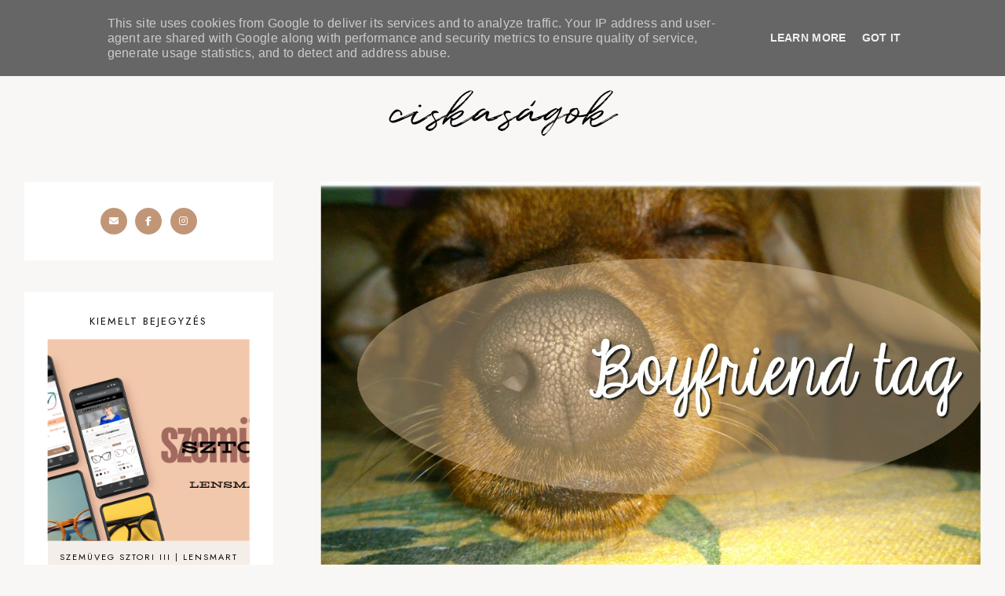

--- FILE ---
content_type: text/javascript; charset=UTF-8
request_url: http://www.ciskasagok.hu/feeds/posts/default/-/szem%C3%A9lyes?alt=json-in-script&callback=related_results_labels_thumbs&max-results=30
body_size: 87318
content:
// API callback
related_results_labels_thumbs({"version":"1.0","encoding":"UTF-8","feed":{"xmlns":"http://www.w3.org/2005/Atom","xmlns$openSearch":"http://a9.com/-/spec/opensearchrss/1.0/","xmlns$blogger":"http://schemas.google.com/blogger/2008","xmlns$georss":"http://www.georss.org/georss","xmlns$gd":"http://schemas.google.com/g/2005","xmlns$thr":"http://purl.org/syndication/thread/1.0","id":{"$t":"tag:blogger.com,1999:blog-5015573226417007802"},"updated":{"$t":"2026-01-01T04:32:24.537+01:00"},"category":[{"term":"lakkozás"},{"term":"szépségápolás"},{"term":"körömápolás"},{"term":"személyes"},{"term":"smink"},{"term":"testápolás"},{"term":"illat"},{"term":"outfit"},{"term":"hajápolás"},{"term":"állati"}],"title":{"type":"text","$t":"ciskaságok"},"subtitle":{"type":"html","$t":""},"link":[{"rel":"http://schemas.google.com/g/2005#feed","type":"application/atom+xml","href":"http:\/\/www.ciskasagok.hu\/feeds\/posts\/default"},{"rel":"self","type":"application/atom+xml","href":"http:\/\/www.blogger.com\/feeds\/5015573226417007802\/posts\/default\/-\/szem%C3%A9lyes?alt=json-in-script\u0026max-results=30"},{"rel":"alternate","type":"text/html","href":"http:\/\/www.ciskasagok.hu\/search\/label\/szem%C3%A9lyes"},{"rel":"hub","href":"http://pubsubhubbub.appspot.com/"},{"rel":"next","type":"application/atom+xml","href":"http:\/\/www.blogger.com\/feeds\/5015573226417007802\/posts\/default\/-\/szem%C3%A9lyes\/-\/szem%C3%A9lyes?alt=json-in-script\u0026start-index=31\u0026max-results=30"}],"author":[{"name":{"$t":"Franciska"},"uri":{"$t":"http:\/\/www.blogger.com\/profile\/17100088705990244492"},"email":{"$t":"noreply@blogger.com"},"gd$image":{"rel":"http://schemas.google.com/g/2005#thumbnail","width":"24","height":"32","src":"\/\/4.bp.blogspot.com\/-t3npBhi4aCA\/Ytq43tEBppI\/AAAAAAAAZco\/TjPa068TPFYIlZyiNmLdSY27bYTTtC2-ACK4BGAYYCw\/s220\/FullSizeRender%2B%25281%2529.JPG"}}],"generator":{"version":"7.00","uri":"http://www.blogger.com","$t":"Blogger"},"openSearch$totalResults":{"$t":"157"},"openSearch$startIndex":{"$t":"1"},"openSearch$itemsPerPage":{"$t":"30"},"entry":[{"id":{"$t":"tag:blogger.com,1999:blog-5015573226417007802.post-4017002415872764896"},"published":{"$t":"2024-09-18T09:00:00.001+02:00"},"updated":{"$t":"2024-09-18T09:00:00.119+02:00"},"category":[{"scheme":"http://www.blogger.com/atom/ns#","term":"személyes"}],"title":{"type":"text","$t":"Szemüveg sztori IV. | A Lensmart móka nem áll meg!"},"content":{"type":"html","$t":"\u003Cp\u003E\u0026nbsp;Szóval, nyilván kitalálható, hogy igen, ismét rendeltem egy szemüveget. Ám ezúttal igyekeztem felfedezni az oldal egy újabb szegletét és kihasználni a benne rejlő lehetőségeket.\u003Cspan\u003E\u003C\/span\u003E\u003C\/p\u003E\u003Ca name='more'\u003E\u003C\/a\u003E\u003Cp\u003E\u003C\/p\u003E\u003Cdiv class=\"separator\" style=\"clear: both; text-align: center;\"\u003E\u003Ca href=\"https:\/\/blogger.googleusercontent.com\/img\/b\/R29vZ2xl\/[base64]\/s2240\/how%20to%20become%20a%20travel%20coach%20(1).png\" style=\"margin-left: 1em; margin-right: 1em;\"\u003E\u003Cimg border=\"0\" data-original-height=\"1260\" data-original-width=\"2240\" src=\"https:\/\/blogger.googleusercontent.com\/img\/b\/R29vZ2xl\/[base64]\/s16000\/how%20to%20become%20a%20travel%20coach%20(1).png\" \/\u003E\u003C\/a\u003E\u003C\/div\u003E\u003Cbr \/\u003E\u003Cp\u003E\u003Cbr \/\u003E\u003C\/p\u003E\u003Cp\u003E\u003Cb\u003E09.03.\u003C\/b\u003E\u003C\/p\u003E\u003Cp\u003ESzóval. Az oldalon pontgyűjtés zajlik. Több dologért is lehet pontot kapni és nyilván a pontoknak jelentősége is van, amennyiben az ember kihasználja.\u003C\/p\u003E\u003Cp\u003E\u003C\/p\u003E\u003Cdiv class=\"separator\" style=\"clear: both; text-align: center;\"\u003E\u003Ca href=\"https:\/\/blogger.googleusercontent.com\/img\/a\/AVvXsEjgHiBwBw3ATi454vwcrkKA9vIT9UVHING0PurP10wDcBp9lT6LAi3IMqsT3vh8ybz89NILKbysSg93jLdLEY9pAx1irwnxuaeFyZoo28bEHFbc6FkrLdyyPMlTydyVOKTim_g2yECE5vOqfggtCFVEHgL_J56ZvUgjjMV3nd8UnaA2mX0WrPapA_XWM77V\" style=\"margin-left: 1em; margin-right: 1em;\"\u003E\u003Cimg alt=\"\" data-original-height=\"449\" data-original-width=\"999\" height=\"288\" src=\"https:\/\/blogger.googleusercontent.com\/img\/a\/AVvXsEjgHiBwBw3ATi454vwcrkKA9vIT9UVHING0PurP10wDcBp9lT6LAi3IMqsT3vh8ybz89NILKbysSg93jLdLEY9pAx1irwnxuaeFyZoo28bEHFbc6FkrLdyyPMlTydyVOKTim_g2yECE5vOqfggtCFVEHgL_J56ZvUgjjMV3nd8UnaA2mX0WrPapA_XWM77V=w640-h288\" width=\"640\" \/\u003E\u003C\/a\u003E\u003C\/div\u003E\u003Cbr \/\u003E\u003Cb\u003EAz alábbiakért jár pont:\u003C\/b\u003E\u003Cp\u003E\u003C\/p\u003E\u003Cp\u003E\u003C\/p\u003E\u003Cul style=\"text-align: left;\"\u003E\u003Cli\u003EHa regisztrálsz a webshopon, jár a pont, egyszeri alkalommal 3.\u003C\/li\u003E\u003Cli\u003EVásárlásért is jár természetesen, ez mindig a szemüveg árától függ. Az én kb. 31 dolláros szemüvegem után kapok majd 31 pontot.\u003C\/li\u003E\u003Cli\u003EHa megosztod a weboldalt. Én megosztottam velük az instámra kikerült posztom, amiben megemlítettem az oldalt, illetve fb-re is kikerült, így azt is screenshotoltam nekik, mindkettőt elfogadták, ezért jár 10-10 pont.\u003C\/li\u003E\u003Cli\u003EHa sikeresen csatlakozol a Lensmart Community csoporthoz, és egy screenshottal igazolod, az 5 pontot ér.\u003C\/li\u003E\u003Cli\u003EA napi első bejelentkezés 1 pont.\u0026nbsp;\u003C\/li\u003E\u003Cli\u003EHa véleményt írsz a termékről, azért 5 pont jár, de ezt csak az 5*-os értékelések után adják.\u003C\/li\u003E\u003Cli\u003EAmennyiben meghívsz valakit és végigmegy teljesen egy rendelési folyamaton, 100 pontot kapsz.\u003C\/li\u003E\u003C\/ul\u003E\u003Cdiv\u003E\u003Cbr \/\u003E\u003C\/div\u003E\u003Cdiv\u003EAz EU oldalról áthozták a pontjaimat, regisztráció után is járt, nyilván, illetve többször bejelentkeztem és megcsináltam a Share Website és Join group dolgokat. Nyilván utóbbi sanszosan egyszer teljesíthető, ellenben a Share website többször is. Így volt 66 pontom.\u003C\/div\u003E\u003Cdiv\u003E\u003Cbr \/\u003E\u003C\/div\u003E\u003Cdiv\u003E\u003Cdiv class=\"separator\" style=\"clear: both; text-align: center;\"\u003E\u003Ca href=\"https:\/\/blogger.googleusercontent.com\/img\/a\/AVvXsEij6lsEZKMkbZPKKw1eN6H4eG5q5katLmE7f_TopLCW-RlVCSGg-ea8YY6KDadeHGKbD1PRDsXqQgLiO8lNFnDBQdsSm3GYsUXcelOsAIgzH-J09taIeCNwZjAQOSxaIBCOtk_74V1ZYPLmP3ejN4HkOagylHnCQ1h33HfplUkL4g6AGmX0xC0eiaATuJsP\" style=\"margin-left: 1em; margin-right: 1em;\"\u003E\u003Cimg alt=\"\" data-original-height=\"231\" data-original-width=\"994\" height=\"148\" src=\"https:\/\/blogger.googleusercontent.com\/img\/a\/AVvXsEij6lsEZKMkbZPKKw1eN6H4eG5q5katLmE7f_TopLCW-RlVCSGg-ea8YY6KDadeHGKbD1PRDsXqQgLiO8lNFnDBQdsSm3GYsUXcelOsAIgzH-J09taIeCNwZjAQOSxaIBCOtk_74V1ZYPLmP3ejN4HkOagylHnCQ1h33HfplUkL4g6AGmX0xC0eiaATuJsP=w640-h148\" width=\"640\" \/\u003E\u003C\/a\u003E\u003C\/div\u003E\u003Cbr \/\u003EAz oldal mutatja az aktuális pontokat, illetve a függőben lévőt, nekem a függőben lévő értelemszerűen a készülő szemüveg miatt van. És van egy csodás Points Mall, ahol pedig be lehet váltani a pontokat. A pontok beválthatók szemüvegkeretre, kiegészítőkre és kuponokra.\u003C\/div\u003E\u003Cdiv\u003E\u003Cbr \/\u003E\u003C\/div\u003E\u003Cdiv\u003E\u003Cdiv class=\"separator\" style=\"clear: both; text-align: center;\"\u003E\u003Ca href=\"https:\/\/blogger.googleusercontent.com\/img\/a\/AVvXsEiipLAWMhwx5pm-bXRNozSMmvO2I6pxY_Rc-G0AwiLeW3fHa3Ynb33h5shj7b7SEDwqpJiLcrje-spB25-Ky7hZgdqC2glAkUZOJ-Q5vxdK13rU0-5_uqPWdUBJ6cpTix515qRdlrgNguYB_Kr6055iV8nd0C400PvxZGHoHCKWvOF7UdZk8mu9i9ySlP40\" style=\"margin-left: 1em; margin-right: 1em;\"\u003E\u003Cimg alt=\"\" data-original-height=\"497\" data-original-width=\"968\" height=\"328\" src=\"https:\/\/blogger.googleusercontent.com\/img\/a\/AVvXsEiipLAWMhwx5pm-bXRNozSMmvO2I6pxY_Rc-G0AwiLeW3fHa3Ynb33h5shj7b7SEDwqpJiLcrje-spB25-Ky7hZgdqC2glAkUZOJ-Q5vxdK13rU0-5_uqPWdUBJ6cpTix515qRdlrgNguYB_Kr6055iV8nd0C400PvxZGHoHCKWvOF7UdZk8mu9i9ySlP40=w640-h328\" width=\"640\" \/\u003E\u003C\/a\u003E\u003C\/div\u003E\u003Cbr \/\u003EA Celebrity jelenleg, a poszt ezen részének írásakor (szept. 3.) 6,95 dollár kedvezményesen, a teljes ára 24,95 dolcsi, pontbeváltással pedig 1 pont és 3,95 dollár. Nagyjából egyébként hasonlóak az árkülönbségek, ha a nagyobb pontbeváltós kereteket nézzük. Emellett egyébként ezek kizárólag azokra a színvariációkra vonatkoznak, amit itt mutatnak.\u0026nbsp;\u003C\/div\u003E\u003Cdiv\u003E\u003Cbr \/\u003E\u003C\/div\u003E\u003Cdiv\u003EÉn most az \u003Ci\u003E\u003Cb\u003E\u003Ca href=\"https:\/\/www.ciskasagok.hu\/2024\/08\/szemuveg-sztori-iii-lensmart.html\" target=\"_blank\"\u003Eelőző posztban\u003C\/a\u003E\u003C\/b\u003E\u003C\/i\u003E is mutatott Jayce keretet választottam ismét, akkor a teal-pink, most pedig a\u0026nbsp;Black\/Tortoiseshell-Clear árnyalatban. A keret maga 50 pontba és 9,95 dollárba került együtt - kedvezményesen épp 14,95 dollár, teljes áron 29,95 lenne.\u0026nbsp;\u003C\/div\u003E\u003Cdiv\u003E\u003Cbr \/\u003E\u003C\/div\u003E\u003Cdiv\u003E\u003Cdiv class=\"separator\" style=\"clear: both; text-align: center;\"\u003E\u003Ca href=\"https:\/\/blogger.googleusercontent.com\/img\/a\/AVvXsEjXoIfbMxlAPOOBTrw2ngFWQFyCS4BLqkNcfb-i6N5jCLeIr5rGCFhRVkUK5htAKnc938TTfJRfS2lCh-MYs0oOF3w5T3rb1uGpa02oGtX5l0Jd1Gat53-ljQOqDk_-onhBYgb_fpZGYqOoMs6HKq0HPHUI7dVOTlYdCpM45gCh4-61XN3MJu08FzSIcO1t\" style=\"margin-left: 1em; margin-right: 1em;\"\u003E\u003Cimg alt=\"\" data-original-height=\"600\" data-original-width=\"1200\" height=\"320\" src=\"https:\/\/blogger.googleusercontent.com\/img\/a\/AVvXsEjXoIfbMxlAPOOBTrw2ngFWQFyCS4BLqkNcfb-i6N5jCLeIr5rGCFhRVkUK5htAKnc938TTfJRfS2lCh-MYs0oOF3w5T3rb1uGpa02oGtX5l0Jd1Gat53-ljQOqDk_-onhBYgb_fpZGYqOoMs6HKq0HPHUI7dVOTlYdCpM45gCh4-61XN3MJu08FzSIcO1t=w640-h320\" width=\"640\" \/\u003E\u003C\/a\u003E\u003C\/div\u003E\u003Cb\u003EA matek:\u003C\/b\u003E\u003C\/div\u003E\u003Cdiv\u003E\u003Cul style=\"text-align: left;\"\u003E\u003Cli\u003EA keret így 9,95 dollár.\u003C\/li\u003E\u003Cli\u003EA lencse (dioptriás, fényre sötétedő és ezúttal lila!) 22 dollár.\u003C\/li\u003E\u003Cli\u003EEz így együtt 31,95 dollár.\u003C\/li\u003E\u003Cli\u003EAz előző posztban is írtam a 30%-os kupont (H070P), beváltottam (én is, nektek is engedi elvileg!).\u003C\/li\u003E\u003Cli\u003EÍgy lett 22,36. Erre jött rá a 7,9 dolláros szállítás, és végeredményben 30,26 dollárt fizettem a szemüvegért szállítással együtt. Ismét a 7-10 munkanapost választottam, kíváncsi leszek.\u003C\/li\u003E\u003C\/ul\u003EAz előző posztban írtam is, h az EU webshop már nem él, csak a sima \u003Cb\u003E\u003Ca href=\"https:\/\/www.lensmartonline.com\/\" target=\"_blank\"\u003ELensmart\u003C\/a\u003E\u003C\/b\u003E, viszont szerintem minden metódus marad ugyanaz. A szemüveget egyébként tegnap, másodikán rendeltem, így ehhez képest nézzük majd a későbbiekben a mindent is. :))\u003C\/div\u003E\u003Cdiv\u003E\u003Cbr \/\u003E\u003C\/div\u003E\u003Cdiv\u003E\u003Cb\u003E09.07\u003C\/b\u003E.\u003C\/div\u003E\u003Cdiv\u003EMegérkezett az email, hogy úton van a szemüveg. Természetesen a nyomonkövetés ismét káoszos, szóval fogalmam sincs, mikor érkezik, de a 16-i hétre tenném, ha tippelni kellene.\u003C\/div\u003E\u003Cdiv\u003E\u003Cbr \/\u003E\u003C\/div\u003E\u003Cdiv\u003E\u003Cb\u003E09.17\u003C\/b\u003E.\u003C\/div\u003E\u003Cdiv\u003EÍgy 10 nappal később, azaz a 7. munkanapon valóban meg is érkezett és meseszép. Ahogy írtam is feljebb, ugyanaz, mint az előző posztban is található Jayce (ahol felvéve is látszik), leszámítva, hogy most nem színes átmenetes a keret, hanem felül elvileg teknőspáncél mintás, alul pedig átlátszó és ugye a LILÁRA SÖTÉTEDÉS. Utóbbi inkább csak fun, annyira nem sötétedik, hogy napszemüvegként gondoljak rá, míg az előző posztban lévők egyébként egész jól teszik a dolgukat napfényben (is). Az alsó kép jobb alsó darabkája erősebb napfény után készült, a másik kettő az simán csak kint, árnyékban.\u003C\/div\u003E\u003Cdiv\u003E\u003Cbr \/\u003E\u003C\/div\u003E\u003Cdiv class=\"separator\" style=\"clear: both; text-align: center;\"\u003E\u003Ca href=\"https:\/\/blogger.googleusercontent.com\/img\/b\/R29vZ2xl\/AVvXsEjxIz0IDhHyF7hLzZXOgoZK9mrlhPQl8FvNLodgfGB8Hbk-pm4dtXVl93PrwQqHasgxJ58EFHA1NDD9qPm2_3IPVZpOcpPZtytOhOkcpXXzeU4EhG4qWQst88HMUM559ZsXeqrm9i3vw6xmH7rxCSQtBmvso1Xfb9Gn2Zs9XCOcC05dqAwyAjR4EUFG2O1H\/s5376\/IMG_6888.PNG\" style=\"margin-left: 1em; margin-right: 1em;\"\u003E\u003Cimg border=\"0\" data-original-height=\"4032\" data-original-width=\"5376\" height=\"480\" src=\"https:\/\/blogger.googleusercontent.com\/img\/b\/R29vZ2xl\/AVvXsEjxIz0IDhHyF7hLzZXOgoZK9mrlhPQl8FvNLodgfGB8Hbk-pm4dtXVl93PrwQqHasgxJ58EFHA1NDD9qPm2_3IPVZpOcpPZtytOhOkcpXXzeU4EhG4qWQst88HMUM559ZsXeqrm9i3vw6xmH7rxCSQtBmvso1Xfb9Gn2Zs9XCOcC05dqAwyAjR4EUFG2O1H\/w640-h480\/IMG_6888.PNG\" width=\"640\" \/\u003E\u003C\/a\u003E\u003C\/div\u003E\u003Cbr \/\u003E\u003Cdiv class=\"separator\" style=\"clear: both; text-align: center;\"\u003E\u003Ca href=\"https:\/\/blogger.googleusercontent.com\/img\/b\/R29vZ2xl\/AVvXsEhBiyfJM03pyU2jXO9uhEg2y6xTchXh9qPKVzRjnaYkZWLBYI00VjLhUNtU8XN7ef1uluiNV-xBgieFQdgSrm8J4zEn2P1klJ8b4nUix6eNL_VPkY3Ma4SqX8Rky4MDQv5NFtxRW2CGxQm9zNA80nAjw6O4g3BnAgvbkRxBOVE7orNQxzUdeIHbOnku6G3N\/s1206\/Jayce_tortoise.png\" imageanchor=\"1\" style=\"margin-left: 1em; margin-right: 1em;\"\u003E\u003Cimg border=\"0\" data-original-height=\"806\" data-original-width=\"1206\" height=\"428\" src=\"https:\/\/blogger.googleusercontent.com\/img\/b\/R29vZ2xl\/AVvXsEhBiyfJM03pyU2jXO9uhEg2y6xTchXh9qPKVzRjnaYkZWLBYI00VjLhUNtU8XN7ef1uluiNV-xBgieFQdgSrm8J4zEn2P1klJ8b4nUix6eNL_VPkY3Ma4SqX8Rky4MDQv5NFtxRW2CGxQm9zNA80nAjw6O4g3BnAgvbkRxBOVE7orNQxzUdeIHbOnku6G3N\/w640-h428\/Jayce_tortoise.png\" width=\"640\" \/\u003E\u003C\/a\u003E\u003C\/div\u003E\u003Cbr \/\u003E\u003Cdiv\u003E\u003Cbr \/\u003E\u003C\/div\u003E\u003Cp\u003E\u003C\/p\u003E"},"link":[{"rel":"replies","type":"application/atom+xml","href":"http:\/\/www.ciskasagok.hu\/feeds\/4017002415872764896\/comments\/default","title":"Megjegyzések küldése"},{"rel":"replies","type":"text/html","href":"http:\/\/www.ciskasagok.hu\/2024\/09\/szemuveg-sztori-iv-lensmart-moka-nem.html#comment-form","title":"0 megjegyzés"},{"rel":"edit","type":"application/atom+xml","href":"http:\/\/www.blogger.com\/feeds\/5015573226417007802\/posts\/default\/4017002415872764896"},{"rel":"self","type":"application/atom+xml","href":"http:\/\/www.blogger.com\/feeds\/5015573226417007802\/posts\/default\/4017002415872764896"},{"rel":"alternate","type":"text/html","href":"http:\/\/www.ciskasagok.hu\/2024\/09\/szemuveg-sztori-iv-lensmart-moka-nem.html","title":"Szemüveg sztori IV. | A Lensmart móka nem áll meg!"}],"author":[{"name":{"$t":"Franciska"},"uri":{"$t":"http:\/\/www.blogger.com\/profile\/17100088705990244492"},"email":{"$t":"noreply@blogger.com"},"gd$image":{"rel":"http://schemas.google.com/g/2005#thumbnail","width":"24","height":"32","src":"\/\/4.bp.blogspot.com\/-t3npBhi4aCA\/Ytq43tEBppI\/AAAAAAAAZco\/TjPa068TPFYIlZyiNmLdSY27bYTTtC2-ACK4BGAYYCw\/s220\/FullSizeRender%2B%25281%2529.JPG"}}],"media$thumbnail":{"xmlns$media":"http://search.yahoo.com/mrss/","url":"https:\/\/blogger.googleusercontent.com\/img\/b\/R29vZ2xl\/[base64]\/s72-c\/how%20to%20become%20a%20travel%20coach%20(1).png","height":"72","width":"72"},"thr$total":{"$t":"0"}},{"id":{"$t":"tag:blogger.com,1999:blog-5015573226417007802.post-6504480753393032799"},"published":{"$t":"2024-09-03T10:00:00.000+02:00"},"updated":{"$t":"2024-09-03T10:02:06.215+02:00"},"category":[{"scheme":"http://www.blogger.com/atom/ns#","term":"személyes"}],"title":{"type":"text","$t":"Viszlát nyár, kösz a semmit"},"content":{"type":"html","$t":"\u003Cp\u003E\u0026nbsp;\u003C\/p\u003E\u003Cdiv class=\"separator\" style=\"clear: both; text-align: center;\"\u003E\u003Ca href=\"https:\/\/blogger.googleusercontent.com\/img\/b\/R29vZ2xl\/AVvXsEjh7SO-fmf582frhuUy0e5Me7ZycKEIpvSwV5jVV2W88pJOcJIKVxfMf9AIn3Uv7iXs9jH1z1HhV3BfCEv5wURdp182KjpDdhYl8IRqTMn3uGCkgBEWyr-r2sYLs7gi4W0yTMRIyBWsMREFopvqMF_XJ4hFnQfKt91FNunLz6ZoBvCc33_x2HXHQ6vF4VZX\/s2016\/Photoroom_20240829_144622.PNG\" style=\"margin-left: 1em; margin-right: 1em;\"\u003E\u003Cimg border=\"0\" data-original-height=\"2016\" data-original-width=\"1512\" src=\"https:\/\/blogger.googleusercontent.com\/img\/b\/R29vZ2xl\/AVvXsEjh7SO-fmf582frhuUy0e5Me7ZycKEIpvSwV5jVV2W88pJOcJIKVxfMf9AIn3Uv7iXs9jH1z1HhV3BfCEv5wURdp182KjpDdhYl8IRqTMn3uGCkgBEWyr-r2sYLs7gi4W0yTMRIyBWsMREFopvqMF_XJ4hFnQfKt91FNunLz6ZoBvCc33_x2HXHQ6vF4VZX\/s16000\/Photoroom_20240829_144622.PNG\" \/\u003E\u003C\/a\u003E\u003C\/div\u003E\u003Cdiv class=\"separator\" style=\"clear: both; text-align: center;\"\u003E\u003Cbr \/\u003E\u003C\/div\u003E\u003Cspan\u003E\u003Ca name='more'\u003E\u003C\/a\u003E\u003C\/span\u003E\u003Cdiv class=\"separator\" style=\"clear: both; text-align: left;\"\u003ESzia nyár, köszi, hogy ennyi voltál. Őszintén örülök, hogy vége. És várom a lehűlés, a pulcsis időt. A színes leveleket. Azt, hogy tudjam újra értékelni a forró teát meg kakaót. Érzelmileg kicsit tönkrevágott ez a nyár, de hát ez megesik. Bárkivel megesik. Azt hiszem, vannak dolgok, amiket még nem tudok jól kezelni.\u0026nbsp; Próbálkozom, csak nehéz. A szabadság, hiába tartott két hétig, végül mégsem volt olyan pihentető, mint szerettem volna. Ráadásul túl hamar el is telt. Meg amúgy tök sokszor gondolkodom azon, hogy mennyire hiányzik a régi blogos időszak. Az olvasnivalók listájában már mindössze 2-3 aktív blog maradt, pedig úgy olvasnálak titeket. BÁRMIT. Akármit írnátok, elolvasnám... Hiányzik. Meg csomószor felmerül, hogy sosem tudhatod, mikor csinálsz valamit utoljára. Milyen fura, hogy valakinél egyszer csak bekövetkezik az \"utolsó bejegyzés\". És sokszor nem is konkrét döntés eredménye... Na mindegy. Csak hiányzik az az időszak és kész. :D\u003C\/div\u003E\u003Cdiv class=\"separator\" style=\"clear: both; text-align: left;\"\u003E\u003Cbr \/\u003E\u003C\/div\u003E\u003Cdiv class=\"separator\" style=\"clear: both; text-align: left;\"\u003EÚgyhogy itt egy gigantikus nyárzáró mani. Meg pár fotó, amiket nagyon szerettem a nyár folyamán... Most nem sztorizgatok hozzájuk, ezek inkább csak fotó formájában maradnak itt. A montázsokra kattintva mind nagyobb lesz, szebbek és átláthatóbbak.\u0026nbsp;\u003C\/div\u003E\u003Cdiv class=\"separator\" style=\"clear: both; text-align: center;\"\u003E\u003Cbr \/\u003E\u003C\/div\u003E\u003Cdiv class=\"separator\" style=\"clear: both; text-align: center;\"\u003E\u003Ca href=\"https:\/\/blogger.googleusercontent.com\/img\/b\/R29vZ2xl\/AVvXsEidQC3qt6BRTmufyW85IRqC_ldtf2kYusQKQjYPjQx_RKzjja2XRrc8TveCJaYbEuTXuwOxBory6LEyOaOifWxvM1tMUIPCmGZ-Iyj6S_jJuwt3BXdBVBTmhS6xw1R4fxIOnGUzPWC2jcEi4E9dGzuhk4-bIcqJcRLHt-YlMbd4nt4NyKMDWSBYoMFL4xEk\/s1280\/1.png\" style=\"margin-left: 1em; margin-right: 1em;\"\u003E\u003Cimg border=\"0\" data-original-height=\"406\" data-original-width=\"1280\" src=\"https:\/\/blogger.googleusercontent.com\/img\/b\/R29vZ2xl\/AVvXsEidQC3qt6BRTmufyW85IRqC_ldtf2kYusQKQjYPjQx_RKzjja2XRrc8TveCJaYbEuTXuwOxBory6LEyOaOifWxvM1tMUIPCmGZ-Iyj6S_jJuwt3BXdBVBTmhS6xw1R4fxIOnGUzPWC2jcEi4E9dGzuhk4-bIcqJcRLHt-YlMbd4nt4NyKMDWSBYoMFL4xEk\/s16000\/1.png\" \/\u003E\u003C\/a\u003E\u003C\/div\u003E\u003Cbr \/\u003E\u003Cdiv class=\"separator\" style=\"clear: both; text-align: center;\"\u003E\u003Ca href=\"https:\/\/blogger.googleusercontent.com\/img\/b\/R29vZ2xl\/AVvXsEhssGc70hUZ4i4qOtigXYDgd91o1_t-1DTQSHwMAiX6ESoEo4rRnQq12_IThWOdMefBLRfMgXtPgK9xoEWBx57BdFJrnXPgy3bDm-kvbedU9lINW3fm0pnhwejdlqsjBBFWGhg_06Cwl5rurWwQQPTSnYXHNf5JJzu6VKG0p1B-MdywyxPsYmWj4Ch_GZpi\/s1280\/2.png\" style=\"margin-left: 1em; margin-right: 1em;\"\u003E\u003Cimg border=\"0\" data-original-height=\"406\" data-original-width=\"1280\" src=\"https:\/\/blogger.googleusercontent.com\/img\/b\/R29vZ2xl\/AVvXsEhssGc70hUZ4i4qOtigXYDgd91o1_t-1DTQSHwMAiX6ESoEo4rRnQq12_IThWOdMefBLRfMgXtPgK9xoEWBx57BdFJrnXPgy3bDm-kvbedU9lINW3fm0pnhwejdlqsjBBFWGhg_06Cwl5rurWwQQPTSnYXHNf5JJzu6VKG0p1B-MdywyxPsYmWj4Ch_GZpi\/s16000\/2.png\" \/\u003E\u003C\/a\u003E\u003C\/div\u003E\u003Cbr \/\u003E\u003Cdiv class=\"separator\" style=\"clear: both; text-align: center;\"\u003E\u003Ca href=\"https:\/\/blogger.googleusercontent.com\/img\/b\/R29vZ2xl\/AVvXsEg5mPzi6c7iveuAxamzqnA0rolizkCk6jaJAMJvqgfwWUxV_POG10RQRHppAWsLasCZh8aHRuJoILd5KSkkFjyLo-8sbaK7vL7jGlmzYSTpFvxFwAOilry5rj8VCiUMOykRQCt8UJkzT5xXieo8Fzj96KgubxgPRSgA4Rlqp1W8BxqLbuy3p8_D9MHWF3t3\/s1280\/3.png\" style=\"margin-left: 1em; margin-right: 1em;\"\u003E\u003Cimg border=\"0\" data-original-height=\"406\" data-original-width=\"1280\" src=\"https:\/\/blogger.googleusercontent.com\/img\/b\/R29vZ2xl\/AVvXsEg5mPzi6c7iveuAxamzqnA0rolizkCk6jaJAMJvqgfwWUxV_POG10RQRHppAWsLasCZh8aHRuJoILd5KSkkFjyLo-8sbaK7vL7jGlmzYSTpFvxFwAOilry5rj8VCiUMOykRQCt8UJkzT5xXieo8Fzj96KgubxgPRSgA4Rlqp1W8BxqLbuy3p8_D9MHWF3t3\/s16000\/3.png\" \/\u003E\u003C\/a\u003E\u003C\/div\u003E\u003Cbr \/\u003E\u003Cdiv class=\"separator\" style=\"clear: both; text-align: center;\"\u003E\u003Ca href=\"https:\/\/blogger.googleusercontent.com\/img\/b\/R29vZ2xl\/AVvXsEhqowIklc8IaYjOp1Buqeb5s0ibvT5TSvuOu7D4uLTH-M2oguMMNfHdLdqZGpZMt3EbrYJbnXDu4mx-IxCPUiTFzJTNTQq-o4Sq81NeuCIH6GwNpsH1Hh8xpVt4azlVhNg5j5wqopHjwGJf0AqlSPfPelfbOhGQBRheERAKcyClyxp40QlPzWytC5cog4Gn\/s1280\/4.png\" style=\"margin-left: 1em; margin-right: 1em;\"\u003E\u003Cimg border=\"0\" data-original-height=\"406\" data-original-width=\"1280\" src=\"https:\/\/blogger.googleusercontent.com\/img\/b\/R29vZ2xl\/AVvXsEhqowIklc8IaYjOp1Buqeb5s0ibvT5TSvuOu7D4uLTH-M2oguMMNfHdLdqZGpZMt3EbrYJbnXDu4mx-IxCPUiTFzJTNTQq-o4Sq81NeuCIH6GwNpsH1Hh8xpVt4azlVhNg5j5wqopHjwGJf0AqlSPfPelfbOhGQBRheERAKcyClyxp40QlPzWytC5cog4Gn\/s16000\/4.png\" \/\u003E\u003C\/a\u003E\u003C\/div\u003E\u003Cdiv class=\"separator\" style=\"clear: both; text-align: center;\"\u003E\u003Cbr \/\u003E\u003C\/div\u003E\u003Cdiv class=\"separator\" style=\"clear: both; text-align: center;\"\u003EKöszi nyár, hogy voltál. Csak ami elég, az elég. :)\u0026nbsp;\u003C\/div\u003E\u003Cdiv class=\"separator\" style=\"clear: both; text-align: center;\"\u003E\u003Cbr \/\u003E\u003C\/div\u003E\u003Cdiv class=\"separator\" style=\"clear: both; text-align: center;\"\u003E\u003Ca href=\"https:\/\/blogger.googleusercontent.com\/img\/b\/R29vZ2xl\/AVvXsEgkOydnEK3e6a0TB1HgzSzNWi3ruTfI7_QkJjZxaM9vEnLANwkphFIFZpFFrdvj3OLOU7o7jRqXvIYulvgSMKJ1uDj3FuJJVwNJd3bnKd7Bn7oiL-PRPIuqbI_7zYaLi16nITx-XCHd77hciD1HrLXa37pptd4clno0dGYfa5nA-g069oiU5DKCeRi7WQj2\/s4032\/IMG_3476.JPEG\" style=\"margin-left: 1em; margin-right: 1em;\"\u003E\u003Cimg border=\"0\" data-original-height=\"4032\" data-original-width=\"3024\" height=\"640\" src=\"https:\/\/blogger.googleusercontent.com\/img\/b\/R29vZ2xl\/AVvXsEgkOydnEK3e6a0TB1HgzSzNWi3ruTfI7_QkJjZxaM9vEnLANwkphFIFZpFFrdvj3OLOU7o7jRqXvIYulvgSMKJ1uDj3FuJJVwNJd3bnKd7Bn7oiL-PRPIuqbI_7zYaLi16nITx-XCHd77hciD1HrLXa37pptd4clno0dGYfa5nA-g069oiU5DKCeRi7WQj2\/w480-h640\/IMG_3476.JPEG\" width=\"480\" \/\u003E\u003C\/a\u003E\u003C\/div\u003E\u003Cbr \/\u003E\u003Cdiv class=\"separator\" style=\"clear: both; text-align: center;\"\u003E\u003Cbr \/\u003E\u003C\/div\u003E\u003Cp\u003E\u003C\/p\u003E"},"link":[{"rel":"replies","type":"application/atom+xml","href":"http:\/\/www.ciskasagok.hu\/feeds\/6504480753393032799\/comments\/default","title":"Megjegyzések küldése"},{"rel":"replies","type":"text/html","href":"http:\/\/www.ciskasagok.hu\/2024\/09\/viszlat-nyar-kosz-semmit.html#comment-form","title":"2 megjegyzés"},{"rel":"edit","type":"application/atom+xml","href":"http:\/\/www.blogger.com\/feeds\/5015573226417007802\/posts\/default\/6504480753393032799"},{"rel":"self","type":"application/atom+xml","href":"http:\/\/www.blogger.com\/feeds\/5015573226417007802\/posts\/default\/6504480753393032799"},{"rel":"alternate","type":"text/html","href":"http:\/\/www.ciskasagok.hu\/2024\/09\/viszlat-nyar-kosz-semmit.html","title":"Viszlát nyár, kösz a semmit"}],"author":[{"name":{"$t":"Franciska"},"uri":{"$t":"http:\/\/www.blogger.com\/profile\/17100088705990244492"},"email":{"$t":"noreply@blogger.com"},"gd$image":{"rel":"http://schemas.google.com/g/2005#thumbnail","width":"24","height":"32","src":"\/\/4.bp.blogspot.com\/-t3npBhi4aCA\/Ytq43tEBppI\/AAAAAAAAZco\/TjPa068TPFYIlZyiNmLdSY27bYTTtC2-ACK4BGAYYCw\/s220\/FullSizeRender%2B%25281%2529.JPG"}}],"media$thumbnail":{"xmlns$media":"http://search.yahoo.com/mrss/","url":"https:\/\/blogger.googleusercontent.com\/img\/b\/R29vZ2xl\/AVvXsEjh7SO-fmf582frhuUy0e5Me7ZycKEIpvSwV5jVV2W88pJOcJIKVxfMf9AIn3Uv7iXs9jH1z1HhV3BfCEv5wURdp182KjpDdhYl8IRqTMn3uGCkgBEWyr-r2sYLs7gi4W0yTMRIyBWsMREFopvqMF_XJ4hFnQfKt91FNunLz6ZoBvCc33_x2HXHQ6vF4VZX\/s72-c\/Photoroom_20240829_144622.PNG","height":"72","width":"72"},"thr$total":{"$t":"2"}},{"id":{"$t":"tag:blogger.com,1999:blog-5015573226417007802.post-5002793711557660280"},"published":{"$t":"2024-08-17T12:00:00.010+02:00"},"updated":{"$t":"2024-08-24T19:19:36.285+02:00"},"category":[{"scheme":"http://www.blogger.com/atom/ns#","term":"outfit"},{"scheme":"http://www.blogger.com/atom/ns#","term":"személyes"}],"title":{"type":"text","$t":"Szemüveg sztori III  | LENSMART"},"content":{"type":"html","$t":"A szemüveg rendelés szerencsére nem olyan gyakori nálam, mint bármi egyéb kiegészítő vásárlása, de néha azért becsúszik 1-1. Korábban már olvashattatok Firmoo-s rendelésekről, \u003Ca href=\"http:\/\/www.ciskasagok.hu\/2020\/10\/szemuveg-sztori-firmoo.html\" target=\"_blank\"\u003Eitt\u003C\/a\u003E és \u003Ca href=\"http:\/\/www.ciskasagok.hu\/2022\/07\/szemuveg-sztori-masodik-felvonas.html\" target=\"_blank\"\u003Eitt\u003C\/a\u003E, meg volt egy harmadik is, ami már nem kapott posztot. Most viszont a Lensmart oldalon találtam olyan kereteket, amikkel együtt tudok élni (jó, találtam sokkal jobbakat is, de épp sold out...), ezért ez most egy új tapasztalatnak számít, így jöhet az új poszt. Szerintem hosszú lesz, de meglátjuk. Időben mindenképp. Meg hát igyekszem minél részletesebben dokumentálni a történéseket.\u003Cspan\u003E\u003Ca name='more'\u003E\u003C\/a\u003E\u003C\/span\u003E\u003Cdiv class=\"separator\" style=\"clear: both; text-align: center;\"\u003E\u003Cbr \/\u003E\u003Cdiv class=\"separator\" style=\"clear: both; text-align: center;\"\u003E\u003Ca href=\"https:\/\/blogger.googleusercontent.com\/img\/b\/R29vZ2xl\/AVvXsEhlkYsk_-cMxxBzLCmTW0_thxhDltIDbUQbXB2QP5uv3zm_2kUB2mK7aHiSe2aJ03j6Xecqfa83T2Gt1IkFqkUut30d3oILyyGUbk7tgbrIQLrHbOjs29__1stvW_6OGEICofC4yjHQVwX_s4h5Z0eupCmhPEsBKkd4_POpALq73NUKsqJGWFd4ON6khj7p\/s2240\/how%20to%20become%20a%20travel%20coach.png\" style=\"margin-left: 1em; margin-right: 1em;\"\u003E\u003Cimg border=\"0\" data-original-height=\"1260\" data-original-width=\"2240\" src=\"https:\/\/blogger.googleusercontent.com\/img\/b\/R29vZ2xl\/AVvXsEhlkYsk_-cMxxBzLCmTW0_thxhDltIDbUQbXB2QP5uv3zm_2kUB2mK7aHiSe2aJ03j6Xecqfa83T2Gt1IkFqkUut30d3oILyyGUbk7tgbrIQLrHbOjs29__1stvW_6OGEICofC4yjHQVwX_s4h5Z0eupCmhPEsBKkd4_POpALq73NUKsqJGWFd4ON6khj7p\/s16000\/how%20to%20become%20a%20travel%20coach.png\" \/\u003E\u003C\/a\u003E\u003C\/div\u003E\u003C\/div\u003E\u003Cbr \/\u003E\u003Cdiv\u003E\u003Cbr \/\u003E\u003C\/div\u003E\u003Cdiv\u003E\u003Cb\u003E2024. 07. 30\u003C\/b\u003E\u003C\/div\u003E\u003Cdiv\u003EEljutottam 7 (HÉT) év után ismét szemészetre és kaptam új lencseadatokat, amikkel végre élesebben látok. Mit élesebben? Élesen. El sem hiszitek, mennyire felemelő volt, hogy ültem, fejemen a kütyüvel és ahogy helyezte be a szemész a különböző lencséket(?), és élesedett, és láttam a falra vetített legkisebb betűket és számokat is, elmondhatatlan. Nyilván elmondható, és biztos sokkal jobb lenne egy szemműtét, de azzal élünk, ami van. :))\u003C\/div\u003E\u003Cdiv\u003E\u003Cbr \/\u003E\u003C\/div\u003E\u003Cdiv\u003E\u003Cb\u003E2024. 07. 31.\u003C\/b\u003E\u003C\/div\u003E\u003Cdiv\u003EBelekezdtem a lázas keret keresésbe. Vooglam, Zenni, Firmoo, meg már nem is emlékszem, hány oldalt néztem át, és végül a Lensmart kínálata volt az, ami egyébként megfogott úgy igazán. Nyilván sokszor hasonlóak a keretek, sőt, van, hogy ugyanazok - a kerek, aszimmetrikus keretem szinte mindenhol fent van pl.\u003C\/div\u003E\u003Cdiv\u003ELensmart... \u003Ca href=\"https:\/\/eu.lensmartonline.com\/eyeglasses\/frames\/lucien-round-gold-13135\/\" target=\"_blank\"\u003ELucien keret\u003C\/a\u003E - egészen olyan, mint az előbb említett, de ennek alul van csak \"kerete\" és kicsit elegánsabb. És nagyon megfogott. Nyilván azért tartottam egy kis körbekérdezést, de nagyon tetszik. EU oldal, így vámra, áfára nem kell számítani. A matek: a keret és a fényre sötétedő lencse 38,86 €, a szállítás 7,31€, viszont volt egy kuponkódom, amivel lejött 9,72€, így a mindenség együtt 36,45 €.\u0026nbsp;\u003C\/div\u003E\u003Cdiv\u003E\u003Cbr \/\u003E\u003C\/div\u003E\u003Cdiv\u003E\u003Cdiv class=\"separator\" style=\"clear: both; text-align: center;\"\u003E\u003Ca href=\"https:\/\/blogger.googleusercontent.com\/img\/a\/AVvXsEguVx_1J5jMkz1EV8dd9h24GyuodxYjpIu1bGtsNFE5pxpF3dqu9m6GOHusj-Qnad-h91t5IjpJ41XfyU2ul8hd0yy8vw3ToRluoVXHIKA5zHccA4ENMR39Clnlo5I05gcCGmkgbB6b0LM1kDNHwfSnREjKWqCFOXPpaQ8G6PVbfq8iTB8spTkw00-vGBhP\" style=\"margin-left: 1em; margin-right: 1em;\"\u003E\u003Cimg alt=\"\" data-original-height=\"600\" data-original-width=\"1200\" height=\"200\" src=\"https:\/\/blogger.googleusercontent.com\/img\/a\/AVvXsEguVx_1J5jMkz1EV8dd9h24GyuodxYjpIu1bGtsNFE5pxpF3dqu9m6GOHusj-Qnad-h91t5IjpJ41XfyU2ul8hd0yy8vw3ToRluoVXHIKA5zHccA4ENMR39Clnlo5I05gcCGmkgbB6b0LM1kDNHwfSnREjKWqCFOXPpaQ8G6PVbfq8iTB8spTkw00-vGBhP=w400-h200\" width=\"400\" \/\u003E\u003C\/a\u003E\u003C\/div\u003E\u003Cbr \/\u003E\u003Cb\u003E2024. 08. 01.\u003C\/b\u003E\u003C\/div\u003E\u003Cdiv\u003EBaj van, baj van. Szóval, magabiztosan úgy döntöttem, hogy szerelmes vagyok egy másik keretbe és azt is szeretném, nyilván szintén fényre sötétedő lencsével. Egyébként azért nem kékfényszűrős lencsét választottam, mert azt a tanácsot kaptam, hogy a monitorhoz jó a régi szemüvegem, hiszen ide nem kell úgy élesen látnom, mert közel van. És ez egy tökéletes tanács. Így mindent mást csinálni, főleg pl. kint, sokkal praktikusabb lesz a sötétedő lencse, és így valamennyire kiküszöbölhetem a napszemüveg hiányát.\u003C\/div\u003E\u003Cdiv\u003E\u003Ca href=\"https:\/\/eu.lensmartonline.com\/eyeglasses\/frames\/jayce-aviator-blue-13717\/\" target=\"_blank\"\u003EJayce keret\u003C\/a\u003E. Nagyon tetszenek az aviator típusú keretek, de a szokásos, lefelé kerekedő keretesek nekem annyira nem állnak jól. És akkor itt van Jayce, ami szerintem fantasztikus. Nagyjából minden színkombinációban tetszik, de végül most egy színes mellett döntöttem.\u0026nbsp;\u003C\/div\u003E\u003Cdiv\u003EA matek: keret és lencse együtt 32, 18 €, a szállítás összege ugyanúgy 7,31€, és most is jött le kedvezmény, egy VIP discount (?), ami 0,26€ és egy kuponos, ami 8,55€. Így ez együtt 32,68 € lett mindenestől. :D\u003C\/div\u003E\u003Cdiv\u003E\u003Cdiv class=\"separator\" style=\"clear: both; text-align: center;\"\u003E\u003Ca href=\"https:\/\/blogger.googleusercontent.com\/img\/a\/AVvXsEgGbc0vgNqomxc7PSkdOaa4_J0JGVokvAJqlqEQf_4xCIqTXtR2unbWxg5pIy3OgMfeCaEqJPeceGBZ9K2kb_VxWxuflBq55ugVpxNvQToegdnEOfyOPDMbt9CbrK76svDpqkmB8pd0-sTgCnwfx4Wwaur_lMohV8KI36CtAXEBktTi7U51hSsMrUU0-iUB\" style=\"margin-left: 1em; margin-right: 1em;\"\u003E\u003Cimg alt=\"\" data-original-height=\"600\" data-original-width=\"1200\" height=\"200\" src=\"https:\/\/blogger.googleusercontent.com\/img\/a\/AVvXsEgGbc0vgNqomxc7PSkdOaa4_J0JGVokvAJqlqEQf_4xCIqTXtR2unbWxg5pIy3OgMfeCaEqJPeceGBZ9K2kb_VxWxuflBq55ugVpxNvQToegdnEOfyOPDMbt9CbrK76svDpqkmB8pd0-sTgCnwfx4Wwaur_lMohV8KI36CtAXEBktTi7U51hSsMrUU0-iUB=w400-h200\" width=\"400\" \/\u003E\u003C\/a\u003E\u003C\/div\u003E\u003Cdiv\u003E\u003Cbr \/\u003E\u003C\/div\u003E\u003Cb\u003E2024. 08. 01.\u003C\/b\u003E\u003C\/div\u003E\u003Cdiv\u003ENincs szabadulás. Írtam nekik emailt, hogy megoldható lenne-e, hogy a két szemüveget egy csomagba tegyék.\u003C\/div\u003E\u003Cdiv\u003E\u003Cbr \/\u003E\u003C\/div\u003E\u003Cdiv\u003E\u003Cb\u003E2024. 08. 02.\u003C\/b\u003E\u003C\/div\u003E\u003Cdiv\u003EMár jött is a válasz email, hogy természetesen egy csomagba kerülnek és a csomag átvételét követő 7 napon belül van lehetőségem visszaigényelni az egyik szállítási költséget. Segítőkész hozzáállás, nagy pirospont. És akkor most várunk. Elvileg ezeknek a lencsetípusoknak (távollátó és photochromic) az elkészülési ideje 3 munkanap, a szállítási idő ezzel a szállítási költséggel 7-10 munkanap (igen, van olcsóbb verzió is, és nyilván drágább is. Tudok várni.).\u003C\/div\u003E\u003Cdiv\u003E\u003Cbr \/\u003E\u003C\/div\u003E\u003Cdiv\u003E\u003Cb\u003E2024. 08. 02.\u003C\/b\u003E\u003C\/div\u003E\u003Cdiv\u003EMa sincs vége a dolognak, második email. :D Vissza kellett igazolnom, hogy valóban azok a rendelésszámok, amiket írtak, és nyilván igen, mert az első emailben is leírtam őket. És mivel Magyarországon nincs fast shipping (?), ezért 14-18 nap a szállítási idő... Úgyhogy a keretek kézhezvételétől számított 7 napon belül 9,89€ visszatérítésére leszek jogosult (7,9 és 1,99, nem tudom, ezek honnak jöttek.) Na most már tényleg várás. Nem kérek több emailt, csak arról, hogy elkészült meg hogy szállítják :D\u003C\/div\u003E\u003Cdiv\u003E\u003Cbr \/\u003E\u003C\/div\u003E\u003Cdiv\u003EAzt hittétek? Én is azt hittem... :DD Szóval visszaírtak, hogy köszi a visszaigazolást, légyszi, adj egy 5csillagos értékelést Trustpiloton, ha elégedett voltál. És én adtam. És ezért elvileg egy 30% kedvezményes kuponnal fognak megdobni - amit még várok, de most már tényleg legyen vége. :D (Megkaptam! :D)\u003C\/div\u003E\u003Cdiv\u003E\u003Cbr \/\u003E\u003C\/div\u003E\u003Cdiv\u003E\u003Cbr \/\u003E\u003Cb\u003E2024. 08. 12.\u0026nbsp;\u003C\/b\u003E\u003C\/div\u003E\u003Cdiv\u003EÍrtam nekik emailt, hogy mizu, mert a rendelésem állapota aug. 5 óta nem módosult. Visszaírtak, hogy rákérdeznek a szállító cégnél. Szóval várás...\u003C\/div\u003E\u003Cdiv\u003E\u003Cbr \/\u003E\u003C\/div\u003E\u003Cb\u003E2024. 08. 13.\u0026nbsp;\u003C\/b\u003E\u003Cdiv\u003ENos, hamarosan megoldódni látszik, elvileg a mai napon érkezett volna, de pont nem tudta senki átvenni, úgyhogy módosíttatam címet - a Lensmart oldala szerint a DPD hozza, nekem pedig express one értesítés érkezett, VIP feladóval, és hát erről fogggalmam nem volt, hogy ki ez, mi ez. Szóval remélhetőleg a 14. már csupa jót tartogat. Egyébként két kedves ismerősöm is rendelt az oldalról, körülbelül akkor, mikor én is, és ők át is tudták venni ma, innen tudtam meg, hogy igen, ez a feladó a szemüveghez tartozik. Illetve most ezzel mégis úgy tűnik, hogy a 7-10 munkanapos szállítási időbe esett bele a szállítás. Emellett a másik, ami nekem fura, hogy sem a Lensmart oldalán nem frissült a szállítási történek a szemüveg(ek)nél, és a kapott nyomkövetési linken pedig unknown minden...\u0026nbsp;\u003C\/div\u003E\u003Cdiv\u003E\u003Cbr \/\u003E\u003C\/div\u003E\u003Cdiv\u003E\u003Cb\u003E2024. 08. 14-15.\u003C\/b\u003E\u003C\/div\u003E\u003Cdiv\u003EMegérkeztek. Gyönyörűek! Nyilván a szemüvegrendelési tapasztalataim alapján tudtam, hogy milyen minőségre számítsak, de ezek nagyon szépek! És a legjobb, hogy látok. :D Minden szemüveg tokban érkezik, benne fekete törlővel és egy mérővel, ami ha jól láttam, a pupilla távolságot méri. A törlőkendő tapintásra nekem nem jött be, de egyébként teljesen jól működik, úgyhogy egynek simán jó - és mindez egyébként benne van az árban, nem kellett külön választani, de nyilván lehet rendelni is az oldalról pluszban.\u003C\/div\u003E\u003Cdiv\u003E\u003Cbr \/\u003E\u003C\/div\u003E\u003Cdiv class=\"separator\" style=\"clear: both; text-align: center;\"\u003E\u003Ca href=\"https:\/\/blogger.googleusercontent.com\/img\/b\/R29vZ2xl\/AVvXsEhkoT3TFLq-JU5dO2VOtbi0GouXTiboAdi63pK24O3pHlal9puHuTCnyq4Xji-DYcbI11i0JKp8gpZr3DnYVvRrXb26Jw4vHiWgCoOKaUJImH9V8J-92htf3slPAnO73gmJxZ7NJS-3NFMy1JrWgrdH59ubr5nknVcpCI77g6dVA_wNkUlouJw5I2BQipic\/s4024\/IMG_2425.JPEG\" style=\"margin-left: 1em; margin-right: 1em;\"\u003E\u003Cimg border=\"0\" data-original-height=\"4024\" data-original-width=\"3016\" height=\"640\" src=\"https:\/\/blogger.googleusercontent.com\/img\/b\/R29vZ2xl\/AVvXsEhkoT3TFLq-JU5dO2VOtbi0GouXTiboAdi63pK24O3pHlal9puHuTCnyq4Xji-DYcbI11i0JKp8gpZr3DnYVvRrXb26Jw4vHiWgCoOKaUJImH9V8J-92htf3slPAnO73gmJxZ7NJS-3NFMy1JrWgrdH59ubr5nknVcpCI77g6dVA_wNkUlouJw5I2BQipic\/w480-h640\/IMG_2425.JPEG\" width=\"480\" \/\u003E\u003C\/a\u003E\u003C\/div\u003E\u003Cdiv class=\"separator\" style=\"clear: both; text-align: center;\"\u003E\u003Cbr \/\u003E\u003C\/div\u003E\u003Cdiv class=\"separator\" style=\"clear: both; text-align: left;\"\u003EEzzel egyidőben jeleztem is, hogy mivel írták a visszatérítés lehetőségét az egyik szállítási költséggel kapcsolatban, élnék is vele. Úgyhogy kérték, küldjek bizonyítékot arról, hogy megérkeztek a szemüvegek, elküldtem. Visszaírtak, hogy \"bocsi, a kolléga rosszul tájékoztatott, mivel te euróban fizettél, ezért 9,16 € jár vissza\", de csak akkor, ha most nyilatkozom arról, hogy a későbbiekben nem akarom sem visszaküldeni, sem cserélni a szemüvegeket! :D És most megint várunk.\u003C\/div\u003E\u003Cdiv\u003E\u003Cbr \/\u003E\u003C\/div\u003E\u003Cb\u003E2024. 08. 16.\u003C\/b\u003E\u003Cdiv\u003ESzóval a mai napon eljutottunk oda, hogy 1800 confirm után el is indították a visszatérítést. Nehéz szülés volt. Egy emailben is simán letudható lett volna, vagy ha az emailjeikre azonnal írt válaszomra ők is visszaírnak x időn belül. A pénz visszaérésével már nem akarom megvárni a posztot, simán elhiszem, hogy visszatérítik. Illetve még megdobnak majd egy újabb 30%-os kuponkóddal, azt mindenképp meg akarom veletek osztani, úgyhogy azzal frissül majd a poszt.\u003C\/div\u003E\u003Cdiv\u003E\u003Cbr \/\u003E\u003C\/div\u003E\u003Cdiv\u003EA kód:\u0026nbsp;\u003Cspan style=\"-webkit-tap-highlight-color: rgba(255, 255, 255, 0.25); -webkit-text-size-adjust: auto; caret-color: rgb(255, 255, 255); font-family: Arial; font-size: 13px; text-align: justify; text-size-adjust: auto; word-spacing: 1px;\"\u003EH070P\u003C\/span\u003E\u003C\/div\u003E\u003Cdiv\u003ENekem egyébként semmi hasznom nem származik belőle, nem affiliate meg bármi fiszfasz, de ha ti is kipróbálnátok az oldalt akár csak keret, vagy akár lencse+keret rendelésre (ez utóbbit tényleg csak pontos adatokkal!), akkor jól jöhet.\u003C\/div\u003E\u003Cdiv\u003E\u003Cbr \/\u003E\u003C\/div\u003E\u003Cdiv\u003E\u003Cb\u003E2024. 08. 20.\u003C\/b\u003E\u003C\/div\u003E\u003Cdiv\u003EIlletve időközben valahogy az EU oldalt nem találom, mert nézelődni akartam, de azt nem tölt be, hiába írtam be a jó linket, csak az US oldalt tölti be (így sajnos a rendeléseim, meg a wishlistem, illetve a lencseadataim sincsenek fent ezen az oldalon...), úgyhogy rákérdeztem, mizu... Ha kapok választ, jelzem. :))\u003C\/div\u003E\u003Cdiv\u003E\u003Cbr \/\u003E\u003C\/div\u003E\u003Cdiv\u003EÉs meg is jött a válasz, az EU oldal bezárt. Szóval jelenleg fogalmam sincs, hogy a rendelés hogyan működik az US oldalról - de ha a Firmoo-t vesszük alapul, akkor valószínűleg ugyanígy, vámmentesen, a szállítási díj is ugyanaz, mint az EU oldalon volt - de letesztelem majd, ígérem! Amint találok jó keretet. :D\u003C\/div\u003E\u003Cdiv\u003E\u003Cbr \/\u003E\u003C\/div\u003E\u003Cdiv\u003E\u003Cb\u003E2024. 08. 24.\u003C\/b\u003E\u003C\/div\u003E\u003Cdiv\u003EValószínűleg az utolsó bejegyzése a posztnak. A pénzvisszatérítés tényleg megtörtént, a tranzakció maga 08.19-én ment végbe. 3-7 munkanapot ígérnek egyébként, szóval teljesen jó.\u003C\/div\u003E\u003Cdiv\u003E\u003Cbr \/\u003E\u003C\/div\u003E\u003Cdiv class=\"separator\" style=\"clear: both; text-align: center;\"\u003E\u003Ca href=\"https:\/\/blogger.googleusercontent.com\/img\/b\/R29vZ2xl\/AVvXsEgkvZpLTC7yw7sw4XMYfMytTSuFgGKh29LCOJxR5AQl3vChW4DnyEijRvVz4B8DuiJ6Oty_FDV2vmcCgqSGXxQwokJQyGG1fnOE-JF0ePPbhyFPd6oWH-RbjRjtgZ7p6Fy-yQsAjMl8HzchdaOucN94NbQQTFh9i9J5RCpiv9DZn4ZNeMF9GRM1GzpR5rdc\/s1920\/IMG_2575.JPEG\" style=\"margin-left: 1em; margin-right: 1em;\"\u003E\u003Cimg border=\"0\" data-original-height=\"1080\" data-original-width=\"1920\" src=\"https:\/\/blogger.googleusercontent.com\/img\/b\/R29vZ2xl\/AVvXsEgkvZpLTC7yw7sw4XMYfMytTSuFgGKh29LCOJxR5AQl3vChW4DnyEijRvVz4B8DuiJ6Oty_FDV2vmcCgqSGXxQwokJQyGG1fnOE-JF0ePPbhyFPd6oWH-RbjRjtgZ7p6Fy-yQsAjMl8HzchdaOucN94NbQQTFh9i9J5RCpiv9DZn4ZNeMF9GRM1GzpR5rdc\/s16000\/IMG_2575.JPEG\" \/\u003E\u003C\/a\u003E\u003C\/div\u003E\u003Cbr \/\u003E\u003Cdiv\u003E\u003Cbr \/\u003E\u003C\/div\u003E\u003Cdiv\u003E\u003Cbr \/\u003E\u003C\/div\u003E\u003Cdiv\u003E\u003Cdiv class=\"separator\" style=\"clear: both; text-align: right;\"\u003E\u003Ca href=\"https:\/\/blogger.googleusercontent.com\/img\/b\/R29vZ2xl\/AVvXsEiLBiciepOUP7CWHsXzMQtPhYZv6jD0yXI-2PLW3hlSMm5Cj4lW-3XBDnM60-W8jmeZYl3PLh3HFmEgmRkvMIYPKgkxvmnsl4zTLYtI4rKpnWddcCKDdMz7VKXi8BAlmJkkqizfZtu2mX-VimxQNEQKvgWbOGn9oc319gHUxtTriByWzs9fB6zJ8N5n4MGb\/s400\/Ciska%20sign.png\" style=\"margin-left: 1em; margin-right: 1em;\"\u003E\u003Cimg border=\"0\" data-original-height=\"200\" data-original-width=\"400\" height=\"105\" src=\"https:\/\/blogger.googleusercontent.com\/img\/b\/R29vZ2xl\/AVvXsEiLBiciepOUP7CWHsXzMQtPhYZv6jD0yXI-2PLW3hlSMm5Cj4lW-3XBDnM60-W8jmeZYl3PLh3HFmEgmRkvMIYPKgkxvmnsl4zTLYtI4rKpnWddcCKDdMz7VKXi8BAlmJkkqizfZtu2mX-VimxQNEQKvgWbOGn9oc319gHUxtTriByWzs9fB6zJ8N5n4MGb\/w210-h105\/Ciska%20sign.png\" width=\"210\" \/\u003E\u003C\/a\u003E\u003C\/div\u003E\u003Cbr \/\u003E\u003C\/div\u003E"},"link":[{"rel":"replies","type":"application/atom+xml","href":"http:\/\/www.ciskasagok.hu\/feeds\/5002793711557660280\/comments\/default","title":"Megjegyzések küldése"},{"rel":"replies","type":"text/html","href":"http:\/\/www.ciskasagok.hu\/2024\/08\/szemuveg-sztori-iii-lensmart.html#comment-form","title":"4 megjegyzés"},{"rel":"edit","type":"application/atom+xml","href":"http:\/\/www.blogger.com\/feeds\/5015573226417007802\/posts\/default\/5002793711557660280"},{"rel":"self","type":"application/atom+xml","href":"http:\/\/www.blogger.com\/feeds\/5015573226417007802\/posts\/default\/5002793711557660280"},{"rel":"alternate","type":"text/html","href":"http:\/\/www.ciskasagok.hu\/2024\/08\/szemuveg-sztori-iii-lensmart.html","title":"Szemüveg sztori III  | LENSMART"}],"author":[{"name":{"$t":"Franciska"},"uri":{"$t":"http:\/\/www.blogger.com\/profile\/17100088705990244492"},"email":{"$t":"noreply@blogger.com"},"gd$image":{"rel":"http://schemas.google.com/g/2005#thumbnail","width":"24","height":"32","src":"\/\/4.bp.blogspot.com\/-t3npBhi4aCA\/Ytq43tEBppI\/AAAAAAAAZco\/TjPa068TPFYIlZyiNmLdSY27bYTTtC2-ACK4BGAYYCw\/s220\/FullSizeRender%2B%25281%2529.JPG"}}],"media$thumbnail":{"xmlns$media":"http://search.yahoo.com/mrss/","url":"https:\/\/blogger.googleusercontent.com\/img\/b\/R29vZ2xl\/AVvXsEhlkYsk_-cMxxBzLCmTW0_thxhDltIDbUQbXB2QP5uv3zm_2kUB2mK7aHiSe2aJ03j6Xecqfa83T2Gt1IkFqkUut30d3oILyyGUbk7tgbrIQLrHbOjs29__1stvW_6OGEICofC4yjHQVwX_s4h5Z0eupCmhPEsBKkd4_POpALq73NUKsqJGWFd4ON6khj7p\/s72-c\/how%20to%20become%20a%20travel%20coach.png","height":"72","width":"72"},"thr$total":{"$t":"4"}},{"id":{"$t":"tag:blogger.com,1999:blog-5015573226417007802.post-3063022795822657505"},"published":{"$t":"2024-08-03T09:00:00.021+02:00"},"updated":{"$t":"2024-08-07T16:28:42.698+02:00"},"category":[{"scheme":"http://www.blogger.com/atom/ns#","term":"személyes"}],"title":{"type":"text","$t":"Hello, új blogsablon"},"content":{"type":"html","$t":"\u003Cp\u003E\u0026nbsp;Igazából... Nem volt szükséges a sablonváltás. De abszolút nem tudtam megszokni az előző sablont. Tetszett, de nem éreztem a magaménak. Nem éreztem tökéletesnek, olyannak, amilyennek hittem. Amilyennek szerettem volna.\u0026nbsp;\u003Cspan\u003E\u003C\/span\u003E\u003C\/p\u003E\u003Ca name='more'\u003E\u003C\/a\u003E\u003Cp\u003E\u003C\/p\u003E\u003Cp\u003ESzép volt, szó se róla! Kedves, letisztult, egyszerű - csak azt hiszem, már átestem vele a ló túloldalára. Talán most kellett egy kis változatosság. Színek és vidámság. És ezt az új sablonnak köszönhetően meg is kaptam, azt hiszem.\u003C\/p\u003E\u003Cp\u003EEtsy-ről rendeltem, ahonnan az összes korábbit is. Ismét új eladótól, szerintem eddig még nem vásároltam ugyanattól az eladótól, de legalább így többféle tapasztalatom is van. Egyébként az eddigieket itt olvashatjátok:\u003C\/p\u003E\u003Cp\u003E\u003C\/p\u003E\u003Cul style=\"text-align: left;\"\u003E\u003Cli\u003E\u003Ca href=\"http:\/\/www.ciskasagok.hu\/2019\/08\/nem-tul-sablon.html\" target=\"_blank\"\u003ENem túl sablon?\u003C\/a\u003E\u003C\/li\u003E\u003Cli\u003E\u003Ca href=\"http:\/\/www.ciskasagok.hu\/2021\/07\/egy-ujabb-allomas-sablon-20.html\" target=\"_blank\"\u003EEgy újabb állomás - sablon 2.0\u003C\/a\u003E\u003C\/li\u003E\u003Cli\u003E\u003Ca href=\"http:\/\/www.ciskasagok.hu\/2023\/04\/sablon-30.html\" target=\"_blank\"\u003ESablon 3.0\u003C\/a\u003E\u003C\/li\u003E\u003C\/ul\u003E\u003Cdiv\u003E\u003Cdiv class=\"separator\" style=\"clear: both; text-align: center;\"\u003E\u003Ca href=\"https:\/\/blogger.googleusercontent.com\/img\/a\/AVvXsEj6aYLDGPaALSNIS8u49FbKQ3BNHISgdaK5HMb50CqgEiyOGB6UcyLmtMIjQHnqetPRHUN_7BLhm8PBWP7AbEe2NzUdSMbsEUHtQzfa_MPC-MSc3L2H_R-0STihX953y6IDb_dZ7qDSDTVMLKqOLY8lAeIWKUnSIY6G5HVydbqciVLVu6aY5OIDUA10oWuS\" style=\"margin-left: 1em; margin-right: 1em;\"\u003E\u003Cimg alt=\"\" data-original-height=\"851\" data-original-width=\"954\" src=\"https:\/\/blogger.googleusercontent.com\/img\/a\/AVvXsEj6aYLDGPaALSNIS8u49FbKQ3BNHISgdaK5HMb50CqgEiyOGB6UcyLmtMIjQHnqetPRHUN_7BLhm8PBWP7AbEe2NzUdSMbsEUHtQzfa_MPC-MSc3L2H_R-0STihX953y6IDb_dZ7qDSDTVMLKqOLY8lAeIWKUnSIY6G5HVydbqciVLVu6aY5OIDUA10oWuS=s16000\" \/\u003E\u003C\/a\u003E\u003C\/div\u003E\u003Cbr \/\u003ESzóval, Etsy. Egy\u003Cb\u003E\u003Ca href=\"https:\/\/www.etsy.com\/shop\/studiosaroya\" target=\"_blank\"\u003E Eve \u003C\/a\u003E\u003C\/b\u003Enevű eladótól vettem a blogsablont, kifejezetten blogger template, így más blogplatformon nem fog működni. Nyilván egyébként a sablonok a \"boltban\" extra jól néznek ki, de más kérdés egy már meglévő blogra ráhúzni, hiszen már meglévő képek vannak, előző sablonhoz méretezett képekkel, ilyesmik... De izgatottan vártam, hogy itt milyen lesz. Miféle ciskaság.\u003C\/div\u003E\u003Cdiv\u003E\u003Cbr \/\u003E\u003C\/div\u003E\u003Cdiv\u003EKorábban volt, hogy magam installáltam, de valamiben kellett segítség, akkor kértem, ennél viszont errorra futottam, így már az elejétől kellett az eladó közreműködése, ehhez pedig egy doksiban össze kellett szednem minden linket, ami csak kellhet az oldalra, amellett, hogy nyilván ilyenkor adminná kell itt tenni - ehhez azért eléggé meg kell bízni az illetőben :D. Egyébként maga az installálás benne van a sablon árában, nyilván bármi speckó változtatás az már valószínűleg plusz díjas lenne.\u003C\/div\u003E\u003Cdiv\u003E\u003Cbr \/\u003E\u003C\/div\u003E\u003Cdiv\u003EA felső sor a legnépszerűbb posztokat tartalmazza, ez sajnos nem módosítható, pedig szerettem volna, hogy a 4 legfrissebb poszt kerüljön oda, de asszem ezzel együtt tudok élni - legfőképp, mert összhangban vannak, úgyhogy dekorelemnek jó. :))\u003C\/div\u003E\u003Cdiv\u003ESzerencsére az angol szövegeket át lehet írni magyarra, az Author's choice is már átíródott közben, csak sikerült egy nem frissített oldalt lescreenshotolni. :D\u003C\/div\u003E\u003Cdiv\u003E\u003Cbr \/\u003E\u003C\/div\u003E\u003Cdiv\u003EEgyébként ez egy abszolút friss kattanás, tegnap kitaláltam, délután megvettem, este Eve ráhúzta a blogra és tádáá. :)) Néha jólesnek az ilyen random döntések. Meg hát hamarosan megint blogszülinap. A 11.! Ti elhiszitek? Én igen, csak jó lenne azért gyakrabban foglalkozni a bloggal. Csak fogalmam sincs, hogy mit kellene sokszor kitenni. Agymenéseket?\u0026nbsp;\u003C\/div\u003E\u003Cdiv\u003E\u003Cbr \/\u003E\u003C\/div\u003E\u003Cdiv\u003EA kérdés már csak az, hogy nektek hogy tetszik? Igazából kíváncsi vagyok, van-e itt még valaki, vagy már csak random ördögszekerek görögnek szanaszét a vad pusztában. :D\u003C\/div\u003E\u003Cp\u003E\u003C\/p\u003E"},"link":[{"rel":"replies","type":"application/atom+xml","href":"http:\/\/www.ciskasagok.hu\/feeds\/3063022795822657505\/comments\/default","title":"Megjegyzések küldése"},{"rel":"replies","type":"text/html","href":"http:\/\/www.ciskasagok.hu\/2024\/08\/hello-uj-blogsablon.html#comment-form","title":"0 megjegyzés"},{"rel":"edit","type":"application/atom+xml","href":"http:\/\/www.blogger.com\/feeds\/5015573226417007802\/posts\/default\/3063022795822657505"},{"rel":"self","type":"application/atom+xml","href":"http:\/\/www.blogger.com\/feeds\/5015573226417007802\/posts\/default\/3063022795822657505"},{"rel":"alternate","type":"text/html","href":"http:\/\/www.ciskasagok.hu\/2024\/08\/hello-uj-blogsablon.html","title":"Hello, új blogsablon"}],"author":[{"name":{"$t":"Franciska"},"uri":{"$t":"http:\/\/www.blogger.com\/profile\/17100088705990244492"},"email":{"$t":"noreply@blogger.com"},"gd$image":{"rel":"http://schemas.google.com/g/2005#thumbnail","width":"24","height":"32","src":"\/\/4.bp.blogspot.com\/-t3npBhi4aCA\/Ytq43tEBppI\/AAAAAAAAZco\/TjPa068TPFYIlZyiNmLdSY27bYTTtC2-ACK4BGAYYCw\/s220\/FullSizeRender%2B%25281%2529.JPG"}}],"media$thumbnail":{"xmlns$media":"http://search.yahoo.com/mrss/","url":"https:\/\/blogger.googleusercontent.com\/img\/a\/AVvXsEj6aYLDGPaALSNIS8u49FbKQ3BNHISgdaK5HMb50CqgEiyOGB6UcyLmtMIjQHnqetPRHUN_7BLhm8PBWP7AbEe2NzUdSMbsEUHtQzfa_MPC-MSc3L2H_R-0STihX953y6IDb_dZ7qDSDTVMLKqOLY8lAeIWKUnSIY6G5HVydbqciVLVu6aY5OIDUA10oWuS=s72-c","height":"72","width":"72"},"thr$total":{"$t":"0"}},{"id":{"$t":"tag:blogger.com,1999:blog-5015573226417007802.post-2824654232727868470"},"published":{"$t":"2024-05-14T09:00:00.004+02:00"},"updated":{"$t":"2024-05-14T09:00:00.303+02:00"},"category":[{"scheme":"http://www.blogger.com/atom/ns#","term":"személyes"}],"title":{"type":"text","$t":"Random csevegő | 2024 május"},"content":{"type":"html","$t":"\u003Cp\u003E\u0026nbsp;Nagyon rég volt ilyen \"random kiírnék magamból valamiket\" típusú bejegyzés, amit legfőképp azért szeretek, mert egyrészt kiadhatok magamból itt mindent büntetlenül, másrészt a sok termékes posztot megtöri egy kicsit. Meg kicsit egyfajta (fotó)napló. Valamire majdcsak jó lesz, na.\u003C\/p\u003E\u003Cdiv class=\"separator\" style=\"clear: both; text-align: center;\"\u003E\u003Ca href=\"https:\/\/blogger.googleusercontent.com\/img\/b\/R29vZ2xl\/AVvXsEinatXFltp0QyIut110sb61YUGkBdrON-wxvZ6bWaod2tsfqYHgrGJpGKxQKCl9SmJ955PIMg5587SX7psG0bjb_O7SxJxnFrHXNct3RZnVrnToOmUj6MqvyFMHeU2ZyoK6iFczGNbzoSRnKKdS_hibCqUxsLnkZX3AHVGE_vRVu-BaBNb_JxlKaGs2DyYV\/s1920\/Photoroom_20240513_213332.PNG\" imageanchor=\"1\" style=\"margin-left: 1em; margin-right: 1em;\"\u003E\u003Cimg border=\"0\" data-original-height=\"1920\" data-original-width=\"1080\" height=\"640\" src=\"https:\/\/blogger.googleusercontent.com\/img\/b\/R29vZ2xl\/AVvXsEinatXFltp0QyIut110sb61YUGkBdrON-wxvZ6bWaod2tsfqYHgrGJpGKxQKCl9SmJ955PIMg5587SX7psG0bjb_O7SxJxnFrHXNct3RZnVrnToOmUj6MqvyFMHeU2ZyoK6iFczGNbzoSRnKKdS_hibCqUxsLnkZX3AHVGE_vRVu-BaBNb_JxlKaGs2DyYV\/w360-h640\/Photoroom_20240513_213332.PNG\" width=\"360\" \/\u003E\u003C\/a\u003E\u003C\/div\u003E\u003Cp\u003E\u003Cspan\u003E\u003C\/span\u003E\u003C\/p\u003E\u003Ca name='more'\u003E\u003C\/a\u003E\u003Cp\u003E\u003C\/p\u003E\u003Cp\u003ETényleg hosszú idő telt el az előző ilyen típusú bejegyzés óta, és mégis, mintha csak pár hónapja írtam volna. Azt érzem, hogy rohan az idő, közben meg alig telik. Normális ez? Fogalmam sincs, talán nincs is rá megfelelő válasz. Szóval tavaly februárban volt az utolsó, és azóta meg rengeteg dolog történt. Görögország, Lengyelország és idén még Spanyolország is bekerültek az emlékeim közé, bár Lengyelország már nem először.\u003C\/p\u003E\u003Cdiv class=\"separator\" style=\"clear: both; text-align: center;\"\u003E\u003Ca href=\"https:\/\/blogger.googleusercontent.com\/img\/b\/R29vZ2xl\/AVvXsEjrrU4f4BckAnYY3fJCpwfgs0JVynCeS5g-9RBRwPp35YbopSVrWQEsMkOQnUm3OPx-gtPKD1kcBfgenyF2eKOF-bISCQm4NicyHof8O1hYKgEqosSkhjNoWD85CspigsOldaOn_wdJw1dEsk3LbVbXAnoTju67esb9XlM7egIvlSdnmBJiyBsZG14LilTZ\/s1920\/IMG_2283.JPEG\" imageanchor=\"1\" style=\"margin-left: 1em; margin-right: 1em;\"\u003E\u003Cimg border=\"0\" data-original-height=\"1080\" data-original-width=\"1920\" height=\"360\" src=\"https:\/\/blogger.googleusercontent.com\/img\/b\/R29vZ2xl\/AVvXsEjrrU4f4BckAnYY3fJCpwfgs0JVynCeS5g-9RBRwPp35YbopSVrWQEsMkOQnUm3OPx-gtPKD1kcBfgenyF2eKOF-bISCQm4NicyHof8O1hYKgEqosSkhjNoWD85CspigsOldaOn_wdJw1dEsk3LbVbXAnoTju67esb9XlM7egIvlSdnmBJiyBsZG14LilTZ\/w640-h360\/IMG_2283.JPEG\" width=\"640\" \/\u003E\u003C\/a\u003E\u003C\/div\u003EAlapból imádok kirándulni és kifejezetten nagy boldogsággal tölt el, ha ezt az országhatáron túl tehetem. Mármint, imádom az itthoni városokat, tájakat is felfedezni, de amikor adódik egy különlegesebb lehetőség, azzal szeretek élni. Nyilván fotókon meg szeretem ezeket megörökíteni, és sokszor vissza is nézem ezeket. De aztán jó lenne törölni is egy halom fotót, de egyszerűen arra meg képtelen vagyok, amióta felhőbe megy fel minden és nem kell telefon tárhely miatt aggódni.\u0026nbsp;\u003Cbr \/\u003E\u003Cdiv class=\"separator\" style=\"clear: both; text-align: center;\"\u003E\u003Ca href=\"https:\/\/blogger.googleusercontent.com\/img\/b\/R29vZ2xl\/AVvXsEgwk9H7BSG0cnYQ8t_Hi5Ib6dzGHCrklPk3HX0ByOJqSW9E1bR0aRO7s-lJ-L4EtdBdbFV6bM66hNd4eZghITqVkQ65oYfNvtWhAYRi144GFYQcTlXmD9d6TRSgaMsQRv8QRIRjt-yj-S2cIEjSsEtjrfMOHo8IFOvrS5zheYNR69PBuD1mt36_d3wKmzgc\/s1920\/IMG_2282.JPEG\" imageanchor=\"1\" style=\"margin-left: 1em; margin-right: 1em;\"\u003E\u003Cimg border=\"0\" data-original-height=\"1080\" data-original-width=\"1920\" height=\"360\" src=\"https:\/\/blogger.googleusercontent.com\/img\/b\/R29vZ2xl\/AVvXsEgwk9H7BSG0cnYQ8t_Hi5Ib6dzGHCrklPk3HX0ByOJqSW9E1bR0aRO7s-lJ-L4EtdBdbFV6bM66hNd4eZghITqVkQ65oYfNvtWhAYRi144GFYQcTlXmD9d6TRSgaMsQRv8QRIRjt-yj-S2cIEjSsEtjrfMOHo8IFOvrS5zheYNR69PBuD1mt36_d3wKmzgc\/w640-h360\/IMG_2282.JPEG\" width=\"640\" \/\u003E\u003C\/a\u003E\u003C\/div\u003ETavaly láttam életemben először tengert. Nem volt benne fürdés, nem volt kifejezetten strandidő, de őszintén, én már önmagával a látvánnyal is tökéletesen elégedett voltam. Víz-víz, nyilván semmi extra, de mégis. Idén pedig másodszor is volt alkalmam, bár azt csak a repülőből.\u0026nbsp;\u003Cbr \/\u003E\u003Cdiv class=\"separator\" style=\"clear: both; text-align: center;\"\u003E\u003Ca href=\"https:\/\/blogger.googleusercontent.com\/img\/b\/R29vZ2xl\/AVvXsEguUGKvf6uFTBYP-Y9hDeSxNYU7H5htlM2sL8ps2hxdbD4QKD_J-YmvLTmOeIHxj9K-8ljEAd_NU9yLJ57-rVSG8-5XNKDaPZPRrArVj4z4HNumvAMgS7MzSJi3tFYlmzWnX71msQ0hZeKenwC9rBVtEBcOCLDW-P7gi94ozaesI9YNCI_26vpVDtlvrgbG\/s1920\/IMG_2281.JPEG\" imageanchor=\"1\" style=\"margin-left: 1em; margin-right: 1em;\"\u003E\u003Cimg border=\"0\" data-original-height=\"1080\" data-original-width=\"1920\" height=\"360\" src=\"https:\/\/blogger.googleusercontent.com\/img\/b\/R29vZ2xl\/AVvXsEguUGKvf6uFTBYP-Y9hDeSxNYU7H5htlM2sL8ps2hxdbD4QKD_J-YmvLTmOeIHxj9K-8ljEAd_NU9yLJ57-rVSG8-5XNKDaPZPRrArVj4z4HNumvAMgS7MzSJi3tFYlmzWnX71msQ0hZeKenwC9rBVtEBcOCLDW-P7gi94ozaesI9YNCI_26vpVDtlvrgbG\/w640-h360\/IMG_2281.JPEG\" width=\"640\" \/\u003E\u003C\/a\u003E\u003C\/div\u003EVan pár dolog, ami örök. Az egyik az éves állatkerti móka az egyik legjobb barátommal és a húgommal. Ez kicsit ilyen megszokottá vált. Mindig van valami számunkra új felfedezni való, mert nem tudunk teljes napot ott tölteni. Aztán ki tudja, lehet, hogy egyszer ez a szokás megtörik és felváltja valami új. Meglátjuk.\u003Cbr \/\u003E\u003Cdiv class=\"separator\" style=\"clear: both; text-align: center;\"\u003E\u003Ca href=\"https:\/\/blogger.googleusercontent.com\/img\/b\/R29vZ2xl\/AVvXsEiVSdkosiaS_TjrpCL35FfpUMxJQQ_MPTkSaOjQ_e0WdvppRBMY9kPU34FfuWvpIoIL3IzL3cRD1JdcqtSKdELiuHd8tIoBi1Z-eG1wPtwUa5mC2YomR9iSWoaJpwYTiAsm2rxQ2GOB9FLKQPv7zsxq6H4pIk3fM1VsdDsXotoPY6Kwy_P-gzq3V5vUWJZ8\/s1920\/IMG_2284.JPEG\" imageanchor=\"1\" style=\"margin-left: 1em; margin-right: 1em;\"\u003E\u003Cimg border=\"0\" data-original-height=\"1080\" data-original-width=\"1920\" height=\"360\" src=\"https:\/\/blogger.googleusercontent.com\/img\/b\/R29vZ2xl\/AVvXsEiVSdkosiaS_TjrpCL35FfpUMxJQQ_MPTkSaOjQ_e0WdvppRBMY9kPU34FfuWvpIoIL3IzL3cRD1JdcqtSKdELiuHd8tIoBi1Z-eG1wPtwUa5mC2YomR9iSWoaJpwYTiAsm2rxQ2GOB9FLKQPv7zsxq6H4pIk3fM1VsdDsXotoPY6Kwy_P-gzq3V5vUWJZ8\/w640-h360\/IMG_2284.JPEG\" width=\"640\" \/\u003E\u003C\/a\u003E\u003C\/div\u003EA Kolodko miniszobrok is nagy kedvenceim. A legutóbbi felfedezésem a Drakula, és szerintem nagyon cuki. Kicsit egyébként olyan ez a szoborvadászat, mint egy felfedezőkaland a városon belül és kifejezetten izgalmasnak érzem, hogy térképen nézem, mi merre, és a rábukkanás a kis figurákra lelkesedéssel tölt el. És még rengeteg vár egyébként felfedezésre általam...\u003Cbr \/\u003E\u003Cdiv class=\"separator\" style=\"clear: both; text-align: center;\"\u003E\u003Ca href=\"https:\/\/blogger.googleusercontent.com\/img\/b\/R29vZ2xl\/AVvXsEjmETVi1Zc8m13oScelFOHHnajllWM2YHhCAgZXzKgrC74_A3bGceXaJq_UXTenDbasMSdrHnDwhJOkI0iM-Mbew356_WCIBkx9KRe2A7lJd10VMAKO1D20VE-O4KwJ4vflVnVy6uBg4GZx-_zMPYqqOCfhHpQCkPaxmotDawy1ggO2WJNlhss_xoAcFbe9\/s1920\/IMG_2285.JPEG\" imageanchor=\"1\" style=\"margin-left: 1em; margin-right: 1em;\"\u003E\u003Cimg border=\"0\" data-original-height=\"1080\" data-original-width=\"1920\" height=\"360\" src=\"https:\/\/blogger.googleusercontent.com\/img\/b\/R29vZ2xl\/AVvXsEjmETVi1Zc8m13oScelFOHHnajllWM2YHhCAgZXzKgrC74_A3bGceXaJq_UXTenDbasMSdrHnDwhJOkI0iM-Mbew356_WCIBkx9KRe2A7lJd10VMAKO1D20VE-O4KwJ4vflVnVy6uBg4GZx-_zMPYqqOCfhHpQCkPaxmotDawy1ggO2WJNlhss_xoAcFbe9\/w640-h360\/IMG_2285.JPEG\" width=\"640\" \/\u003E\u003C\/a\u003E\u003C\/div\u003EA harmadik, amiből sosem szeretnék kinőni, azok a Legok és a Flegok (ezek a fake Legok, már ezért megéri legós csoportban benne lenni Fb-n :D). Lefoglal, nem érzek nagyon extra feszült türelmetlenséget közben, ami nálam nagyon ritka. Vannak, amiket kaptam, vannak, amiket vettem, de a lelkesedésem határtalan, a legkisebb szett iránt is rajongani tudok. Nekem ezek értékesek, akkor is, ha csak egy halon műanyag (nem csak azért, mert tényleg drága :D).\u003Cbr \/\u003E\u003Cdiv class=\"separator\" style=\"clear: both; text-align: center;\"\u003E\u003Ca href=\"https:\/\/blogger.googleusercontent.com\/img\/b\/R29vZ2xl\/[base64]\/s1920\/IMG_2286.JPEG\" imageanchor=\"1\" style=\"margin-left: 1em; margin-right: 1em;\"\u003E\u003Cimg border=\"0\" data-original-height=\"1080\" data-original-width=\"1920\" height=\"360\" src=\"https:\/\/blogger.googleusercontent.com\/img\/b\/R29vZ2xl\/[base64]\/w640-h360\/IMG_2286.JPEG\" width=\"640\" \/\u003E\u003C\/a\u003E\u003C\/div\u003EHogy ennek a posztnak egyébként van-e speciel bármi értelme, fogalmam sincs tényleg. De most jólesett ezeket a kis randomságokat kiadni. Ha pedig elolvastad, köszi, hogy itt vagy \u0026lt;3\u0026nbsp;\u003Cbr \/\u003E\u003Cp\u003E\u003Cbr \/\u003E\u003C\/p\u003E"},"link":[{"rel":"replies","type":"application/atom+xml","href":"http:\/\/www.ciskasagok.hu\/feeds\/2824654232727868470\/comments\/default","title":"Megjegyzések küldése"},{"rel":"replies","type":"text/html","href":"http:\/\/www.ciskasagok.hu\/2024\/05\/random-csevego-2024-majus.html#comment-form","title":"0 megjegyzés"},{"rel":"edit","type":"application/atom+xml","href":"http:\/\/www.blogger.com\/feeds\/5015573226417007802\/posts\/default\/2824654232727868470"},{"rel":"self","type":"application/atom+xml","href":"http:\/\/www.blogger.com\/feeds\/5015573226417007802\/posts\/default\/2824654232727868470"},{"rel":"alternate","type":"text/html","href":"http:\/\/www.ciskasagok.hu\/2024\/05\/random-csevego-2024-majus.html","title":"Random csevegő | 2024 május"}],"author":[{"name":{"$t":"Franciska"},"uri":{"$t":"http:\/\/www.blogger.com\/profile\/17100088705990244492"},"email":{"$t":"noreply@blogger.com"},"gd$image":{"rel":"http://schemas.google.com/g/2005#thumbnail","width":"24","height":"32","src":"\/\/4.bp.blogspot.com\/-t3npBhi4aCA\/Ytq43tEBppI\/AAAAAAAAZco\/TjPa068TPFYIlZyiNmLdSY27bYTTtC2-ACK4BGAYYCw\/s220\/FullSizeRender%2B%25281%2529.JPG"}}],"media$thumbnail":{"xmlns$media":"http://search.yahoo.com/mrss/","url":"https:\/\/blogger.googleusercontent.com\/img\/b\/R29vZ2xl\/AVvXsEinatXFltp0QyIut110sb61YUGkBdrON-wxvZ6bWaod2tsfqYHgrGJpGKxQKCl9SmJ955PIMg5587SX7psG0bjb_O7SxJxnFrHXNct3RZnVrnToOmUj6MqvyFMHeU2ZyoK6iFczGNbzoSRnKKdS_hibCqUxsLnkZX3AHVGE_vRVu-BaBNb_JxlKaGs2DyYV\/s72-w360-h640-c\/Photoroom_20240513_213332.PNG","height":"72","width":"72"},"thr$total":{"$t":"0"}},{"id":{"$t":"tag:blogger.com,1999:blog-5015573226417007802.post-2586475659577119620"},"published":{"$t":"2023-08-24T11:30:00.001+02:00"},"updated":{"$t":"2023-08-24T11:30:00.149+02:00"},"category":[{"scheme":"http://www.blogger.com/atom/ns#","term":"személyes"}],"title":{"type":"text","$t":"Boldog 10. szülinapot, kis blog!"},"content":{"type":"html","$t":"\u003Cp\u003E\u003C\/p\u003E\u003Cdiv class=\"separator\" style=\"clear: both; text-align: left;\"\u003EHova lett a poszt eleje? :D Tök szépen megkomponáltam (haha, ez nem igaz) egy hónapja az egészet, hogy majd csak jól kiteszem ide a bejegyzést, amiről el is feledkeztem egyébként, na meg tényleg, eltűnt a bejegyzés eleje... :D Mindenesetre itt egy nem túl összeszedett kis poszt a blogról, merthogy boldog 10. születésnapot, kis blog. ❤\u003C\/div\u003E\u003Cdiv class=\"separator\" style=\"clear: both; text-align: center;\"\u003E\u003Cbr \/\u003E\u003C\/div\u003E\u003Cdiv class=\"separator\" style=\"clear: both; text-align: center;\"\u003E\u003Ca href=\"https:\/\/blogger.googleusercontent.com\/img\/b\/R29vZ2xl\/AVvXsEgeJegFbyxzfANcWnrEevOfbjLfwIbTqPXVK6zsZDUVMurwo3GsyooNAb6MfpDACtrgdif5RvzpxHYCxaGXvR_hN5AxK82NjnIsFp21JN-SB8ofKwVr4GN2xPB7xpb_M2usNp7U2Z95_OEQGX1ZTDX8YkzYONhoiV1zzAjOXEb9Gu1rm3QMgRIF2KueCcz6\/s2245\/Boldog.png\" imageanchor=\"1\" style=\"margin-left: 1em; margin-right: 1em;\"\u003E\u003Cimg border=\"0\" data-original-height=\"2245\" data-original-width=\"1587\" height=\"640\" src=\"https:\/\/blogger.googleusercontent.com\/img\/b\/R29vZ2xl\/AVvXsEgeJegFbyxzfANcWnrEevOfbjLfwIbTqPXVK6zsZDUVMurwo3GsyooNAb6MfpDACtrgdif5RvzpxHYCxaGXvR_hN5AxK82NjnIsFp21JN-SB8ofKwVr4GN2xPB7xpb_M2usNp7U2Z95_OEQGX1ZTDX8YkzYONhoiV1zzAjOXEb9Gu1rm3QMgRIF2KueCcz6\/w452-h640\/Boldog.png\" width=\"452\" \/\u003E\u003C\/a\u003E\u003Cspan\u003E\u003Ca name='more'\u003E\u003C\/a\u003E\u003C\/span\u003E\u003C\/div\u003E\u003Cbr \/\u003E\u003Cdiv class=\"separator\" style=\"clear: both; text-align: center;\"\u003E\u003Cbr \/\u003E\u003C\/div\u003E\u003Cul style=\"text-align: left;\"\u003E\u003Cli\u003E\u003Cspan\u003E\u0026nbsp; \u0026nbsp; Ú\u003C\/span\u003Egy kezdődött, hogy a 22 éves fejemmel azon gondolkodtam, hogy \"hjaj blogot kellene írni\"... :D És nekivágtam. Persze az első blogbejegyzés kitalálásánál sokkal nagyobb feladat volt ugye valami címet, nevet adni a blognak, mert azt már tudtam, hogy a blogger lesz az én blogmotorom, de a cím... És megszületett az Unaloműzés alapfokon. Ha érdekel a legelső poszt, tessék:\u0026nbsp;\u003Ca href=\"http:\/\/www.ciskasagok.hu\/2013\/08\/a-legelso.html\" target=\"_blank\"\u003E\u003Cb\u003E\u003Cspan style=\"color: #e06666;\"\u003EA legelső\u003C\/span\u003E\u003C\/b\u003E\u003C\/a\u003E. De az se baj, ha nem kattintasz rá. :D Egyébként szerintem pont vettem pár lakkot a DM-ben, vagy Rossmannban, és láttam, hogy mások milyen szépen lakkoznak, na meg ideje volt megnövesztenem a körmöm, úgyhogy igazából magamnak indult, fejlődésnaplónak...\u003Cbr \/\u003E\u003Cbr \/\u003E\u003C\/li\u003E\u003Cli\u003E\u003Cspan\u003E\u0026nbsp; \u0026nbsp;\u0026nbsp;\u003C\/span\u003EA sok-sok eleinte kezdetleges lakkozás után szemmel látható fejlődés következett, mely nem csak a lakkozásaim minőségére, hanem a különböző körömdíszítések mennyiségére és minőségére is vonatkozott. A szuper \u003Ca href=\"http:\/\/www.ciskasagok.hu\/search?q=tag\" target=\"_blank\"\u003E\u003Cb\u003E\u003Cspan style=\"color: #e06666;\"\u003ETAG\u003C\/span\u003E\u003C\/b\u003E\u003C\/a\u003E posztok, amikor megannyi, sokszor érdektelen kérdésre adtunk választ, és a rengeteg lakkozós \u003Ca href=\"http:\/\/www.ciskasagok.hu\/search?q=kih%C3%ADv%C3%A1s\"\u003E\u003Cb\u003E\u003Cspan style=\"color: #e06666;\"\u003Ekihívás\u003C\/span\u003E\u003C\/b\u003E\u003C\/a\u003E, imádtam. Imádtam, tényleg. (vigyázz, a linkekre kattintva összevissza mutatja a dátumokat.)\u003C\/li\u003E\u003C\/ul\u003E\u003Cdiv\u003E\u003Cul style=\"text-align: left;\"\u003E\u003Cli\u003E\u003Cspan\u003E\u0026nbsp;\u0026nbsp; \u0026nbsp;\u003C\/span\u003EAztán következett a névváltozás. Dobpergést kérek: Unaloműzés középfokon. Tudod, amikor már magasabb szintre emelnél valamit, de még nincs meg egy nagyobb löket, így csak kis lépéseket teszel. Így született ez. Erről is készült egy kisebb összefoglaló poszt, a 2. blogszületésnap kapcsán. A posztot itt olvashatod:\u0026nbsp;\u003Ca href=\"http:\/\/www.ciskasagok.hu\/2015\/08\/hbb.html\" target=\"_blank\"\u003E\u003Cb\u003E\u003Cspan style=\"color: #e06666;\"\u003EHBB.\u003C\/span\u003E\u003C\/b\u003E\u003C\/a\u003E\u003Cspan style=\"color: #e06666;\"\u003E\u003Cb\u003E\u003Cbr \/\u003E\u003C\/b\u003E\u003C\/span\u003EÉs nem akarok elsiklani a posztban található Rossetti Bizsus említés felett sem, arról is írtam bővebben, \u003Ca href=\"http:\/\/www.ciskasagok.hu\/2015\/07\/csajos-nap-rossetti-bizsuval-es-egy.html\"\u003E\u003Cb\u003E\u003Cspan style=\"color: #e06666;\"\u003Eitt\u003C\/span\u003E\u003C\/b\u003E\u003C\/a\u003E\u003Cspan style=\"color: #e06666;\"\u003E\u003Cb\u003E.\u003Cbr \/\u003E\u003Cbr \/\u003E\u003C\/b\u003E\u003C\/span\u003E\u003C\/li\u003E\u003Cli\u003EEgyébként számomra egészen érdekes, hogy a blog amúgy 2013 augusztus 22-én született, mégis a fejemben az augusztus 23 élt évekig, mint dátum. PEDIG OTT VAN A LEGELSŐ POSZT DÁTUMA.\u003C\/li\u003E\u003C\/ul\u003E\u003Cul style=\"text-align: left;\"\u003E\u003Cli\u003E2019-ben kicsit \"újrakezdtem\" a blogot, mármint akkor éreztem azt, hogy igen, felköltöztem Budapestre, most már kicsit helyén van az életem, talán lehetne gyakrabban alkotni valamit ide, vagy csak írni, bármi, csak maradjak veletek \"kapcsolatban\". Meg nem akartam veszni hagyni a belefektetett időt, pénzt, energiát és a szeretetemet. Volt időszak, amikor akkora lelkesedéssel gyártottam a lakkozásokat, napi 4-5-öt legalább, mai szemmel iszonyat fura. :D\u003Cbr \/\u003E\u003Cbr \/\u003E\u003C\/li\u003E\u003Cli\u003E2020-ban pedig valóban sikerült egy nagyobb változást eszközölnöm, hiszen az Unaloműzés alap- és középfokon akkor kicsit megszűnt létezni, és jött helyette a jóval személyesebb és több tartalommal bíró Ciskaságok. Minden, ami én. Nem csak unaloműzés, hanem személyesebb tartalmak. Itt már valóban a gyerekemnek éreztem a blogot, és tudtam, hogy megérdemel valami jobbat, többet, szebbet.\u0026nbsp;\u003Cbr \/\u003E\u003Ca href=\"http:\/\/www.ciskasagok.hu\/2020\/10\/chapter-3-ciskasagok.html\" target=\"_blank\"\u003E\u003Cb\u003E\u003Cspan style=\"color: #e06666;\"\u003ECiskaságok\u003C\/span\u003E\u003C\/b\u003E\u003C\/a\u003E - egy kis infó a blog akkori fejlődéséről. :)\u003Cbr \/\u003E\u003Cbr \/\u003E\u003C\/li\u003E\u003Cli\u003EÚj kinézetet, amit nem én készítettem, formálgattam, már ezelőtt is viselt a blog, a \u003Ca href=\"http:\/\/www.ciskasagok.hu\/2023\/04\/sablon-30.html\" target=\"_blank\"\u003E\u003Cb\u003E\u003Cspan style=\"color: #e06666;\"\u003ESablon 3.0\u003C\/span\u003E\u003C\/b\u003E\u003C\/a\u003E poszt alján a korábbi kettő, sablonokról szóló bejegyzés is megtalálható, linkekkel, infókkal, minden földi jóval, ha esetleg ti is arra éreztek késztetést, hogy hetente valami új kinézete legyen a blognak. Bár valószínűleg ti normálisak vagytok. :D\u003C\/li\u003E\u003C\/ul\u003E\u003C\/div\u003E\u003Cdiv\u003E\u003Cbr \/\u003E\u003C\/div\u003E\u003Cdiv\u003EEgy nagy katyvasz így ez a poszt, tudom. De valahogy nem tudok egységes, összefüggő szöveget írni. Mindent is írnék. Iszonyag hálás vagyok azoknak, akik a legelső perctől kezdve itt vannak, azoknak is, akik útközben csatlakoztak be és azoknak is, akik, ha csak rövid ideig is, de a részesei voltak ennek a már 10 éve tartó kalandnak.\u003C\/div\u003E\u003Cdiv\u003ENem tudom, hogy lesz-e még 10 év. Honnan tudhatnám? Abban sem voltam biztos, hogy az első 10 megtörténik. Abban sem voltam biztos, hogy 10 napig képes leszek életben tartani. Fura nem? Vagy csak nekem fura? Mindegy is. Köszi, hogy te is itt vagy! ❤ És ha már te is 10 éve, akkor boldog évfordulót nekünk! :D\u003C\/div\u003E"},"link":[{"rel":"replies","type":"application/atom+xml","href":"http:\/\/www.ciskasagok.hu\/feeds\/2586475659577119620\/comments\/default","title":"Megjegyzések küldése"},{"rel":"replies","type":"text/html","href":"http:\/\/www.ciskasagok.hu\/2023\/08\/boldog-10-szulinapot-kis-blog.html#comment-form","title":"2 megjegyzés"},{"rel":"edit","type":"application/atom+xml","href":"http:\/\/www.blogger.com\/feeds\/5015573226417007802\/posts\/default\/2586475659577119620"},{"rel":"self","type":"application/atom+xml","href":"http:\/\/www.blogger.com\/feeds\/5015573226417007802\/posts\/default\/2586475659577119620"},{"rel":"alternate","type":"text/html","href":"http:\/\/www.ciskasagok.hu\/2023\/08\/boldog-10-szulinapot-kis-blog.html","title":"Boldog 10. szülinapot, kis blog!"}],"author":[{"name":{"$t":"Franciska"},"uri":{"$t":"http:\/\/www.blogger.com\/profile\/17100088705990244492"},"email":{"$t":"noreply@blogger.com"},"gd$image":{"rel":"http://schemas.google.com/g/2005#thumbnail","width":"24","height":"32","src":"\/\/4.bp.blogspot.com\/-t3npBhi4aCA\/Ytq43tEBppI\/AAAAAAAAZco\/TjPa068TPFYIlZyiNmLdSY27bYTTtC2-ACK4BGAYYCw\/s220\/FullSizeRender%2B%25281%2529.JPG"}}],"media$thumbnail":{"xmlns$media":"http://search.yahoo.com/mrss/","url":"https:\/\/blogger.googleusercontent.com\/img\/b\/R29vZ2xl\/AVvXsEgeJegFbyxzfANcWnrEevOfbjLfwIbTqPXVK6zsZDUVMurwo3GsyooNAb6MfpDACtrgdif5RvzpxHYCxaGXvR_hN5AxK82NjnIsFp21JN-SB8ofKwVr4GN2xPB7xpb_M2usNp7U2Z95_OEQGX1ZTDX8YkzYONhoiV1zzAjOXEb9Gu1rm3QMgRIF2KueCcz6\/s72-w452-h640-c\/Boldog.png","height":"72","width":"72"},"thr$total":{"$t":"2"}},{"id":{"$t":"tag:blogger.com,1999:blog-5015573226417007802.post-5832703291300194459"},"published":{"$t":"2023-04-25T10:00:00.011+02:00"},"updated":{"$t":"2023-04-25T15:01:45.345+02:00"},"category":[{"scheme":"http://www.blogger.com/atom/ns#","term":"személyes"}],"title":{"type":"text","$t":"Sablon 3.0 "},"content":{"type":"html","$t":"\u003Cp\u003EHárom dolog van, amin állandó jelleggel változtatni akarok, mert megtehetem - mármint, mert ezeket mindig könnyű változtatni: a szobám, a hajam és a blog. Hadd idézzek kezdésként az előző, sablon témájú posztból: \"Vágytam egy letisztultabb külsőre, ahol jobban össze tudom hangolni a későbbi posztokat, külső tekintetében.\" Azt hiszem, a jelenlegi sablonnal ezt most 100%-ban sikerült kimaxolnom. Ennél már kevésbé lehetne egyszerűbb, de azt hiszem, most erre volt szükség. Valami semmire, ami jól néz ki, könnyű kezelni. Azt hiszem, ez a \u003Ca href=\"https:\/\/www.etsy.com\/listing\/994346693\/snowdrop-responsive-modern-blogger\" target=\"_blank\"\u003E\u003Cb\u003E\u003Cspan style=\"color: #e06666;\"\u003E\u003Ci\u003ESnowdrop\u003C\/i\u003E\u003C\/span\u003E\u003C\/b\u003E\u003C\/a\u003E névre hallgató sablon tökéletesen hozza is.\u0026nbsp;\u003C\/p\u003E\u003Cdiv class=\"separator\" style=\"clear: both; text-align: center;\"\u003E\u003Ca href=\"https:\/\/blogger.googleusercontent.com\/img\/b\/R29vZ2xl\/AVvXsEjJc2IFX4K8XZh7gCHKde5bO4FDcuAuTNxwW5SQ_hAjeoTgu4ccXkrVm9jAI7_NALWUv3km18cNFHKrMJJ_bynVHKmf1Taj6R0cdn_MMwk9BxWpS-NrHWLZgX1pb81c4i45yoYKwBMWVTLNOHHmWTfszvj1FZrqkCPVA09vGDO0agt45oea6aeRbFZB1A\/s650\/blog1.jpg\" style=\"margin-left: 1em; margin-right: 1em;\"\u003E\u003Cimg border=\"0\" data-original-height=\"650\" data-original-width=\"521\" height=\"640\" src=\"https:\/\/blogger.googleusercontent.com\/img\/b\/R29vZ2xl\/AVvXsEjJc2IFX4K8XZh7gCHKde5bO4FDcuAuTNxwW5SQ_hAjeoTgu4ccXkrVm9jAI7_NALWUv3km18cNFHKrMJJ_bynVHKmf1Taj6R0cdn_MMwk9BxWpS-NrHWLZgX1pb81c4i45yoYKwBMWVTLNOHHmWTfszvj1FZrqkCPVA09vGDO0agt45oea6aeRbFZB1A\/w512-h640\/blog1.jpg\" width=\"512\" \/\u003E\u003C\/a\u003E\u003Cspan\u003E\u003Ca name='more'\u003E\u003C\/a\u003E\u003C\/span\u003E\u003C\/div\u003E\u003Cbr \/\u003E\u003Cp\u003EEgy kis időt eltöltöttem a megfelelő sablon kiválasztásával - ez legfőképp mindig az ár behatárolásával kezdődik, és most úgy voltam, hogy mivel egyébként is egyszerűt szeretnék, az ára se legyen extra. Mindig etsy-n nézelődök, könnyű keresni a megfelelő blogmotorra való sablonok között, és mivel az előző alkalmak esetében is sikerrel jártam, így eléggé pozitívan álltam hozzá. A végén már csak kettő között kellett dönteni, a másik versenyző a \u003Cb\u003E\u003Ci\u003E\u003Ca href=\"https:\/\/www.etsy.com\/listing\/733394042\/dahlia-responsive-modern-blogger\" target=\"_blank\"\u003E\u003Cspan style=\"color: #e06666;\"\u003EDahlia\u003C\/span\u003E\u003C\/a\u003E\u003C\/i\u003E\u003C\/b\u003E nevet viseli. Viszont végül a tényleg lehető legegyszerűbb nyert.\u003C\/p\u003E\u003Cp\u003EEz a sablon alapvetően az álló képekre épít, főleg, ha megnézzük a blog főoldalát, már ott a posztok előnézete is álló képekké vágja a bejegyzések képeit. Szóval a későbbiekben valószínűleg célszerű lesz áttérnem erre a megoldásra, csak azt nem tudom, hogy ha majd megint sablont váltok (mert hát megtörténik, újra és újra), akkor azzal hogyan fognak működni. De ez már a jövő problémája.\u003C\/p\u003E\u003Cp\u003EAz előző két sablon esetében a készítők mindig a rendelkezésemre álltak kisebb problémák esetén és természetesen segítettek is - ehhez általában hozzáférést kell nekik biztosítani, de sosem éreztem azt, hogy ne merném rájuk bízni a blogot.\u0026nbsp;\u003C\/p\u003E\u003Cdiv class=\"separator\" style=\"clear: both; text-align: center;\"\u003E\u003Ca href=\"https:\/\/blogger.googleusercontent.com\/img\/b\/R29vZ2xl\/AVvXsEigaKXEKTTA4qNmYjXL7K9P0Hw4EhrHvuFoh6bE89XjN-_xlGS5v6eVSrbC6dpuBbwHf0K8l64M7hy_FkWhMxYdGJ_OT9ECQ0hixneP1dkuQP341suFu4pn7pU4nMPXwP4-NWJwJHfGri1JKOCYzeJD0uUd38MEWufRfMjmbikjTqR2UfdLgtE6h1f_jg\/s889\/blog2.jpg\" style=\"margin-left: 1em; margin-right: 1em;\"\u003E\u003Cimg border=\"0\" data-original-height=\"889\" data-original-width=\"643\" height=\"640\" src=\"https:\/\/blogger.googleusercontent.com\/img\/b\/R29vZ2xl\/AVvXsEigaKXEKTTA4qNmYjXL7K9P0Hw4EhrHvuFoh6bE89XjN-_xlGS5v6eVSrbC6dpuBbwHf0K8l64M7hy_FkWhMxYdGJ_OT9ECQ0hixneP1dkuQP341suFu4pn7pU4nMPXwP4-NWJwJHfGri1JKOCYzeJD0uUd38MEWufRfMjmbikjTqR2UfdLgtE6h1f_jg\/w462-h640\/blog2.jpg\" width=\"462\" \/\u003E\u003C\/a\u003E\u003C\/div\u003E\u003Cbr \/\u003E\u003Cp\u003ESzeretem egyébként a posztok összképét is, olyan \"kedves\" számomra. Egyszerű, jól átlátható, semmi felesleges flanc. És egyébként még a posztok címének, meg a blog nevének betűtípusa is tetszik, és bár próbálkoztam fejlécekkel egyedibbé varázsolni, most egyelőre jó így.\u003C\/p\u003E\u003Cp\u003EAmit egyébként nem felejtenék el, sem úgy összességében, sem pedig megemlíteni, hogy idén 10 éves a blog. 10. Emlékszem az elejére. Hogy fogalmam sem volt, milyen nevet kapjon. Hogy hogy nézzen ki. Volt pár lakkom és ennyi. De majd a \"születésnapján\" biztos megemlékezem róla sokkal jobban is, de hát 10 év...\u003C\/p\u003E\u003Cp\u003EA korábbi, sablon tematikájú posztokat itt találod:\u003C\/p\u003E\u003Cp\u003E\u003C\/p\u003E\u003Cul style=\"text-align: left;\"\u003E\u003Cli\u003E\u003Ca href=\"http:\/\/www.ciskasagok.hu\/2019\/08\/nem-tul-sablon.html\" target=\"_blank\"\u003E\u003Cspan style=\"color: #e06666;\"\u003ENem túl sablon? - Alpaca\u003C\/span\u003E\u003C\/a\u003E\u003C\/li\u003E\u003Cli\u003E\u003Ca href=\"http:\/\/www.ciskasagok.hu\/2021\/07\/egy-ujabb-allomas-sablon-20.html\" target=\"_blank\"\u003E\u003Cspan style=\"color: #e06666;\"\u003EEgy újabb állomás - Sablon 2.0 - RED\u003C\/span\u003E\u003C\/a\u003E\u003C\/li\u003E\u003C\/ul\u003E\u003Cdiv\u003E\u003Cbr \/\u003E\u003C\/div\u003E\u003Cp\u003E\u003C\/p\u003E"},"link":[{"rel":"replies","type":"application/atom+xml","href":"http:\/\/www.ciskasagok.hu\/feeds\/5832703291300194459\/comments\/default","title":"Megjegyzések küldése"},{"rel":"replies","type":"text/html","href":"http:\/\/www.ciskasagok.hu\/2023\/04\/sablon-30.html#comment-form","title":"0 megjegyzés"},{"rel":"edit","type":"application/atom+xml","href":"http:\/\/www.blogger.com\/feeds\/5015573226417007802\/posts\/default\/5832703291300194459"},{"rel":"self","type":"application/atom+xml","href":"http:\/\/www.blogger.com\/feeds\/5015573226417007802\/posts\/default\/5832703291300194459"},{"rel":"alternate","type":"text/html","href":"http:\/\/www.ciskasagok.hu\/2023\/04\/sablon-30.html","title":"Sablon 3.0 "}],"author":[{"name":{"$t":"Franciska"},"uri":{"$t":"http:\/\/www.blogger.com\/profile\/17100088705990244492"},"email":{"$t":"noreply@blogger.com"},"gd$image":{"rel":"http://schemas.google.com/g/2005#thumbnail","width":"24","height":"32","src":"\/\/4.bp.blogspot.com\/-t3npBhi4aCA\/Ytq43tEBppI\/AAAAAAAAZco\/TjPa068TPFYIlZyiNmLdSY27bYTTtC2-ACK4BGAYYCw\/s220\/FullSizeRender%2B%25281%2529.JPG"}}],"media$thumbnail":{"xmlns$media":"http://search.yahoo.com/mrss/","url":"https:\/\/blogger.googleusercontent.com\/img\/b\/R29vZ2xl\/AVvXsEjJc2IFX4K8XZh7gCHKde5bO4FDcuAuTNxwW5SQ_hAjeoTgu4ccXkrVm9jAI7_NALWUv3km18cNFHKrMJJ_bynVHKmf1Taj6R0cdn_MMwk9BxWpS-NrHWLZgX1pb81c4i45yoYKwBMWVTLNOHHmWTfszvj1FZrqkCPVA09vGDO0agt45oea6aeRbFZB1A\/s72-w512-h640-c\/blog1.jpg","height":"72","width":"72"},"thr$total":{"$t":"0"}},{"id":{"$t":"tag:blogger.com,1999:blog-5015573226417007802.post-7807473206081645400"},"published":{"$t":"2023-03-02T10:00:00.001+01:00"},"updated":{"$t":"2023-03-02T10:00:00.211+01:00"},"category":[{"scheme":"http://www.blogger.com/atom/ns#","term":"személyes"}],"title":{"type":"text","$t":"Februári csevegő"},"content":{"type":"html","$t":"\u003Cp\u003EMire egy ilyen poszt eljut a végső formájáig, legalább 86 piszkozatba kezdek bele. Jó, ez túlzás, de a sokadikba. Semmi nem tetszik, semmit nem törölnék, aztán végül egy sokadik verzió lesz az igazi, ami minden egyben. Ez most sincs másképp, szóval ez eddig a második példa rá, tekintve, hogy ebből még csak a januári létezett.\u003C\/p\u003E\u003Cdiv class=\"separator\" style=\"clear: both; text-align: center;\"\u003E\u003Ca href=\"https:\/\/blogger.googleusercontent.com\/img\/b\/R29vZ2xl\/AVvXsEh29zkQaFUc7okoqbkHHTctV1OHH6yIuhHOdyYCBwfyVSDJMQFcbHtslbH_wC7DoWAws2vDt0-o0AajyVqdbjWI-2_a6uxY18wZEZRgaHoUCfTsbDmCauHxlOz3Dk_deipHuNNYhFIHn0yoRvqIXdD3BgW1MtypXqJDUYUxHb4yEcCC2yMx4Zzs3wivgA\/s4096\/IMG-3313.JPG\" style=\"margin-left: 1em; margin-right: 1em;\"\u003E\u003Cimg border=\"0\" data-original-height=\"3072\" data-original-width=\"4096\" height=\"480\" src=\"https:\/\/blogger.googleusercontent.com\/img\/b\/R29vZ2xl\/AVvXsEh29zkQaFUc7okoqbkHHTctV1OHH6yIuhHOdyYCBwfyVSDJMQFcbHtslbH_wC7DoWAws2vDt0-o0AajyVqdbjWI-2_a6uxY18wZEZRgaHoUCfTsbDmCauHxlOz3Dk_deipHuNNYhFIHn0yoRvqIXdD3BgW1MtypXqJDUYUxHb4yEcCC2yMx4Zzs3wivgA\/w640-h480\/IMG-3313.JPG\" width=\"640\" \/\u003E\u003C\/a\u003E\u003Cspan\u003E\u003Ca name='more'\u003E\u003C\/a\u003E\u003C\/span\u003E\u003C\/div\u003E\u003Cp\u003EFura belegondolni, hogy mennyi embernek csak átjáróház vagyunk (és valószínűleg mi is csak állomásként ejtünk meg embereket - ezt egyelőre nem tudom szebben megfogalmazni), és így a normális. Valakivel elképzeled az egész életed előre, aztán csak pár hónapig lesz a része*, valakivel pedig csak úgy elkezdtek minden várakozás nélkül csacsogni és évek óta melletted van mindenben.\u0026nbsp;\u003C\/p\u003E\u003Cp\u003E*Aztán a nyakadon marad egy lego, ami semmiben nem fedi az érdeklődési köröd, azon túl, hogy lego. És meg kell, hogy mondjam, egészen lekötött maga az építés, témától függetlenül. 9 óra, ennyi időm van benne. 6 egy szombati napon, egyhuzamban, és 3 a másnapi vasárnapon. Lefárasztott szellemileg és fizikailag is, de jólesett összerakni valami újat. Egyedül alkotni.** Mindenesetre le kell szoknom arról, hogy az én szeretetnyelvem az ajándékozás, mert nem mindig sül el jól, esetemben az ajándék örömet okozott volna, csak hát már nem adtam oda. :D Szeretek szeretni, szeretek adni, érinteni, időt tölteni. Csak ideje nagyon megválogatni, hogy mindezt kinek.\u003C\/p\u003E\u003Cdiv class=\"separator\" style=\"clear: both; text-align: center;\"\u003E\u003Ca href=\"https:\/\/blogger.googleusercontent.com\/img\/b\/R29vZ2xl\/AVvXsEiBQfgnsn2g9HPyOREW-jp7Ep-hcRt_oasKcQ9_WIG6wYsh8cwJ2HmPLbN1WEsOljxxkXJfT4Yytb-EMkc8aLSSh7TCNm1SEW-MPVtFl9yAZ0P85jiEgcwzELLAalH8dtI79TbYb1iHpE23ga92egh475TCXaerFOnnWVnRY8n7DjNbXulDvGVkBIS5eg\/s4096\/IMG-3312.JPG\" style=\"margin-left: 1em; margin-right: 1em;\"\u003E\u003Cimg border=\"0\" data-original-height=\"3072\" data-original-width=\"4096\" height=\"480\" src=\"https:\/\/blogger.googleusercontent.com\/img\/b\/R29vZ2xl\/AVvXsEiBQfgnsn2g9HPyOREW-jp7Ep-hcRt_oasKcQ9_WIG6wYsh8cwJ2HmPLbN1WEsOljxxkXJfT4Yytb-EMkc8aLSSh7TCNm1SEW-MPVtFl9yAZ0P85jiEgcwzELLAalH8dtI79TbYb1iHpE23ga92egh475TCXaerFOnnWVnRY8n7DjNbXulDvGVkBIS5eg\/w640-h480\/IMG-3312.JPG\" width=\"640\" \/\u003E\u003C\/a\u003E\u003C\/div\u003E\u003Cp\u003ETudod, milyen rég olvastam utoljára? Én sem. És ha tudnám, sem vallanám be, mert elkeserítő. De a Ready Player One filmet annyiszor láttam, mert számomra akkor is izgalmas, ha már a sokadik alkalommal nézem meg, hogy mindenképp érdekel a folytatás és már be is szereztem a könyvet - a bejegyzés írásának napján. Ha elolvasom, mindenképp beszámolok róla - de ez (közben ezzel a szösszenettel kiegészítve) biztos nem ebben a posztban történik, mert NEM KÖT LE. És nem tudom, miért nem, de egyszerűen az első 60 (nem pontos, lehet, hogy 67) oldal után nem érzem, hogy folytatni akarom, pedig nagyon érdekel a történet. :(\u003C\/p\u003E\u003Cp\u003EMár csak kevés idő van hátra Görögországig, amit határtalan lelkesedéssel várok. De tényleg. Nem azért, mert Görögország, hanem mert egy új hely, amit felfedezhetek, amit kipipálhatok a \"még sosem jártam itt\" listán. És ez a lista rohadt hosszú, úgyhogy ezen dolgozni kell.\u0026nbsp;\u003C\/p\u003E\u003Cp\u003E\u003C\/p\u003E\u003Cdiv class=\"separator\" style=\"clear: both; text-align: center;\"\u003E\u003Ca href=\"https:\/\/blogger.googleusercontent.com\/img\/b\/R29vZ2xl\/AVvXsEhMtKl8xu2viIcq-bP3RSnKqmc1zT_v0f9ZInYDhPBI2rSHXQIuh4eG_P6KFbNfyRiocPkra6Rilh-sCth3kSaYBZgkTpnluYducazazkATP1WcWFlu4T1EDhrsQQ14-XVsJKa4v4fCaUAlR2hk_olz1TZ_I7S4e-aBULsoZGoezay9h8nsgJYr_YqjUA\/s4096\/IMG-3314.JPG\" style=\"margin-left: 1em; margin-right: 1em;\"\u003E\u003Cimg border=\"0\" data-original-height=\"3072\" data-original-width=\"4096\" height=\"480\" src=\"https:\/\/blogger.googleusercontent.com\/img\/b\/R29vZ2xl\/AVvXsEhMtKl8xu2viIcq-bP3RSnKqmc1zT_v0f9ZInYDhPBI2rSHXQIuh4eG_P6KFbNfyRiocPkra6Rilh-sCth3kSaYBZgkTpnluYducazazkATP1WcWFlu4T1EDhrsQQ14-XVsJKa4v4fCaUAlR2hk_olz1TZ_I7S4e-aBULsoZGoezay9h8nsgJYr_YqjUA\/w640-h480\/IMG-3314.JPG\" width=\"640\" \/\u003E\u003C\/a\u003E\u003C\/div\u003E\u003Cp\u003ESzerelembe estem. Cipőkkel. Hosszú ideje nem volt vágyódásom ilyen dolgok iránt és most egyszerre kettő is lett. Egy cipő, illetve egy bakancs. Fura dolog, hogy valamire csak ránézel, és \"nekem ez kell\". Utoljára talán az \u003Ca href=\"http:\/\/www.ciskasagok.hu\/2017\/07\/adidas-x-cnd.html\" target=\"_blank\"\u003EAdidas Seeley Court\u003C\/a\u003E cipőmnél éreztem ezt? Lehet, hogy nem, de az azóta is szerelem. Meg hát miféle jó inspiráció volt már körmökhöz. :))\u003C\/p\u003E\u003Cp\u003E\u003C\/p\u003E\u003Cp\u003E**Alkotás... A festés már egy ideje elkerül, pedig vannak csoda vásznaim. De igazából a meglévő festékeim nem motiválnak, ideje lenne valami jobb, minőségibb akrilra beruházni, azt hiszem, ez motiválni. És a valamilyen krétáim mellé pedig egy füzetet venni, mert abban meg aztán abszolút nincs tapasztalatom, de alkotnék. Kipróbálnék valami újat. Mondjuk ezt gondoltam 2 éve a digitális rajzpadról is, ami azóta is csak hever az asztalon. Mindig motivál a tanulás, legalábbis azokban a dolgokban, amik érdekelnek, az alkotásban vajon miért veszítettem el a motivációm? Nem most alakult ki, nem hónapokkal ezelőtt, hanem már egy éve legalább. Fura. Nem?\u003C\/p\u003E\u003Cdiv class=\"separator\" style=\"clear: both; text-align: center;\"\u003E\u003Ca href=\"https:\/\/blogger.googleusercontent.com\/img\/b\/R29vZ2xl\/AVvXsEgAF_YaepqDzrYxOZ7SmtI1mtjBeh2MabVIvsmSPSgR-_OfYT-SFrTvE4pmeY4UjT19GmJ_bPoKH5efQ1T0CjTt9jfDmsDCgls9vC2_4wL5S5zDh8bERbvjYLc8TUfPE_-SuPKXfbKLPq9SyKGl_jo_1JyzvFa9UPaDc1cbuUBM8Qf0e-dElEmkuP89qA\/s4096\/IMG-3315.JPG\" style=\"margin-left: 1em; margin-right: 1em;\"\u003E\u003Cimg border=\"0\" data-original-height=\"3072\" data-original-width=\"4096\" height=\"480\" src=\"https:\/\/blogger.googleusercontent.com\/img\/b\/R29vZ2xl\/AVvXsEgAF_YaepqDzrYxOZ7SmtI1mtjBeh2MabVIvsmSPSgR-_OfYT-SFrTvE4pmeY4UjT19GmJ_bPoKH5efQ1T0CjTt9jfDmsDCgls9vC2_4wL5S5zDh8bERbvjYLc8TUfPE_-SuPKXfbKLPq9SyKGl_jo_1JyzvFa9UPaDc1cbuUBM8Qf0e-dElEmkuP89qA\/w640-h480\/IMG-3315.JPG\" width=\"640\" \/\u003E\u003C\/a\u003E\u003C\/div\u003E\u003Cp\u003E\u003Cbr \/\u003E\u003C\/p\u003E\u003Cp\u003EKellene egy kis szünet. Amikor kipihenem a világ minden fájdalmát. Nem tudom, milyen szünet. Nem digitális detoxra gondolok, nem is elutazásra, vagy szabadságra. Valami szünet. Vagy csak azt szeretném, hogy varázsütésszerűen lelkes legyek újra megint. Egy hónap telt el, és a nagy részét a lelkesedésemnek elveszítettem. Kérem vissza...\u003C\/p\u003E"},"link":[{"rel":"replies","type":"application/atom+xml","href":"http:\/\/www.ciskasagok.hu\/feeds\/7807473206081645400\/comments\/default","title":"Megjegyzések küldése"},{"rel":"replies","type":"text/html","href":"http:\/\/www.ciskasagok.hu\/2023\/03\/februari-csevego.html#comment-form","title":"2 megjegyzés"},{"rel":"edit","type":"application/atom+xml","href":"http:\/\/www.blogger.com\/feeds\/5015573226417007802\/posts\/default\/7807473206081645400"},{"rel":"self","type":"application/atom+xml","href":"http:\/\/www.blogger.com\/feeds\/5015573226417007802\/posts\/default\/7807473206081645400"},{"rel":"alternate","type":"text/html","href":"http:\/\/www.ciskasagok.hu\/2023\/03\/februari-csevego.html","title":"Februári csevegő"}],"author":[{"name":{"$t":"Franciska"},"uri":{"$t":"http:\/\/www.blogger.com\/profile\/17100088705990244492"},"email":{"$t":"noreply@blogger.com"},"gd$image":{"rel":"http://schemas.google.com/g/2005#thumbnail","width":"24","height":"32","src":"\/\/4.bp.blogspot.com\/-t3npBhi4aCA\/Ytq43tEBppI\/AAAAAAAAZco\/TjPa068TPFYIlZyiNmLdSY27bYTTtC2-ACK4BGAYYCw\/s220\/FullSizeRender%2B%25281%2529.JPG"}}],"media$thumbnail":{"xmlns$media":"http://search.yahoo.com/mrss/","url":"https:\/\/blogger.googleusercontent.com\/img\/b\/R29vZ2xl\/AVvXsEh29zkQaFUc7okoqbkHHTctV1OHH6yIuhHOdyYCBwfyVSDJMQFcbHtslbH_wC7DoWAws2vDt0-o0AajyVqdbjWI-2_a6uxY18wZEZRgaHoUCfTsbDmCauHxlOz3Dk_deipHuNNYhFIHn0yoRvqIXdD3BgW1MtypXqJDUYUxHb4yEcCC2yMx4Zzs3wivgA\/s72-w640-h480-c\/IMG-3313.JPG","height":"72","width":"72"},"thr$total":{"$t":"2"}},{"id":{"$t":"tag:blogger.com,1999:blog-5015573226417007802.post-2025400671057287558"},"published":{"$t":"2023-02-02T10:00:00.010+01:00"},"updated":{"$t":"2023-02-02T10:00:00.240+01:00"},"category":[{"scheme":"http://www.blogger.com/atom/ns#","term":"személyes"}],"title":{"type":"text","$t":"Csevegő | Random katyvasz | Január"},"content":{"type":"html","$t":"\u003Cp\u003EAzt éreztem, de konkrétan, és ahogy láttam, nem csak én, hogy a január sehogy nem akar eltelni az évből.\u0026nbsp; Azt mondják, hogy amilyen az évkezdés, olyan lesz az egész év, és mindegy, hogy a januárom elejét nézzük, vagy a teljes januárt, az enyém egy konkrét shitshow volt, de próbálok pozitív lenni.\u003C\/p\u003E\u003Cdiv class=\"separator\" style=\"clear: both; text-align: center;\"\u003E\u003Ca href=\"https:\/\/blogger.googleusercontent.com\/img\/b\/R29vZ2xl\/AVvXsEiK1wjt9tfS3GPa8BScBcAx-7LA9CRUDZOCSHt7h2JBUWhJ10XCnEEFfQ8sOx3YngJje1A4lH1AtdBP8BWSQ2EaKQGNBDr7eXZinhlhjyR91BcZfRCY2oZSiEkZOENkq19XaJDdwjwatXmr2T0OH9ohGwop9P4vrJS0Xi0Ju2LAkfPA45nvfll_ryCP4Q\/s4096\/IMG_1459.jpeg\" style=\"margin-left: 1em; margin-right: 1em;\"\u003E\u003Cimg border=\"0\" data-original-height=\"3072\" data-original-width=\"4096\" height=\"480\" src=\"https:\/\/blogger.googleusercontent.com\/img\/b\/R29vZ2xl\/AVvXsEiK1wjt9tfS3GPa8BScBcAx-7LA9CRUDZOCSHt7h2JBUWhJ10XCnEEFfQ8sOx3YngJje1A4lH1AtdBP8BWSQ2EaKQGNBDr7eXZinhlhjyR91BcZfRCY2oZSiEkZOENkq19XaJDdwjwatXmr2T0OH9ohGwop9P4vrJS0Xi0Ju2LAkfPA45nvfll_ryCP4Q\/w640-h480\/IMG_1459.jpeg\" width=\"640\" \/\u003E\u003C\/a\u003E\u003Cspan\u003E\u003Ca name='more'\u003E\u003C\/a\u003E\u003C\/span\u003E\u003C\/div\u003E\u003Cp\u003EEnnek a posztnak egyébként többször is nekiálltam, nyilván nem ilyen kezdettel, mert hát január közepén még nem mondhatom a teljes hónapra, hogy alapvetően pocsék, de mindig van bennem indíttatás arra, hogy csak írjak valamit. Valamit, amiben nincs konkrét termékajánló, vagy nem *promóció, hanem csak így meséljek. Fogalmam sincs, hogy titeket érdekel-e, de most eléggé lelkes lettem. Nincs egy konkrét témám, meg valószínűleg mindenbe belekapkodós lesz. De csak írnék..\u003C\/p\u003E\u003Cp\u003EA januári kezdés tele volt felesleges vitákkal, veszekedésekkel, és alapvetően nem hagyja az önérzetem, hogy ez elrontsa a teljes évet, vagy bármit beárnyékoljon. Egy ideje részt veszek oktatásokon, mint oktató (és mint eladó is, mert hát mindig kell valami termék, újdonság a tanulóknak, ami amúgy tök érthető, szeretem a lelkes embereket), és egyébként kifejezetten élvezem, pedig mindig hétvégére esik...\u0026nbsp;\u003C\/p\u003E\u003Cdiv class=\"separator\" style=\"clear: both; text-align: center;\"\u003E\u003Ca href=\"https:\/\/blogger.googleusercontent.com\/img\/b\/R29vZ2xl\/AVvXsEiV2f7dqC8D88MKFu9uK2Ogr6M0MAre2zuCJb-CVtJOeaefKqJNa424hPK1-ANOTxXP2VMqrxMBQL1pBSLRBEUkMJ8EPAKwf20AWNaor2kdE2_BnlcKYNMre-3FpwIjcbsNLh-ER2hRBYXt8mdjTsDuiO2mss-PbQ2BvvymZ7yqgSUMefXKdMxr866R9Q\/s4096\/IMG_1455.jpg\" style=\"margin-left: 1em; margin-right: 1em;\"\u003E\u003Cimg border=\"0\" data-original-height=\"3072\" data-original-width=\"4096\" height=\"480\" src=\"https:\/\/blogger.googleusercontent.com\/img\/b\/R29vZ2xl\/AVvXsEiV2f7dqC8D88MKFu9uK2Ogr6M0MAre2zuCJb-CVtJOeaefKqJNa424hPK1-ANOTxXP2VMqrxMBQL1pBSLRBEUkMJ8EPAKwf20AWNaor2kdE2_BnlcKYNMre-3FpwIjcbsNLh-ER2hRBYXt8mdjTsDuiO2mss-PbQ2BvvymZ7yqgSUMefXKdMxr866R9Q\/w640-h480\/IMG_1455.jpg\" width=\"640\" \/\u003E\u003C\/a\u003E\u003C\/div\u003E\u003Cp\u003EAz egyik ilyen hétvégén, konkrétan január hetedikén úgy döntöttem, hogy végre lesz piercingem, azon belül is egy septumot kaptam ajándékba. Tavaly megígértem magamnak, hogy ha túlélem minden szarság nélkül az évet, akkor idén csináltatok, hát ez elég hamar eljött és egy cseppet sem bántam meg. Kivéve, amíg ültem a széken és érzéstelenítés nélkül átszúrták az orromban a porcot, na akkor elmorzsoltam pár gigantikus könnycseppet és valószínűleg úgy néztem ki, mint aki menten összeesik, pedig erről szerencsére szó sem volt, csak hát mindenki kérdezgette, hogy jól vagyok-e. :D\u003C\/p\u003E\u003Cp\u003EDe jól vagyok, és közben már eltelt 4 hét majdnem, és elvileg titán ékszerrel a gyógyulási idő 3-4 hét. Egyébként egész szépen gyógyul, nem volt különösebb probléma azon túl, hogy az elején nagyon csípett, hetekig orrot fújni sem igazán tudtam, ami különösen bosszantó, ha hideg helyről bemegyek valahova vagy ha épp csípőset eszem... Azóta lelkesen nézegetem az új ékszereket. Tényleg, lelkes vagyok, mert olyan, mintha mindig is a részem lett volna, és már mások is mondták, hogy olyan természetes rajtam. Amennyi egy fém cucc az emberben természetes lehet.\u003C\/p\u003E\u003Cdiv class=\"separator\" style=\"clear: both; text-align: center;\"\u003E\u003Ca href=\"https:\/\/blogger.googleusercontent.com\/img\/b\/R29vZ2xl\/AVvXsEh-FUWFcV_BlYN-d92CrxE0sbD24kfsSSM1E_MPvWOMAT47Zdv04oEwYj8mQmivcMLJx04AiD6o1ipKDKzXCtUSSEVI16i8b7Lf8qf_riFjX7tuP-T_htBn1H9zXytIXbLDSROwQyyOWhkVP_z_AMQO8mmHnvczL-2z4ydW-fM2wgzu0D8Z_pOn7mOrdQ\/s4096\/IMG_1457.jpg\" style=\"margin-left: 1em; margin-right: 1em;\"\u003E\u003Cimg border=\"0\" data-original-height=\"3072\" data-original-width=\"4096\" height=\"480\" src=\"https:\/\/blogger.googleusercontent.com\/img\/b\/R29vZ2xl\/AVvXsEh-FUWFcV_BlYN-d92CrxE0sbD24kfsSSM1E_MPvWOMAT47Zdv04oEwYj8mQmivcMLJx04AiD6o1ipKDKzXCtUSSEVI16i8b7Lf8qf_riFjX7tuP-T_htBn1H9zXytIXbLDSROwQyyOWhkVP_z_AMQO8mmHnvczL-2z4ydW-fM2wgzu0D8Z_pOn7mOrdQ\/w640-h480\/IMG_1457.jpg\" width=\"640\" \/\u003E\u003C\/a\u003E\u003C\/div\u003E\u003Cbr \/\u003E\u003Cp\u003ELelkes vagyok. A következő hónapban elutazom pár napra. Tavaly ültem először repülőn, és imádtam. Abszolút nem volt bennem semmi félsz, mintha mindig is repültem volna, mintha rutin lett volna. Imádtam. Márciusban Görögország az úticél és nagyon várom, remélhem, hogy ezt is imádni fogom, mint tavaly Lengyelországot - de remélhetőleg idén sem szabadulnak meg tőlem a lengyelek, még sokat kell fotóznom. SOKAT.\u0026nbsp;\u003C\/p\u003E\u003Cp\u003EA február is \"izgalmakkal\" teli, legalábbis abból a szempontból, hogy egy számomra fontos illetőnek születésnapja lesz és már be is szereztem az ajándékot. Valószínűleg én jobban várom ezt a szülinapot, mert imádok ajándékozni - gondolni a másikra, kitalálni, hogy mit szeretne. Mondjuk jelen esetben tudtam, hiszen elmondta, de nem pont úgy, hogy ő ezt kéri tőlem, hanem korábbi beszélgetés során elhangzott, hogy bejön neki. Szóval, lelkes vagyok.\u003C\/p\u003E\u003Cdiv class=\"separator\" style=\"clear: both; text-align: center;\"\u003E\u003Ca href=\"https:\/\/blogger.googleusercontent.com\/img\/b\/R29vZ2xl\/AVvXsEi8TigIXjI5a23vA7-XNhEeFCHdFZOQH7b10LulKyDGiif0UZ3Yw9T7LSeLURMyHS2UHnRabGxUFyZGibETtPpgZ7KunZje5_sPEBLuAsJnJLKheyug1ecgO7HBSNHdn8OMmNzytFzo49G9ZxVu1cuRhBqJsF07KxVrWGol6oKzdPUzGon-HZDQ5u0VyQ\/s4096\/IMG_1458.jpg\" style=\"margin-left: 1em; margin-right: 1em;\"\u003E\u003Cimg border=\"0\" data-original-height=\"3072\" data-original-width=\"4096\" height=\"480\" src=\"https:\/\/blogger.googleusercontent.com\/img\/b\/R29vZ2xl\/AVvXsEi8TigIXjI5a23vA7-XNhEeFCHdFZOQH7b10LulKyDGiif0UZ3Yw9T7LSeLURMyHS2UHnRabGxUFyZGibETtPpgZ7KunZje5_sPEBLuAsJnJLKheyug1ecgO7HBSNHdn8OMmNzytFzo49G9ZxVu1cuRhBqJsF07KxVrWGol6oKzdPUzGon-HZDQ5u0VyQ\/w640-h480\/IMG_1458.jpg\" width=\"640\" \/\u003E\u003C\/a\u003E\u003C\/div\u003E\u003Cbr \/\u003E\u003Cp\u003EMostanában viszonylag zenben vagyok. Jól vagyok magammal. Tudom, mit érek és tudom, mit tudok. Tudok nemet mondani, beismerni, ha hibázok, és ha valami nekem nem ér annyit, akkor simán elengedem. Mindegy, hogy lehetőség, tárgy, személy... Tavaly sok embert engedtem el, de kicsit belefáradtam, hogy mások mindig előrébb vannak. Az ő problémáik fontosabbak, azokhoz kell alkalmazkodni, soha senki nem kérdezte, hogy én hogy vagyok, ha kérdezte is, nem volt fontos a válasz. Ha mondtam valamit, arra rákontrázás volt és köszönöm, de nekem ez nem kell. Olyan emberekkel akarom körülvenni magam, akiknek én is számítok, akik nem csak előrántanam a nadrágzsebükből, ha épp úgy tartja kedvük. Szeretem, ha magam miatt szeretnek, és magam miatt akarnak velem időt tölteni, nem azért, amit én adhatok, bármilyen értelemben.\u003C\/p\u003E\u003Cp\u003EMegtanultam jólérezni magam egyedül. Vagy valami olyasmi, haladok az úton. Programokat csinálni, csak lenni a szobában, filmet nézni, elmenni moziba, sétálni, ilyenek. Bár szerencsére sosem kell egyedül lennem, mert hát Szaffi. Idén lesz 8 éves az öreglány. El se hiszem, 8 év. Ennyi ideje élünk együtt, pár apró megszakítással, talán 1-gyel. Mindig itt van, ő az, aki esténként akkor is itt van, mikor senki más. Csak ő meg én. Egymásnak vagyunk, és ez olyan, amit soha fel nem adnék. Kicsit azt érzem, hogy nem vagyok neki elég jó, többet, jobbat érdemel, de igyekszem ezért tenni. Mert hát ő meg én. Csak így, ketten. \u0026lt;3\u0026nbsp;\u003C\/p\u003E\u003Cdiv class=\"separator\" style=\"clear: both; text-align: center;\"\u003E\u003Ca href=\"https:\/\/blogger.googleusercontent.com\/img\/b\/R29vZ2xl\/AVvXsEiAyiI2NKzscMMAxE3oSS7VyTWPRSeRWDt2NNNQghLKp-6E4PIGx-1e2C_T_z3XYaRW4SU-p0rIF4cDzZjPMqTydv7WWEWjuVKb0qFKPK4yycdcJtLb7jNoZEHdHMOH8k-z1yH8GoaoBoYpZjx37pggDq-WDeU5R9l6LQnFzEjrVab4yXLQ9FtZKQYYBA\/s4096\/IMG_1454.jpg\" style=\"margin-left: 1em; margin-right: 1em;\"\u003E\u003Cimg border=\"0\" data-original-height=\"3072\" data-original-width=\"4096\" height=\"480\" src=\"https:\/\/blogger.googleusercontent.com\/img\/b\/R29vZ2xl\/AVvXsEiAyiI2NKzscMMAxE3oSS7VyTWPRSeRWDt2NNNQghLKp-6E4PIGx-1e2C_T_z3XYaRW4SU-p0rIF4cDzZjPMqTydv7WWEWjuVKb0qFKPK4yycdcJtLb7jNoZEHdHMOH8k-z1yH8GoaoBoYpZjx37pggDq-WDeU5R9l6LQnFzEjrVab4yXLQ9FtZKQYYBA\/w640-h480\/IMG_1454.jpg\" width=\"640\" \/\u003E\u003C\/a\u003E\u003C\/div\u003E\u003Cbr \/\u003E\u003Cp\u003ETavalyi boldogság, hogy a gamer énem végre kapott egy monitort, egy billentyűzetet (asszem, időközben Logitech billentyűzet függő lettem), és egy széket - ez utóbbi jelentősen megkönnyíti az estéimet, míg a monitor akkor is jól jön, ha home office-ban itthon vagyok például, sokkal egyszerűbb a munka. De mindezért megdolgoztam rendesen, ez a része a legjobb az egészben.\u003C\/p\u003E\u003Cp\u003EA képek? A képek teljesen randomak. Csak nem akartam üres szöveget. Tavalyi és idei vegyes, mindet imádom.\u0026nbsp; Ja, és a blog új fejlécet kapott. A szöveg a régi, de kapott egy virágos hátteret, én már lélekben a tavaszra készülök. Túl sok volt már a hideg. Elég volt, köszi. :)) És lassan aktuális egy új sablon. Ebben már nem látom se a szépet, se a jót. Szóval már lelkesen nézegetem az újakat.\u0026nbsp;\u003C\/p\u003E\u003Cdiv class=\"separator\" style=\"clear: both; text-align: center;\"\u003E\u003Ca href=\"https:\/\/blogger.googleusercontent.com\/img\/b\/R29vZ2xl\/AVvXsEjKM7WP1eUvWpT1x4ZuKU0RpcGAaXI5iiroUN1igSSOxTwBvRr1D4oWvT4sf0zQmWLlix_9195OSo5cvGRbl6NtxnXxekYNpqP4_-RFuOZPetou6z9YEuUsbjZZmeC0uENQg5XS8txnNEw9zhrNmkf5iSgpjy4SyUpLImL8n35SeVzTMRSOV_SqSdJ3hA\/s4096\/IMG_1456.jpg\" style=\"margin-left: 1em; margin-right: 1em;\"\u003E\u003Cimg border=\"0\" data-original-height=\"3072\" data-original-width=\"4096\" height=\"480\" src=\"https:\/\/blogger.googleusercontent.com\/img\/b\/R29vZ2xl\/AVvXsEjKM7WP1eUvWpT1x4ZuKU0RpcGAaXI5iiroUN1igSSOxTwBvRr1D4oWvT4sf0zQmWLlix_9195OSo5cvGRbl6NtxnXxekYNpqP4_-RFuOZPetou6z9YEuUsbjZZmeC0uENQg5XS8txnNEw9zhrNmkf5iSgpjy4SyUpLImL8n35SeVzTMRSOV_SqSdJ3hA\/w640-h480\/IMG_1456.jpg\" width=\"640\" \/\u003E\u003C\/a\u003E\u003C\/div\u003E\u003Cbr \/\u003E\u003Cp\u003EDe a lényeg. Te lelkes vagy? :)\u003C\/p\u003E"},"link":[{"rel":"replies","type":"application/atom+xml","href":"http:\/\/www.ciskasagok.hu\/feeds\/2025400671057287558\/comments\/default","title":"Megjegyzések küldése"},{"rel":"replies","type":"text/html","href":"http:\/\/www.ciskasagok.hu\/2023\/02\/csevego-random-katyvasz-januar.html#comment-form","title":"7 megjegyzés"},{"rel":"edit","type":"application/atom+xml","href":"http:\/\/www.blogger.com\/feeds\/5015573226417007802\/posts\/default\/2025400671057287558"},{"rel":"self","type":"application/atom+xml","href":"http:\/\/www.blogger.com\/feeds\/5015573226417007802\/posts\/default\/2025400671057287558"},{"rel":"alternate","type":"text/html","href":"http:\/\/www.ciskasagok.hu\/2023\/02\/csevego-random-katyvasz-januar.html","title":"Csevegő | Random katyvasz | Január"}],"author":[{"name":{"$t":"Franciska"},"uri":{"$t":"http:\/\/www.blogger.com\/profile\/17100088705990244492"},"email":{"$t":"noreply@blogger.com"},"gd$image":{"rel":"http://schemas.google.com/g/2005#thumbnail","width":"24","height":"32","src":"\/\/4.bp.blogspot.com\/-t3npBhi4aCA\/Ytq43tEBppI\/AAAAAAAAZco\/TjPa068TPFYIlZyiNmLdSY27bYTTtC2-ACK4BGAYYCw\/s220\/FullSizeRender%2B%25281%2529.JPG"}}],"media$thumbnail":{"xmlns$media":"http://search.yahoo.com/mrss/","url":"https:\/\/blogger.googleusercontent.com\/img\/b\/R29vZ2xl\/AVvXsEiK1wjt9tfS3GPa8BScBcAx-7LA9CRUDZOCSHt7h2JBUWhJ10XCnEEFfQ8sOx3YngJje1A4lH1AtdBP8BWSQ2EaKQGNBDr7eXZinhlhjyR91BcZfRCY2oZSiEkZOENkq19XaJDdwjwatXmr2T0OH9ohGwop9P4vrJS0Xi0Ju2LAkfPA45nvfll_ryCP4Q\/s72-w640-h480-c\/IMG_1459.jpeg","height":"72","width":"72"},"thr$total":{"$t":"7"}},{"id":{"$t":"tag:blogger.com,1999:blog-5015573226417007802.post-1166898089935650607"},"published":{"$t":"2022-07-16T10:00:00.003+02:00"},"updated":{"$t":"2022-07-20T11:11:06.113+02:00"},"category":[{"scheme":"http://www.blogger.com/atom/ns#","term":"outfit"},{"scheme":"http://www.blogger.com/atom/ns#","term":"személyes"}],"title":{"type":"text","$t":"Szemüveg sztori | A második felvonás"},"content":{"type":"html","$t":"\u003Cp style=\"text-align: left;\"\u003E\u0026nbsp;Az első \"részt\", egy másik típusú kerettel, bár nem folytatásos történet, de\u003Ci\u003E\u003Cb\u003E\u003Ca href=\"http:\/\/www.ciskasagok.hu\/2020\/10\/szemuveg-sztori-firmoo.html\" target=\"_blank\"\u003E itt \u003C\/a\u003E\u003C\/b\u003E\u003C\/i\u003Eolvashatod. Előzőleg 2019. októberében rendeltem szemüveget a firmoo.com webshopból, dioptriásat, tekintve, hogy tudom a szükséges lencse adatait (igen, mindent, amit ki kell tölteni). Nagyon megtetszettek a keretek és úgy gondoltam, hogy nem baj, ha van backup szemüveg. Úgyhogy le is adtam a rendelést 2022. július 6-án.\u003C\/p\u003E\u003Cp\u003E\u003C\/p\u003E\u003Cdiv class=\"separator\" style=\"clear: both; text-align: center;\"\u003E\u003Ca href=\"https:\/\/blogger.googleusercontent.com\/img\/b\/R29vZ2xl\/AVvXsEg1a4822-FKyg8EA4Mli-FFmZi0FL6tAviDKN-HvUAZ_xYLUFPEhgqtuiDCEmDoKtDhZgW2J7cObpYb8wu4Hm2h2I_mhJtZ0HK8lCOPTiil8R3vMavloucF0H4V15anQU0dFUgRHCorWphpXg5NEw_DMamCpgbd2tEsMUwLYXMUUSWApNC3cZrYbc7LtQ\/s2240\/firmoo-ciska.png\" style=\"margin-left: 1em; margin-right: 1em;\"\u003E\u003Cimg border=\"0\" data-original-height=\"1260\" data-original-width=\"2240\" height=\"360\" src=\"https:\/\/blogger.googleusercontent.com\/img\/b\/R29vZ2xl\/AVvXsEg1a4822-FKyg8EA4Mli-FFmZi0FL6tAviDKN-HvUAZ_xYLUFPEhgqtuiDCEmDoKtDhZgW2J7cObpYb8wu4Hm2h2I_mhJtZ0HK8lCOPTiil8R3vMavloucF0H4V15anQU0dFUgRHCorWphpXg5NEw_DMamCpgbd2tEsMUwLYXMUUSWApNC3cZrYbc7LtQ\/w640-h360\/firmoo-ciska.png\" width=\"640\" \/\u003E\u003C\/a\u003E\u003Cspan\u003E\u003Ca name='more'\u003E\u003C\/a\u003E\u003C\/span\u003E\u003Cspan\u003E\u003C\/span\u003E\u003C\/div\u003E\u003Cdiv class=\"separator\" style=\"clear: both; text-align: left;\"\u003E\u003Cbr \/\u003E\u003C\/div\u003E\u003Cdiv class=\"separator\" style=\"clear: both; text-align: left;\"\u003E\u003Cb\u003E\u003Cspan style=\"font-size: medium;\"\u003EA megrendeléstől a kézhezvételig:\u003C\/span\u003E\u003C\/b\u003E\u003Cbr \/\u003E\u003Cul style=\"text-align: left;\"\u003E\u003Cli\u003EJúlius 7-én már kész volt a szemüveg, és szállításra is készen állt. Ezután kicsit bejárta a világot - egyébként a márkáról meg voltam győződve, hogy amerikai, de kínai. Mindegy, a lényegen nem változtat jelenleg. Szemüveget szerettem volna, olyat, ami tetszik és gyorsan, és lehetőleg pénztárcabarát megoldással.\u003C\/li\u003E\u003Cli\u003EFolyton figyeltem egyébként a nyomonkövetést, de a végén már két oldalhoz volt két linkem, és abszolút nem tudtam kiigazodni, pedig nem tartom magam hülyének ilyenekhez.\u003C\/li\u003E\u003Cli\u003E2022. július 15-én pedig már a kezemben tartottam - mindezt úgy, hogy semmi értesítő nem jött arról, hogy csomagot kapok. A várható szállítási időt egyébként júlis 20-ra lőtték be, az 2 hét lett volna a megrendelés leadásának dátumától számítva, szerintem az is bőven optimális.\u003C\/li\u003E\u003Cli\u003EEgyébként a csomagra az van írva, hogy a DPD hozza, de szerencsére kiadták kerékpáros futárnak, nem volt kedvem már dealelni velük, az előző eset után, amikor nem hívtak, nem tudtam, hozzák-e aznap, nyilván elérhetőség, semmi nem volt, és este fél8ig vártam a munkahelyen. Mindegy. :D\u003C\/li\u003E\u003C\/ul\u003E\u003Cdiv\u003EEgyébként az oldal nagyon jól végigvezet a rendelés folyamatán, kényelmes innen rendelni. Mindenről pontos információ van, az ügyfélszolgálat is rendelkezésre áll (nyilván angolul lehet velük kommunikálni), teljesen pozitív benyomásom van az egészről.\u003C\/div\u003E\u003Cdiv\u003E\u003Cbr \/\u003E\u003C\/div\u003E\u003C\/div\u003E\u003Cdiv class=\"separator\" style=\"clear: both; text-align: left;\"\u003E\u003Cb\u003E\u003Cspan style=\"font-size: medium;\"\u003EA szemüvegről:\u003C\/span\u003E\u003C\/b\u003E\u003C\/div\u003E\u003Cdiv class=\"separator\" style=\"clear: both; text-align: left;\"\u003E\u003Cul style=\"text-align: left;\"\u003E\u003Cli\u003EAz egész egyben 41,94 dollárba került, erre jött rá a szállítási költség (jelenleg csak Express shipping választható, 11,95 dollár), és egy kezelési költség 4,95 dollárért. Ez így 58,84 dollár. LENNE, HA. Néha ki lehet fogni jó akciókat az oldalon, és a keretem például teljesen ingyen volt a rendelésben, így lett a végösszeg 32,85 $, aznapi árfolyamon 13600 Ft körül fizettem.\u003C\/li\u003E\u003Cli\u003EIsmét nem volt vám a terméken, valószínűleg azért, mert Magyarországra már (ha nem csalnak a nyomonkövetési információim), Hollandián keresztül érkezett - de ebben nem vagyok biztos, a lényeg, hogy nem volt rajta vámkezelési költség.\u003C\/li\u003E\u003Cli\u003E\u003Cb\u003E\u003Ci\u003E\u003Ca href=\"https:\/\/www.firmoo.com\/eyeglasses-p-8424.html\" target=\"_blank\"\u003EEZ\u003C\/a\u003E\u003C\/i\u003E\u003C\/b\u003E a szemüveg érkezett. Nagyon sokféle található az oldalon, és egy csomó fixen nem jön szembe az utcán.\u003C\/li\u003E\u003Cli\u003EVan egy kódom is, 50% kedvezményt ad a keretekből, ha esetleg érdekes lehet. A kód\u0026nbsp;\u003Cb\u003EW8V2A1\u003C\/b\u003E. És a \u003Ca href=\"https:\/\/www.firmoo.com\/z\/referral-eyeglasses.html\" target=\"_blank\"\u003Elink\u003C\/a\u003E a webshophoz.\u003C\/li\u003E\u003Cli\u003EA szemüveg lencséjén van kékfényszűrő, tekintve, hogy sokat ülök kijelző előtt, de lehet ebből valami spécit választani, van olyan filter, amitől kevésbé vagy nem is párásodik, és biztos vannak egyéb opciók, amik másnak hasznosak lehetnek.\u003C\/li\u003E\u003C\/ul\u003E\u003C\/div\u003E\u003Cdiv class=\"separator\" style=\"clear: both; text-align: center;\"\u003E\u003Cbr \/\u003E\u003C\/div\u003E\u003Cdiv class=\"separator\" style=\"clear: both; text-align: left;\"\u003EAmiben érkezett, az egy fémes külsejű bubifóliás boríték, azon belül pedig ez a narancssárga, műanyag szemüvegtok volt megtalálható. A közepe kicsúsztatható, abban lapul egy szütyő.\u003C\/div\u003E\u003Cdiv class=\"separator\" style=\"clear: both; text-align: left;\"\u003E\u003Cbr \/\u003E\u003C\/div\u003E\u003Cdiv class=\"separator\" style=\"clear: both; text-align: center;\"\u003E\u003Ca href=\"https:\/\/blogger.googleusercontent.com\/img\/b\/R29vZ2xl\/AVvXsEhchxoq84_UDf91XdaB-B8V803cf87W_rQKcpAmMyu1ZnWMJ3oENRqxmQWBvy7ephDLX0mVwlKqnQKTOx_a1DmBEOLU1Hr5sv41cwSzUI5h1-2tPd5lVvtQolq_aIWfu-nfYAyVjgW6uV7E5tTajn6gv3nYKHHwxGXUbe6yUAS0yY-V8mOVjsHjkvY50A\/s4032\/firmoo-ciska-1.jpg\" style=\"margin-left: 1em; margin-right: 1em;\"\u003E\u003Cimg border=\"0\" data-original-height=\"3024\" data-original-width=\"4032\" height=\"480\" src=\"https:\/\/blogger.googleusercontent.com\/img\/b\/R29vZ2xl\/AVvXsEhchxoq84_UDf91XdaB-B8V803cf87W_rQKcpAmMyu1ZnWMJ3oENRqxmQWBvy7ephDLX0mVwlKqnQKTOx_a1DmBEOLU1Hr5sv41cwSzUI5h1-2tPd5lVvtQolq_aIWfu-nfYAyVjgW6uV7E5tTajn6gv3nYKHHwxGXUbe6yUAS0yY-V8mOVjsHjkvY50A\/w640-h480\/firmoo-ciska-1.jpg\" width=\"640\" \/\u003E\u003C\/a\u003E\u003C\/div\u003E\u003Cdiv\u003E\u003Cbr \/\u003E\u003C\/div\u003E\u003Cdiv\u003EAz előző alkalommal megfejtettem, hogy a szütyő egyébként szemüvegtörlő kendőként is funkcionál, és imádom, puha, de nagyon jól tisztít - de nyilván csak ebben nem érdemes táskába vagy bárhova tenni a szemüveget. Egyébként ennek gyönyörű színe van, kicsit zöldesebb, de sehogy nem adja vissza a kép.\u003C\/div\u003E\u003Cbr \/\u003E\u003Cdiv class=\"separator\" style=\"clear: both; text-align: center;\"\u003E\u003Ca href=\"https:\/\/blogger.googleusercontent.com\/img\/b\/R29vZ2xl\/AVvXsEgJvr6t4OYc6InyV-tCIbsHkAX6XnVWvqHL9OQGZdym9Wx2ITF2zZaGxBoILlGAXDKf6AGEzaKSzkt-NcI1jNtliQ7SORq511MbqpY8EJpONiMCHXj2i0y9gP-A75xJWzo68bS3NAqzg-75ps6Wx0cNujf8JAe8q7pm3vZuPylHyrx4M2bRe-QJhpsu-Q\/s4032\/firmoo-ciska-2.jpg\" style=\"margin-left: 1em; margin-right: 1em;\"\u003E\u003Cimg border=\"0\" data-original-height=\"3024\" data-original-width=\"4032\" height=\"480\" src=\"https:\/\/blogger.googleusercontent.com\/img\/b\/R29vZ2xl\/AVvXsEgJvr6t4OYc6InyV-tCIbsHkAX6XnVWvqHL9OQGZdym9Wx2ITF2zZaGxBoILlGAXDKf6AGEzaKSzkt-NcI1jNtliQ7SORq511MbqpY8EJpONiMCHXj2i0y9gP-A75xJWzo68bS3NAqzg-75ps6Wx0cNujf8JAe8q7pm3vZuPylHyrx4M2bRe-QJhpsu-Q\/w640-h480\/firmoo-ciska-2.jpg\" width=\"640\" \/\u003E\u003C\/a\u003E\u003C\/div\u003E\u003Cdiv\u003E\u003Cbr \/\u003E\u003C\/div\u003E\u003Cdiv\u003EÉs maga a \u003Cb\u003E\u003Ci\u003E\u003Ca href=\"https:\/\/www.firmoo.com\/eyeglasses-p-8424.html\" target=\"_blank\"\u003Eszemüveg\u003C\/a\u003E\u003C\/i\u003E\u003C\/b\u003E. Teljes mértékben olyan, mint a képeken. Szerencsére minden szemüvegnél fel van tüntetve minden pontos méret, és az előző szemüveg tökéletes viszonyítási alapján működött (azt pedig az azelőtti, de nem firmoos szemüvegemhez képest \"mértem\").\u003C\/div\u003E\u003Cbr \/\u003E\u003Cdiv class=\"separator\" style=\"clear: both; text-align: center;\"\u003E\u003Ca href=\"https:\/\/blogger.googleusercontent.com\/img\/b\/R29vZ2xl\/AVvXsEjvdmiJ6AYOC0Rpw5iJYyaRhXHJd3mEXqfBBj6PqwaX5kbx_-oq1sgTVtlzB6zmZcVEJSEEEX2gDzhxGsDPqxCBc16o_7DitNzoG0b69jShKLFcpH9wXtu9D3Vlyy8iaErxbbDRdt7wGKK4ur5lcBKjJge0BMVVay3nh0h_A6NiRBRHAwLr4S5T8eFUpQ\/s4032\/firmoo-ciska-3.jpg\" style=\"margin-left: 1em; margin-right: 1em;\"\u003E\u003Cimg border=\"0\" data-original-height=\"3024\" data-original-width=\"4032\" height=\"480\" src=\"https:\/\/blogger.googleusercontent.com\/img\/b\/R29vZ2xl\/AVvXsEjvdmiJ6AYOC0Rpw5iJYyaRhXHJd3mEXqfBBj6PqwaX5kbx_-oq1sgTVtlzB6zmZcVEJSEEEX2gDzhxGsDPqxCBc16o_7DitNzoG0b69jShKLFcpH9wXtu9D3Vlyy8iaErxbbDRdt7wGKK4ur5lcBKjJge0BMVVay3nh0h_A6NiRBRHAwLr4S5T8eFUpQ\/w640-h480\/firmoo-ciska-3.jpg\" width=\"640\" \/\u003E\u003C\/a\u003E\u003C\/div\u003E\u003Cbr \/\u003ENagyon tetszett, hogy szokatlan, van keret és nincs is. Mindenképp feketét szerettem volna, azért, mert ezzel a felemás megoldással nincs egységes keret, nem túl sötét, de mégis kitűnik. És ahogy felvettem, aznap már kapta is a dicséreteket. :D\u003Cdiv\u003E\u003Cbr \/\u003E\u003C\/div\u003E\u003Cdiv\u003EAz oldalon van lehetőség \"felpróbálni\", virtuálisan természetesen, és bár ott annyira nem éreztem igazinak, mindenképp kitartottam mellette és végül szerkesztett képeken is jól állt. :D\u003C\/div\u003E\u003Cdiv\u003E\u003Cbr \/\u003E\u003C\/div\u003E\u003Cdiv\u003EÉs ilyen felvéve:\u003C\/div\u003E\u003Cdiv\u003E(ne kérdezzétek, miért merednek így a szemeim, de ez volt a legértelmesebb kép még így is)\u003C\/div\u003E\u003Cdiv\u003E\u003Cbr \/\u003E\u003C\/div\u003E\u003Cdiv class=\"separator\" style=\"clear: both; text-align: center;\"\u003E\u003Ca href=\"https:\/\/blogger.googleusercontent.com\/img\/b\/R29vZ2xl\/AVvXsEg95IoGbjqisdGPSsfiTS-pqemFYbLciYn8xd0uGo5al0lV6WhQOYEElZ9eBZ6W-woLT4NAKhLuOJbzvStYHjKgSWhv2_76TO2--obnqC2h_lWYMS3QthLqBNce4BY7xZ2oHXoSinO7Rmtq49NsgCDHh2KUkKIG6n6Y7Y9j5OVOSi6_5S5aWhh5NkOpZQ\/s3088\/firmoo_ciska.jpg\" imageanchor=\"1\" style=\"margin-left: 1em; margin-right: 1em;\"\u003E\u003Cimg border=\"0\" data-original-height=\"3088\" data-original-width=\"2317\" height=\"640\" src=\"https:\/\/blogger.googleusercontent.com\/img\/b\/R29vZ2xl\/AVvXsEg95IoGbjqisdGPSsfiTS-pqemFYbLciYn8xd0uGo5al0lV6WhQOYEElZ9eBZ6W-woLT4NAKhLuOJbzvStYHjKgSWhv2_76TO2--obnqC2h_lWYMS3QthLqBNce4BY7xZ2oHXoSinO7Rmtq49NsgCDHh2KUkKIG6n6Y7Y9j5OVOSi6_5S5aWhh5NkOpZQ\/w480-h640\/firmoo_ciska.jpg\" width=\"480\" \/\u003E\u003C\/a\u003E\u003C\/div\u003E\u003Cbr \/\u003E\u003Cdiv\u003E\u003Cbr \/\u003E\u003C\/div\u003E\u003Cdiv\u003E\u003Cbr \/\u003E\u003C\/div\u003E\u003Cdiv\u003EAz egyetlen bosszantó dolog a sztoriban amúgy az, hogy a 2019. októberében vásárolt szemüvegem 27,9 dollárba került, azért akkor fizettem 9000 Ft körül, a mostani ugye 32,84 $ és 13600 forint. Dollárban a különbség csak 5, de forintban már 4ezer... Tudom, ez nem pont az a hely, ahol ezt érdemes kibeszélni, de a tény önmagában bosszantó.\u0026nbsp;\u003Cbr \/\u003E\u003Cp\u003EHa kihagytam valami infót, ami esetleg érdekes lehet, jöhet kommentben. :)\u003C\/p\u003E\u003C\/div\u003E"},"link":[{"rel":"replies","type":"application/atom+xml","href":"http:\/\/www.ciskasagok.hu\/feeds\/1166898089935650607\/comments\/default","title":"Megjegyzések küldése"},{"rel":"replies","type":"text/html","href":"http:\/\/www.ciskasagok.hu\/2022\/07\/szemuveg-sztori-masodik-felvonas.html#comment-form","title":"4 megjegyzés"},{"rel":"edit","type":"application/atom+xml","href":"http:\/\/www.blogger.com\/feeds\/5015573226417007802\/posts\/default\/1166898089935650607"},{"rel":"self","type":"application/atom+xml","href":"http:\/\/www.blogger.com\/feeds\/5015573226417007802\/posts\/default\/1166898089935650607"},{"rel":"alternate","type":"text/html","href":"http:\/\/www.ciskasagok.hu\/2022\/07\/szemuveg-sztori-masodik-felvonas.html","title":"Szemüveg sztori | A második felvonás"}],"author":[{"name":{"$t":"Franciska"},"uri":{"$t":"http:\/\/www.blogger.com\/profile\/17100088705990244492"},"email":{"$t":"noreply@blogger.com"},"gd$image":{"rel":"http://schemas.google.com/g/2005#thumbnail","width":"24","height":"32","src":"\/\/4.bp.blogspot.com\/-t3npBhi4aCA\/Ytq43tEBppI\/AAAAAAAAZco\/TjPa068TPFYIlZyiNmLdSY27bYTTtC2-ACK4BGAYYCw\/s220\/FullSizeRender%2B%25281%2529.JPG"}}],"media$thumbnail":{"xmlns$media":"http://search.yahoo.com/mrss/","url":"https:\/\/blogger.googleusercontent.com\/img\/b\/R29vZ2xl\/AVvXsEg1a4822-FKyg8EA4Mli-FFmZi0FL6tAviDKN-HvUAZ_xYLUFPEhgqtuiDCEmDoKtDhZgW2J7cObpYb8wu4Hm2h2I_mhJtZ0HK8lCOPTiil8R3vMavloucF0H4V15anQU0dFUgRHCorWphpXg5NEw_DMamCpgbd2tEsMUwLYXMUUSWApNC3cZrYbc7LtQ\/s72-w640-h360-c\/firmoo-ciska.png","height":"72","width":"72"},"thr$total":{"$t":"4"}},{"id":{"$t":"tag:blogger.com,1999:blog-5015573226417007802.post-7825366403958228655"},"published":{"$t":"2021-12-31T23:59:00.001+01:00"},"updated":{"$t":"2021-12-31T23:59:00.209+01:00"},"category":[{"scheme":"http://www.blogger.com/atom/ns#","term":"személyes"}],"title":{"type":"text","$t":"Újévi képeslap\/ok"},"content":{"type":"html","$t":"\u003Cdiv class=\"separator\" style=\"clear: both; text-align: center;\"\u003E\u003Ca href=\"https:\/\/blogger.googleusercontent.com\/img\/a\/AVvXsEiBEKOriuaUrooGujbCOSrnkM70bG-j1fKWR2veD6R5v0Pa3lgcsXLbGj9-Quw_VgK2yLcp7aQ6HrLW1bDkJLQdnjni3wfpUQR7qgtMbCuBdUtwj9INYMHeKutX6h4NAa4UoT7Wrm-sXP25V8zWfKlYBrOEFfiWRE-qI99NjRjGqKa1OIVl_rf00V2PcQ=s1400\" style=\"margin-left: 1em; margin-right: 1em;\"\u003E\u003Cimg border=\"0\" data-original-height=\"993\" data-original-width=\"1400\" height=\"454\" src=\"https:\/\/blogger.googleusercontent.com\/img\/a\/AVvXsEiBEKOriuaUrooGujbCOSrnkM70bG-j1fKWR2veD6R5v0Pa3lgcsXLbGj9-Quw_VgK2yLcp7aQ6HrLW1bDkJLQdnjni3wfpUQR7qgtMbCuBdUtwj9INYMHeKutX6h4NAa4UoT7Wrm-sXP25V8zWfKlYBrOEFfiWRE-qI99NjRjGqKa1OIVl_rf00V2PcQ=w640-h454\" width=\"640\" \/\u003E\u003C\/a\u003E\u003C\/div\u003E\u003Cbr \/\u003E\u003Cdiv class=\"separator\" style=\"clear: both; text-align: center;\"\u003E\u003Cbr \/\u003E\u003C\/div\u003ESzeretem, hogy a blog alapvetően egy pozitív hely, mentes a legtöbb negativitástól, de nincs mit szépíteni, számomra ez az én kifejezetten rossz volt, úgyhogy rettentően várom, miket tartogat az új év.\u0026nbsp;\u003Cspan\u003E\u003Ca name='more'\u003E\u003C\/a\u003E\u003C\/span\u003E\u003Cdiv\u003ENem érzem azt, hogy feltétlenül szeretném elétek tárni a problémáimat, de azt sem akartam, hogy mindig minden cukormázasnak tűnjön, mert nem az. Nehéz, végtelenül nehéz ez az egész és őszintén remélem, hogy a 2022-es év inkább pozitív dolgokkal vár. És ugyanezt kívánom számotokra is! Legyen csodás a 2022-es évetek!\u003C\/div\u003E\u003Cdiv\u003E\u003Cbr \/\u003E\u003C\/div\u003E\u003Cdiv\u003E\u003Cdiv class=\"separator\" style=\"clear: both; text-align: center;\"\u003E\u003Ca href=\"https:\/\/blogger.googleusercontent.com\/img\/a\/AVvXsEhE-HOwz0W4rit29Olbf397SZkGvNgj3IfBTcXEBEesoDfTi2e0BJWKDYIKSD16-SQSFGvIVkdsuvrH4IKg4llUcTfghjkGVpCuYQhebmPKZ-87laRmIsaLzkzUMXGSq6BH1U6e-ENOb3_5aCEoxWBC6z2F-m-UxxnNi6Uy1Y3Sty6iDF7hwrxAZFpdAA=s1400\" imageanchor=\"1\" style=\"margin-left: 1em; margin-right: 1em;\"\u003E\u003Cimg border=\"0\" data-original-height=\"993\" data-original-width=\"1400\" height=\"454\" src=\"https:\/\/blogger.googleusercontent.com\/img\/a\/AVvXsEhE-HOwz0W4rit29Olbf397SZkGvNgj3IfBTcXEBEesoDfTi2e0BJWKDYIKSD16-SQSFGvIVkdsuvrH4IKg4llUcTfghjkGVpCuYQhebmPKZ-87laRmIsaLzkzUMXGSq6BH1U6e-ENOb3_5aCEoxWBC6z2F-m-UxxnNi6Uy1Y3Sty6iDF7hwrxAZFpdAA=w640-h454\" width=\"640\" \/\u003E\u003C\/a\u003E\u003C\/div\u003E\u003Cbr \/\u003E\u003Cp\u003E\u003Cbr \/\u003E\u003C\/p\u003E\u003C\/div\u003E"},"link":[{"rel":"replies","type":"application/atom+xml","href":"http:\/\/www.ciskasagok.hu\/feeds\/7825366403958228655\/comments\/default","title":"Megjegyzések küldése"},{"rel":"replies","type":"text/html","href":"http:\/\/www.ciskasagok.hu\/2021\/12\/ujevi-kepeslapok.html#comment-form","title":"6 megjegyzés"},{"rel":"edit","type":"application/atom+xml","href":"http:\/\/www.blogger.com\/feeds\/5015573226417007802\/posts\/default\/7825366403958228655"},{"rel":"self","type":"application/atom+xml","href":"http:\/\/www.blogger.com\/feeds\/5015573226417007802\/posts\/default\/7825366403958228655"},{"rel":"alternate","type":"text/html","href":"http:\/\/www.ciskasagok.hu\/2021\/12\/ujevi-kepeslapok.html","title":"Újévi képeslap\/ok"}],"author":[{"name":{"$t":"Franciska"},"uri":{"$t":"http:\/\/www.blogger.com\/profile\/17100088705990244492"},"email":{"$t":"noreply@blogger.com"},"gd$image":{"rel":"http://schemas.google.com/g/2005#thumbnail","width":"24","height":"32","src":"\/\/4.bp.blogspot.com\/-t3npBhi4aCA\/Ytq43tEBppI\/AAAAAAAAZco\/TjPa068TPFYIlZyiNmLdSY27bYTTtC2-ACK4BGAYYCw\/s220\/FullSizeRender%2B%25281%2529.JPG"}}],"media$thumbnail":{"xmlns$media":"http://search.yahoo.com/mrss/","url":"https:\/\/blogger.googleusercontent.com\/img\/a\/AVvXsEiBEKOriuaUrooGujbCOSrnkM70bG-j1fKWR2veD6R5v0Pa3lgcsXLbGj9-Quw_VgK2yLcp7aQ6HrLW1bDkJLQdnjni3wfpUQR7qgtMbCuBdUtwj9INYMHeKutX6h4NAa4UoT7Wrm-sXP25V8zWfKlYBrOEFfiWRE-qI99NjRjGqKa1OIVl_rf00V2PcQ=s72-w640-h454-c","height":"72","width":"72"},"thr$total":{"$t":"6"}},{"id":{"$t":"tag:blogger.com,1999:blog-5015573226417007802.post-4595048170162126674"},"published":{"$t":"2021-12-24T08:00:00.004+01:00"},"updated":{"$t":"2021-12-24T08:00:00.223+01:00"},"category":[{"scheme":"http://www.blogger.com/atom/ns#","term":"személyes"}],"title":{"type":"text","$t":"karácsonyi képeslap"},"content":{"type":"html","$t":"\u003Cp\u003E\u003C\/p\u003E\u003Cdiv class=\"separator\" style=\"clear: both; text-align: center;\"\u003E\u003Cbr \/\u003E\u003C\/div\u003E\u003Cdiv class=\"separator\" style=\"clear: both; text-align: center;\"\u003E\u003Ca href=\"https:\/\/blogger.googleusercontent.com\/img\/a\/AVvXsEhNksYTX4FXH-6WhTLXNkyTk_fRGfl_LrETUsTvP5bwhuadGxfsV1nGlc-6rZY-nhA7VUcyh8byV-g2onBQWhDLNQ2kiTGPOTKJUlwiagjUUkuOAgvDs75ZXLp07g-VsDDKQFQJYBnFHIH3KkUgzXNgBc9WpMc9Sikt0FXWiVjcaQdZA2IZqPF9kbCKGA=s700\" imageanchor=\"1\" style=\"margin-left: 1em; margin-right: 1em;\"\u003E\u003Cimg border=\"0\" data-original-height=\"497\" data-original-width=\"700\" height=\"454\" src=\"https:\/\/blogger.googleusercontent.com\/img\/a\/AVvXsEhNksYTX4FXH-6WhTLXNkyTk_fRGfl_LrETUsTvP5bwhuadGxfsV1nGlc-6rZY-nhA7VUcyh8byV-g2onBQWhDLNQ2kiTGPOTKJUlwiagjUUkuOAgvDs75ZXLp07g-VsDDKQFQJYBnFHIH3KkUgzXNgBc9WpMc9Sikt0FXWiVjcaQdZA2IZqPF9kbCKGA=w640-h454\" width=\"640\" \/\u003E\u003C\/a\u003E\u003C\/div\u003E\u003Cbr \/\u003E\u003Cp\u003E\u003C\/p\u003E"},"link":[{"rel":"replies","type":"application/atom+xml","href":"http:\/\/www.ciskasagok.hu\/feeds\/4595048170162126674\/comments\/default","title":"Megjegyzések küldése"},{"rel":"replies","type":"text/html","href":"http:\/\/www.ciskasagok.hu\/2021\/12\/karacsonyi-kepeslap.html#comment-form","title":"0 megjegyzés"},{"rel":"edit","type":"application/atom+xml","href":"http:\/\/www.blogger.com\/feeds\/5015573226417007802\/posts\/default\/4595048170162126674"},{"rel":"self","type":"application/atom+xml","href":"http:\/\/www.blogger.com\/feeds\/5015573226417007802\/posts\/default\/4595048170162126674"},{"rel":"alternate","type":"text/html","href":"http:\/\/www.ciskasagok.hu\/2021\/12\/karacsonyi-kepeslap.html","title":"karácsonyi képeslap"}],"author":[{"name":{"$t":"Franciska"},"uri":{"$t":"http:\/\/www.blogger.com\/profile\/17100088705990244492"},"email":{"$t":"noreply@blogger.com"},"gd$image":{"rel":"http://schemas.google.com/g/2005#thumbnail","width":"24","height":"32","src":"\/\/4.bp.blogspot.com\/-t3npBhi4aCA\/Ytq43tEBppI\/AAAAAAAAZco\/TjPa068TPFYIlZyiNmLdSY27bYTTtC2-ACK4BGAYYCw\/s220\/FullSizeRender%2B%25281%2529.JPG"}}],"media$thumbnail":{"xmlns$media":"http://search.yahoo.com/mrss/","url":"https:\/\/blogger.googleusercontent.com\/img\/a\/AVvXsEhNksYTX4FXH-6WhTLXNkyTk_fRGfl_LrETUsTvP5bwhuadGxfsV1nGlc-6rZY-nhA7VUcyh8byV-g2onBQWhDLNQ2kiTGPOTKJUlwiagjUUkuOAgvDs75ZXLp07g-VsDDKQFQJYBnFHIH3KkUgzXNgBc9WpMc9Sikt0FXWiVjcaQdZA2IZqPF9kbCKGA=s72-w640-h454-c","height":"72","width":"72"},"thr$total":{"$t":"0"}},{"id":{"$t":"tag:blogger.com,1999:blog-5015573226417007802.post-5223716446925572691"},"published":{"$t":"2021-07-22T16:30:00.008+02:00"},"updated":{"$t":"2021-07-22T17:46:43.180+02:00"},"category":[{"scheme":"http://www.blogger.com/atom/ns#","term":"személyes"}],"title":{"type":"text","$t":"Egy újabb állomás - Sablon 2.0"},"content":{"type":"html","$t":"\u003Cdiv class=\"separator\" style=\"clear: both; text-align: center;\"\u003E\u003Ca href=\"https:\/\/blogger.googleusercontent.com\/img\/b\/R29vZ2xl\/AVvXsEj2StuBAt6BV7tRzOTyNS5vFwkevDQiylx1Td_zF4hnZNe0tdY_ChSz10NGfOyZg-41mYCbDolWRmnC1qPv2PrcimPXbNBYSawvd_ECSm-c_q0U7KogsZji3GTVxD1lGQ1S9IvP7m6x4zpC\/s1175\/ciskas%25C3%25A1gok.jpg\" style=\"margin-left: 1em; margin-right: 1em;\"\u003E\u003Cimg border=\"0\" data-original-height=\"675\" data-original-width=\"1175\" height=\"368\" src=\"https:\/\/blogger.googleusercontent.com\/img\/b\/R29vZ2xl\/AVvXsEj2StuBAt6BV7tRzOTyNS5vFwkevDQiylx1Td_zF4hnZNe0tdY_ChSz10NGfOyZg-41mYCbDolWRmnC1qPv2PrcimPXbNBYSawvd_ECSm-c_q0U7KogsZji3GTVxD1lGQ1S9IvP7m6x4zpC\/w640-h368\/ciskas%25C3%25A1gok.jpg\" width=\"640\" \/\u003E\u003C\/a\u003E\u003C\/div\u003E\u003Cdiv class=\"separator\" style=\"clear: both; text-align: center;\"\u003E\u003Cbr \/\u003E\u003C\/div\u003E\u003Cdiv\u003EHa valami abszolút jellemző a blogomra, na az a megújulás. Aki aktívan figyelemmel követi a fejlődését, nagyjából havonta láthat legalább 1 új fejlécet, esetleg rólam képet az oldalsávban. Vannak dolgok, amikben szeretem az állandóságot, és vannak olyan dolgok, például a blog, ahol könnyedén tudok újítani, és még jól is esik, ha valami változik.\u0026nbsp;\u003Cspan\u003E\u003Ca name='more'\u003E\u003C\/a\u003E\u003C\/span\u003E\u003C\/div\u003E\u003Cdiv\u003E\u003Cbr \/\u003E\u003C\/div\u003E\u003Cdiv\u003E2 évvel ezelőtt egy olyan \u003Ci\u003E\u003Ca href=\"http:\/\/www.ciskasagok.hu\/2019\/08\/nem-tul-sablon.html\" target=\"_blank\"\u003Esablon\u003C\/a\u003E\u003C\/i\u003E került a blogra, amit nem én készítettem, hanem vettem, úgy voltam vele, hogy az évek óta tartó \"munkának\" szeretnék egy professzonálisabb külsőt adni, olyat, ami egyben van. Majd tavaly az év utolsó negyedében egy \u003Ci\u003E\u003Ca href=\"http:\/\/www.ciskasagok.hu\/2020\/10\/chapter-3-ciskasagok.html\" target=\"_blank\"\u003Esaját domain\u003C\/a\u003E\u003C\/i\u003Et is vásároltam, és akkor azt hittem, hogy ezzel hosszú időre le is zárul a dolog, és már csak kisebb simítások maradnak hátra, vagy kisebb update-ek.\u003C\/div\u003E\u003Cdiv\u003E\u003Cbr \/\u003E\u003C\/div\u003E\u003Cdiv\u003EHát, rosszul hittem. Az elmúlt napokban azt éreztem, hogy a meglévő sablon nem nekem való. Nem tudom, hogy én változtam-e annyit a két év alatt, vagy már a sablonban nem láttam meg a korábbi lehetőségeket, de nem elégítette ki az igényeimet. Testre szabható volt, alakítható, ezzel semmi gond nem volt, viszont valahogy mégsem az enyém. Vágytam egy letisztultabb külsőre, ahol jobban össze tudom hangolni a későbbi posztokat, külső tekintetében. Az Alpaca sablonon sajnos együtt nem igazán láttam a képeket, így mindig káosz volt, ami ugyan a fejemben egy abszolút uralkodó dolog, a blogon ezt nem akartam. A mostani, \u003Ca href=\"https:\/\/www.etsy.com\/listing\/727202784\/responsive-blogger-template-blogspot\" target=\"_blank\"\u003E\u003Ci\u003ERED\u003C\/i\u003E\u003C\/a\u003E nevet viselő sablon segítségével könnyebb lesz egységesebb posztokat gyártani, mert bizony látni fogom őket egymás mellett is néhol.\u0026nbsp;\u003C\/div\u003E\u003Cdiv\u003E\u003Cbr \/\u003E\u003C\/div\u003E\u003Cdiv\u003EEmellett akár hátteret és a színeket is tudom módosítani a blogon. Tudom, kicsit szögletes, és kicsit fehér, de azt hiszem, most nagy szükségem volt erre. Persze még akadnak csinosítgatnivalók, főleg a képek és az összhang tekintetében, de én most eléggé szeretem ezt, ami van. Már megvolt az első bosszankodásom is, ami a különböző kódokat illeti, de nagyon szuper segítségem van, akinek hálás vagyok - meg biztos leszek még az elkövetkezendő időben, ahogy magam ismerem, keresem a problémákat. :D\u003C\/div\u003E\u003Cdiv\u003E\u003Cbr \/\u003E\u003C\/div\u003E\u003Cdiv class=\"separator\" style=\"clear: both; text-align: center;\"\u003E\u003Ca href=\"https:\/\/blogger.googleusercontent.com\/img\/b\/R29vZ2xl\/AVvXsEjLMiVdRN06mXkO9FmDXbHAnVv2jvBnnu5C6wvCQhiUvru4VzSCwuthldllIFzeRn_6ktwnZQBnOLacOHfjyTrtUb4P1tzEsLb53cpif5DyDERodDq4nCENYV_Dpo7qIVT8lboo-nmM2yDI\/s2048\/ciskasagok+phone.png\" style=\"margin-left: 1em; margin-right: 1em;\"\u003E\u003Cimg border=\"0\" data-original-height=\"2048\" data-original-width=\"2048\" height=\"640\" src=\"https:\/\/blogger.googleusercontent.com\/img\/b\/R29vZ2xl\/AVvXsEjLMiVdRN06mXkO9FmDXbHAnVv2jvBnnu5C6wvCQhiUvru4VzSCwuthldllIFzeRn_6ktwnZQBnOLacOHfjyTrtUb4P1tzEsLb53cpif5DyDERodDq4nCENYV_Dpo7qIVT8lboo-nmM2yDI\/w640-h640\/ciskasagok+phone.png\" width=\"640\" \/\u003E\u003C\/a\u003E\u003C\/div\u003E\u003Cbr \/\u003E\u003Cdiv\u003E\u003Cbr \/\u003E\u003C\/div\u003E\u003Cdiv\u003EKíváncsi vagyok a ti véleményetekre, akár a sablonnal, akár a megújulással kapcsolatban. És köszi, hogy mindig itt vagytok! ❤\u003C\/div\u003E"},"link":[{"rel":"replies","type":"application/atom+xml","href":"http:\/\/www.ciskasagok.hu\/feeds\/5223716446925572691\/comments\/default","title":"Megjegyzések küldése"},{"rel":"replies","type":"text/html","href":"http:\/\/www.ciskasagok.hu\/2021\/07\/egy-ujabb-allomas-sablon-20.html#comment-form","title":"0 megjegyzés"},{"rel":"edit","type":"application/atom+xml","href":"http:\/\/www.blogger.com\/feeds\/5015573226417007802\/posts\/default\/5223716446925572691"},{"rel":"self","type":"application/atom+xml","href":"http:\/\/www.blogger.com\/feeds\/5015573226417007802\/posts\/default\/5223716446925572691"},{"rel":"alternate","type":"text/html","href":"http:\/\/www.ciskasagok.hu\/2021\/07\/egy-ujabb-allomas-sablon-20.html","title":"Egy újabb állomás - Sablon 2.0"}],"author":[{"name":{"$t":"Franciska"},"uri":{"$t":"http:\/\/www.blogger.com\/profile\/17100088705990244492"},"email":{"$t":"noreply@blogger.com"},"gd$image":{"rel":"http://schemas.google.com/g/2005#thumbnail","width":"24","height":"32","src":"\/\/4.bp.blogspot.com\/-t3npBhi4aCA\/Ytq43tEBppI\/AAAAAAAAZco\/TjPa068TPFYIlZyiNmLdSY27bYTTtC2-ACK4BGAYYCw\/s220\/FullSizeRender%2B%25281%2529.JPG"}}],"media$thumbnail":{"xmlns$media":"http://search.yahoo.com/mrss/","url":"https:\/\/blogger.googleusercontent.com\/img\/b\/R29vZ2xl\/AVvXsEj2StuBAt6BV7tRzOTyNS5vFwkevDQiylx1Td_zF4hnZNe0tdY_ChSz10NGfOyZg-41mYCbDolWRmnC1qPv2PrcimPXbNBYSawvd_ECSm-c_q0U7KogsZji3GTVxD1lGQ1S9IvP7m6x4zpC\/s72-w640-h368-c\/ciskas%25C3%25A1gok.jpg","height":"72","width":"72"},"thr$total":{"$t":"0"}},{"id":{"$t":"tag:blogger.com,1999:blog-5015573226417007802.post-3779418562549335618"},"published":{"$t":"2021-01-11T09:00:00.005+01:00"},"updated":{"$t":"2023-04-14T20:16:02.918+02:00"},"category":[{"scheme":"http://www.blogger.com/atom/ns#","term":"illat"},{"scheme":"http://www.blogger.com/atom/ns#","term":"körömápolás"},{"scheme":"http://www.blogger.com/atom/ns#","term":"lakkozás"},{"scheme":"http://www.blogger.com/atom/ns#","term":"smink"},{"scheme":"http://www.blogger.com/atom/ns#","term":"személyes"},{"scheme":"http://www.blogger.com/atom/ns#","term":"szépségápolás"},{"scheme":"http://www.blogger.com/atom/ns#","term":"testápolás"}],"title":{"type":"text","$t":"Előző évek kedvencei, amik 2021-ben is maradnak"},"content":{"type":"html","$t":"\u003Cp\u003E\u003C\/p\u003E\u003Cdiv class=\"separator\" style=\"clear: both; text-align: center;\"\u003E\u003Ca href=\"https:\/\/blogger.googleusercontent.com\/img\/b\/R29vZ2xl\/AVvXsEhmTzJKRVhJ0npEhIsoEo6m71cHA7-swD3gOg_HLR3KdY0eHRK_gAtZ_Ded4gp0TTrSouEEB2XCBDVoB9fhZC9FyTs1bAtKtjm5L1Rg_45bEbgp6azFkK00g77vrdKAvhSEFnIHboVdQX5a\/s2048\/instasize_210110164105-01.jpeg\" style=\"margin-left: 1em; margin-right: 1em;\"\u003E\u003Cimg border=\"0\" data-original-height=\"1365\" data-original-width=\"2048\" height=\"426\" src=\"https:\/\/blogger.googleusercontent.com\/img\/b\/R29vZ2xl\/AVvXsEhmTzJKRVhJ0npEhIsoEo6m71cHA7-swD3gOg_HLR3KdY0eHRK_gAtZ_Ded4gp0TTrSouEEB2XCBDVoB9fhZC9FyTs1bAtKtjm5L1Rg_45bEbgp6azFkK00g77vrdKAvhSEFnIHboVdQX5a\/w640-h426\/instasize_210110164105-01.jpeg\" width=\"640\" \/\u003E\u003C\/a\u003E\u003C\/div\u003E\u003Cbr \/\u003E\u003Cp\u003E\u003C\/p\u003E\u003Cp\u003E\u003Cbr \/\u003E\u003C\/p\u003E\u003Cp\u003ERemélem, mindenkinek szuperül kezdődött az új év, vagy legalább pihenéssel, családdal, kikapcsolódással, kirándulással. Bármivel, ami feltölt, és eltereli a gondolatokat arról, ami nem okoz örömet.🖤\u003C\/p\u003E\u003Cp\u003EBár az év új, de vannak termékek, amik állandók. Viszonylag kevés termékről mondhatom el, hogy nem vagyok hajlandó lemondani róla, és bizony nem is egy már évek óta a \"társam\" a mindennapokban, viszont van, amit a tavalyi év során sikerült annyira megszeretnem, hogy már nem mondanék le róla.\u003C\/p\u003E\u003Cp\u003E\u003Cspan\u003E\u003C\/span\u003E\u003C\/p\u003E\u003Ca name='more'\u003E\u003C\/a\u003E\u003Cdiv class=\"separator\" style=\"clear: both; text-align: center;\"\u003E\u003Cspan style=\"text-align: left;\"\u003EA Neutrogena \u003C\/span\u003E\u003Ci style=\"text-align: left;\"\u003E\u003Ca href=\"https:\/\/www.notino.hu\/kozmetikumok-osszetevoi\/hialuronsav\/\" target=\"_blank\"\u003E\u003Cspan style=\"color: #e06666;\"\u003Ehialuronsav\u003C\/span\u003E\u003C\/a\u003E\u003C\/i\u003E\u003Cspan style=\"text-align: left;\"\u003Eat tartalmazó, HydroBoost nevet viselő krémje az egyik, amit a tavalyi évben sikerült nagyon megszeretnem, vagy hát jobban mondva a bőrömnek. Amellett, hogy hűsít, kellően táplál és hidratál, ráadásul gyorsan beszívódik, így könnyedén beépíthető a mindennapi \u003C\/span\u003E\u003Ci style=\"text-align: left;\"\u003E\u003Ca href=\"https:\/\/www.notino.hu\/az-arcapolas-rutinja\/\" target=\"_blank\"\u003E\u003Cspan style=\"color: #e06666;\"\u003Earcápolási rutin\u003C\/span\u003E\u003C\/a\u003E\u003C\/i\u003E\u003Cspan style=\"text-align: left;\"\u003Eba.\u003C\/span\u003E\u003C\/div\u003E\u003Cdiv class=\"separator\" style=\"clear: both; text-align: center;\"\u003E\u003Ca href=\"https:\/\/blogger.googleusercontent.com\/img\/b\/R29vZ2xl\/AVvXsEgta4w3RAXnJe8520tNw0Ra6khESXPuTF2ydbBfk0QUNc67zD-gtdanCubPSHSp9VrvSZ8tA27_cgHVoylKebdstf1LlY09w5KudwHUGReUiRdPa7g78MyyoFcAfXPtVS45-8vio8SXXHX1\/s2048\/instasize_210110163556.png\" style=\"margin-left: 1em; margin-right: 1em;\"\u003E\u003Cimg border=\"0\" data-original-height=\"1365\" data-original-width=\"2048\" height=\"426\" src=\"https:\/\/blogger.googleusercontent.com\/img\/b\/R29vZ2xl\/AVvXsEgta4w3RAXnJe8520tNw0Ra6khESXPuTF2ydbBfk0QUNc67zD-gtdanCubPSHSp9VrvSZ8tA27_cgHVoylKebdstf1LlY09w5KudwHUGReUiRdPa7g78MyyoFcAfXPtVS45-8vio8SXXHX1\/w640-h426\/instasize_210110163556.png\" width=\"640\" \/\u003E\u003C\/a\u003E\u003C\/div\u003E\u003Cp\u003EAz archoz kapcsolódó másik termék a Garnier Skin Naturals kétfázisú micellás víz. Alapvetően is leginkább a Garnier micellás vizeit használom, de ez a favorit egy ideje. Tökéletesen leszedi a legmakacsabb sminket is, maradéktalanul. Este és reggel is áttörlöm vele az arcom. Annak ellenére, hogy kétfázisú, olajos lemosóról van szó, nem hagy olajos réteget a bőrön. Bár karácsonyi ajándékként egy teljesen más márka arcápolásai termékeiből kaptam egy szettet és abban is van sminkeltávolító, mindenképp beszerzek még a Garnierből, mert sose tudni.\u0026nbsp;\u003C\/p\u003E\u003Cp\u003E\u003C\/p\u003E\u003Cdiv class=\"separator\" style=\"clear: both; text-align: center;\"\u003E\u003Ca href=\"https:\/\/blogger.googleusercontent.com\/img\/b\/R29vZ2xl\/AVvXsEi9w5nKAP6i3lsnRSgYBFFeu5uDJn7sajCaGH9nYxzapto8PGFL0M1hIsClicEAmxTiEVPs4o-FOLdSq1YAba5OS-mDagZeQMginMXjsgK80JxvBBlLz76Aj4GR0zEWW5mTYXDmDxp1w1Xd\/s2048\/instasize_210110163711.png\" style=\"margin-left: 1em; margin-right: 1em;\"\u003E\u003Cimg border=\"0\" data-original-height=\"1365\" data-original-width=\"2048\" height=\"426\" src=\"https:\/\/blogger.googleusercontent.com\/img\/b\/R29vZ2xl\/AVvXsEi9w5nKAP6i3lsnRSgYBFFeu5uDJn7sajCaGH9nYxzapto8PGFL0M1hIsClicEAmxTiEVPs4o-FOLdSq1YAba5OS-mDagZeQMginMXjsgK80JxvBBlLz76Aj4GR0zEWW5mTYXDmDxp1w1Xd\/w640-h426\/instasize_210110163711.png\" width=\"640\" \/\u003E\u003C\/a\u003E\u003C\/div\u003E\u003Cp\u003E\u003C\/p\u003E\u003Cp\u003EEgy régi, többéves szerelem a Rexona Maximum Protection Stress Control típusú izzadásgátlója, amit már lassan 7 (hat, azaz 7!) éve használok. Jó, néha becsúszik a rózsaszín változat, amikor épp nincs ez a zöld, de kizárólag ez a márka és ez a termékcsalád, amire én esküdni tudok, télen és nyáron is.\u003C\/p\u003E\u003Cdiv class=\"separator\" style=\"clear: both; text-align: center;\"\u003E\u003Ca href=\"https:\/\/blogger.googleusercontent.com\/img\/b\/R29vZ2xl\/AVvXsEgolon0WfXKsk04zi1vtZoT7XmBPvu_tYtu5d3VHCCcBfgILhyW1c7KEBmHjjs6acrRTRFi14DK0SyW7wglQga6KGiubXEzpBsunGdsON01SlmCtNE_NF-m_SlzLaf5ORjNCpZUc9tfMoEx\/s2048\/instasize_210110163841.png\" style=\"margin-left: 1em; margin-right: 1em;\"\u003E\u003Cimg border=\"0\" data-original-height=\"1365\" data-original-width=\"2048\" height=\"426\" src=\"https:\/\/blogger.googleusercontent.com\/img\/b\/R29vZ2xl\/AVvXsEgolon0WfXKsk04zi1vtZoT7XmBPvu_tYtu5d3VHCCcBfgILhyW1c7KEBmHjjs6acrRTRFi14DK0SyW7wglQga6KGiubXEzpBsunGdsON01SlmCtNE_NF-m_SlzLaf5ORjNCpZUc9tfMoEx\/w640-h426\/instasize_210110163841.png\" width=\"640\" \/\u003E\u003C\/a\u003E\u003C\/div\u003E\u003Cdiv class=\"separator\" style=\"clear: both; text-align: center;\"\u003E\u003Cbr \/\u003E\u003C\/div\u003E\u003Cp\u003E\u003C\/p\u003E\u003Cp\u003EAz előző posztok egyikében említettem a Curaprox márka fogkeféit. Ha valakinek érzékeny a fogínye, annak még kb. a legóvatosabb fogmosás is csúnya vérzést tud okozni, a Curaprox legpuhább keféi pedig számomra tökéletesek.\u003C\/p\u003E\u003Cp\u003E\u003C\/p\u003E\u003Cdiv class=\"separator\" style=\"clear: both; text-align: center;\"\u003E\u003Ca href=\"https:\/\/blogger.googleusercontent.com\/img\/b\/R29vZ2xl\/AVvXsEgiwCZeZCJM2YWlaBbGuK1CBJFgaNLD2R_TVNQ5qNSX_uIP2oKZj661zLnKvmjtOQuMW7XFIqqm5YzzEQ-v2Ye5PGaF8KKVepciHvBDXuIKHaunmuKLBY1_zedBjDXnl7Hzoi8krlyDrwHu\/s2048\/instasize_210110163811.png\" style=\"margin-left: 1em; margin-right: 1em;\"\u003E\u003Cimg border=\"0\" data-original-height=\"1365\" data-original-width=\"2048\" height=\"426\" src=\"https:\/\/blogger.googleusercontent.com\/img\/b\/R29vZ2xl\/AVvXsEgiwCZeZCJM2YWlaBbGuK1CBJFgaNLD2R_TVNQ5qNSX_uIP2oKZj661zLnKvmjtOQuMW7XFIqqm5YzzEQ-v2Ye5PGaF8KKVepciHvBDXuIKHaunmuKLBY1_zedBjDXnl7Hzoi8krlyDrwHu\/w640-h426\/instasize_210110163811.png\" width=\"640\" \/\u003E\u003C\/a\u003E\u003C\/div\u003E\u003Cp\u003E\u003C\/p\u003E\u003Cp\u003EAz ArtDeco szemhéjbázisa is visszatérő vendég a blogon, 2018 ősz óta a mindennapi sminkem része (már amikor sminkelek, természetesen). Tökéletes, egész napos tapadást ad a szemhéjfestéknek, így az nem kopik, nem ül meg a ráncokban. Ráadásul olajos\/zsíros (nem tudom, mi a pontos kifejezés) a szemhéjam, és így tudja mindezt. Nem véletlen a nagy imádat.\u003C\/p\u003E\u003Cdiv class=\"separator\" style=\"clear: both; text-align: center;\"\u003E\u003Ca href=\"https:\/\/blogger.googleusercontent.com\/img\/b\/R29vZ2xl\/AVvXsEjHrjF16FEHKZ-T2iXKur2IIcazZkJR7y-XbaIzBKWHjdzaKrQtaYDAR-XZ47bSh61WCRUEn1Gv94rQaxgeVi4txM2xvuwI6K_dazqZ1Xn30IA8eKLj8CtIDMF2H8ohUo5y8mMorXGYQu8F\/s2048\/instasize_210110163740.png\" style=\"margin-left: 1em; margin-right: 1em;\"\u003E\u003Cimg border=\"0\" data-original-height=\"1365\" data-original-width=\"2048\" height=\"426\" src=\"https:\/\/blogger.googleusercontent.com\/img\/b\/R29vZ2xl\/AVvXsEjHrjF16FEHKZ-T2iXKur2IIcazZkJR7y-XbaIzBKWHjdzaKrQtaYDAR-XZ47bSh61WCRUEn1Gv94rQaxgeVi4txM2xvuwI6K_dazqZ1Xn30IA8eKLj8CtIDMF2H8ohUo5y8mMorXGYQu8F\/w640-h426\/instasize_210110163740.png\" width=\"640\" \/\u003E\u003C\/a\u003E\u003C\/div\u003E\u003Cdiv class=\"separator\" style=\"clear: both; text-align: center;\"\u003E(sry a bőrömért, nem tesz neki jót ez az idő, hiába kenegetem...)\u003C\/div\u003E\u003Cp\u003EÉn, aki sokáig azt hitte magáról, csak a géles tusokkal tud igazán jól bánni, a tavalyi évben beszereztem egy NYX folyékony tust, és be kell vallanom, sokkal szebb, feketébb és tartósabb a végeredmény, mint a géles tusokkal. Úgyhogy, ha nem is pont ezt a terméket, de bizony fogok még venni folyékony tust, mert nagyon jó. Szóval, lényegében itt nem maga a termék, hanem a formula\/kiszerelés lett kedvenc.\u003C\/p\u003E\u003Cdiv class=\"separator\" style=\"clear: both; text-align: center;\"\u003E\u003Ca href=\"https:\/\/blogger.googleusercontent.com\/img\/b\/R29vZ2xl\/AVvXsEgmtcSJDh4nv8r7amYugxWGm2-uxuNMn6145t0QybTOjKTK13QRmagkUoiUlsG78SP4KlfnqZ1J7xOy5ChPvZMytAzasxeWBkftb0NyJh_p5ubvmof5EaC_wiq7J56_aMCSA3eBFNDMy2LZ\/s2048\/instasize_210110163520.png\" style=\"margin-left: 1em; margin-right: 1em;\"\u003E\u003Cimg border=\"0\" data-original-height=\"1365\" data-original-width=\"2048\" height=\"426\" src=\"https:\/\/blogger.googleusercontent.com\/img\/b\/R29vZ2xl\/AVvXsEgmtcSJDh4nv8r7amYugxWGm2-uxuNMn6145t0QybTOjKTK13QRmagkUoiUlsG78SP4KlfnqZ1J7xOy5ChPvZMytAzasxeWBkftb0NyJh_p5ubvmof5EaC_wiq7J56_aMCSA3eBFNDMy2LZ\/w640-h426\/instasize_210110163520.png\" width=\"640\" \/\u003E\u003C\/a\u003E\u003C\/div\u003E\u003Cdiv class=\"separator\" style=\"clear: both; text-align: center;\"\u003E\u003Cbr \/\u003E\u003C\/div\u003E\u003Cp\u003E\u003C\/p\u003E\u003Cp\u003EA legvégére pedig egy parfüm, amit ha nem is egész évben, de az őszi és téli szezonban minden évben el tudok magamon képzelni, ez pedig nem más, mint a \u003Ci\u003E\u003Ca href=\"https:\/\/www.notino.hu\/calvin-klein\/in2u-eau-de-toilette-nknek\/\" target=\"_blank\"\u003E\u003Cspan style=\"color: #e06666;\"\u003ECalvin Klein CK IN 2 U\u003C\/span\u003E\u003C\/a\u003E\u003C\/i\u003E parfüm. Nőies, fűszeres, meleg, magával ragadó illat, bele akarok burkolózni minden reggel. Minden reggel...\u003C\/p\u003E\u003Cp\u003E\u003C\/p\u003E\u003Cdiv class=\"separator\" style=\"clear: both; text-align: center;\"\u003E\u003Cdiv class=\"separator\" style=\"clear: both; text-align: center;\"\u003E\u003Ca href=\"https:\/\/blogger.googleusercontent.com\/img\/b\/R29vZ2xl\/AVvXsEg9XsKf2z7YVLqPpN78oJ4-iPr_qqvi8SUDVE3NIYABrfKGO9BrSW7KpnBi5xN43XjDVhwXtbBDiA85JikOqazSr1MITNYKuPdClE6BNO9ERERNehyphenhyphenPiA7BUU9b48AenpSmMUpw5tZ1q3ke\/s2048\/instasize_210110163642.png\" style=\"margin-left: 1em; margin-right: 1em;\"\u003E\u003Cimg border=\"0\" data-original-height=\"1366\" data-original-width=\"2048\" height=\"426\" src=\"https:\/\/blogger.googleusercontent.com\/img\/b\/R29vZ2xl\/AVvXsEg9XsKf2z7YVLqPpN78oJ4-iPr_qqvi8SUDVE3NIYABrfKGO9BrSW7KpnBi5xN43XjDVhwXtbBDiA85JikOqazSr1MITNYKuPdClE6BNO9ERERNehyphenhyphenPiA7BUU9b48AenpSmMUpw5tZ1q3ke\/w640-h426\/instasize_210110163642.png\" width=\"640\" \/\u003E\u003C\/a\u003E\u003C\/div\u003E\u003C\/div\u003E\u003Cbr \/\u003E\u003Cp\u003E\u003C\/p\u003E\u003Cp\u003EKíváncsi vagyok, hogy ez az év tartogat-e új szerelmeket, vagy hoz-e bármi olyat, ami már egy meglévőt le tud taszítani a trónról...\u003C\/p\u003E\u003Cp\u003EMelyek azok a termékek, amikről évek óta nem vagytok hajlandóan lemondani?\u003C\/p\u003E"},"link":[{"rel":"replies","type":"application/atom+xml","href":"http:\/\/www.ciskasagok.hu\/feeds\/3779418562549335618\/comments\/default","title":"Megjegyzések küldése"},{"rel":"replies","type":"text/html","href":"http:\/\/www.ciskasagok.hu\/2021\/01\/elozo-evek-kedvencei-amik-2021-ben-is.html#comment-form","title":"2 megjegyzés"},{"rel":"edit","type":"application/atom+xml","href":"http:\/\/www.blogger.com\/feeds\/5015573226417007802\/posts\/default\/3779418562549335618"},{"rel":"self","type":"application/atom+xml","href":"http:\/\/www.blogger.com\/feeds\/5015573226417007802\/posts\/default\/3779418562549335618"},{"rel":"alternate","type":"text/html","href":"http:\/\/www.ciskasagok.hu\/2021\/01\/elozo-evek-kedvencei-amik-2021-ben-is.html","title":"Előző évek kedvencei, amik 2021-ben is maradnak"}],"author":[{"name":{"$t":"Franciska"},"uri":{"$t":"http:\/\/www.blogger.com\/profile\/17100088705990244492"},"email":{"$t":"noreply@blogger.com"},"gd$image":{"rel":"http://schemas.google.com/g/2005#thumbnail","width":"24","height":"32","src":"\/\/4.bp.blogspot.com\/-t3npBhi4aCA\/Ytq43tEBppI\/AAAAAAAAZco\/TjPa068TPFYIlZyiNmLdSY27bYTTtC2-ACK4BGAYYCw\/s220\/FullSizeRender%2B%25281%2529.JPG"}}],"media$thumbnail":{"xmlns$media":"http://search.yahoo.com/mrss/","url":"https:\/\/blogger.googleusercontent.com\/img\/b\/R29vZ2xl\/AVvXsEhmTzJKRVhJ0npEhIsoEo6m71cHA7-swD3gOg_HLR3KdY0eHRK_gAtZ_Ded4gp0TTrSouEEB2XCBDVoB9fhZC9FyTs1bAtKtjm5L1Rg_45bEbgp6azFkK00g77vrdKAvhSEFnIHboVdQX5a\/s72-w640-h426-c\/instasize_210110164105-01.jpeg","height":"72","width":"72"},"thr$total":{"$t":"2"}},{"id":{"$t":"tag:blogger.com,1999:blog-5015573226417007802.post-8678726698169671613"},"published":{"$t":"2020-11-16T10:00:00.005+01:00"},"updated":{"$t":"2021-07-22T16:47:26.538+02:00"},"category":[{"scheme":"http://www.blogger.com/atom/ns#","term":"személyes"}],"title":{"type":"text","$t":"Kívánságlista 2020"},"content":{"type":"html","$t":"\u003Cdiv\u003EKívánságai mindenkinek vannak, és mindenkinek más. Ami nekem kicsi, lehet, hogy másnak egy életre hatalmas boldogságot okoz, és fordítva. Ebben a posztban azokról a szerintem viszonylag könnyen (vagy könnyebben) teljesíthető kívánságokról lesz szó, amikre vagy szükségem van, vagy nagyon vágyom rájuk. Bár egyébként, az előző évek kívánságlistáit tekintve, örülhetek majd, ha akár csak egy is megvalósul belőle :D\u003C\/div\u003E\u003Cdiv\u003E\u003Cbr \/\u003E\u003C\/div\u003E\u003Cdiv\u003E\u003Cdiv class=\"separator\" style=\"clear: both; text-align: center;\"\u003E\u003Ca href=\"https:\/\/blogger.googleusercontent.com\/img\/b\/R29vZ2xl\/AVvXsEhYixTcG4zpYNyj8sY25tkE6HWpmjWcDlRb78tHO41wTw31CW4ItdZvQxyEHOKqMfDgPrUfLgVxtxSaCzKU8sFL8XW0ECbHklbXly7rHcpVUbaUsXNLx5Pod4xfxmD9zNnLn37XqGrk3p-k\/s2048\/93729+%255B%25C3%2581talak%25C3%25ADtott%255D_2.png\" style=\"margin-left: 1em; margin-right: 1em;\"\u003E\u003Cimg border=\"0\" data-original-height=\"1366\" data-original-width=\"2048\" height=\"426\" src=\"https:\/\/blogger.googleusercontent.com\/img\/b\/R29vZ2xl\/AVvXsEhYixTcG4zpYNyj8sY25tkE6HWpmjWcDlRb78tHO41wTw31CW4ItdZvQxyEHOKqMfDgPrUfLgVxtxSaCzKU8sFL8XW0ECbHklbXly7rHcpVUbaUsXNLx5Pod4xfxmD9zNnLn37XqGrk3p-k\/w640-h426\/93729+%255B%25C3%2581talak%25C3%25ADtott%255D_2.png\" width=\"640\" \/\u003E\u003C\/a\u003E\u003C\/div\u003E\u003Cbr \/\u003E\u003Cspan\u003E\u003Ca name='more'\u003E\u003C\/a\u003E\u003C\/span\u003E\u003C\/div\u003E\u003Cdiv\u003E\u003Cbr \/\u003E\u003C\/div\u003E\u003Cdiv class=\"separator\" style=\"clear: both; text-align: center;\"\u003E\u003Cbr \/\u003E\u003C\/div\u003EAz egyik legfontosabb, aminek ténylegesen szükségét érzem, az egy hátizsák. Olyan, ami kellően nagy egy laptopnak, nem ázik be, jól zárható - nem hátrány, ha duplán, vannak rekeszei, emellett nem egy bumszli nagy, hanem nőiesebb, és a pántja sem foglalja el az egész mellkasom, de legyen teherbíró, és ne legyen egy vagyon. Egyelőre teljesíthetetlennek és megugorhatatlannak érzem ezt, így ehhez nincs is kimondott fotó, mert még nincs meg az igazi. Erre akár kommentben is jöhetnek nyugodtan ötletek, linkek, kicsit elveszett vagyok. \u003Cb\u003E\u003Ci\u003E\u003Ca href=\"https:\/\/www.aboutyou.hu\/p\/johnny-urban\/hatizsak-liam-4317042\" target=\"_blank\"\u003E\u003Cspan style=\"color: #e06666;\"\u003EEz\u003C\/span\u003E\u003C\/a\u003E\u003C\/i\u003E\u003C\/b\u003E csak egy példa,\u0026nbsp; nem konkrétan pont ilyet szeretnék, de kiindulási alapnak megfelel.\u003Cdiv\u003E\u003Cdiv\u003E\u003Cbr \/\u003E\u003C\/div\u003E\u003Cdiv\u003EA nem fontos, de wow kategóriában vannak a különböző Harry Potter kiadások, gyönyörű borítókkal. Imádom a HP könyveket, és a filmeket is, és úgy igazán kedvenc részem nincs is, leginkább mind az. Emellett a különböző kiegészítő kötetek, a különböző szövegkönyvek mind gyönyörűek és bár egyébként alapvetően sajnálom a könyveket a polcokon porosodni, de OMG. Elég csak betévedni egy könyvesboltba...\u003C\/div\u003E\u003Cdiv\u003E\u003Cbr \/\u003E\u003C\/div\u003E\u003Cdiv\u003ENagyon szeretnék egy köntöst is. Volt egy, de az sajnos Keszthelyen maradt, és valószínűleg amúgy is szükség lenne már egy újabbra, nagyjából tinikorom óta megvolt a régi. Legyen hosszú, pihe-puha és vagy egyszínű vagy valami eszméletlenül cuki kialakítású.\u003C\/div\u003E\u003Cdiv\u003E\u003Cbr \/\u003E\u003C\/div\u003E\u003Cdiv\u003EKávé, kávé és kávé. Tavaly karácsonyra kaptam egy Nespresso kapszulás kávéfőzőt és viszonylag nagy bánatom, hogy a Nespresso saját kapszulái kizárólag a Nespresso üzeletekben és webshopon elérhetőek, pedig én úgy szeretném, hogy akár egy szombat esti boltozás során útba tudjam ejteni. Na mindegy. Szóval, imádom az ízesített kávékat, de a Nespresso kompatibilis kapszulák között nincsenek ilyenek, csak kizárólag a márka sajátjai között. Bármelyik ízben jöhet, legyen az vaníliás, mandulás, karamelles, étcsoki, nem válogatok... Főleg, hogy van egyébként \u003Ci\u003E\u003Cb\u003E\u003Ca href=\"https:\/\/www.nespresso.com\/hu\/hu\/order\/accessories\/adventi-naptar-kavekapszulakkal\" target=\"_blank\"\u003E\u003Cspan style=\"color: #e06666;\"\u003Eadventi kalendárium\u003C\/span\u003E\u003C\/a\u003E\u003C\/b\u003E\u003C\/i\u003E is a kínálatukban, szintén eléggé tetszetős. :D\u003C\/div\u003E\u003Cdiv\u003E\u003Cdiv class=\"separator\" style=\"clear: both; text-align: center;\"\u003E\u003Cbr \/\u003E\u003C\/div\u003E\u003C\/div\u003E\u003Cdiv\u003ESzemhéjpúder palettából, megmondom őszintén, a meglévőket sem használom ki, de van 1, ami nagyon tetszik és különlegesnek érezném a meglévők mellett, ez nem más, mint a \u003Ci\u003E\u003Cb\u003E\u003Ca href=\"https:\/\/colourpop.com\/products\/disney-star-wars-the-mandalorian-the-child-eyeshadow-palette\" target=\"_blank\"\u003E\u003Cspan style=\"color: #e06666;\"\u003EColourPop The Child\u003C\/span\u003E\u003C\/a\u003E\u003C\/b\u003E\u003C\/i\u003E paletta. Csodás zöldek, és szerintem a barna szemhez is jól mennének a benne lévő árnyalatok, a pink kontaktlencsén kívül meg minden másik lencsémhez is.\u003Cbr \/\u003E\u003C\/div\u003E\u003Cdiv\u003E\u003Cbr \/\u003E\u003C\/div\u003E\u003Cdiv\u003EEmellett nagyon régi (jó, annyira nem régi, de pár éves) vágyam a \u003Cb\u003E\u003Ci\u003E\u003Ca href=\"https:\/\/www.gemklub.hu\/concept-85\" target=\"_blank\"\u003E\u003Cspan style=\"color: #e06666;\"\u003EConcept\u003C\/span\u003E\u003C\/a\u003E\u003C\/i\u003E\u003C\/b\u003E nevű társasjáték, ami tulajdonképpen egy kreatív barkochba. Erről őszintén szólva többet nem tudok mondani, még egy youtube videóban láttam először, és már rögtön megfogott, úgyhogy egyszer biztosan az enyém lesz.\u003C\/div\u003E\u003Cdiv\u003E\u003Cbr \/\u003E\u003C\/div\u003E\u003Cdiv\u003EA képen szerepel egy olyan folyékony rúzs, ami szintén nem tegnap óta szerepel a listámon, aztán egyszer MAJDNEM (tehát nem...) megvettem, végül letettem róla, de igazából mindig is piszkálta a fantáziám. Ez pedig nem más, mint a \u003Cb\u003E\u003Ci\u003E\u003Ca href=\"https:\/\/www.maccosmetics.hu\/product\/13831\/37620\/termekek\/smink\/ajkak\/retro-matte-liquid-lipcolour#!\/shade\/Young_Attitude\" target=\"_blank\"\u003E\u003Cspan style=\"color: #e06666;\"\u003EMAC Young Attitude\u003C\/span\u003E\u003C\/a\u003E\u003C\/i\u003E\u003C\/b\u003E. Szerintem még nem volt soha MAC termékem, úgyhogy ha egyszer nyitok a márka felé, az biztosan ezzel a termékkel fog megtörténni.\u003C\/div\u003E\u003Cdiv\u003E\u003Cbr \/\u003E\u003C\/div\u003E\u003Cdiv\u003EVégül, de nem utolsósorban, egy bluetooth hangszóró is belekerült a posztba. Zenét hallgatni jó, hangosan meg mégjobb, persze, ha a 4 fal között teszi az ember fia meg lánya. Vagy egy buliban, de egy bluetooth hangszóró inkább otthon fog jó szolgálatot tenni. Magáról a JBL márkáról eddig is jót olvastam általánosságban, illetve\u003Ci\u003E\u003Cb\u003E\u003Ca href=\"https:\/\/edigital.hu\/hordozhato-hangfal\/jbl-go-2-vizallo-hordozhato-bluetooth-hangszoro-fahej-p576778\" target=\"_blank\"\u003E\u003Cspan style=\"color: #e06666;\"\u003E kimondottan erről a hangszóróról\u003C\/span\u003E\u003C\/a\u003E\u003C\/b\u003E\u003C\/i\u003E is, a fahéj szín meg csak hab a tortán.\u0026nbsp;\u003C\/div\u003E\u003Cdiv\u003E\u003Cbr \/\u003E\u003C\/div\u003E\u003Cdiv\u003E+1\u003C\/div\u003E\u003Cdiv\u003EA körömfestéshez kapcsolódóan is van egy \"kívánság\", ami az akrilfestékek. Nagyon rég festettem már vászonra és a körmeimre is, és hát szeretnék, legalábbis, ami a körmeimet illeti, de ugyanazt a típust használom a körmeimre és a rendes vászonra is.\u003C\/div\u003E\u003Cdiv\u003ENincs preferált márka, azt viszont tudom, hogy a nagyon olcsók sajnos nekem nem működnek, túl hígak, nem eléggé pigmentáltak.\u003C\/div\u003E\u003Cdiv\u003E\u003Cbr \/\u003E\u003C\/div\u003E\u003Cdiv\u003EÚgyhogy lassacskán majd igyekszem mindent beszerezni.\u003Cbr \/\u003E\u003Cdiv\u003EKíváncsi vagyok arra is, hogy a ti kívánságlistátokon mi szerepel?\u003C\/div\u003E\u003Cdiv class=\"separator\" style=\"clear: both; text-align: center;\"\u003E\u003Ca href=\"https:\/\/blogger.googleusercontent.com\/img\/b\/R29vZ2xl\/AVvXsEgOrkBVaEYbTEzoOwMPMgw2vVaEGYv2pfzxi_UbIGDp6mXWInH_VlARybLiX3vz01cumAM9Y8mgAIIM35UjZotA-WuC6J_OKbwjaHRRwl6BPQGSivdy6y_9eNvIdUsXtiskO4v76p9tF1He\/s688\/al%25C3%25A1%25C3%25ADr%25C3%25A1s.png\" style=\"clear: right; float: right; margin-bottom: 1em; margin-left: 1em;\"\u003E\u003Cimg border=\"0\" data-original-height=\"339\" data-original-width=\"688\" height=\"99\" src=\"https:\/\/blogger.googleusercontent.com\/img\/b\/R29vZ2xl\/AVvXsEgOrkBVaEYbTEzoOwMPMgw2vVaEGYv2pfzxi_UbIGDp6mXWInH_VlARybLiX3vz01cumAM9Y8mgAIIM35UjZotA-WuC6J_OKbwjaHRRwl6BPQGSivdy6y_9eNvIdUsXtiskO4v76p9tF1He\/w200-h99\/al%25C3%25A1%25C3%25ADr%25C3%25A1s.png\" width=\"200\" \/\u003E\u003C\/a\u003E\u003C\/div\u003E\u003Cbr \/\u003E\u003Cdiv\u003E\u003Cbr \/\u003E\u003C\/div\u003E\u003Cdiv\u003E\u003Cbr \/\u003E\u003C\/div\u003E\u003C\/div\u003E\u003C\/div\u003E"},"link":[{"rel":"replies","type":"application/atom+xml","href":"http:\/\/www.ciskasagok.hu\/feeds\/8678726698169671613\/comments\/default","title":"Megjegyzések küldése"},{"rel":"replies","type":"text/html","href":"http:\/\/www.ciskasagok.hu\/2020\/11\/kivansaglista-2020.html#comment-form","title":"0 megjegyzés"},{"rel":"edit","type":"application/atom+xml","href":"http:\/\/www.blogger.com\/feeds\/5015573226417007802\/posts\/default\/8678726698169671613"},{"rel":"self","type":"application/atom+xml","href":"http:\/\/www.blogger.com\/feeds\/5015573226417007802\/posts\/default\/8678726698169671613"},{"rel":"alternate","type":"text/html","href":"http:\/\/www.ciskasagok.hu\/2020\/11\/kivansaglista-2020.html","title":"Kívánságlista 2020"}],"author":[{"name":{"$t":"Franciska"},"uri":{"$t":"http:\/\/www.blogger.com\/profile\/17100088705990244492"},"email":{"$t":"noreply@blogger.com"},"gd$image":{"rel":"http://schemas.google.com/g/2005#thumbnail","width":"24","height":"32","src":"\/\/4.bp.blogspot.com\/-t3npBhi4aCA\/Ytq43tEBppI\/AAAAAAAAZco\/TjPa068TPFYIlZyiNmLdSY27bYTTtC2-ACK4BGAYYCw\/s220\/FullSizeRender%2B%25281%2529.JPG"}}],"media$thumbnail":{"xmlns$media":"http://search.yahoo.com/mrss/","url":"https:\/\/blogger.googleusercontent.com\/img\/b\/R29vZ2xl\/AVvXsEhYixTcG4zpYNyj8sY25tkE6HWpmjWcDlRb78tHO41wTw31CW4ItdZvQxyEHOKqMfDgPrUfLgVxtxSaCzKU8sFL8XW0ECbHklbXly7rHcpVUbaUsXNLx5Pod4xfxmD9zNnLn37XqGrk3p-k\/s72-w640-h426-c\/93729+%255B%25C3%2581talak%25C3%25ADtott%255D_2.png","height":"72","width":"72"},"thr$total":{"$t":"0"}},{"id":{"$t":"tag:blogger.com,1999:blog-5015573226417007802.post-26259165027027204"},"published":{"$t":"2020-10-30T10:00:00.007+01:00"},"updated":{"$t":"2022-07-26T09:50:14.231+02:00"},"category":[{"scheme":"http://www.blogger.com/atom/ns#","term":"outfit"},{"scheme":"http://www.blogger.com/atom/ns#","term":"személyes"}],"title":{"type":"text","$t":"Szemüveg sztori | Firmoo"},"content":{"type":"html","$t":"\u003Cp\u003E\u0026nbsp;Már rég megérett bennem az elhatározás arra, hogy új szemüveget csináltatok, de bevallom őszintén, több tényező is közrejátszott abban, hogy nem mentem el optikába\/szemészetre. Amit mindenképp leszögeznék, a poszt nem szponzorált, nem támogat engem a cég, fizettem mindenért - de így is jóval kevesebbet, mint ha elmentem volna egy üzletbe. Viszonylag hosszú poszt lesz, de igyekeztem mindent leírni, amit tapasztaltam - az élmény még elég friss, így talán mindenre is emlékszem.\u003Cspan\u003E\u003C\/span\u003E\u003C\/p\u003E\u003Cp\u003E\u003C\/p\u003E\u003Cdiv class=\"separator\" style=\"clear: both; text-align: center;\"\u003E\u003Ca href=\"https:\/\/blogger.googleusercontent.com\/img\/b\/R29vZ2xl\/AVvXsEgMR3rZFSW9a7PIOk8JgIls0yewozEI67URvpzzj7e4dhHZUYv9GupBGlaHP3y-Y9t9PRd0JdW1AW01ec1d-1CiPKkg2eyaSXLt0GFB66aGJ0IsIH-wSPO57BO6B4E3HYo9b3pMkseb1Qzi\/s2048\/7_a_png.png\" style=\"margin-left: 1em; margin-right: 1em;\"\u003E\u003Cimg border=\"0\" data-original-height=\"1234\" data-original-width=\"2048\" height=\"386\" src=\"https:\/\/blogger.googleusercontent.com\/img\/b\/R29vZ2xl\/AVvXsEgMR3rZFSW9a7PIOk8JgIls0yewozEI67URvpzzj7e4dhHZUYv9GupBGlaHP3y-Y9t9PRd0JdW1AW01ec1d-1CiPKkg2eyaSXLt0GFB66aGJ0IsIH-wSPO57BO6B4E3HYo9b3pMkseb1Qzi\/w640-h386\/7_a_png.png\" width=\"640\" \/\u003E\u003C\/a\u003E\u003C\/div\u003E\u003Cp\u003E\u003C\/p\u003E\u003Cspan\u003E\u003Ca name='more'\u003E\u003C\/a\u003E\u003C\/span\u003E\u003Cdiv class=\"separator\" style=\"clear: both; text-align: center;\"\u003E\u003Cbr \/\u003E\u003C\/div\u003E\u003Cp style=\"text-align: left;\"\u003E13 éves korom óta vagyok szemüveges, és világéletemben optikában vagy szemészeten készültek a szemüvegeim. Legjobb emlékeim szerint ez az új az 5. szemüvegem. Az első 2 vékony, keret nélküli szemüvegek voltak, a 3. szintén egy fémkeretes, mint az új, csak egy ronda verzió. Igazából nagyon szerettem volna egy fekete keretet, de középsuliban pont feketém volt minden, az öltözködésem, a hajam, a sminkem, így a szüleim nem engedték. Végül a 4. szemüvegem egy sötétebb keretes lehetett, pont olyan, amilyet akkor kerestem. Viszont sok dolgon átment már szegény, így szükségét éreztem egy újnak.\u003C\/p\u003E\u003Cp style=\"text-align: left;\"\u003E\u003Ci\u003E\u003Cb\u003E\u003Cspan style=\"color: #e06666;\"\u003EA rendelésről:\u003C\/span\u003E\u003C\/b\u003E\u003C\/i\u003E\u003Cbr \/\u003E\u003C\/p\u003E\u003Cp style=\"text-align: left;\"\u003E• A Firmoo cégről már évekkel ezelőtt is olvastam, különböző blogokon, láttam a sok-sok reklámot, végül most jutottam el oda, hogy akkor belevágok egy online szemüvegrendelésbe. Amit tudni érdemes, hogy rendelkezem a lencsém adataival, így dioptriás szemüveget tudtam rendelni, tehát nem egy \"kamuszemüveget\" hordok nap, mint nap. Az volt a célom az online rendeléssel, hogy ne kelljen egyelőre sehova se mennem:\u003C\/p\u003E\u003Cp style=\"text-align: left;\"\u003E- egyrészt kényelmesebb\u003Cbr \/\u003E- a vírusos, megbetegedős időszakban egyébként is kihagynám\u003Cbr \/\u003E- és az anyagi okok is jelentősen befolyásolják azt, hogy van-e \"kedvem\", így igyekeztem megtalálni azt a megoldást, ahol minőségit kapok, de kedvező áron. Bevallom, nekem nem kell mindenféle hiperszuper márka.\u003C\/p\u003E\u003Cp\u003E• Természetesen amikor már erősebb szemüvegre lesz szükségem, vizsgálatra mindenképp elmegyek majd, de azt hiszem, hogy a szemüvegkészíttetést meghagyom a továbbiakban is az oldalnak.\u003C\/p\u003E\u003Cp\u003E• Az egész úgy kezdődött, hogy felnéztem, és beregisztráltam. Ekkor érkezett egy email, amiben egy ingyenes keretre jogosító kuponkód volt, és volt egy megadott link, ahol választhattam a keretek között. Végül amin nagyon vacilláltam, az elfogyott, így kipróbáltam, hogy vajon más keretekre is működik-e az oldalon belül. Működött. Kiválasztottam \u003Ca href=\"https:\/\/www.firmoo.com\/eyeglasses-p-6970.html?color=17193\" target=\"_blank\"\u003E\u003Cb\u003E\u003Ci\u003E\u003Cspan style=\"color: #e06666;\"\u003Ea megfelelőt\u003C\/span\u003E\u003C\/i\u003E\u003C\/b\u003E\u003C\/a\u003E, ezután megadtam a lencsék adatait - fontos, hogy a sorrendre ügyeljetek Ki lehet választani különböző extrákat is, én kértem kék fény szűrőt, mivel a munkám géphez köt, így kell, hogy a szemem ne terhelje annyira.\u003C\/p\u003E\u003Cp\u003E\u003Ci\u003E\u003Cb\u003E\u003Cspan style=\"color: #e06666;\"\u003EA számok:\u003C\/span\u003E\u003C\/b\u003E\u003C\/i\u003E\u003Cbr \/\u003E\u003C\/p\u003E• A rendelést október 15-én adtam le, és maga a szemüveg pedig október 27-én, este 7-kor érkezett meg. A webshop szerint nyomonkövetési számot október 21-én kaptam. Nagyjából bejárta az egész világot, Kínát, Angliát is.\u003Cbr \/\u003E\u003Cbr \/\u003E\u003Cdiv\u003E• Arra fontos odafigyelni, hogy a megrendelt szemüveg értéke szinte minden esetben több lesz, mint a vámhatár. Mivel a termék nem EU tagállamból érkezik, ezért simán vámeljárás alá vonhatják, az enyém \"csak\" a 27%-os adóba esett volna, vámköltséggel még nem lett volna terhelhető.\u003Cbr \/\u003E\u003Cbr \/\u003E\u003C\/div\u003E\u003Cdiv\u003E• Szóval, az összesen, szállítással, lencsével, kerettel együtt 53,98 dolláros szemüveg végül 27,9 dollárért érkezett. A vámhatár egyébként 22 euró, ez nagyjából 25 dollár. Ami miatt mégis meg mertem rendelni, mert a cégtől kapott tájékoztatás szerint, ha a vám összege 20 dollár alatti, akkor teljes mértékben állják, ha 20 dollár és a szemüveg értéke közötti, akkor a felét, és ha több, mint a szemüveg ára, akkor segítenek a visszajuttatásban. Azt tudni kell még ehhez, hogy segíteni nem utólag tudnak, hanem ha még nem intéztünk el semmit a vámon, így amint jön az értesítés, hogy a csomag vámeljárás alá került, nekik kell szólni, hogy HELP. :))\u003C\/div\u003E\u003Cdiv\u003E\u003Cbr \/\u003E\u003C\/div\u003E\u003Cdiv\u003E• A szállításhoz kizárólag az express shipping opciót lehet kiválasztani, ami körülbelül 12 dollár.\u003Cbr \/\u003E\u003Cdiv\u003E\u003Cb\u003E\u003Ci\u003E\u003Cspan style=\"color: #e06666;\"\u003E\u003Cbr \/\u003E\u003C\/span\u003E\u003C\/i\u003E\u003C\/b\u003E\u003C\/div\u003E\u003Cdiv\u003E\u003Cb\u003E\u003Ci\u003E\u003Cspan style=\"color: #e06666;\"\u003EA szemüvegről:\u003C\/span\u003E\u003C\/i\u003E\u003C\/b\u003E\u003Cbr \/\u003E\u003Cbr \/\u003E\u003C\/div\u003E\u003Cdiv\u003E• Ez egy fém, szerintük szürke, szerintem bézs árnyalatú keret. Jól illeszkedik az orrnyeregre, nem nyom, kényelmes mindenhogy. A szemüveg pontos adatait\u003Ci\u003E\u003Cb\u003E\u003Ca href=\"https:\/\/www.firmoo.com\/eyeglasses-p-6970.html?color=17193\" target=\"_blank\"\u003E\u003Cspan style=\"color: #e06666;\"\u003E itt\u003C\/span\u003E\u003C\/a\u003E\u003C\/b\u003E\u003C\/i\u003E olvashatjátok (szárhossz, lencse szélessége, teljes szélesség, lencsék távolsága).\u003C\/div\u003E\u003Cdiv\u003E• Első látásra szerelem volt kézbe véve is. A csomagban egy műanyag tokban és kis tasakban érkezett, így azért viszonylag védve volt.\u0026nbsp;\u003C\/div\u003E\u003Cdiv\u003E• Masszívnak érzem, valószínűleg jobban fogja bírni, mint az előző, műanyag keretes szemüvegem, de tegyük hozzá, hogy ez negyedannyiba került, mint az előzőm.\u003C\/div\u003E\u003Cdiv\u003E• Az orrpapucsok sajnos azok a tipikus hajba beleakadósak, míg az előző szemüvegemen egybeolvadt a kerettel, így ezt fejtetőn nem sűrűn fogom tartogatni. :D\u003C\/div\u003E\u003Cdiv\u003E• A kékfényszűrő tök jól teszi a dolgát, nem érzem, hogy elfáradna a szemem munka közben, pedig nagyjából 9-17 között csak a kijelzőt bámulom...\u003C\/div\u003E\u003Cdiv\u003E\u003Cbr \/\u003E\u003C\/div\u003E\u003Cdiv\u003E\u003Cbr \/\u003E\u003C\/div\u003E\u003Cdiv\u003EÍgy nézett ki online a szemüveg:\u003C\/div\u003E\u003Cdiv\u003E\u003Cbr \/\u003E\u003C\/div\u003E\u003Cdiv class=\"separator\" style=\"clear: both; text-align: center;\"\u003E\u003Ca href=\"https:\/\/blogger.googleusercontent.com\/img\/b\/R29vZ2xl\/AVvXsEhjBqw8w0eZhVQNTtDHLhT7hO89jsr3d_NIXJs5rwyEGRlG5YFkO8OoPEutYh1RqoCt4-EDm4v9Lt2V6mpajSYPrVvfcfReEQDJq1E3yloatBCGggup78nNnRiEkkh077B_6DB8MEWT-bUu\/s580\/middle-1-1ebada8a0261dc3a30296628fac88e5e.jpg\" style=\"margin-left: 1em; margin-right: 1em;\"\u003E\u003Cimg border=\"0\" data-original-height=\"290\" data-original-width=\"580\" height=\"200\" src=\"https:\/\/blogger.googleusercontent.com\/img\/b\/R29vZ2xl\/AVvXsEhjBqw8w0eZhVQNTtDHLhT7hO89jsr3d_NIXJs5rwyEGRlG5YFkO8OoPEutYh1RqoCt4-EDm4v9Lt2V6mpajSYPrVvfcfReEQDJq1E3yloatBCGggup78nNnRiEkkh077B_6DB8MEWT-bUu\/w400-h200\/middle-1-1ebada8a0261dc3a30296628fac88e5e.jpg\" width=\"400\" \/\u003E\u003C\/a\u003E\u003C\/div\u003EÉs így a valóságban:\u003C\/div\u003E\u003Cdiv\u003EA szín a fényviszonyok miatt eltérő, de egyébként kb. pont ugyanaz az egész, mint a \"gyári\" fotón.\u003C\/div\u003E\u003Cdiv\u003E\u003Cbr \/\u003E\u003C\/div\u003E\u003Cdiv class=\"separator\" style=\"clear: both; text-align: center;\"\u003E\u003Ca href=\"https:\/\/blogger.googleusercontent.com\/img\/b\/R29vZ2xl\/AVvXsEh0-xnnQTZKK49WSnAoCNNeAziupZD55U-iyoE8Mu78C7pHvMIZtc-z82esL0iMCBbEMSalrxU5zQ3tAT8Ioup9_pW3ayX3Wg3UamIdoizA0PF_pSuHFoPaYLc2dNJRIOpFgJfTx_SRX24m\/s2048\/IMG_20201028_134854-01.jpg\" style=\"margin-left: 1em; margin-right: 1em;\"\u003E\u003Cimg border=\"0\" data-original-height=\"1076\" data-original-width=\"2048\" height=\"336\" src=\"https:\/\/blogger.googleusercontent.com\/img\/b\/R29vZ2xl\/AVvXsEh0-xnnQTZKK49WSnAoCNNeAziupZD55U-iyoE8Mu78C7pHvMIZtc-z82esL0iMCBbEMSalrxU5zQ3tAT8Ioup9_pW3ayX3Wg3UamIdoizA0PF_pSuHFoPaYLc2dNJRIOpFgJfTx_SRX24m\/w640-h336\/IMG_20201028_134854-01.jpg\" width=\"640\" \/\u003E\u003C\/a\u003E\u003C\/div\u003E\u003Cbr \/\u003E\u003Cdiv\u003E\u003Cbr \/\u003E\u003Cdiv\u003EAbszolút elégedett vagyok.\u003C\/div\u003E\u003Cdiv\u003E\u003Cbr \/\u003E\u003C\/div\u003E\u003Cdiv\u003ENem tudom, hogy kihagytam-e bármi olyat, ami számotokra érdekes lehet, ha igen, jöhetnek kommentben a kérdések, észrevételek. :)\u003C\/div\u003E\u003Cdiv\u003E\u003Cbr \/\u003E\u003C\/div\u003E\u003Cdiv\u003EUPDATE:\u003C\/div\u003EIdőközben lett egy kis felfedezésem, amit instán már meg is osztottam korábban, csak ide még nem került ki: a kis tasak, amiben érkezett a szemüveg, egyben törlő is. imádom, hogy ilyen 2in1 megoldás, méghozzá elég jó is. főleg, hogy tényleg mindig nálam van, így nincs szükség plusz 1 termékre. még akkor sem, ha az egy pici tisztítókendő.\u003Cp\u003E\u003C\/p\u003E\u003C\/div\u003E\u003Cdiv\u003E\u003Cbr \/\u003E\u003C\/div\u003E\n\n\u003Cblockquote class=\"instagram-media\" data-instgrm-captioned=\"\" data-instgrm-permalink=\"https:\/\/www.instagram.com\/p\/CH0B3RuKsSf\/?utm_source=ig_embed\u0026amp;utm_campaign=loading\" data-instgrm-version=\"13\" style=\"background: rgb(255, 255, 255); border-radius: 3px; border: 0px; box-shadow: rgba(0, 0, 0, 0.5) 0px 0px 1px 0px, rgba(0, 0, 0, 0.15) 0px 1px 10px 0px; margin: 1px; max-width: 540px; min-width: 326px; padding: 0px; width: calc(100% - 2px);\"\u003E\u003Cdiv style=\"padding: 16px;\"\u003E \u003Ca href=\"https:\/\/www.instagram.com\/p\/CH0B3RuKsSf\/?utm_source=ig_embed\u0026amp;utm_campaign=loading\" style=\"background: rgb(255, 255, 255); line-height: 0; padding: 0px; text-align: center; text-decoration: none; width: 100%;\" target=\"_blank\"\u003E \u003Cdiv style=\"align-items: center; display: flex; flex-direction: row;\"\u003E \u003Cdiv style=\"background-color: #f4f4f4; border-radius: 50%; flex-grow: 0; height: 40px; margin-right: 14px; width: 40px;\"\u003E\u003C\/div\u003E \u003Cdiv style=\"display: flex; flex-direction: column; flex-grow: 1; justify-content: center;\"\u003E \u003Cdiv style=\"background-color: #f4f4f4; border-radius: 4px; flex-grow: 0; height: 14px; margin-bottom: 6px; width: 100px;\"\u003E\u003C\/div\u003E \u003Cdiv style=\"background-color: #f4f4f4; border-radius: 4px; flex-grow: 0; height: 14px; width: 60px;\"\u003E\u003C\/div\u003E\u003C\/div\u003E\u003C\/div\u003E\u003Cdiv style=\"padding: 19% 0px;\"\u003E\u003C\/div\u003E \u003Cdiv style=\"display: block; height: 50px; margin: 0px auto 12px; width: 50px;\"\u003E\u003Csvg height=\"50px\" version=\"1.1\" viewbox=\"0 0 60 60\" width=\"50px\" xmlns:xlink=\"https:\/\/www.w3.org\/1999\/xlink\" xmlns=\"https:\/\/www.w3.org\/2000\/svg\"\u003E\u003Cg fill-rule=\"evenodd\" fill=\"none\" stroke-width=\"1\" stroke=\"none\"\u003E\u003Cg fill=\"#000000\" transform=\"translate(-511.000000, -20.000000)\"\u003E\u003Cg\u003E\u003Cpath d=\"M556.869,30.41 C554.814,30.41 553.148,32.076 553.148,34.131 C553.148,36.186 554.814,37.852 556.869,37.852 C558.924,37.852 560.59,36.186 560.59,34.131 C560.59,32.076 558.924,30.41 556.869,30.41 M541,60.657 C535.114,60.657 530.342,55.887 530.342,50 C530.342,44.114 535.114,39.342 541,39.342 C546.887,39.342 551.658,44.114 551.658,50 C551.658,55.887 546.887,60.657 541,60.657 M541,33.886 C532.1,33.886 524.886,41.1 524.886,50 C524.886,58.899 532.1,66.113 541,66.113 C549.9,66.113 557.115,58.899 557.115,50 C557.115,41.1 549.9,33.886 541,33.886 M565.378,62.101 C565.244,65.022 564.756,66.606 564.346,67.663 C563.803,69.06 563.154,70.057 562.106,71.106 C561.058,72.155 560.06,72.803 558.662,73.347 C557.607,73.757 556.021,74.244 553.102,74.378 C549.944,74.521 548.997,74.552 541,74.552 C533.003,74.552 532.056,74.521 528.898,74.378 C525.979,74.244 524.393,73.757 523.338,73.347 C521.94,72.803 520.942,72.155 519.894,71.106 C518.846,70.057 518.197,69.06 517.654,67.663 C517.244,66.606 516.755,65.022 516.623,62.101 C516.479,58.943 516.448,57.996 516.448,50 C516.448,42.003 516.479,41.056 516.623,37.899 C516.755,34.978 517.244,33.391 517.654,32.338 C518.197,30.938 518.846,29.942 519.894,28.894 C520.942,27.846 521.94,27.196 523.338,26.654 C524.393,26.244 525.979,25.756 528.898,25.623 C532.057,25.479 533.004,25.448 541,25.448 C548.997,25.448 549.943,25.479 553.102,25.623 C556.021,25.756 557.607,26.244 558.662,26.654 C560.06,27.196 561.058,27.846 562.106,28.894 C563.154,29.942 563.803,30.938 564.346,32.338 C564.756,33.391 565.244,34.978 565.378,37.899 C565.522,41.056 565.552,42.003 565.552,50 C565.552,57.996 565.522,58.943 565.378,62.101 M570.82,37.631 C570.674,34.438 570.167,32.258 569.425,30.349 C568.659,28.377 567.633,26.702 565.965,25.035 C564.297,23.368 562.623,22.342 560.652,21.575 C558.743,20.834 556.562,20.326 553.369,20.18 C550.169,20.033 549.148,20 541,20 C532.853,20 531.831,20.033 528.631,20.18 C525.438,20.326 523.257,20.834 521.349,21.575 C519.376,22.342 517.703,23.368 516.035,25.035 C514.368,26.702 513.342,28.377 512.574,30.349 C511.834,32.258 511.326,34.438 511.181,37.631 C511.035,40.831 511,41.851 511,50 C511,58.147 511.035,59.17 511.181,62.369 C511.326,65.562 511.834,67.743 512.574,69.651 C513.342,71.625 514.368,73.296 516.035,74.965 C517.703,76.634 519.376,77.658 521.349,78.425 C523.257,79.167 525.438,79.673 528.631,79.82 C531.831,79.965 532.853,80.001 541,80.001 C549.148,80.001 550.169,79.965 553.369,79.82 C556.562,79.673 558.743,79.167 560.652,78.425 C562.623,77.658 564.297,76.634 565.965,74.965 C567.633,73.296 568.659,71.625 569.425,69.651 C570.167,67.743 570.674,65.562 570.82,62.369 C570.966,59.17 571,58.147 571,50 C571,41.851 570.966,40.831 570.82,37.631\"\u003E\u003C\/path\u003E\u003C\/g\u003E\u003C\/g\u003E\u003C\/g\u003E\u003C\/svg\u003E\u003C\/div\u003E\u003Cdiv style=\"padding-top: 8px;\"\u003E \u003Cdiv style=\"color: #3897f0; font-family: Arial, sans-serif; font-size: 14px; font-style: normal; font-weight: 550; line-height: 18px;\"\u003E A bejegyzés megtekintése az Instagramon\u003C\/div\u003E\u003C\/div\u003E\u003Cdiv style=\"padding: 12.5% 0px;\"\u003E\u003C\/div\u003E \u003Cdiv style=\"align-items: center; display: flex; flex-direction: row; margin-bottom: 14px;\"\u003E\u003Cdiv\u003E \u003Cdiv style=\"background-color: #f4f4f4; border-radius: 50%; height: 12.5px; transform: translateX(0px) translateY(7px); width: 12.5px;\"\u003E\u003C\/div\u003E \u003Cdiv style=\"background-color: #f4f4f4; flex-grow: 0; height: 12.5px; margin-left: 2px; margin-right: 14px; transform: rotate(-45deg) translateX(3px) translateY(1px); width: 12.5px;\"\u003E\u003C\/div\u003E \u003Cdiv style=\"background-color: #f4f4f4; border-radius: 50%; height: 12.5px; transform: translateX(9px) translateY(-18px); width: 12.5px;\"\u003E\u003C\/div\u003E\u003C\/div\u003E\u003Cdiv style=\"margin-left: 8px;\"\u003E \u003Cdiv style=\"background-color: #f4f4f4; border-radius: 50%; flex-grow: 0; height: 20px; width: 20px;\"\u003E\u003C\/div\u003E \u003Cdiv style=\"border-bottom: 2px solid transparent; border-left: 6px solid rgb(244, 244, 244); border-top: 2px solid transparent; height: 0px; transform: translateX(16px) translateY(-4px) rotate(30deg); width: 0px;\"\u003E\u003C\/div\u003E\u003C\/div\u003E\u003Cdiv style=\"margin-left: auto;\"\u003E \u003Cdiv style=\"border-right: 8px solid transparent; border-top: 8px solid rgb(244, 244, 244); transform: translateY(16px); width: 0px;\"\u003E\u003C\/div\u003E \u003Cdiv style=\"background-color: #f4f4f4; flex-grow: 0; height: 12px; transform: translateY(-4px); width: 16px;\"\u003E\u003C\/div\u003E \u003Cdiv style=\"border-left: 8px solid transparent; border-top: 8px solid rgb(244, 244, 244); height: 0px; transform: translateY(-4px) translateX(8px); width: 0px;\"\u003E\u003C\/div\u003E\u003C\/div\u003E\u003C\/div\u003E \u003Cdiv style=\"display: flex; flex-direction: column; flex-grow: 1; justify-content: center; margin-bottom: 24px;\"\u003E \u003Cdiv style=\"background-color: #f4f4f4; border-radius: 4px; flex-grow: 0; height: 14px; margin-bottom: 6px; width: 224px;\"\u003E\u003C\/div\u003E \u003Cdiv style=\"background-color: #f4f4f4; border-radius: 4px; flex-grow: 0; height: 14px; width: 144px;\"\u003E\u003C\/div\u003E\u003C\/div\u003E\u003C\/a\u003E\u003Cp style=\"color: #c9c8cd; font-family: Arial, sans-serif; font-size: 14px; line-height: 17px; margin-bottom: 0px; margin-top: 8px; overflow: hidden; padding: 8px 0px 7px; text-align: center; text-overflow: ellipsis; white-space: nowrap;\"\u003E\u003Ca href=\"https:\/\/www.instagram.com\/p\/CH0B3RuKsSf\/?utm_source=ig_embed\u0026amp;utm_campaign=loading\" style=\"color: #c9c8cd; font-family: Arial, sans-serif; font-size: 14px; font-style: normal; font-weight: normal; line-height: 17px; text-decoration: none;\" target=\"_blank\"\u003Eғʀᴀɴᴄɪsᴋᴀ (@ciiska) által megosztott bejegyzés\u003C\/a\u003E\u003C\/p\u003E\u003C\/div\u003E\u003C\/blockquote\u003E \u003Cscript async=\"\" src=\"\/\/www.instagram.com\/embed.js\"\u003E\u003C\/script\u003E\u003Cdiv\u003E\u003Cbr \/\u003E\u003C\/div\u003E\u003Cdiv\u003EFelvéve:\u003Cbr \/\u003E\u0026nbsp;\u003Cdiv class=\"separator\" style=\"clear: both; text-align: center;\"\u003E\u003Ca href=\"http:\/\/www.kepfeltoltes.eu\/images\/2021\/10\/07\/823instasize_211007094121.jpg\" imageanchor=\"1\" style=\"margin-left: 1em; margin-right: 1em;\"\u003E\u003Cimg border=\"0\" data-original-height=\"800\" data-original-width=\"648\" height=\"640\" src=\"http:\/\/www.kepfeltoltes.eu\/images\/2021\/10\/07\/823instasize_211007094121.jpg\" width=\"518\" \/\u003E\u003C\/a\u003E\u003C\/div\u003E\u003Cbr \/\u003E\u003Cscript async=\"\" src=\"\/\/www.instagram.com\/embed.js\"\u003E\u003C\/script\u003E\u003C\/div\u003E"},"link":[{"rel":"replies","type":"application/atom+xml","href":"http:\/\/www.ciskasagok.hu\/feeds\/26259165027027204\/comments\/default","title":"Megjegyzések küldése"},{"rel":"replies","type":"text/html","href":"http:\/\/www.ciskasagok.hu\/2020\/10\/szemuveg-sztori-firmoo.html#comment-form","title":"9 megjegyzés"},{"rel":"edit","type":"application/atom+xml","href":"http:\/\/www.blogger.com\/feeds\/5015573226417007802\/posts\/default\/26259165027027204"},{"rel":"self","type":"application/atom+xml","href":"http:\/\/www.blogger.com\/feeds\/5015573226417007802\/posts\/default\/26259165027027204"},{"rel":"alternate","type":"text/html","href":"http:\/\/www.ciskasagok.hu\/2020\/10\/szemuveg-sztori-firmoo.html","title":"Szemüveg sztori | Firmoo"}],"author":[{"name":{"$t":"Franciska"},"uri":{"$t":"http:\/\/www.blogger.com\/profile\/17100088705990244492"},"email":{"$t":"noreply@blogger.com"},"gd$image":{"rel":"http://schemas.google.com/g/2005#thumbnail","width":"24","height":"32","src":"\/\/4.bp.blogspot.com\/-t3npBhi4aCA\/Ytq43tEBppI\/AAAAAAAAZco\/TjPa068TPFYIlZyiNmLdSY27bYTTtC2-ACK4BGAYYCw\/s220\/FullSizeRender%2B%25281%2529.JPG"}}],"media$thumbnail":{"xmlns$media":"http://search.yahoo.com/mrss/","url":"https:\/\/blogger.googleusercontent.com\/img\/b\/R29vZ2xl\/AVvXsEgMR3rZFSW9a7PIOk8JgIls0yewozEI67URvpzzj7e4dhHZUYv9GupBGlaHP3y-Y9t9PRd0JdW1AW01ec1d-1CiPKkg2eyaSXLt0GFB66aGJ0IsIH-wSPO57BO6B4E3HYo9b3pMkseb1Qzi\/s72-w640-h386-c\/7_a_png.png","height":"72","width":"72"},"thr$total":{"$t":"9"}},{"id":{"$t":"tag:blogger.com,1999:blog-5015573226417007802.post-4120510596871932105"},"published":{"$t":"2020-10-27T10:00:00.005+01:00"},"updated":{"$t":"2021-07-22T16:47:51.320+02:00"},"category":[{"scheme":"http://www.blogger.com/atom/ns#","term":"személyes"}],"title":{"type":"text","$t":"Őszi esték"},"content":{"type":"html","$t":"\u003Cp\u003EMinden napban a kedvencem az este, és hát miért ne lehetne napközben is ez a fő téma. Onnantól indul a legjobb rész, mikor a sötétben sétálok hazafelé, majd hazaérek munkából, Szaffival vagyok, veszek egy nagy kádfürdőt, vagy egy gyors zuhanyt ejtek meg, pár óra (pontosabban 2) online játék egy nagyon jó barátommal, ezután jöhet a nagy pihenés.\u003Cspan\u003E\u003C\/span\u003E\u003C\/p\u003E\u003Cp\u003E\u003C\/p\u003E\u003Cdiv class=\"separator\" style=\"clear: both; text-align: center;\"\u003E\u003Ca href=\"https:\/\/blogger.googleusercontent.com\/img\/b\/R29vZ2xl\/AVvXsEhA0fJGCpglnpYB-VP2xSjwpPBqQTEMcGRTnab7qwsLUCkNqBz20q7g55dzD552IfltJpbwRJ4BnO_v4B0B76HRjGM3ZQRmwNyS7nXZhw9Jdv8oZBEmA5ixVimeXTEIWJosZfpsmGup7JPG\/s2048\/DSCN0718-2.jpg\" style=\"margin-left: 1em; margin-right: 1em;\"\u003E\u003Cimg border=\"0\" data-original-height=\"2048\" data-original-width=\"1536\" height=\"640\" src=\"https:\/\/blogger.googleusercontent.com\/img\/b\/R29vZ2xl\/AVvXsEhA0fJGCpglnpYB-VP2xSjwpPBqQTEMcGRTnab7qwsLUCkNqBz20q7g55dzD552IfltJpbwRJ4BnO_v4B0B76HRjGM3ZQRmwNyS7nXZhw9Jdv8oZBEmA5ixVimeXTEIWJosZfpsmGup7JPG\/w480-h640\/DSCN0718-2.jpg\" width=\"480\" \/\u003E\u003C\/a\u003E\u003C\/div\u003E\u003Cbr \/\u003E\u003Cp\u003E\u003C\/p\u003E\u003Ca name='more'\u003E\u003C\/a\u003E\u003Cp\u003E\u003C\/p\u003E\u003Cp\u003EBár az esték és éjszakák nem feltétlenül szólnak számomra a tényleges, kipihentető pihenésről, tekintve, hogy sokszor későn alszom el, mert sajnálom alvásra pazarolni az időt (aztán meg \"sírok\", hogy fáradt vagyok), mindenesetre szeretem kellemessé tenni.\u003C\/p\u003E\u003Cp\u003EEhhez mostanában (nem lesz meglepő, de) vaníliás cuccokkal vettem körbe magam. Értem ezalatt például a gyertyákat - a Yankee Candle-t végre meggyújtottam, már szerintem legalább egy éve, hogy megvan, és csak arra várt, hogy végre használjam, a DW HOME Vanilla Bean\u003Cb\u003E\u003Ci\u003E\u003Ca href=\"https:\/\/www.notino.hu\/illatos-gyertyak\/\" target=\"_blank\"\u003E\u003Cspan style=\"color: #e06666;\"\u003E gyertya\u003C\/span\u003E\u003C\/a\u003E\u003C\/i\u003E\u003C\/b\u003E pedig még vár a sorára, de már többször eljátszottam a gondolattal, hogy meggyújtom. Egyébként az ilyen típusú \u003Ci\u003E\u003Cb\u003E\u003Ca href=\"https:\/\/www.notino.hu\/yankee-candle\/\" target=\"_blank\"\u003E\u003Cspan style=\"color: #e06666;\"\u003EYankee Candle\u003C\/span\u003E\u003C\/a\u003E\u003C\/b\u003E\u003C\/i\u003E gyertyákat mindig ehhez hasonló kis üvegben szoktam meggyújtani, ezek általában sűrített paradicsomot tartalmaznak előző életükben, és így használom fel őket újra.\u0026nbsp;\u003C\/p\u003E\u003Cp\u003EEgyébként az őszi dekor - falevelek, makk, gesztenye - mind egy-egy kirándulásról vannak, mindig hozok haza valamit, ha a természetben járunk, persze olyan terméseket, amik a földön hevernek.\u003C\/p\u003E\u003Cp\u003EVaníliás a testápoló\/kézkrém is, amit mostanában használok. Este annyira nem vágyom túlzott fűszeres illatokra, viszont fontos, hogy a krém, amit használok, legyen tápláló és szívódjon be hamar, nem szeretem a ragacsos érzetet, soha. A munkahelyen bent is gyakran használjuk a (természetesen nem eladásra szánt) SPA termékeket, így igazából törvényszerű, hogy itthon is van belőle, mert szuper, nagyon.\u0026nbsp;\u003C\/p\u003E\u003Cp\u003E\u003Cbr \/\u003E\u003C\/p\u003E\u003Cdiv class=\"separator\" style=\"clear: both; text-align: center;\"\u003E\u003Ca href=\"https:\/\/blogger.googleusercontent.com\/img\/b\/R29vZ2xl\/AVvXsEgZc9Be8ym2LTk3L37YZlmpzRWOwv-9JsYkq3dE0LIMCYScLS8iAJX-gfX3KVPsM8NCQYChjLSibkrHX4_67hdatkw5qB_dioMfE-Ea5MgBqfETKNQzfIA06734y4cgJPvASdx4IZaRRrg-\/s2048\/DSCN0726-2.jpg\" style=\"margin-left: 1em; margin-right: 1em;\"\u003E\u003Cimg border=\"0\" data-original-height=\"2048\" data-original-width=\"1536\" height=\"640\" src=\"https:\/\/blogger.googleusercontent.com\/img\/b\/R29vZ2xl\/AVvXsEgZc9Be8ym2LTk3L37YZlmpzRWOwv-9JsYkq3dE0LIMCYScLS8iAJX-gfX3KVPsM8NCQYChjLSibkrHX4_67hdatkw5qB_dioMfE-Ea5MgBqfETKNQzfIA06734y4cgJPvASdx4IZaRRrg-\/w480-h640\/DSCN0726-2.jpg\" width=\"480\" \/\u003E\u003C\/a\u003E\u003C\/div\u003E\u003Cp\u003E\u003C\/p\u003E\u003Cp\u003EA harmadik vaníliás dolog, ami szebbé teszi az estéimet, nem más, mint egy finom tea. Évekkel ezelőtt miért ne? alapon eljött velem haza a Tescoból egy saját márkás, Tesco Finest Vanilla Chai tea, és igazából ha előtte valaki megkérdezte volna, hogy iszom-e teát tejjel, vágtam volna a \"undi\" arcokat. De a vanilla chai latte valami fantasztikus. Bevallom őszintén, nem ittam sehol máshol és semmi más féle chai teát, de igazából ez eléggé finom ahhoz, hogy ne is érezzem azt, hogy ki akarok mást próbálni, mert ez nagyon jó.\u003C\/p\u003E\u003Cp\u003EPlusz egy, ami nem vaníliás, nem is tudna az lenni, de mostanában rengeteg estém (sőt, akár több estém egymás utáni) programja a Büszkeség és balítélet... Pár hete elkezdtem könyvben (újra), de annyira akartam egyben az egész történetet, hogy ledaráltam filmben. Újra, újra és újra. És mióta megtaláltam azt a verziót, amiben ott egy utolsó utáni jelenet, egy csókkal (mert hát az egész sztoriban nincs egyetlen csók sem, csak ebben a kivágott jelenetben), hihetetlenül boldoggá tett.\u003C\/p\u003E\u003Cp\u003ENéha egyébként Szaffival kettesben pihengetünk, bár legtöbbször elvonul, és befoglalja a kanapét, hogy aztán órákkal később morcosan nézzen rám, ha nem tetszik neki, hogy zörgök... Szóval így telnek a mi kis estéink\u003C\/p\u003E"},"link":[{"rel":"replies","type":"application/atom+xml","href":"http:\/\/www.ciskasagok.hu\/feeds\/4120510596871932105\/comments\/default","title":"Megjegyzések küldése"},{"rel":"replies","type":"text/html","href":"http:\/\/www.ciskasagok.hu\/2020\/10\/oszi-estek.html#comment-form","title":"0 megjegyzés"},{"rel":"edit","type":"application/atom+xml","href":"http:\/\/www.blogger.com\/feeds\/5015573226417007802\/posts\/default\/4120510596871932105"},{"rel":"self","type":"application/atom+xml","href":"http:\/\/www.blogger.com\/feeds\/5015573226417007802\/posts\/default\/4120510596871932105"},{"rel":"alternate","type":"text/html","href":"http:\/\/www.ciskasagok.hu\/2020\/10\/oszi-estek.html","title":"Őszi esték"}],"author":[{"name":{"$t":"Franciska"},"uri":{"$t":"http:\/\/www.blogger.com\/profile\/17100088705990244492"},"email":{"$t":"noreply@blogger.com"},"gd$image":{"rel":"http://schemas.google.com/g/2005#thumbnail","width":"24","height":"32","src":"\/\/4.bp.blogspot.com\/-t3npBhi4aCA\/Ytq43tEBppI\/AAAAAAAAZco\/TjPa068TPFYIlZyiNmLdSY27bYTTtC2-ACK4BGAYYCw\/s220\/FullSizeRender%2B%25281%2529.JPG"}}],"media$thumbnail":{"xmlns$media":"http://search.yahoo.com/mrss/","url":"https:\/\/blogger.googleusercontent.com\/img\/b\/R29vZ2xl\/AVvXsEhA0fJGCpglnpYB-VP2xSjwpPBqQTEMcGRTnab7qwsLUCkNqBz20q7g55dzD552IfltJpbwRJ4BnO_v4B0B76HRjGM3ZQRmwNyS7nXZhw9Jdv8oZBEmA5ixVimeXTEIWJosZfpsmGup7JPG\/s72-w480-h640-c\/DSCN0718-2.jpg","height":"72","width":"72"},"thr$total":{"$t":"0"}},{"id":{"$t":"tag:blogger.com,1999:blog-5015573226417007802.post-1510235209866455011"},"published":{"$t":"2020-10-22T18:00:00.004+02:00"},"updated":{"$t":"2021-07-22T16:47:56.811+02:00"},"category":[{"scheme":"http://www.blogger.com/atom/ns#","term":"személyes"}],"title":{"type":"text","$t":"chapter 3 | Ciskaságok"},"content":{"type":"html","$t":"\u003Cp\u003E\u0026nbsp;Több fontos pontja is van a blognak az indulás óta, de 3 van, ami számomra egészen kiemelkedő. Az első nyilván az elindulás. A második, amikor új, nem általam készített \"ruhát\" kapott. A harmadik pedig ez a mostani..\u003Cspan\u003E\u003C\/span\u003E\u003C\/p\u003E\u003Cp\u003E\u003Ca href=\"https:\/\/blogger.googleusercontent.com\/img\/b\/R29vZ2xl\/AVvXsEiZTlBZMvadN4TPQsCRkysj-0fBvUdiX7tc9wZIe76KL3NUJGmrzmqtrtyplJOi42UPkEbBi2OQiKf9YL2s3cuWJXMc8edccHJbvxQyxSzCtUvvQH_XIYD9NJ8SNLxYbhh9qESk-xTXlOeL\/s3000\/ciskas%25C3%25A1gok.png\" style=\"margin-left: 1em; margin-right: 1em; text-align: center;\"\u003E\u003Cimg border=\"0\" data-original-height=\"813\" data-original-width=\"3000\" height=\"174\" src=\"https:\/\/blogger.googleusercontent.com\/img\/b\/R29vZ2xl\/AVvXsEiZTlBZMvadN4TPQsCRkysj-0fBvUdiX7tc9wZIe76KL3NUJGmrzmqtrtyplJOi42UPkEbBi2OQiKf9YL2s3cuWJXMc8edccHJbvxQyxSzCtUvvQH_XIYD9NJ8SNLxYbhh9qESk-xTXlOeL\/w640-h174\/ciskas%25C3%25A1gok.png\" width=\"640\" \/\u003E\u003C\/a\u003E\u003Cbr \/\u003E\u003C\/p\u003E\u003Ca name='more'\u003E\u003C\/a\u003E\u003Cp\u003E\u003C\/p\u003E\u003Cp\u003EHogy miért pont Ciskaságok? Mert ebben minden benne van, ami én vagyok. Szaffi, kirándulások, család, kapcsolat, hobbik, öltözködés, szépségápolás, minden kedvenc és tényleg, tényleg minden, ami engem jellemez.\u003C\/p\u003E\u003Cp\u003EEmellett nem túl komoly, van egy kis vidám hangzata, és szinte mindenki így ismer. Ciska. Mondjuk biztosan vannak, akinek a nevem nem okoz vidám pillanatokat, de hát nem értük vagyok. Sorry, not sorry.\u003C\/p\u003E\u003Cp\u003EAz elmúlt években folyamatosan változott a blog. Eleinte állandóan a HTML-t módosítgattam a bloggeres sablonokon belül, hogy személyre szabjam, hogy engem tükrözzön. Egy éve pedig megvettem a mostani sablont, így sokkal egyedibb lett - legalábbis szerintem magyar viszonylatban nem találkozni ezzel. Ezen is lehet bizonyos változtatásokat kérni, néha az alkotó segítségét kérve, de igazából így is olyan én. Letisztult, mégis színes, nem steril, és (szerintem) otthonos. Én szeretek ide felnézni, szeretem írni a bejegyzéseket, remélem, ezzel ti is szívesen néztek fel ide. Viszont szerettem volna, hogy több legyen holmi unaloműzésnél, szerettem volna jobban a magaménak érezni.\u003C\/p\u003E\u003Cp\u003EA fejlécben egyelőre nem vagyok biztos, de majd idővel biztos kitalálom, milyen legyen, bár ismerve magam, ez hamar meglesz...\u003C\/p\u003E\u003Cp style=\"text-align: center;\"\u003ESzóval, köszöntelek a\u0026nbsp;\u003Ca href=\"http:\/\/ciskasagok.hu\" style=\"color: #e06666; font-style: italic; font-weight: bold;\"\u003Eciskaságok\u003C\/a\u003E\u003Cb style=\"color: #e06666; font-style: italic;\"\u003E\u0026nbsp;\u003C\/b\u003Eblogon!\u003C\/p\u003E\u003Cp\u003E\u003Cbr \/\u003E\u003C\/p\u003E"},"link":[{"rel":"replies","type":"application/atom+xml","href":"http:\/\/www.ciskasagok.hu\/feeds\/1510235209866455011\/comments\/default","title":"Megjegyzések küldése"},{"rel":"replies","type":"text/html","href":"http:\/\/www.ciskasagok.hu\/2020\/10\/chapter-3-ciskasagok.html#comment-form","title":"0 megjegyzés"},{"rel":"edit","type":"application/atom+xml","href":"http:\/\/www.blogger.com\/feeds\/5015573226417007802\/posts\/default\/1510235209866455011"},{"rel":"self","type":"application/atom+xml","href":"http:\/\/www.blogger.com\/feeds\/5015573226417007802\/posts\/default\/1510235209866455011"},{"rel":"alternate","type":"text/html","href":"http:\/\/www.ciskasagok.hu\/2020\/10\/chapter-3-ciskasagok.html","title":"chapter 3 | Ciskaságok"}],"author":[{"name":{"$t":"Franciska"},"uri":{"$t":"http:\/\/www.blogger.com\/profile\/17100088705990244492"},"email":{"$t":"noreply@blogger.com"},"gd$image":{"rel":"http://schemas.google.com/g/2005#thumbnail","width":"24","height":"32","src":"\/\/4.bp.blogspot.com\/-t3npBhi4aCA\/Ytq43tEBppI\/AAAAAAAAZco\/TjPa068TPFYIlZyiNmLdSY27bYTTtC2-ACK4BGAYYCw\/s220\/FullSizeRender%2B%25281%2529.JPG"}}],"media$thumbnail":{"xmlns$media":"http://search.yahoo.com/mrss/","url":"https:\/\/blogger.googleusercontent.com\/img\/b\/R29vZ2xl\/AVvXsEiZTlBZMvadN4TPQsCRkysj-0fBvUdiX7tc9wZIe76KL3NUJGmrzmqtrtyplJOi42UPkEbBi2OQiKf9YL2s3cuWJXMc8edccHJbvxQyxSzCtUvvQH_XIYD9NJ8SNLxYbhh9qESk-xTXlOeL\/s72-w640-h174-c\/ciskas%25C3%25A1gok.png","height":"72","width":"72"},"thr$total":{"$t":"0"}},{"id":{"$t":"tag:blogger.com,1999:blog-5015573226417007802.post-6391307873628281427"},"published":{"$t":"2019-12-29T10:00:00.001+01:00"},"updated":{"$t":"2023-04-13T12:44:41.011+02:00"},"category":[{"scheme":"http://www.blogger.com/atom/ns#","term":"smink"},{"scheme":"http://www.blogger.com/atom/ns#","term":"személyes"},{"scheme":"http://www.blogger.com/atom/ns#","term":"szépségápolás"}],"title":{"type":"text","$t":"Kívánságlista - a jövő évre"},"content":{"type":"html","$t":"\u003Cdiv class=\"separator\"\u003E\u003Ca href=\"https:\/\/blogger.googleusercontent.com\/img\/b\/R29vZ2xl\/AVvXsEhenWZAbqp_q0p2VkDdmnsN5GHftr3dZjwNPrUcri0iOxzlKM3pPl5d8y8nSR_wnwvEpyBLSSCFCKbXizjxLAj3SCtksnuG-wM6jKlVMGnE6siPv4iGOY-V4czpc_9tGgF64Arx2qN3ocFl\/s1600\/2020-new-year-wishlist-text-notepad_100886-468.jpg\" style=\"clear: left; float: left; margin-bottom: 1em; margin-right: 1em;\"\u003E\u003Cimg border=\"0\" data-original-height=\"417\" data-original-width=\"626\" height=\"213\" src=\"https:\/\/blogger.googleusercontent.com\/img\/b\/R29vZ2xl\/AVvXsEhenWZAbqp_q0p2VkDdmnsN5GHftr3dZjwNPrUcri0iOxzlKM3pPl5d8y8nSR_wnwvEpyBLSSCFCKbXizjxLAj3SCtksnuG-wM6jKlVMGnE6siPv4iGOY-V4czpc_9tGgF64Arx2qN3ocFl\/s320\/2020-new-year-wishlist-text-notepad_100886-468.jpg\" width=\"320\" \/\u003E\u003C\/a\u003E\u003C\/div\u003EAzon emberek közé tartozom, akiknek mindig szerepel valami a kívánságlistáján. Hol kisebb, hol valami nagyobb tétel, de mindig lesz egy épp aktuális termék, amit nagyon nagyon szeretnék a magaménak tudni. Úgy döntöttem, amolyan iránymutatóként összeírom magamnak ezt a kis listát, és meglátjuk, mi teljesül ebből 2020-ban.\u003Cbr \/\u003E\n(A kezdőkép \u003Ca href=\"https:\/\/www.freepik.com\/stui-badman\"\u003E\u003Cspan style=\"color: #e06666;\"\u003Eitt\u003C\/span\u003E\u003C\/a\u003E található.)\u003Cbr \/\u003E\n\u003Ca name='more'\u003E\u003C\/a\u003E\u003Cbr \/\u003E\n\u003Cdiv\u003E\nAz idei évre nem volt ilyesmi típusú kívánságlistám, így nem tudom visszanézni, hogy mi az, amit szerettem volna, úgyhogy ezt kicsit sajnálom, bár így is elég sok termékre sikerült szert tennem, úgyhogy ebből a szemszögből viszont mindegy is, hogy készült-e vagy sem. Viszont vágjunk is bele, bár nem lesz hosszú. Amit még hozzáfűznék, a sorrend nem fontossági sorrend, csak a posztba kerülés sorrendje.\u003Cbr \/\u003E\n\u003Cbr \/\u003E\n\u003Ca href=\"https:\/\/blogger.googleusercontent.com\/img\/b\/R29vZ2xl\/AVvXsEiNn8rAo8YzLOitGRu-kh5m1BSgA08wKtCXkdZEY85ocENQ0B7ijEjCnZV2btfeHkXvBQkzkpNNyxUCmk6UBKj1N1YfQPVvX4G1F9FmVayDnt-DQoEH_fYZh_Pv8Eoh7FTmC_0vcmyR1TyB\/s1600\/lancome-la-nuit-tresor-eau-de-parfum-holgyeknek___20.jpg\" style=\"clear: right; float: right; margin-bottom: 1em; margin-left: 1em;\"\u003E\u003Cimg border=\"0\" data-original-height=\"800\" data-original-width=\"768\" height=\"200\" src=\"https:\/\/blogger.googleusercontent.com\/img\/b\/R29vZ2xl\/AVvXsEiNn8rAo8YzLOitGRu-kh5m1BSgA08wKtCXkdZEY85ocENQ0B7ijEjCnZV2btfeHkXvBQkzkpNNyxUCmk6UBKj1N1YfQPVvX4G1F9FmVayDnt-DQoEH_fYZh_Pv8Eoh7FTmC_0vcmyR1TyB\/s200\/lancome-la-nuit-tresor-eau-de-parfum-holgyeknek___20.jpg\" width=\"191\" \/\u003E\u003C\/a\u003EAz első, amire igazán vágyom, az egy parfüm, méghozzá a \u003Cb\u003E\u003Ca href=\"https:\/\/www.notino.hu\/lancome\/la-nuit-tresor-eau-de-parfum-noknek\/\"\u003E\u003Cspan style=\"color: #e06666;\"\u003ELancome La Nuit Tresor\u003C\/span\u003E\u003C\/a\u003E\u003C\/b\u003E. Ezt tulajdonképpen talán ebben a hónapban éreztem először, és megmondom őszintén, finom illat, de amiért igazán kell, az az, hogy az óvodai gyurma illatára emlékeztet. Tudom, ez most így borzasztó furán hangzik, de annyira nosztalgikus és kellemes, hogy ez a kombináció teszi igazán KELL termékké számomra.\u003Cbr \/\u003E\n\u003Cbr \/\u003E\n\u003Cdiv class=\"separator\" style=\"clear: both; text-align: center;\"\u003E\n\u003Ca href=\"https:\/\/blogger.googleusercontent.com\/img\/b\/R29vZ2xl\/AVvXsEjZBQiN0AZ-x5CgpXdn6azQG6GNFln3nLz1p_ivQjffv0UnkX6Ik8vdtbwWb-5JgO_gdIwrjYqeqVDaKUg0-N0NTa1NIl-4PSK9nn66lBlCcj2MGMQDW9TpPRgMf5uTRY_uTSEyCT3Ln06z\/s1600\/sigma-beauty-brush-value-ecset-szett-holgyeknek___9.webp\" style=\"clear: left; float: left; margin-bottom: 1em; margin-right: 1em;\"\u003E\u003Cimg border=\"0\" data-original-height=\"714\" data-original-width=\"800\" height=\"178\" src=\"https:\/\/blogger.googleusercontent.com\/img\/b\/R29vZ2xl\/AVvXsEjZBQiN0AZ-x5CgpXdn6azQG6GNFln3nLz1p_ivQjffv0UnkX6Ik8vdtbwWb-5JgO_gdIwrjYqeqVDaKUg0-N0NTa1NIl-4PSK9nn66lBlCcj2MGMQDW9TpPRgMf5uTRY_uTSEyCT3Ln06z\/s200\/sigma-beauty-brush-value-ecset-szett-holgyeknek___9.webp\" width=\"200\" \/\u003E\u003C\/a\u003E\u003C\/div\u003E\n\u003Cbr \/\u003E\n\u003Cbr \/\u003E\nA következő egy minőségi ecsetszett lenne, és bár a végső döntést még nem hoztam meg, de a \u003Cb\u003E\u003Ca href=\"https:\/\/www.notino.hu\/sigma-beauty\/brush-value-ecset-szett\/\"\u003E\u003Cspan style=\"color: #e06666;\"\u003ESigma Beauty Brush Value\u003C\/span\u003E\u003C\/a\u003E\u003C\/b\u003E igazán szupernek tűnik, és úgy összességében a márka ecseteiről is jókat olvasni, hallani.\u003Cbr \/\u003E\n\u003Cbr \/\u003E\n\u003Cbr \/\u003E\nHa eltérünk kicsit a beauty vonaltól, akkor bizony van egy valóban nagy tétel a kívánságlistámon, ami nem más, mint egy mosógép. A jelenlegi öreg, borzasztó, s bár viszonylag jól mos, mindig kínszenvedés vele a mosás - elmegy a helyéről, ezért rá kell ülni, de van, hogy iszonyatosan rázkódik, ami vacak érzés, szóval ráfér a ruháimra egy új mosógép. És nem akarok többet rodeózni. Nézegettem már párat, viszont eléggé korlátozottak a lehetőségeim, tekintve a hely szélességét, ahova be kell férnie, de meglesz, tudom, hogy meglesz, ha nem is egyből januárban, de mindenképp gyúrok rá. :)\u003Cbr \/\u003E\n\u003Cbr \/\u003E\n\u003Ca href=\"https:\/\/blogger.googleusercontent.com\/img\/b\/R29vZ2xl\/AVvXsEgA9_AixroQyzTEAdPjYxzTOo8rqcAwb6I6C7DqzhuBnQbbNGFzSbWCt_Zq2mIGCAzCb_MkqlXHH6n14sDy2HJ0A3HV4igkG6fsGZJ6JRTha1CjfXgCDn1W24pN2BERpeUEhJ27tFuEPNo9\/s1600\/15619534327072181_500X500.jpg\" style=\"clear: right; float: right; margin-bottom: 1em; margin-left: 1em;\"\u003E\u003Cimg border=\"0\" data-original-height=\"500\" data-original-width=\"500\" height=\"200\" src=\"https:\/\/blogger.googleusercontent.com\/img\/b\/R29vZ2xl\/AVvXsEgA9_AixroQyzTEAdPjYxzTOo8rqcAwb6I6C7DqzhuBnQbbNGFzSbWCt_Zq2mIGCAzCb_MkqlXHH6n14sDy2HJ0A3HV4igkG6fsGZJ6JRTha1CjfXgCDn1W24pN2BERpeUEhJ27tFuEPNo9\/s200\/15619534327072181_500X500.jpg\" width=\"200\" \/\u003E\u003C\/a\u003EA legutolsó tétel pedig, amire még nyár elején nagyon vágytam, végül mégsem, de most ismét hatalmas a fellángolás, nem más, egy icepink árnyalatú Adidas Hypersleek cipellő. Akik követnek instán, már találkozhattak pár Adidas cipőmmel, akár sztoriban, akár rendes posztként - imádom a különlegesebb Adidas cipőket, ennek pedig elég fura formája van, de mégis annyira egyben van, hogy igenis, kell. A legtöbb ilyesmi cipőm egyébként a Boráros téri Adidas outletben szereztem be eddig, úgyhogy hatalmas összegeket nem vagyok hajlandó kiadni cipőre - maximum erre. Gyönyörű.\u003Cbr \/\u003E\n\u003Cdiv class=\"separator\" style=\"clear: both; text-align: center;\"\u003E\n\u003C\/div\u003E\n\u003Cbr \/\u003E\nNektek van bármi vágyatok a következő évre? Bármi, amit igazán szeretnétek? Nem csak tárgyakra gondolok, hanem bármi élmény, érzés, tényleg bármi. :)\u003Cbr \/\u003E\n\u003Cbr \/\u003E\u003C\/div\u003E\n"},"link":[{"rel":"replies","type":"application/atom+xml","href":"http:\/\/www.ciskasagok.hu\/feeds\/6391307873628281427\/comments\/default","title":"Megjegyzések küldése"},{"rel":"replies","type":"text/html","href":"http:\/\/www.ciskasagok.hu\/2019\/12\/kivansaglista-jovo-evre.html#comment-form","title":"2 megjegyzés"},{"rel":"edit","type":"application/atom+xml","href":"http:\/\/www.blogger.com\/feeds\/5015573226417007802\/posts\/default\/6391307873628281427"},{"rel":"self","type":"application/atom+xml","href":"http:\/\/www.blogger.com\/feeds\/5015573226417007802\/posts\/default\/6391307873628281427"},{"rel":"alternate","type":"text/html","href":"http:\/\/www.ciskasagok.hu\/2019\/12\/kivansaglista-jovo-evre.html","title":"Kívánságlista - a jövő évre"}],"author":[{"name":{"$t":"Franciska"},"uri":{"$t":"http:\/\/www.blogger.com\/profile\/17100088705990244492"},"email":{"$t":"noreply@blogger.com"},"gd$image":{"rel":"http://schemas.google.com/g/2005#thumbnail","width":"24","height":"32","src":"\/\/4.bp.blogspot.com\/-t3npBhi4aCA\/Ytq43tEBppI\/AAAAAAAAZco\/TjPa068TPFYIlZyiNmLdSY27bYTTtC2-ACK4BGAYYCw\/s220\/FullSizeRender%2B%25281%2529.JPG"}}],"media$thumbnail":{"xmlns$media":"http://search.yahoo.com/mrss/","url":"https:\/\/blogger.googleusercontent.com\/img\/b\/R29vZ2xl\/AVvXsEhenWZAbqp_q0p2VkDdmnsN5GHftr3dZjwNPrUcri0iOxzlKM3pPl5d8y8nSR_wnwvEpyBLSSCFCKbXizjxLAj3SCtksnuG-wM6jKlVMGnE6siPv4iGOY-V4czpc_9tGgF64Arx2qN3ocFl\/s72-c\/2020-new-year-wishlist-text-notepad_100886-468.jpg","height":"72","width":"72"},"thr$total":{"$t":"2"}},{"id":{"$t":"tag:blogger.com,1999:blog-5015573226417007802.post-4577105848123684692"},"published":{"$t":"2019-11-26T09:00:00.001+01:00"},"updated":{"$t":"2023-04-14T20:16:02.919+02:00"},"category":[{"scheme":"http://www.blogger.com/atom/ns#","term":"illat"},{"scheme":"http://www.blogger.com/atom/ns#","term":"smink"},{"scheme":"http://www.blogger.com/atom/ns#","term":"személyes"},{"scheme":"http://www.blogger.com/atom/ns#","term":"szépségápolás"},{"scheme":"http://www.blogger.com/atom/ns#","term":"testápolás"}],"title":{"type":"text","$t":"Édes kis szettek"},"content":{"type":"html","$t":"\u003Cdiv\u003E\u003Cbr \/\u003E\u003C\/div\u003E\u003Cdiv\u003E\u003Ca href=\"https:\/\/www.instagram.com\/jillwellingtonphotography_\" style=\"clear: left; float: left; margin-bottom: 1em; margin-right: 1em;\"\u003E\u003Cimg border=\"0\" data-original-height=\"1070\" data-original-width=\"1600\" height=\"214\" src=\"https:\/\/blogger.googleusercontent.com\/img\/b\/R29vZ2xl\/AVvXsEhGzAKoLRwD-HhpUO_XZG6UEirfLtnVgrVKmZ5gG8G26W6yniO9FcI61R0pYI6x3iibQlidnBk8dyGe_EjWMGM9KHb3wkomeYse9luK7_cELvIVNTtLpRED5Va5deDcxX80P6IbZ4A-gWWw\/s320\/pink-3861994_1920.jpg\" width=\"320\" \/\u003E\u003C\/a\u003E\u003Cbr \/\u003E\u003C\/div\u003EKözeledik a karácsony, ezért úgy gondoltam, összegyűjtök pár olyan szettet, ami egyébként teljesen szuper ajándék lehet pár hét múlva. És hogy miért ezt a címet kapta a bejegyzés? Azért, mert igyekeztem olyan csomagokat beletenni, amik \"édesek, cukorkásak\".\u003Cbr \/\u003E\n\u003Ca name='more'\u003E\u003C\/a\u003E\u003Cbr \/\u003E\nTi szoktatok összekészített ajándékcsomagot adni a szeretteiteknek? Én igen. Nem mindig, és nem mindenkinek, de van, hogy néha ennél személyre szabottabban nem tudom megoldani az ajándékozást. Összesen 5 olyan csomagot tettem a bejegyzésbe, ami számomra is érdekesnek tűnt, és még férfiaknak való ajándékcsomagot is találtam. (A kezdőkép \u003Ca href=\"https:\/\/pixabay.com\/users\/JillWellington-334088\/\"\u003E\u003Cspan style=\"color: #ea9999;\"\u003Eettől az úrtól\u003C\/span\u003E\u003C\/a\u003E van Pixabayről.)\u003Cbr \/\u003E\n\u003Cbr \/\u003E\n\u003Cbr \/\u003E\nAz \u003Cb\u003E\u003Cspan style=\"color: #e06666;\"\u003E\u003Ca href=\"https:\/\/www.notino.hu\/ariana-grande\/sweet-like-candy-ajandekszett-iii\/p-11603534\/\"\u003EAriana Grande Sweet Like Candy\u003C\/a\u003E\u003C\/span\u003E\u003C\/b\u003E kozmetikai szett az énekesnő parfümjére épül. Emellett egy testápoló, és egy tusfürdő is helyet kapott a szettben. A leírása alapján gyümölcsös, virágos, úgyhogy valószínűleg kellően kielégíti az édes illatra vágyók igényeit.\u003Cbr \/\u003E\n\u003Cdiv class=\"separator\" style=\"clear: both; text-align: center;\"\u003E\n\u003Ca href=\"https:\/\/blogger.googleusercontent.com\/img\/b\/R29vZ2xl\/AVvXsEgkBagY-2i52NxFM45atlHHLQ6vLXWGYJookJqpljvdLrtXIVPuAbWeFWYqFTOTcMmBIQXXzQ9p3P0LWN06dmUY7mCxME_67CJ_5LJW4lWvqWrP1RcFWfqnZoO9QK7dr9ZafyFmPg5O2IKU\/s1600\/ariana-grande-sweet-like-candy-ajandekszett-iii-holgyeknek___5.jpg\" style=\"margin-left: 1em; margin-right: 1em;\"\u003E\u003Cimg border=\"0\" data-original-height=\"528\" data-original-width=\"800\" height=\"210\" src=\"https:\/\/blogger.googleusercontent.com\/img\/b\/R29vZ2xl\/AVvXsEgkBagY-2i52NxFM45atlHHLQ6vLXWGYJookJqpljvdLrtXIVPuAbWeFWYqFTOTcMmBIQXXzQ9p3P0LWN06dmUY7mCxME_67CJ_5LJW4lWvqWrP1RcFWfqnZoO9QK7dr9ZafyFmPg5O2IKU\/s320\/ariana-grande-sweet-like-candy-ajandekszett-iii-holgyeknek___5.jpg\" width=\"320\" \/\u003E\u003C\/a\u003E\u003C\/div\u003E\n\u003Cdiv class=\"separator\" style=\"clear: both; text-align: center;\"\u003E\n\u003Cbr \/\u003E\u003C\/div\u003E\n\u003Cdiv class=\"separator\" style=\"clear: both; text-align: left;\"\u003E\nA \u003Cb\u003E\u003Cspan style=\"color: #e06666;\"\u003E\u003Ca href=\"https:\/\/www.notino.hu\/clarins\/candy-box-kozmetika-szett-ii-holgyeknek\/\"\u003EClarins Candy Box\u003C\/a\u003E\u003C\/span\u003E\u003C\/b\u003E\u0026nbsp;sárga verziójában a cuki neszesszer mellett egy ajakolaj és egy primer kapott helyet. Egyébként még van két másik ilyen szett a márkától, az egyik pink neszesszerrel, abban is szintén egy ajakolaj és primer, a kék verzióban pedig ajakolaj és szempillaspirál található (sajnos ez utóbbi 2 jelen pillanatban nem elérhető). Még sosem próbáltam semmit a márkától, de az ajakolajra kíváncsi vagyok egyébként.\u003C\/div\u003E\n\u003Cdiv class=\"separator\" style=\"clear: both; text-align: center;\"\u003E\n\u003Ca href=\"https:\/\/blogger.googleusercontent.com\/img\/b\/R29vZ2xl\/AVvXsEjxdA1aazUX8GUuY79T89NR5HX_-rW8SWF1vrInDDzr49Fv-ajo8GzNV6FYNEVHuQAZQDE-V28HOzgBlJLQigz0mgULfNWjV3-kcK2JdD4l5yZOpf1RPyGXMoC_ZAEtBa07BERf7vzjv1BR\/s1600\/clarins-candy-box-kozmetika-szett-iii-holgyeknek_.jpg\" style=\"margin-left: 1em; margin-right: 1em;\"\u003E\u003Cimg border=\"0\" data-original-height=\"397\" data-original-width=\"800\" height=\"197\" src=\"https:\/\/blogger.googleusercontent.com\/img\/b\/R29vZ2xl\/AVvXsEjxdA1aazUX8GUuY79T89NR5HX_-rW8SWF1vrInDDzr49Fv-ajo8GzNV6FYNEVHuQAZQDE-V28HOzgBlJLQigz0mgULfNWjV3-kcK2JdD4l5yZOpf1RPyGXMoC_ZAEtBa07BERf7vzjv1BR\/s400\/clarins-candy-box-kozmetika-szett-iii-holgyeknek_.jpg\" width=\"400\" \/\u003E\u003C\/a\u003E\u003C\/div\u003E\n\u003Cdiv class=\"separator\" style=\"clear: both; text-align: center;\"\u003E\n\u003C\/div\u003E\n\u003Cdiv class=\"separator\" style=\"clear: both; text-align: center;\"\u003E\n\u003Cbr \/\u003E\u003C\/div\u003E\n\u003Cdiv class=\"separator\" style=\"clear: both; text-align: left;\"\u003E\nA \u003Cb\u003E\u003Cspan style=\"color: #e06666;\"\u003E\u003Ca href=\"https:\/\/www.notino.hu\/mr-bear-family\/candy-cane-kozmetika-szett-i\/\"\u003EMr. Bear Family Candy Cane\u003C\/a\u003E\u003C\/span\u003E\u003C\/b\u003E férfiaknak való szett egy szuper fémdobozkában érkezik. Szakállolaj és szakállbalzsam található a dobozkában, így ha olyan férfi van a családban, aki kimondottan nagy figyelmet szentel az arcszőrzet ápolásának, ez egy szuper ajándék lehet. És a grafika is nagyon tetszik.\u003C\/div\u003E\n\u003Cdiv class=\"separator\" style=\"clear: both; text-align: center;\"\u003E\n\u003Cbr \/\u003E\u003C\/div\u003E\n\u003Cdiv class=\"separator\" style=\"clear: both; text-align: center;\"\u003E\n\u003Ca href=\"https:\/\/blogger.googleusercontent.com\/img\/b\/R29vZ2xl\/AVvXsEh9wM3PGgshFxCBL_V09WEhp2VfSYLvz1hcql_-psjPlMTQtgeW7BGO-Y-whdrP6zKpdbG3M_Ybvcn-gl5gtP2jp8m3AT8ys_5Adstlk5cJFjj7LGSJAT0gSYH90_yiZm5WRjvXv2ydHTBv\/s1600\/mr-bear-family-candy-cane-kozmetika-szett-i-uraknak___5.jpg\" style=\"margin-left: 1em; margin-right: 1em;\"\u003E\u003Cimg border=\"0\" data-original-height=\"429\" data-original-width=\"800\" height=\"213\" src=\"https:\/\/blogger.googleusercontent.com\/img\/b\/R29vZ2xl\/AVvXsEh9wM3PGgshFxCBL_V09WEhp2VfSYLvz1hcql_-psjPlMTQtgeW7BGO-Y-whdrP6zKpdbG3M_Ybvcn-gl5gtP2jp8m3AT8ys_5Adstlk5cJFjj7LGSJAT0gSYH90_yiZm5WRjvXv2ydHTBv\/s400\/mr-bear-family-candy-cane-kozmetika-szett-i-uraknak___5.jpg\" width=\"400\" \/\u003E\u003C\/a\u003E\u003C\/div\u003E\n\u003Cdiv class=\"separator\" style=\"clear: both; text-align: center;\"\u003E\n\u003Cbr \/\u003E\u003C\/div\u003E\n\u003Cdiv class=\"separator\" style=\"clear: both; text-align: left;\"\u003E\n\u003Cbr \/\u003E\u003C\/div\u003E\n\u003Cdiv class=\"separator\" style=\"clear: both; text-align: left;\"\u003E\nA \u003Cb\u003E\u003Cspan style=\"color: #e06666;\"\u003EBaylis \u0026amp; Harding Sweet Mandarin and Grapefruit\u003C\/span\u003E\u003C\/b\u003E szettben viszonylag elég sok termék található. Magáról a márkáról egyébként nem hallottam még korábban, nem is próbáltam, de a szett szuperül néz ki,\u0026nbsp; legalábbis így, ebben a formában. A csomagban fürdősó, krémtusfürdő, tisztító gél (ezt annyira nem tudom értelmezni hirtelen), szappan, testápoló tej, és fürdőtej található, szóval egy komplett kényeztető fürdés, zuhanyzás és ápolás is kijön ebből a szettből.\u003C\/div\u003E\n\u003Cdiv class=\"separator\" style=\"clear: both; text-align: left;\"\u003E\n\u003Cbr \/\u003E\u003C\/div\u003E\n\u003Cdiv class=\"separator\" style=\"clear: both; text-align: center;\"\u003E\n\u003Ca href=\"https:\/\/blogger.googleusercontent.com\/img\/b\/R29vZ2xl\/AVvXsEgHc0muz6FcuBdh43SVnQyLbf7e_cIcxyJI-f3-JKQjHLD1UIXzfEU_g6BDQnIA2MXr_g6LvwLpSfNWad_dRABUmAfeKAESSSorZz4kvtwba4yTlOVgWRq8rv1_x_Subfreb0XpKz3wocbW\/s1600\/baylis-harding-sweet-mandarin-and-grapefruit-ajandekszett-ii_.jpg\" style=\"margin-left: 1em; margin-right: 1em;\"\u003E\u003Cimg border=\"0\" data-original-height=\"528\" data-original-width=\"800\" height=\"263\" src=\"https:\/\/blogger.googleusercontent.com\/img\/b\/R29vZ2xl\/AVvXsEgHc0muz6FcuBdh43SVnQyLbf7e_cIcxyJI-f3-JKQjHLD1UIXzfEU_g6BDQnIA2MXr_g6LvwLpSfNWad_dRABUmAfeKAESSSorZz4kvtwba4yTlOVgWRq8rv1_x_Subfreb0XpKz3wocbW\/s400\/baylis-harding-sweet-mandarin-and-grapefruit-ajandekszett-ii_.jpg\" width=\"400\" \/\u003E\u003C\/a\u003E\u003C\/div\u003E\n\u003Cdiv class=\"separator\" style=\"clear: both; text-align: left;\"\u003E\nA \u003Cb\u003E\u003Cspan style=\"color: #e06666;\"\u003EVivian Gray Romance Sweet Vanilla\u003C\/span\u003E\u003C\/b\u003E csomag egy folyékony szappant és egy hidratáló kézkrémet tartalmaz. Ettől a márkától már van egy tusfürdőm, és annak ellenére, hogy inkább fűszeres, meleg illata van, mint vanília, nagyon kellemes. Emiatt mindenképp úgy gondoltam, hogy egy kézápolásra odafigyelő személynek szuper ajándék lehet.\u003C\/div\u003E\n\u003Cbr \/\u003E\n\u003Cdiv class=\"separator\" style=\"clear: both; text-align: center;\"\u003E\n\u003Ca href=\"https:\/\/blogger.googleusercontent.com\/img\/b\/R29vZ2xl\/AVvXsEhhFN6-pMkS_2vZVaL_kZft8yn_fmdhyou57uoyJEjxPINj7jd0_O0NSpRz-XbnRQd7vgOFflorMXkPv_9F3m1wB6FGDse9UF0bmitUPN-pjhIdDBjYHdXIB9U_XZR-FBgdYOsrO0c_tUY0\/s1600\/vivian-gray-romance-sweet-vanilla-ajandekszett-i-holgyeknek___16.jpg\" style=\"margin-left: 1em; margin-right: 1em;\"\u003E\u003Cimg border=\"0\" data-original-height=\"498\" data-original-width=\"800\" height=\"199\" src=\"https:\/\/blogger.googleusercontent.com\/img\/b\/R29vZ2xl\/AVvXsEhhFN6-pMkS_2vZVaL_kZft8yn_fmdhyou57uoyJEjxPINj7jd0_O0NSpRz-XbnRQd7vgOFflorMXkPv_9F3m1wB6FGDse9UF0bmitUPN-pjhIdDBjYHdXIB9U_XZR-FBgdYOsrO0c_tUY0\/s320\/vivian-gray-romance-sweet-vanilla-ajandekszett-i-holgyeknek___16.jpg\" width=\"320\" \/\u003E\u003C\/a\u003E\u003C\/div\u003E\n\u003Cdiv class=\"separator\" style=\"clear: both; text-align: center;\"\u003E\n\u003Cbr \/\u003E\u003C\/div\u003E\n\u003Cdiv class=\"separator\" style=\"clear: both; text-align: center;\"\u003E\n\u003Cbr \/\u003E\u003C\/div\u003E\nNekem kimondottan tetszenek ezek a csomagok, mindnek tudnék vagy \"gazdát találni\", vagy (a férfiszett kivételével) hasznát is venném a szuper dolgoknak."},"link":[{"rel":"replies","type":"application/atom+xml","href":"http:\/\/www.ciskasagok.hu\/feeds\/4577105848123684692\/comments\/default","title":"Megjegyzések küldése"},{"rel":"replies","type":"text/html","href":"http:\/\/www.ciskasagok.hu\/2019\/11\/edes-kis-szettek.html#comment-form","title":"0 megjegyzés"},{"rel":"edit","type":"application/atom+xml","href":"http:\/\/www.blogger.com\/feeds\/5015573226417007802\/posts\/default\/4577105848123684692"},{"rel":"self","type":"application/atom+xml","href":"http:\/\/www.blogger.com\/feeds\/5015573226417007802\/posts\/default\/4577105848123684692"},{"rel":"alternate","type":"text/html","href":"http:\/\/www.ciskasagok.hu\/2019\/11\/edes-kis-szettek.html","title":"Édes kis szettek"}],"author":[{"name":{"$t":"Franciska"},"uri":{"$t":"http:\/\/www.blogger.com\/profile\/17100088705990244492"},"email":{"$t":"noreply@blogger.com"},"gd$image":{"rel":"http://schemas.google.com/g/2005#thumbnail","width":"24","height":"32","src":"\/\/4.bp.blogspot.com\/-t3npBhi4aCA\/Ytq43tEBppI\/AAAAAAAAZco\/TjPa068TPFYIlZyiNmLdSY27bYTTtC2-ACK4BGAYYCw\/s220\/FullSizeRender%2B%25281%2529.JPG"}}],"media$thumbnail":{"xmlns$media":"http://search.yahoo.com/mrss/","url":"https:\/\/blogger.googleusercontent.com\/img\/b\/R29vZ2xl\/AVvXsEhGzAKoLRwD-HhpUO_XZG6UEirfLtnVgrVKmZ5gG8G26W6yniO9FcI61R0pYI6x3iibQlidnBk8dyGe_EjWMGM9KHb3wkomeYse9luK7_cELvIVNTtLpRED5Va5deDcxX80P6IbZ4A-gWWw\/s72-c\/pink-3861994_1920.jpg","height":"72","width":"72"},"thr$total":{"$t":"0"}},{"id":{"$t":"tag:blogger.com,1999:blog-5015573226417007802.post-6900995190188626602"},"published":{"$t":"2019-11-06T10:00:00.001+01:00"},"updated":{"$t":"2021-07-22T16:07:13.761+02:00"},"category":[{"scheme":"http://www.blogger.com/atom/ns#","term":"outfit"},{"scheme":"http://www.blogger.com/atom/ns#","term":"személyes"}],"title":{"type":"text","$t":"Szerzemények a H\u0026M-ből"},"content":{"type":"html","$t":"\u003Cdiv class=\"separator\" style=\"clear: both; text-align: left;\"\u003E\u003Cdiv class=\"separator\" style=\"clear: both; text-align: center;\"\u003E\n\u003Ca href=\"https:\/\/blogger.googleusercontent.com\/img\/b\/R29vZ2xl\/AVvXsEgyt68GVHtqyPFURCu16hRmShoPZBK-DB2y-2JCgObk1hVouq2e_3mcyiSZJFfNmKFE_jyVP8nFnz2Af5o_SEJFpEAYJluRyREeY0HUpVE909CGoPcf4dbwvg_jXFpkso4hj9nD3Rk2J2Fg\/s1600\/instasize_191015164026.png\" style=\"margin-left: 1em; margin-right: 1em;\"\u003E\u003Cimg border=\"0\" data-original-height=\"1200\" data-original-width=\"1600\" height=\"480\" src=\"https:\/\/blogger.googleusercontent.com\/img\/b\/R29vZ2xl\/AVvXsEgyt68GVHtqyPFURCu16hRmShoPZBK-DB2y-2JCgObk1hVouq2e_3mcyiSZJFfNmKFE_jyVP8nFnz2Af5o_SEJFpEAYJluRyREeY0HUpVE909CGoPcf4dbwvg_jXFpkso4hj9nD3Rk2J2Fg\/s640\/instasize_191015164026.png\" width=\"640\" \/\u003E\u003C\/a\u003E\u003C\/div\u003E\u003Cbr \/\u003E\u003C\/div\u003E\u003Cdiv class=\"separator\" style=\"clear: both; text-align: left;\"\u003E\nMég Glamour-napok alkalmával sikerült beszereznem pár felsőt a H\u0026amp;M-ből. Tudom, tudom, ez nem most volt. :) 5 felsőt szereztem be, 3 pulcsit és 2 pólót, róluk fog szólni a mai bejegyzés.\u003C\/div\u003E\n\u003Ca name='more'\u003E\u003C\/a\u003E\u003Cbr \/\u003E\n\n\u003Cdiv class=\"separator\" style=\"clear: both; text-align: center;\"\u003E\u003Cspan style=\"text-align: left;\"\u003EMint írtam a korábbi, ruhás-öltözködős posztban, nem szeretek online rendelni, mert nem tudom a méreteket, nem tudom, hogy jól fog-e állni, szeretni fogom-e, olyan lesz-e élőben, mint a képeken. Ezt megelőzendő, még a kuponos napok előtti este elmentem megpróbálni párat a felsőkből, és természetesen ehhez nagyon szuper társaságom is volt. Végül egészen tetszettek magamon, és ami meglepő számomra, hogy nem XL vagy annál nagyobb felső kell nekem a H\u0026amp;M-ből, hanem L-es. Szóval nagyjából már tudom, hogy felsőt igazából bátran rendelhetek tőlük, nagyon nem fogok mellényúlni, legalábbis ami a méretet illeti.\u0026nbsp;\u003C\/span\u003E\u003C\/div\u003E\n\u003Cdiv class=\"separator\" style=\"clear: both; text-align: left;\"\u003E\n\u003Cbr \/\u003E\u003C\/div\u003E\n\u003Cdiv class=\"separator\" style=\"clear: both; text-align: left;\"\u003E\nAz 5 felsőből összesen csak 2 volt a próbáltak között, mert a többivel nem találkoztam (nem is kerestem őket őszintén szólva), úgyhogy hármat vakon rendeltem, de szerencsére jól sült el. :) A piszkos anyagiakról: az 5 felsőért összesen 12014 Ft-ot fizettem, volt a korasamban már eleve kedvezményes árú termék, amire ugye nem vonatkozott a kupon, de úgy érzem, hogy átlag 2400\/póló elég jó vétel volt mind. Kényelmesek, a pulcsik nem szúrnak, elég melegek, a pólók is kényelmesek, a mustársárga elég rövid, de egy magasaderekú nadrág vagy szoknya jó szolgálatot tesz vele.\u003C\/div\u003E\n\u003Cdiv class=\"separator\" style=\"clear: both; text-align: left;\"\u003E\n\u003Cbr \/\u003E\u003C\/div\u003E\n\u003Cdiv class=\"separator\" style=\"clear: both; text-align: left;\"\u003E\nVan kedvencem is természetesen, a szürke-kekizöld-barna nem tudom milyen színű pulcsi a legesleg, utána pedig a fekete. A mustársárga pulcsit inkább kevésbé nőcis, kevésbé csinos szettekhez viselem, a rózsaszín pólóval kapcsolatban nagyon nem tudok mit mondani, a mustársárga pulcsit pedig leginkább alváshoz hordom jelenleg. :D\u003C\/div\u003E\n\u003Cdiv class=\"separator\" style=\"clear: both; text-align: left;\"\u003E\n\u003Cbr \/\u003E\u003C\/div\u003E\n\u003Cdiv class=\"separator\" style=\"clear: both; text-align: left;\"\u003E\nÉs pár kép, hogy mikről is van konkrétan szó, és hogyan viseltem 1-1 alkalommal őket. Vagy viselném, ha hordanám, a rövid póló esetében.\u003C\/div\u003E\n\u003Cdiv class=\"separator\" style=\"clear: both; text-align: left;\"\u003E\n\u003Cbr \/\u003E\u003C\/div\u003E\n\u003Cdiv class=\"separator\" style=\"clear: both; text-align: left;\"\u003E\n\u003Cb\u003E\u003Cspan style=\"color: #e06666;\"\u003E\u003Ca href=\"https:\/\/www2.hm.com\/hu_hu\/productpage.0717490017.html\"\u003EDzsörzépóló\u003C\/a\u003E\u003C\/span\u003E\u003C\/b\u003E\u003C\/div\u003E\n\u003Cdiv class=\"separator\" style=\"clear: both; text-align: center;\"\u003E\n\u003Cbr \/\u003E\u003C\/div\u003E\n\u003Cdiv class=\"separator\" style=\"clear: both; text-align: center;\"\u003E\n\u003Ca href=\"https:\/\/blogger.googleusercontent.com\/img\/b\/R29vZ2xl\/AVvXsEifrR0-iIrAgz-zdA91hvr09KugrnIEKtsvyYHEZ_FyMGzvTykuYU_cndf6O9fVCY9SK3JHXYUsLwLvE9GyDVgnVbw-yXRhlKUx_LvWBeli29frSxtFf7tLSrp_KuUoUNz3Fqn0xZnPpsLJ\/s1600\/PhotoGrid_1571690428055.png\" style=\"margin-left: 1em; margin-right: 1em;\"\u003E\u003Cimg border=\"0\" data-original-height=\"1200\" data-original-width=\"1600\" height=\"480\" src=\"https:\/\/blogger.googleusercontent.com\/img\/b\/R29vZ2xl\/AVvXsEifrR0-iIrAgz-zdA91hvr09KugrnIEKtsvyYHEZ_FyMGzvTykuYU_cndf6O9fVCY9SK3JHXYUsLwLvE9GyDVgnVbw-yXRhlKUx_LvWBeli29frSxtFf7tLSrp_KuUoUNz3Fqn0xZnPpsLJ\/s640\/PhotoGrid_1571690428055.png\" width=\"640\" \/\u003E\u003C\/a\u003E\u003C\/div\u003E\n\u003Cdiv class=\"separator\" style=\"clear: both; text-align: center;\"\u003E\n\u003Cbr \/\u003E\u003C\/div\u003E\n\u003Cdiv class=\"separator\" style=\"clear: both; text-align: left;\"\u003E\n\u003Cb\u003E\u003Cspan style=\"color: #e06666;\"\u003E\u003Ca href=\"https:\/\/www2.hm.com\/hu_hu\/productpage.0662888013.html\"\u003ENyitott vállú pulóver\u003C\/a\u003E\u003C\/span\u003E\u003C\/b\u003E\u003C\/div\u003E\n\u003Cdiv class=\"separator\" style=\"clear: both; text-align: center;\"\u003E\n\u003Cbr \/\u003E\u003C\/div\u003E\n\u003Cdiv class=\"separator\" style=\"clear: both; text-align: center;\"\u003E\n\u003Ca href=\"https:\/\/blogger.googleusercontent.com\/img\/b\/R29vZ2xl\/AVvXsEjg9HYYufhsf6nCk_V-oPZ17XoNb7PN5rveSf4b-tMWQS9MQwQdNC8wbToz0x1ZZ0ajSu8NgvuwmkhxQLG6ihGFZtIS3-mteg8jOMmJD_T8CmkP4mJknpy9-_NEkKkfNqw7mwkAr3vRBUgX\/s1600\/PhotoGrid_1571724264613.png\" style=\"margin-left: 1em; margin-right: 1em;\"\u003E\u003Cimg border=\"0\" data-original-height=\"1200\" data-original-width=\"1600\" height=\"480\" src=\"https:\/\/blogger.googleusercontent.com\/img\/b\/R29vZ2xl\/AVvXsEjg9HYYufhsf6nCk_V-oPZ17XoNb7PN5rveSf4b-tMWQS9MQwQdNC8wbToz0x1ZZ0ajSu8NgvuwmkhxQLG6ihGFZtIS3-mteg8jOMmJD_T8CmkP4mJknpy9-_NEkKkfNqw7mwkAr3vRBUgX\/s640\/PhotoGrid_1571724264613.png\" width=\"640\" \/\u003E\u003C\/a\u003E\u003C\/div\u003E\n\u003Cb\u003E\u003Cspan style=\"color: #e06666;\"\u003E\u003Ca href=\"https:\/\/www2.hm.com\/hu_hu\/productpage.0679853009.html\"\u003EMustársárga pulóver\u003C\/a\u003E\u003C\/span\u003E\u003C\/b\u003E\u003Cbr \/\u003E\n\u003Cbr \/\u003E\n\u003Cdiv class=\"separator\" style=\"clear: both; text-align: center;\"\u003E\n\u003Ca href=\"https:\/\/blogger.googleusercontent.com\/img\/b\/R29vZ2xl\/AVvXsEhuFkiwyg6PWRDKT119pupx3yVbCtbiX4PiVaN97o0WxRYFH3OQ20n7G-JTx6rxbILdAelc9rfqq4Jld00URiRiqM2fvmzvtv0p8uMLwohxH6p2Bj9x7bh8GxR_dHCkLPDp97YR-CKhnSAP\/s1600\/PhotoGrid_1572426588013.png\" style=\"margin-left: 1em; margin-right: 1em;\"\u003E\u003Cimg border=\"0\" data-original-height=\"1200\" data-original-width=\"1600\" height=\"480\" src=\"https:\/\/blogger.googleusercontent.com\/img\/b\/R29vZ2xl\/AVvXsEhuFkiwyg6PWRDKT119pupx3yVbCtbiX4PiVaN97o0WxRYFH3OQ20n7G-JTx6rxbILdAelc9rfqq4Jld00URiRiqM2fvmzvtv0p8uMLwohxH6p2Bj9x7bh8GxR_dHCkLPDp97YR-CKhnSAP\/s640\/PhotoGrid_1572426588013.png\" width=\"640\" \/\u003E\u003C\/a\u003E\u003C\/div\u003E\n\u003Cbr \/\u003E\n\u003Cdiv class=\"separator\" style=\"clear: both; text-align: center;\"\u003E\n\u003Ca href=\"https:\/\/blogger.googleusercontent.com\/img\/b\/R29vZ2xl\/AVvXsEjTrY_3W2c68hhjFWkzS6WPtHjcmNVdDaBMOzGdRzr5Bu4jqj_KxAyJTHe2hZGdX4rPokcfestmk3l4D0ZGq_g8x543kRIlZVM3LfSLDRUuCoX18aPKWi_v0xKVC9MdHnh8vOAX14_odzIw\/s1600\/PhotoGrid_1572426777328.png\" style=\"margin-left: 1em; margin-right: 1em;\"\u003E\u003Cimg border=\"0\" data-original-height=\"1200\" data-original-width=\"1600\" height=\"480\" src=\"https:\/\/blogger.googleusercontent.com\/img\/b\/R29vZ2xl\/AVvXsEjTrY_3W2c68hhjFWkzS6WPtHjcmNVdDaBMOzGdRzr5Bu4jqj_KxAyJTHe2hZGdX4rPokcfestmk3l4D0ZGq_g8x543kRIlZVM3LfSLDRUuCoX18aPKWi_v0xKVC9MdHnh8vOAX14_odzIw\/s640\/PhotoGrid_1572426777328.png\" width=\"640\" \/\u003E\u003C\/a\u003E\u003C\/div\u003E\n\u003Cbr \/\u003E\n\u003Cb\u003E\u003Cspan style=\"color: #e06666;\"\u003E\u003Ca href=\"https:\/\/www2.hm.com\/hu_hu\/productpage.0755566004.html\"\u003EDobozos szabású póló\u003C\/a\u003E\u003C\/span\u003E\u003C\/b\u003E\u003Cbr \/\u003E\n\u003Cbr \/\u003E\n\u003Cdiv class=\"separator\" style=\"clear: both; text-align: center;\"\u003E\n\u003Ca href=\"https:\/\/blogger.googleusercontent.com\/img\/b\/R29vZ2xl\/AVvXsEg-JEKr9gYAwYFEk-xukG79R4KAYgAehxEfNP8Noize1AaCaWU0dIkXqCLKQ_GynoTRIflZjGtSqgcf_Q6K1bCvIp0MStw2lLX7FOC6VD7yDGmoTdb6t5ZpPjGx8ovMYD40h3F0k85hBf_6\/s1600\/PhotoGrid_1572466796923.png\" style=\"margin-left: 1em; margin-right: 1em;\"\u003E\u003Cimg border=\"0\" data-original-height=\"1200\" data-original-width=\"1600\" height=\"480\" src=\"https:\/\/blogger.googleusercontent.com\/img\/b\/R29vZ2xl\/AVvXsEg-JEKr9gYAwYFEk-xukG79R4KAYgAehxEfNP8Noize1AaCaWU0dIkXqCLKQ_GynoTRIflZjGtSqgcf_Q6K1bCvIp0MStw2lLX7FOC6VD7yDGmoTdb6t5ZpPjGx8ovMYD40h3F0k85hBf_6\/s640\/PhotoGrid_1572466796923.png\" width=\"640\" \/\u003E\u003C\/a\u003E\u003C\/div\u003E\n\u003Cbr \/\u003E"},"link":[{"rel":"replies","type":"application/atom+xml","href":"http:\/\/www.ciskasagok.hu\/feeds\/6900995190188626602\/comments\/default","title":"Megjegyzések küldése"},{"rel":"replies","type":"text/html","href":"http:\/\/www.ciskasagok.hu\/2019\/11\/szerzemenyek-h.html#comment-form","title":"8 megjegyzés"},{"rel":"edit","type":"application/atom+xml","href":"http:\/\/www.blogger.com\/feeds\/5015573226417007802\/posts\/default\/6900995190188626602"},{"rel":"self","type":"application/atom+xml","href":"http:\/\/www.blogger.com\/feeds\/5015573226417007802\/posts\/default\/6900995190188626602"},{"rel":"alternate","type":"text/html","href":"http:\/\/www.ciskasagok.hu\/2019\/11\/szerzemenyek-h.html","title":"Szerzemények a H\u0026M-ből"}],"author":[{"name":{"$t":"Franciska"},"uri":{"$t":"http:\/\/www.blogger.com\/profile\/17100088705990244492"},"email":{"$t":"noreply@blogger.com"},"gd$image":{"rel":"http://schemas.google.com/g/2005#thumbnail","width":"24","height":"32","src":"\/\/4.bp.blogspot.com\/-t3npBhi4aCA\/Ytq43tEBppI\/AAAAAAAAZco\/TjPa068TPFYIlZyiNmLdSY27bYTTtC2-ACK4BGAYYCw\/s220\/FullSizeRender%2B%25281%2529.JPG"}}],"media$thumbnail":{"xmlns$media":"http://search.yahoo.com/mrss/","url":"https:\/\/blogger.googleusercontent.com\/img\/b\/R29vZ2xl\/AVvXsEgyt68GVHtqyPFURCu16hRmShoPZBK-DB2y-2JCgObk1hVouq2e_3mcyiSZJFfNmKFE_jyVP8nFnz2Af5o_SEJFpEAYJluRyREeY0HUpVE909CGoPcf4dbwvg_jXFpkso4hj9nD3Rk2J2Fg\/s72-c\/instasize_191015164026.png","height":"72","width":"72"},"thr$total":{"$t":"8"}},{"id":{"$t":"tag:blogger.com,1999:blog-5015573226417007802.post-8490492843274008408"},"published":{"$t":"2019-09-25T09:00:00.002+02:00"},"updated":{"$t":"2021-07-22T16:47:17.701+02:00"},"category":[{"scheme":"http://www.blogger.com/atom/ns#","term":"személyes"}],"title":{"type":"text","$t":"Gyere velem! - 1."},"content":{"type":"html","$t":"\u003Cdiv style=\"text-align: left;\"\u003E\nImádok fotózni, de nem, nem vallom magam fotósnak. Egyszerűen csak szeretek számomra szép pillanatokat megörökíteni magamnak, és megosztani a nagyvilággal. Úgy gondoltam, hogy alkalmanként közzéteszek ilyen bejegyzéseket is, igazából ezek a fotók az én szívemnek kedvesek, úgyhogy veletek is megosztom őket. Valószínűleg ritkán lesz ilyen, de ez is hozzám tartozik.\u003C\/div\u003E\u003Cdiv style=\"text-align: left;\"\u003E\u003Cbr \/\u003E\u003C\/div\u003E\u003Cdiv style=\"text-align: left;\"\u003E\u003Cdiv class=\"separator\" style=\"clear: both; text-align: center;\"\u003E\n\u003Ca href=\"https:\/\/blogger.googleusercontent.com\/img\/b\/R29vZ2xl\/AVvXsEhHD6M5rOf6o1ZbcA2CxcOFAkCazvOacl_4_CAIM5DM4xkKEAwpVDqbH7QRJO7YTu0H5vFjshygtueiCGBacAMy0JVtipzQxPScQ0YKiSQFDWOlfXgm4JltV5HY8lP4iqNnYR8koCdY2zLT\/s1600\/gyere+velem.png\" style=\"margin-left: 1em; margin-right: 1em;\"\u003E\u003Cimg border=\"0\" data-original-height=\"300\" data-original-width=\"516\" height=\"186\" src=\"https:\/\/blogger.googleusercontent.com\/img\/b\/R29vZ2xl\/AVvXsEhHD6M5rOf6o1ZbcA2CxcOFAkCazvOacl_4_CAIM5DM4xkKEAwpVDqbH7QRJO7YTu0H5vFjshygtueiCGBacAMy0JVtipzQxPScQ0YKiSQFDWOlfXgm4JltV5HY8lP4iqNnYR8koCdY2zLT\/s320\/gyere+velem.png\" width=\"320\" \/\u003E\u003C\/a\u003E\u003C\/div\u003E\u003Cbr \/\u003E\n\u003Ca name='more'\u003E\u003C\/a\u003E\u003C\/div\u003E\n\n\u003Cdiv style=\"text-align: left;\"\u003E\n\u003Cbr \/\u003E\u003C\/div\u003E\n\u003Cdiv style=\"text-align: left;\"\u003E\n\u003Cbr \/\u003E\u003C\/div\u003E\n\u003Cdiv style=\"text-align: left;\"\u003E\nEgyébként a legtöbb ilyen fotót mindig megosztom Instagramon, nem a \"blogos\" verziómon, hanem direkt van egy erre a célra szánt Insta profilom, mert biztos van, akit ezek nem érdekelnek, meg biztos van, akit igen, de pl. a sminkcuccok nem. Ezt a profilt a \u003Cspan style=\"color: #e06666;\"\u003E\u003Cb\u003E\u003Ci\u003E\u003Ca href=\"https:\/\/www.instagram.com\/fischerciska\/\"\u003E@fischerciska\u003C\/a\u003E\u003C\/i\u003E\u003C\/b\u003E \u003C\/span\u003Enévvel láttam el, de egyébként a blog legalján (webes és mobilnézetben egyaránt) is megtaláljátok.\u003C\/div\u003E\n\u003Cdiv style=\"text-align: left;\"\u003E\n\u003Cbr \/\u003E\u003C\/div\u003E\n\u003Cdiv style=\"text-align: left;\"\u003E\nA képekhez nem fűznék pluszban semmit, amennyit elmondanék elöljáróban, az az, hogy igen, a legtöbb kapott valamiféle plusz szerkesztést, ezeket általában a Snapseed és Instasize nevű alkalmazásokkal szoktam megoldani. A második és az utolsó (két) kép Bécsben készült, a többi pedig itthon és otthon.\u0026nbsp;♡\u003C\/div\u003E\n\u003Cbr \/\u003E\n\u003Cbr \/\u003E\n\u003Cdiv class=\"separator\" style=\"clear: both; text-align: center;\"\u003E\n\u003Ca href=\"https:\/\/blogger.googleusercontent.com\/img\/b\/R29vZ2xl\/AVvXsEgOmkb06jOiYTGUo3UxmD9cvT1MsYkKgHTiaXuctmWmnEr_1-ZEhHc3SID90b3WbGuQEKYDJ50HlG2q0GcV0nwjAWdN2KqaN8R3Y5KCbA__UoYvNyZ4RPciFfE8EQqRvSRsvuFVrxOmlFGN\/s1600\/IMG_20190709_205157-01-02.jpeg\" style=\"margin-left: 1em; margin-right: 1em;\"\u003E\u003Cimg border=\"0\" data-original-height=\"1200\" data-original-width=\"1600\" height=\"480\" src=\"https:\/\/blogger.googleusercontent.com\/img\/b\/R29vZ2xl\/AVvXsEgOmkb06jOiYTGUo3UxmD9cvT1MsYkKgHTiaXuctmWmnEr_1-ZEhHc3SID90b3WbGuQEKYDJ50HlG2q0GcV0nwjAWdN2KqaN8R3Y5KCbA__UoYvNyZ4RPciFfE8EQqRvSRsvuFVrxOmlFGN\/s640\/IMG_20190709_205157-01-02.jpeg\" width=\"640\" \/\u003E\u003C\/a\u003E\u003C\/div\u003E\n\u003Cbr \/\u003E\n\u003Cdiv class=\"separator\" style=\"clear: both; text-align: center;\"\u003E\n\u003Ca href=\"https:\/\/blogger.googleusercontent.com\/img\/b\/R29vZ2xl\/AVvXsEh-F71W0T4kYVEXomohzahCJbHQKi9VQxlU7HsbHVH5ZK5b3HRx4268AwlDueflDlI6WmG8k1g9gpoj0pms49owzCJAi9nyXLbWhyphenhyphenIPZcthcW5V-sCAcTyRQ8U9VADRynM5wKkciGF15MNY\/s1600\/IMG_20190728_192103_494.jpg\" style=\"margin-left: 1em; margin-right: 1em;\"\u003E\u003Cimg border=\"0\" data-original-height=\"1200\" data-original-width=\"1600\" height=\"480\" src=\"https:\/\/blogger.googleusercontent.com\/img\/b\/R29vZ2xl\/AVvXsEh-F71W0T4kYVEXomohzahCJbHQKi9VQxlU7HsbHVH5ZK5b3HRx4268AwlDueflDlI6WmG8k1g9gpoj0pms49owzCJAi9nyXLbWhyphenhyphenIPZcthcW5V-sCAcTyRQ8U9VADRynM5wKkciGF15MNY\/s640\/IMG_20190728_192103_494.jpg\" width=\"640\" \/\u003E\u003C\/a\u003E\u003C\/div\u003E\n\u003Cbr \/\u003E\n\u003Cdiv class=\"separator\" style=\"clear: both; text-align: center;\"\u003E\n\u003Ca href=\"https:\/\/blogger.googleusercontent.com\/img\/b\/R29vZ2xl\/AVvXsEhn9aOA-4jSrDxBp-jhBN9424atZTYugLjQNfAOsTxkltKR2UeC-dr8APBdmsJDjrOrZvI6jlJR6M2eylIk8eXZyQO1SlQR_jdZ3KlK3KtaMSfiXvR_65YCgxAQO3Z_Hr1E-CpjkAS2rqGv\/s1600\/IMG_20190810_132231-01.jpeg\" style=\"margin-left: 1em; margin-right: 1em;\"\u003E\u003Cimg border=\"0\" data-original-height=\"1200\" data-original-width=\"1600\" height=\"480\" src=\"https:\/\/blogger.googleusercontent.com\/img\/b\/R29vZ2xl\/AVvXsEhn9aOA-4jSrDxBp-jhBN9424atZTYugLjQNfAOsTxkltKR2UeC-dr8APBdmsJDjrOrZvI6jlJR6M2eylIk8eXZyQO1SlQR_jdZ3KlK3KtaMSfiXvR_65YCgxAQO3Z_Hr1E-CpjkAS2rqGv\/s640\/IMG_20190810_132231-01.jpeg\" width=\"640\" \/\u003E\u003C\/a\u003E\u003C\/div\u003E\n\u003Cbr \/\u003E\n\u003Cdiv class=\"separator\" style=\"clear: both; text-align: center;\"\u003E\n\u003Ca href=\"https:\/\/blogger.googleusercontent.com\/img\/b\/R29vZ2xl\/AVvXsEi-vYk39uWnmitM3uaTjXTr9N2K6UnZ0b8txGwkKqoRot-ASUTiQGd8D_cbKdDTE0Dbf9nB0pJcareyK53mxoH5SifHACwu-H17GBNfKhdZ6WyGgbijJV-gfBycUsQLV9TyDFJDqkjCx_bu\/s1600\/IMG_20190814_180134-01.jpeg\" style=\"margin-left: 1em; margin-right: 1em;\"\u003E\u003Cimg border=\"0\" data-original-height=\"1200\" data-original-width=\"1600\" height=\"480\" src=\"https:\/\/blogger.googleusercontent.com\/img\/b\/R29vZ2xl\/AVvXsEi-vYk39uWnmitM3uaTjXTr9N2K6UnZ0b8txGwkKqoRot-ASUTiQGd8D_cbKdDTE0Dbf9nB0pJcareyK53mxoH5SifHACwu-H17GBNfKhdZ6WyGgbijJV-gfBycUsQLV9TyDFJDqkjCx_bu\/s640\/IMG_20190814_180134-01.jpeg\" width=\"640\" \/\u003E\u003C\/a\u003E\u003C\/div\u003E\n\u003Cbr \/\u003E\n\u003Cdiv class=\"separator\" style=\"clear: both; text-align: center;\"\u003E\n\u003Ca href=\"https:\/\/blogger.googleusercontent.com\/img\/b\/R29vZ2xl\/AVvXsEhPL0GXrAuQ7nhblVWAykUALahdM2XHPkV6sFh1xDljVauVwgCPrydm5zms4-Ulf1Hl5UIqd34LECk9f5MrUPJgek933M9vSBxhvMTps8fw0j9Zt-7_pq-sS1w8JJq6ZNcPvZ3zTkBR3dTh\/s1600\/IMG_20190814_183911-01.jpeg\" style=\"margin-left: 1em; margin-right: 1em;\"\u003E\u003Cimg border=\"0\" data-original-height=\"1200\" data-original-width=\"1600\" height=\"480\" src=\"https:\/\/blogger.googleusercontent.com\/img\/b\/R29vZ2xl\/AVvXsEhPL0GXrAuQ7nhblVWAykUALahdM2XHPkV6sFh1xDljVauVwgCPrydm5zms4-Ulf1Hl5UIqd34LECk9f5MrUPJgek933M9vSBxhvMTps8fw0j9Zt-7_pq-sS1w8JJq6ZNcPvZ3zTkBR3dTh\/s640\/IMG_20190814_183911-01.jpeg\" width=\"640\" \/\u003E\u003C\/a\u003E\u003C\/div\u003E\n\u003Cbr \/\u003E\n\u003Cdiv class=\"separator\" style=\"clear: both; text-align: center;\"\u003E\n\u003Ca href=\"https:\/\/blogger.googleusercontent.com\/img\/b\/R29vZ2xl\/AVvXsEjc7DO25Tg8hyXkcJjUwhIIzQVI-dp0zIdKDaERHlXpLqk-BIoOhfzM6KV9hAocX2dkMdF5UAMIxgxAstk7ZkU2728du73yVlkhdFkOuA8XH3qVOqp3GuQxI3447TBWeKbYnOcycO_SrcY3\/s1600\/IMG_20190814_185759-01.jpeg\" style=\"margin-left: 1em; margin-right: 1em;\"\u003E\u003Cimg border=\"0\" data-original-height=\"1200\" data-original-width=\"1600\" height=\"478\" src=\"https:\/\/blogger.googleusercontent.com\/img\/b\/R29vZ2xl\/AVvXsEjc7DO25Tg8hyXkcJjUwhIIzQVI-dp0zIdKDaERHlXpLqk-BIoOhfzM6KV9hAocX2dkMdF5UAMIxgxAstk7ZkU2728du73yVlkhdFkOuA8XH3qVOqp3GuQxI3447TBWeKbYnOcycO_SrcY3\/s640\/IMG_20190814_185759-01.jpeg\" width=\"640\" \/\u003E\u003C\/a\u003E\u003C\/div\u003E\n\u003Cbr \/\u003E\n\u003Cdiv class=\"separator\" style=\"clear: both; text-align: center;\"\u003E\n\u003Ca href=\"https:\/\/blogger.googleusercontent.com\/img\/b\/R29vZ2xl\/AVvXsEhUGR-XkFXI7mUT7XRIIQTfFQDuLUDn3r1-JuQasW_KH_QyrzYKrLbmUYuyhj5Zasm-yLAqL7Dux0j_4b3VIO4LnEuiSuwPJTy9kQ0JAHdLU7rwC8OA6O-RpWcqCpsWIX0xDzcCiCwviRJH\/s1600\/IMG_20190815_100015-01.jpeg\" style=\"margin-left: 1em; margin-right: 1em;\"\u003E\u003Cimg border=\"0\" data-original-height=\"1200\" data-original-width=\"1600\" height=\"480\" src=\"https:\/\/blogger.googleusercontent.com\/img\/b\/R29vZ2xl\/AVvXsEhUGR-XkFXI7mUT7XRIIQTfFQDuLUDn3r1-JuQasW_KH_QyrzYKrLbmUYuyhj5Zasm-yLAqL7Dux0j_4b3VIO4LnEuiSuwPJTy9kQ0JAHdLU7rwC8OA6O-RpWcqCpsWIX0xDzcCiCwviRJH\/s640\/IMG_20190815_100015-01.jpeg\" width=\"640\" \/\u003E\u003C\/a\u003E\u003C\/div\u003E\n\u003Cbr \/\u003E\n\u003Cdiv class=\"separator\" style=\"clear: both; text-align: center;\"\u003E\n\u003Ca href=\"https:\/\/blogger.googleusercontent.com\/img\/b\/R29vZ2xl\/AVvXsEgZsS-Ud6THEZoNzr-ZzZfqPxFisNuL9OxMrLpFBqxflhdqQ9ewW-JS8ojjsMfRZGLVn8FqBtmP0fwTPTYFbsdjmCjD16LoI-XXjo_nv5CU4a-MCvASHidHp3Fmu7nYNdQl1_BXKemvuWF5\/s1600\/IMG_20190817_135601-01.jpeg\" style=\"margin-left: 1em; margin-right: 1em;\"\u003E\u003Cimg border=\"0\" data-original-height=\"1200\" data-original-width=\"1600\" height=\"478\" src=\"https:\/\/blogger.googleusercontent.com\/img\/b\/R29vZ2xl\/AVvXsEgZsS-Ud6THEZoNzr-ZzZfqPxFisNuL9OxMrLpFBqxflhdqQ9ewW-JS8ojjsMfRZGLVn8FqBtmP0fwTPTYFbsdjmCjD16LoI-XXjo_nv5CU4a-MCvASHidHp3Fmu7nYNdQl1_BXKemvuWF5\/s640\/IMG_20190817_135601-01.jpeg\" width=\"640\" \/\u003E\u003C\/a\u003E\u003C\/div\u003E\n\u003Cbr \/\u003E\n\u003Cdiv class=\"separator\" style=\"clear: both; text-align: center;\"\u003E\n\u003Ca href=\"https:\/\/blogger.googleusercontent.com\/img\/b\/R29vZ2xl\/AVvXsEiu-qluMBxmI3ZJXpBFBwd2NsQX2-LFUIWwK5ExZGzPTuvnLdZBvlrJ_wfcgbhVNiq6mWCHpR1yEM7uiP0CbTJI3Qb_o_fPF4wFR2aUVP2jUDFNG_MMnQrNnApvd9kgwlXqC8ZFM8uM8qy-\/s1600\/IMG_20190817_145104-01.jpeg\" style=\"margin-left: 1em; margin-right: 1em;\"\u003E\u003Cimg border=\"0\" data-original-height=\"1200\" data-original-width=\"1600\" height=\"480\" src=\"https:\/\/blogger.googleusercontent.com\/img\/b\/R29vZ2xl\/AVvXsEiu-qluMBxmI3ZJXpBFBwd2NsQX2-LFUIWwK5ExZGzPTuvnLdZBvlrJ_wfcgbhVNiq6mWCHpR1yEM7uiP0CbTJI3Qb_o_fPF4wFR2aUVP2jUDFNG_MMnQrNnApvd9kgwlXqC8ZFM8uM8qy-\/s640\/IMG_20190817_145104-01.jpeg\" width=\"640\" \/\u003E\u003C\/a\u003E\u003C\/div\u003E\n\u003Cbr \/\u003E\n\u003Cdiv class=\"separator\" style=\"clear: both; text-align: center;\"\u003E\n\u003Ca href=\"https:\/\/blogger.googleusercontent.com\/img\/b\/R29vZ2xl\/AVvXsEiQOB8BRaLTeaNKwpgWQnMLy875RDLpgPRqhz_B_PpFxes5VeoCQhz0m72OGmqOSndelrVMhyphenhyphendo_vEA0HCIfow30Q8Qq5oIwVfVoB4QERolz1QLkqezduE1LdqdmAZ8EbAlhsHJKg1dks59\/s1600\/IMG_20190820_191615-01.jpeg\" style=\"margin-left: 1em; margin-right: 1em;\"\u003E\u003Cimg border=\"0\" data-original-height=\"1088\" data-original-width=\"1600\" height=\"434\" src=\"https:\/\/blogger.googleusercontent.com\/img\/b\/R29vZ2xl\/AVvXsEiQOB8BRaLTeaNKwpgWQnMLy875RDLpgPRqhz_B_PpFxes5VeoCQhz0m72OGmqOSndelrVMhyphenhyphendo_vEA0HCIfow30Q8Qq5oIwVfVoB4QERolz1QLkqezduE1LdqdmAZ8EbAlhsHJKg1dks59\/s640\/IMG_20190820_191615-01.jpeg\" width=\"640\" \/\u003E\u003C\/a\u003E\u003C\/div\u003E\n\u003Cbr \/\u003E\n\u003Cdiv class=\"separator\" style=\"clear: both; text-align: center;\"\u003E\n\u003Ca href=\"https:\/\/blogger.googleusercontent.com\/img\/b\/R29vZ2xl\/AVvXsEjLvnjS0fWlj6esz3cWl9CCahS_w5fI2emTG530_r5T-bemX3qOQ7Eru4dCT0yf8shTt93_-GvMKRkT5KTWPT6TxnwI8s4bO1GxfBSdGcp85qW6EVlHNPwyf9GdAA57ND8r5Z2JIXtpNrP7\/s1600\/IMG_20190820_211134-01.jpeg\" style=\"margin-left: 1em; margin-right: 1em;\"\u003E\u003Cimg border=\"0\" data-original-height=\"1200\" data-original-width=\"1600\" height=\"480\" src=\"https:\/\/blogger.googleusercontent.com\/img\/b\/R29vZ2xl\/AVvXsEjLvnjS0fWlj6esz3cWl9CCahS_w5fI2emTG530_r5T-bemX3qOQ7Eru4dCT0yf8shTt93_-GvMKRkT5KTWPT6TxnwI8s4bO1GxfBSdGcp85qW6EVlHNPwyf9GdAA57ND8r5Z2JIXtpNrP7\/s640\/IMG_20190820_211134-01.jpeg\" width=\"640\" \/\u003E\u003C\/a\u003E\u003C\/div\u003E\n\u003Cbr \/\u003E\n\u003Cdiv class=\"separator\" style=\"clear: both; text-align: center;\"\u003E\n\u003Ca href=\"https:\/\/blogger.googleusercontent.com\/img\/b\/R29vZ2xl\/AVvXsEgDH-YowX6qT8wk9AC8Yz74EL1janFTeUoGI14VWEf3TflluwtWub4gx7u7R-vGI2a5Pqkzg8XWDqwLuI5aVYfgPJ6Im1MBLZ6YU2mW1ow2AppfT-3P_YdHux_V_GgUhOiFPgtJN79nDFQy\/s1600\/IMG_20190820_211612-01.jpeg\" style=\"margin-left: 1em; margin-right: 1em;\"\u003E\u003Cimg border=\"0\" data-original-height=\"1200\" data-original-width=\"1600\" height=\"480\" src=\"https:\/\/blogger.googleusercontent.com\/img\/b\/R29vZ2xl\/AVvXsEgDH-YowX6qT8wk9AC8Yz74EL1janFTeUoGI14VWEf3TflluwtWub4gx7u7R-vGI2a5Pqkzg8XWDqwLuI5aVYfgPJ6Im1MBLZ6YU2mW1ow2AppfT-3P_YdHux_V_GgUhOiFPgtJN79nDFQy\/s640\/IMG_20190820_211612-01.jpeg\" width=\"640\" \/\u003E\u003C\/a\u003E\u003C\/div\u003E\n\u003Cdiv class=\"separator\" style=\"clear: both; text-align: center;\"\u003E\n\u003Cbr \/\u003E\u003C\/div\u003E\n\u003Cdiv class=\"separator\" style=\"clear: both; text-align: center;\"\u003E\n\u003Ca href=\"https:\/\/blogger.googleusercontent.com\/img\/b\/R29vZ2xl\/AVvXsEjmvprXbdvYWT3R5bZUqFm-V7oN1sb4aSSF4JH0UzKp08767nW-YD5JH8COgVHgzVquA_c8-G70MzjzJqbmuyenUPhj93orlIzsTeP7AHWZ-fYF3mU2Rx0qwF3ijbXWE-WduUE5Y9EBLP1z\/s1600\/prater.jpg\" style=\"margin-left: 1em; margin-right: 1em;\"\u003E\u003Cimg border=\"0\" data-original-height=\"1182\" data-original-width=\"1600\" height=\"472\" src=\"https:\/\/blogger.googleusercontent.com\/img\/b\/R29vZ2xl\/AVvXsEjmvprXbdvYWT3R5bZUqFm-V7oN1sb4aSSF4JH0UzKp08767nW-YD5JH8COgVHgzVquA_c8-G70MzjzJqbmuyenUPhj93orlIzsTeP7AHWZ-fYF3mU2Rx0qwF3ijbXWE-WduUE5Y9EBLP1z\/s640\/prater.jpg\" width=\"640\" \/\u003E\u003C\/a\u003E\u003C\/div\u003E\n\u003Cbr \/\u003E"},"link":[{"rel":"replies","type":"application/atom+xml","href":"http:\/\/www.ciskasagok.hu\/feeds\/8490492843274008408\/comments\/default","title":"Megjegyzések küldése"},{"rel":"replies","type":"text/html","href":"http:\/\/www.ciskasagok.hu\/2019\/09\/gyere-velem-1.html#comment-form","title":"0 megjegyzés"},{"rel":"edit","type":"application/atom+xml","href":"http:\/\/www.blogger.com\/feeds\/5015573226417007802\/posts\/default\/8490492843274008408"},{"rel":"self","type":"application/atom+xml","href":"http:\/\/www.blogger.com\/feeds\/5015573226417007802\/posts\/default\/8490492843274008408"},{"rel":"alternate","type":"text/html","href":"http:\/\/www.ciskasagok.hu\/2019\/09\/gyere-velem-1.html","title":"Gyere velem! - 1."}],"author":[{"name":{"$t":"Franciska"},"uri":{"$t":"http:\/\/www.blogger.com\/profile\/17100088705990244492"},"email":{"$t":"noreply@blogger.com"},"gd$image":{"rel":"http://schemas.google.com/g/2005#thumbnail","width":"24","height":"32","src":"\/\/4.bp.blogspot.com\/-t3npBhi4aCA\/Ytq43tEBppI\/AAAAAAAAZco\/TjPa068TPFYIlZyiNmLdSY27bYTTtC2-ACK4BGAYYCw\/s220\/FullSizeRender%2B%25281%2529.JPG"}}],"media$thumbnail":{"xmlns$media":"http://search.yahoo.com/mrss/","url":"https:\/\/blogger.googleusercontent.com\/img\/b\/R29vZ2xl\/AVvXsEhHD6M5rOf6o1ZbcA2CxcOFAkCazvOacl_4_CAIM5DM4xkKEAwpVDqbH7QRJO7YTu0H5vFjshygtueiCGBacAMy0JVtipzQxPScQ0YKiSQFDWOlfXgm4JltV5HY8lP4iqNnYR8koCdY2zLT\/s72-c\/gyere+velem.png","height":"72","width":"72"},"thr$total":{"$t":"0"}},{"id":{"$t":"tag:blogger.com,1999:blog-5015573226417007802.post-2090251426357955356"},"published":{"$t":"2019-09-22T09:30:00.001+02:00"},"updated":{"$t":"2021-07-22T16:07:16.247+02:00"},"category":[{"scheme":"http://www.blogger.com/atom/ns#","term":"outfit"},{"scheme":"http://www.blogger.com/atom/ns#","term":"személyes"}],"title":{"type":"text","$t":"Ruhaösszeállítások a szekrényemből"},"content":{"type":"html","$t":"\u003Cdiv class=\"separator\" style=\"clear: both; text-align: center;\"\u003E\n\u003C\/div\u003E\n\u003Cdiv style=\"text-align: left;\"\u003E\u003Cdiv class=\"separator\" style=\"clear: both; text-align: center;\"\u003E\n\u003Ca href=\"https:\/\/blogger.googleusercontent.com\/img\/b\/R29vZ2xl\/AVvXsEhTBcwiRuXHl_Fl7o7gY_0XG69XsCI9Xqis-7FG9Vk72Ooye91mxMRW8D4ZsCkrcyEMAbxDannNpgt9CJ3OPfqJstuTl7B8FxCFFeqRnHCXKQX6eCEi3ZZ2ro35lGjBmOD8Y9s2r_C_lA-U\/s1600\/%25C3%25A9n+hogyan...+%25C3%25B6lt%25C3%25B6z%25C3%25B6m.png\" style=\"margin-left: 1em; margin-right: 1em;\"\u003E\u003Cimg border=\"0\" data-original-height=\"300\" data-original-width=\"516\" height=\"186\" src=\"https:\/\/blogger.googleusercontent.com\/img\/b\/R29vZ2xl\/AVvXsEhTBcwiRuXHl_Fl7o7gY_0XG69XsCI9Xqis-7FG9Vk72Ooye91mxMRW8D4ZsCkrcyEMAbxDannNpgt9CJ3OPfqJstuTl7B8FxCFFeqRnHCXKQX6eCEi3ZZ2ro35lGjBmOD8Y9s2r_C_lA-U\/s320\/%25C3%25A9n+hogyan...+%25C3%25B6lt%25C3%25B6z%25C3%25B6m.png\" width=\"320\" \/\u003E\u003C\/a\u003E\u003C\/div\u003E\u003Cbr \/\u003E\u003C\/div\u003E\u003Cdiv style=\"text-align: left;\"\u003E\nNem tudom, bármikor is láthattatok-e rólam teljes alakos képet itt a blogon. Instán már igen, de szerintem ide blogra sosem került olyan bejegyzés, amiben esetleg \"szükséges\" lett volna, bármi miatt is, illetve nem is feltétlenül érzem fontosnak, hogy egyébként teljesen lássatok, úgyse vagyok annyira érdekes. :D\u003C\/div\u003E\n\u003Ca name='more'\u003E\u003C\/a\u003E\u003Cdiv style=\"text-align: left;\"\u003E\n\n\u003Cbr \/\u003E\u003C\/div\u003E\n\u003Cdiv style=\"text-align: left;\"\u003E\nMagamat még most sem tartom annak egyébként, de gondoltam, hátha érdekes lehet a poszt, legalább azoknak, akik az átlagosnál kicsit (vagy \"kicsit\") nagyobb mérettel rendelkeznek. Alapvetően én 44-46 méretű ruhákat viselek, illetve üzlettől függően L-XL-XXL. De volt már a jelenlegi paraméreteimmel kínai üzletből XXXXXL-es mellényem is. Úgyhogy amiatt, hogy minden üzletben abszolút változó, hogy milyen méretű felső\/nadrág kell, mindig próbálnom kell a ruhákat, tehát üzletben kell vásárolnom, a netes rendelés felejtős az esetek nagy többségében, de ez nem azt jelenti, hogy nem volt rá példa soha.\u0026nbsp;\u003C\/div\u003E\n\u003Cdiv style=\"text-align: left;\"\u003E\n\u003Cbr \/\u003E\u003C\/div\u003E\n\u003Cdiv style=\"text-align: left;\"\u003E\nSzóval, hogy most a poszt tényleges tartalmáról is szó essen, az elmúlt napok, hetek általam nagyon szeretett összeállításait mutatom meg nektek, vagyis ebből 5-öt. (Nem, nincs állványom, nekem így a megfelelő, stbstb. A ruha a lényeg, nem a póz, meg szög, és folytathatnám :)\u0026nbsp;\u003C\/div\u003E\n\u003Cdiv style=\"text-align: left;\"\u003E\n\u003Cbr \/\u003E\u003C\/div\u003E\n\u003Cdiv style=\"text-align: left;\"\u003E\nA kényelem a legfontosabb elsősorban, persze azon túl, hogy az adott ruhadarab, összeállítás azért mutasson is jól rajtam. Inkább sportosabb, mint elegánsabb stílusom van, nyáron rengeteget hordtam szoknyákat, ez az ősz kezdetével inkább átment nadrágos megoldásokba, de azért elvétve még befigyel 1-2 ruha, szoknya is. Bár ez a poszt inkább nadrágos szetteket tartalmaz.\u003C\/div\u003E\n\u003Cdiv style=\"text-align: left;\"\u003E\n\u003Cbr \/\u003E\u003C\/div\u003E\n\u003Cdiv class=\"separator\" style=\"clear: both; text-align: center;\"\u003E\n\u003Cspan style=\"color: #e06666;\"\u003E●●●●●●●●●●●\u003C\/span\u003E\u003C\/div\u003E\n\u003Cdiv class=\"separator\" style=\"clear: both; text-align: center;\"\u003E\n\u003Cbr \/\u003E\u003C\/div\u003E\n\u003Cdiv class=\"separator\" style=\"clear: both; text-align: left;\"\u003E\n\u003Cspan style=\"color: #e06666; text-align: center;\"\u003E●\u0026nbsp;\u003C\/span\u003EAz első duó első fele egy tulajdonképpen farmerra épülő összeállítás. Nem is tudom, mióta nem volt már farmerkabátom, és nyáron sikerült is beszereznem egyet. A szürke felső egy régebbi, turkálós darab, Atmosphere márkájú, és látszik is rajta, hogy nem új, de nagyon kényelmes és nagyon szeretem. A kabát és a nadrág F\u0026amp;F, nem csak amiatt vásárolok ott, mert ez a monogramom (jó, ez abszolút nem befolyásol :D), hanem mindig találok a méretemnek, stílusomnak, ízlésemnek megfelelő ruhadarabokat.\u0026nbsp;\u003C\/div\u003E\n\u003Cdiv class=\"separator\" style=\"clear: both; text-align: left;\"\u003E\n\u003Cbr \/\u003E\u003C\/div\u003E\n\u003Cdiv class=\"separator\" style=\"clear: both; text-align: left;\"\u003E\n\u003Cspan style=\"color: #e06666; text-align: center;\"\u003E● \u003C\/span\u003E\u003Cspan style=\"text-align: center;\"\u003EA második outfit pedig egy minimálisan kényelmesebb, sportosabb összeállítás, legalábbis mivel a farmerkabi merevebb, valóban farmer anyagból készült, addig a kardigán az lenge, illetve a műbőr ujjak sem zavaróak, nem merevek. A kardigán a New Yorkerből van, talán 2017-ben tettem rá szert, a fehér felső és a nadrág pedig F\u0026amp;F. A nadrág mondjuk mindegyiknél F\u0026amp;F lesz, úgyhogy ezt már nem is írom oda a többihez. Meg talán a többi ruhadarab is, 1 kivétellel.\u003C\/span\u003E\u003C\/div\u003E\n\u003Cdiv class=\"separator\" style=\"clear: both; text-align: left;\"\u003E\n\u003Cbr \/\u003E\u003C\/div\u003E\n\u003Cdiv class=\"separator\" style=\"clear: both; text-align: center;\"\u003E\n\u003Ca href=\"https:\/\/blogger.googleusercontent.com\/img\/b\/R29vZ2xl\/AVvXsEi1vA4PWCus1629gxVOi0DYFUEMJXs_V4p7KasU9lbIxFJI7hdv4xffSVhLIvvAAfvi4zwn0SxhhEL7vWVwSk8yROt9FXFqfC3TB6sJq_37ulUaD_FgWk03Vlh_JKagM-thdaUnrXrdVPmz\/s1600\/instasize_190914100322-horz.png\" style=\"margin-left: 1em; margin-right: 1em;\"\u003E\u003Cimg border=\"0\" data-original-height=\"1053\" data-original-width=\"1600\" height=\"420\" src=\"https:\/\/blogger.googleusercontent.com\/img\/b\/R29vZ2xl\/AVvXsEi1vA4PWCus1629gxVOi0DYFUEMJXs_V4p7KasU9lbIxFJI7hdv4xffSVhLIvvAAfvi4zwn0SxhhEL7vWVwSk8yROt9FXFqfC3TB6sJq_37ulUaD_FgWk03Vlh_JKagM-thdaUnrXrdVPmz\/s640\/instasize_190914100322-horz.png\" width=\"640\" \/\u003E\u003C\/a\u003E\u003C\/div\u003E\n\u003Cbr \/\u003E\n\u003Cdiv style=\"text-align: center;\"\u003E\n\u003Cspan style=\"color: #e06666;\"\u003E●●●●●●●●●●●\u003C\/span\u003E\u003C\/div\u003E\n\u003Cdiv\u003E\n\u003Cbr \/\u003E\u003C\/div\u003E\n\u003Cspan style=\"color: #e06666; text-align: center;\"\u003E●\u0026nbsp;\u003C\/span\u003EA következő két kép ugyanazt az összeállítást tartalmazza, de szerettem volna megmutatni, hogy egyébként a zöldes felső az egy téglalap. :D Középiskolás korom óta megvan, fogalmam sincs honnan, a nyakába egy \"animale studio\" címke van belevarrva, és ennyi. Nem találtam semmi erre vonatkozó információt, de imádom. Korábban nagyon ritkán viseltem, de így, egy hosszított top és farmer mellé tökéletes választás, takar is, meg nem is.\u003Cbr \/\u003E\n\u003Cdiv class=\"separator\" style=\"clear: both; text-align: center;\"\u003E\n\u003Ca href=\"https:\/\/blogger.googleusercontent.com\/img\/b\/R29vZ2xl\/AVvXsEilwdfNf0s73s7ZqlnkjZIyZWOPWOZs8q7iNuG07YbSJn3-fA2Mit1_mL74VulFcOsr8n-KSmezocVaF6po1Sfsc35XaElgz6oONzlE5jXbAsThHiSYUpDyHA0uJOUNiyJpUsdT8lHgkZA1\/s1600\/instasize_190914100352-horz.png\" style=\"margin-left: 1em; margin-right: 1em;\"\u003E\u003Cimg border=\"0\" data-original-height=\"1053\" data-original-width=\"1600\" height=\"420\" src=\"https:\/\/blogger.googleusercontent.com\/img\/b\/R29vZ2xl\/AVvXsEilwdfNf0s73s7ZqlnkjZIyZWOPWOZs8q7iNuG07YbSJn3-fA2Mit1_mL74VulFcOsr8n-KSmezocVaF6po1Sfsc35XaElgz6oONzlE5jXbAsThHiSYUpDyHA0uJOUNiyJpUsdT8lHgkZA1\/s640\/instasize_190914100352-horz.png\" width=\"640\" \/\u003E\u003C\/a\u003E\u003C\/div\u003E\n\u003Cbr \/\u003E\n\u003Cdiv style=\"text-align: center;\"\u003E\n\u003Cspan style=\"color: #e06666;\"\u003E●●●●●●●●●●●\u003C\/span\u003E\u003C\/div\u003E\n\u003Cspan style=\"color: #e06666; text-align: center;\"\u003E●\u003C\/span\u003E\u0026nbsp;A harmadik szekció első szettje kivételesen már színt is tartalmaz, egy gyönyörű mustársárga felső formájában. Pár hete tettem rá szert, és imádom. A nyaka abszolút más, mint amit szeretek, de ennél kivételesen tetszik, a csomó is rajta, az is, hogy lehet elegáns, vagy sportosabb szettben is viselni.\u003Cbr \/\u003E\n\u003Cbr \/\u003E\n\u003Cspan style=\"color: #e06666; text-align: center;\"\u003E●\u0026nbsp;\u003C\/span\u003EA másik szettet pedig a már feljebb is látható turis szerzemény, egy farmernadrág és egy ruha alkotja. Még tavaly ősszel szereztem be az elől összegombolós, térd alá érő ruhát, de levettem róla a \"kötőt\" (ennek mi a neve?), és nem gomboltam össze, így olyan kardigán, \"kamu kimono\", nem tudom, jellege van, és nagyon tetszik.\u003Cbr \/\u003E\n\u003Cbr \/\u003E\n\u003Cdiv class=\"separator\" style=\"clear: both; text-align: center;\"\u003E\n\u003Ca href=\"https:\/\/blogger.googleusercontent.com\/img\/b\/R29vZ2xl\/AVvXsEj8YVn8f0nfFmK-6FgCq4-fJjY4kPBT4_0bBAB-zociAi3xkIrRm1Sl_JhF_umLnAJC16qQaSIvw2lUq39KD4ymyOGn2VTioCdtl2vPf47yjfA1tbbU8NYmxPa_tYfQDjpd9Lb_eCkppU7K\/s1600\/Ciska_outfits_6.png\" style=\"margin-left: 1em; margin-right: 1em;\"\u003E\u003Cimg border=\"0\" data-original-height=\"1054\" data-original-width=\"1600\" height=\"420\" src=\"https:\/\/blogger.googleusercontent.com\/img\/b\/R29vZ2xl\/AVvXsEj8YVn8f0nfFmK-6FgCq4-fJjY4kPBT4_0bBAB-zociAi3xkIrRm1Sl_JhF_umLnAJC16qQaSIvw2lUq39KD4ymyOGn2VTioCdtl2vPf47yjfA1tbbU8NYmxPa_tYfQDjpd9Lb_eCkppU7K\/s640\/Ciska_outfits_6.png\" width=\"640\" \/\u003E\u003C\/a\u003E\u003C\/div\u003E\n\u003Cdiv class=\"separator\" style=\"clear: both; text-align: center;\"\u003E\n\u003C\/div\u003E\n\u003Cbr \/\u003E\n\u003Cbr \/\u003E\n\u0026nbsp;Összességében ilyen típusú szettekben vágok neki a legtöbb programnak, legyen az egy randi, munka, vagy barátnős program, a kényelem mindenek felett. :)\u003Cbr \/\u003E\n\u003Cbr \/\u003E\n\u003Cbr \/\u003E"},"link":[{"rel":"replies","type":"application/atom+xml","href":"http:\/\/www.ciskasagok.hu\/feeds\/2090251426357955356\/comments\/default","title":"Megjegyzések küldése"},{"rel":"replies","type":"text/html","href":"http:\/\/www.ciskasagok.hu\/2019\/09\/ruhaosszeallitasok-szekrenyembol.html#comment-form","title":"3 megjegyzés"},{"rel":"edit","type":"application/atom+xml","href":"http:\/\/www.blogger.com\/feeds\/5015573226417007802\/posts\/default\/2090251426357955356"},{"rel":"self","type":"application/atom+xml","href":"http:\/\/www.blogger.com\/feeds\/5015573226417007802\/posts\/default\/2090251426357955356"},{"rel":"alternate","type":"text/html","href":"http:\/\/www.ciskasagok.hu\/2019\/09\/ruhaosszeallitasok-szekrenyembol.html","title":"Ruhaösszeállítások a szekrényemből"}],"author":[{"name":{"$t":"Franciska"},"uri":{"$t":"http:\/\/www.blogger.com\/profile\/17100088705990244492"},"email":{"$t":"noreply@blogger.com"},"gd$image":{"rel":"http://schemas.google.com/g/2005#thumbnail","width":"24","height":"32","src":"\/\/4.bp.blogspot.com\/-t3npBhi4aCA\/Ytq43tEBppI\/AAAAAAAAZco\/TjPa068TPFYIlZyiNmLdSY27bYTTtC2-ACK4BGAYYCw\/s220\/FullSizeRender%2B%25281%2529.JPG"}}],"media$thumbnail":{"xmlns$media":"http://search.yahoo.com/mrss/","url":"https:\/\/blogger.googleusercontent.com\/img\/b\/R29vZ2xl\/AVvXsEhTBcwiRuXHl_Fl7o7gY_0XG69XsCI9Xqis-7FG9Vk72Ooye91mxMRW8D4ZsCkrcyEMAbxDannNpgt9CJ3OPfqJstuTl7B8FxCFFeqRnHCXKQX6eCEi3ZZ2ro35lGjBmOD8Y9s2r_C_lA-U\/s72-c\/%25C3%25A9n+hogyan...+%25C3%25B6lt%25C3%25B6z%25C3%25B6m.png","height":"72","width":"72"},"thr$total":{"$t":"3"}},{"id":{"$t":"tag:blogger.com,1999:blog-5015573226417007802.post-2574782050265167067"},"published":{"$t":"2019-08-28T09:00:00.001+02:00"},"updated":{"$t":"2021-07-22T16:47:20.794+02:00"},"category":[{"scheme":"http://www.blogger.com/atom/ns#","term":"személyes"}],"title":{"type":"text","$t":"Nem túl SABLON?"},"content":{"type":"html","$t":"Szerintem abszolút megvan a maga varázsa annak, amikor a semmiből, lépésenként építget fel az ember egy szép blogot. Időközben elsajátít pár kódot, vagy ha azt nem is, legalább megtanulja az alapokat, mit hova illesszen - engem eléggé érdekel ez a téma, és bár nem vagyok nagy szakértője, de az idők során azért sikerült saját és más blogon is kamatoztatni ezt a kevéske tudást.\u003Cdiv\u003E\u003Cbr \/\u003E\u003C\/div\u003E\u003Cdiv\u003E\u003Cdiv class=\"separator\" style=\"clear: both; text-align: center;\"\u003E\n\u003Ca href=\"https:\/\/blogger.googleusercontent.com\/img\/b\/R29vZ2xl\/AVvXsEjZspMXIBRcN_ZC4aIXBwJOoMsr6f9FITQ0YRgfeHDpvpCRwWaCLO-x26ZhF3qEGhnb0ZhHl5WUNf8WAI19nutib7byLRJnKJ8z3F10duJyAvhIOl5a7mccbeCi4QjZpf4haWhq048as6Nc\/s1600\/sablon+t%25C3%25A9ma.png\" style=\"margin-left: 1em; margin-right: 1em;\"\u003E\u003Cimg border=\"0\" data-original-height=\"300\" data-original-width=\"586\" height=\"163\" src=\"https:\/\/blogger.googleusercontent.com\/img\/b\/R29vZ2xl\/AVvXsEjZspMXIBRcN_ZC4aIXBwJOoMsr6f9FITQ0YRgfeHDpvpCRwWaCLO-x26ZhF3qEGhnb0ZhHl5WUNf8WAI19nutib7byLRJnKJ8z3F10duJyAvhIOl5a7mccbeCi4QjZpf4haWhq048as6Nc\/s320\/sablon+t%25C3%25A9ma.png\" width=\"320\" \/\u003E\u003C\/a\u003E\u003C\/div\u003E\u003Cbr \/\u003E\n\u003Ca name='more'\u003E\u003C\/a\u003E\n\u003Cbr \/\u003E\nAzonban idővel többre vágyik az ember néha. Vagy több tudásra, vagy amennyiben ez annyira mégsem opció, akkor több külsős megoldásra. Én kicsit beleuntam a blog csinosítgatásába, úgy éreztem, hogy elértem a határaimat, már nem tudtam többet beletenni anélkül, hogy esetleg órákat, netán napokat kellett volna szánnom kódok keresésére, az alkalmazásuk mikéntjére és még meg is valósítsam ezt.\u003Cbr \/\u003E\n\u003Cbr \/\u003E\nItt jött képbe az, hogy nosza, vegyünk egy sablont. Ingyenesek között már évekkel ezelőtt is nézelődtem, de valahogy sosem volt egyik sem az, ami nekem kell. Nem akartam hatalmas összeget rászánni, de egyébként a pár ezer Ft-os sablontól kezdve a több 10ezer Ft-osig (sőt, a bejegyzés írása közben találtam olyat is, ami 100e Ft felett van, bár ez már egészen abszurdnak hangzik, de egyébként senki tudását nem vonom kétségbe, ha ezek ennyit érnek, biztos van is bennük ennyi munka) bőven találni, így biztos mindenki rálel arra, ami az ő igényeinek megfelel.\u003Cbr \/\u003E\n\u003Cbr \/\u003E\nAnnyi biztos volt, hogy én nem akartam full fehéret. Szépek, sőt gyönyörűek az ilyen blogok, de az én ízlésemnek kicsit sterilek. Szerettem volna, hogy legyen a sablonban szín, de ne legyen túl színes, és legyen kicsit bohókás. Végül az \u003Ca href=\"https:\/\/www.etsy.com\/search?q=blogger%20template\"\u003E\u003Cb\u003E\u003Ci\u003E\u003Cspan style=\"color: #e06666;\"\u003EEtsy\u003C\/span\u003E\u003C\/i\u003E\u003C\/b\u003E\u003C\/a\u003E-n kötöttem ki, ahol Blogger, Wordpress sablonok közül is lehet válogatni, rengeteg tehetséges eladótól. Ami még plusz pont, hogy lehet Paypallal fizetni, nekem ez sokkal szimpatikusabb megoldás, mint a sima kártyás fizetés, de ez már csak egyéni kérdés.\u003Cbr \/\u003E\n\u003Cbr \/\u003E\n\u003Cdiv class=\"separator\" style=\"clear: both; text-align: center;\"\u003E\n\u003Ca href=\"https:\/\/blogger.googleusercontent.com\/img\/b\/R29vZ2xl\/AVvXsEhnkNTWJE1qS_z49es8ZP8JmwrNKEAHyC_7cjNfJJ851niRhz2h18ishDg_0Us6w6lpXJAzuEL7yXAzDX4fW8xUPk5gD6fr2QJWIW2TEMP7PUCf76N6q4sJs3g9I-Vil3xULFmx5KIckUls\/s1600\/il_fullxfull.2022746973_n2pe.jpg\" style=\"margin-left: 1em; margin-right: 1em;\"\u003E\u003Cimg border=\"0\" data-original-height=\"1009\" data-original-width=\"1600\" height=\"402\" src=\"https:\/\/blogger.googleusercontent.com\/img\/b\/R29vZ2xl\/AVvXsEhnkNTWJE1qS_z49es8ZP8JmwrNKEAHyC_7cjNfJJ851niRhz2h18ishDg_0Us6w6lpXJAzuEL7yXAzDX4fW8xUPk5gD6fr2QJWIW2TEMP7PUCf76N6q4sJs3g9I-Vil3xULFmx5KIckUls\/s640\/il_fullxfull.2022746973_n2pe.jpg\" width=\"640\" \/\u003E\u003C\/a\u003E\u003C\/div\u003E\n\u003Cbr \/\u003E\n\u003Cbr \/\u003E\nAz én választásom végül az \u003Ca href=\"https:\/\/www.etsy.com\/listing\/626268997\/alpaca-responsive-blogger-template?ga_order=most_relevant\u0026amp;ga_search_type=all\u0026amp;ga_view_type=gallery\u0026amp;ga_search_query=blogger+template\u0026amp;ref=sr_gallery-1-3\u0026amp;pro=1\"\u003E\u003Cb\u003E\u003Ci\u003E\u003Cspan style=\"color: #e06666;\"\u003EAlpaca\u003C\/span\u003E\u003C\/i\u003E\u003C\/b\u003E\u003C\/a\u003E\u0026nbsp;(mennyire cuki már) nevű sablonra esett. Egyszerű, de szép és bájos a maga módján, illetve minden feltételemnek tökéletesen megfelelt. Az előző, általam az évek során összehozott kódhalmazról (hívjuk sablonnak :D) készítettem egy gyors biztonsági mentést, majd feltettem ezt.\u003Cbr \/\u003E\n\u003Cbr \/\u003E\nŐszintén szólva elég hamar megvoltam az egésszel, nagyjából mindenhova sikerült mindent precízen beillesztenem, kivéve két dolgot nem tudtam egyedül megoldani, ehhez az eladó segítségét kellett kérnem, de még pár órán belül válaszolt is - külföldi eladóknál érdemes figyelembe venni az időeltolódást, mikor én megvettem és elkezdtem felépíteni a sablont a blogra, nála délelőtt 11 volt, szóval nem az éjszaka közepén sikerült szerencsére zaklatnom a problémáimmal. :)\u003Cbr \/\u003E\n\u003Cbr \/\u003E\nSok sablonnál egyébként a csomagba, amit megvesz az ember, belekerül egy \"használati útmutató\" is, aminek a segítségével azok is boldogulnak, akik abszolút a semmiből vágnak bele, csak egy minimális nyelvtudás nem árt, ebben a pakkban viszont nem volt, ezért végül \u003Cb\u003E\u003Ci\u003E\u003Ca href=\"https:\/\/www.etsy.com\/shop\/shopgabrielamelo?ref=view-all-shop-overview\u0026amp;listing_id=626268997#items\"\u003E\u003Cspan style=\"color: #e06666;\"\u003EGabi\u003C\/span\u003E\u003C\/a\u003E\u003C\/i\u003E\u003C\/b\u003E, az alkotó segített megoldani, amit én nem tudtam.\u003Cbr \/\u003E\n\u003Cbr \/\u003E\nVoltak widgetek, amiket töröltem, mert számomra nem voltak fontosak, ilyen például a Pinteresten kitűzött képekről szóló \"my last pins\" nevű. Nem használom ilyenre a Pinterestet, így ennek nem is lett volna túl sok értelme, azon túl, hogy egyébként szép maga a widget.\u003Cbr \/\u003E\n\u003Cbr \/\u003E\nAmi még nagyon tetszik, hogy kategórianézetben \"csempeszerűen\" mutatja a bejegyzéseket, így jóval átláthatóbb, szerintem legalábbis, bár nyilván sokkal szebb lenne, ha egységesebb képekkel kezdődnének a bejegyzések...\u003Cbr \/\u003E\n\u003Cbr \/\u003E\nBejegyzések szempontjából igazából\u0026nbsp;örülök, hogy megvettem, mert így sokkal egységesebb képet tudok adni a posztoknak is, legalábbis most úgy érzem, hogy a már megírt bejegyzéseknél is tudtam követni egy, általam kialakított rendszert, ami illeszkedik a sablon képéhez is. Így kicsit felnőttebb a blog. Majd meglátjátok. :)\u003Cbr \/\u003E\n\u003Cbr \/\u003E\n\u003Cdiv class=\"separator\" style=\"clear: both; text-align: center;\"\u003E\n\u003Ca href=\"https:\/\/blogger.googleusercontent.com\/img\/b\/R29vZ2xl\/AVvXsEgS5zgFVrBzNpFWA84F29EgM9QtAAnSlVE-oPNTAVV1K6TDnbCvxX4hpd2bwFBy6db71F6ZCueUJinPR8ZimdEbxincyutjg0F8bs4qjqoccjQgocq79HiFjfLFb-mfKF09AnAEtFtbkyzv\/s1600\/csempe.png\" style=\"margin-left: 1em; margin-right: 1em;\"\u003E\u003Cimg border=\"0\" data-original-height=\"756\" data-original-width=\"1600\" height=\"302\" src=\"https:\/\/blogger.googleusercontent.com\/img\/b\/R29vZ2xl\/AVvXsEgS5zgFVrBzNpFWA84F29EgM9QtAAnSlVE-oPNTAVV1K6TDnbCvxX4hpd2bwFBy6db71F6ZCueUJinPR8ZimdEbxincyutjg0F8bs4qjqoccjQgocq79HiFjfLFb-mfKF09AnAEtFtbkyzv\/s640\/csempe.png\" width=\"640\" \/\u003E\u003C\/a\u003E\u003C\/div\u003E\n\u003Cbr \/\u003E\nA mobilnézet is teljesen okés, szép, egyben van, és ha bejegyzést szeretnék előnézetben megtekinteni, akkor is tökéletes.\u003Cbr \/\u003E\n\u003Cbr \/\u003E\nÖsszességében számomra abszolút megérte megvenni ezt a sablont, és remélhetőleg nem kap el valamiféle újítási láz, hogy aztán ne tudjak majd dönteni, mert ez így most abszolút megfelel az ízlésemnek, bár biztos lesz a későbbiekben olyan, hogy ismét Gabihoz kell fordulnom, de az már a jövő zenéje. :)\u003C\/div\u003E"},"link":[{"rel":"replies","type":"application/atom+xml","href":"http:\/\/www.ciskasagok.hu\/feeds\/2574782050265167067\/comments\/default","title":"Megjegyzések küldése"},{"rel":"replies","type":"text/html","href":"http:\/\/www.ciskasagok.hu\/2019\/08\/nem-tul-sablon.html#comment-form","title":"2 megjegyzés"},{"rel":"edit","type":"application/atom+xml","href":"http:\/\/www.blogger.com\/feeds\/5015573226417007802\/posts\/default\/2574782050265167067"},{"rel":"self","type":"application/atom+xml","href":"http:\/\/www.blogger.com\/feeds\/5015573226417007802\/posts\/default\/2574782050265167067"},{"rel":"alternate","type":"text/html","href":"http:\/\/www.ciskasagok.hu\/2019\/08\/nem-tul-sablon.html","title":"Nem túl SABLON?"}],"author":[{"name":{"$t":"Franciska"},"uri":{"$t":"http:\/\/www.blogger.com\/profile\/17100088705990244492"},"email":{"$t":"noreply@blogger.com"},"gd$image":{"rel":"http://schemas.google.com/g/2005#thumbnail","width":"24","height":"32","src":"\/\/4.bp.blogspot.com\/-t3npBhi4aCA\/Ytq43tEBppI\/AAAAAAAAZco\/TjPa068TPFYIlZyiNmLdSY27bYTTtC2-ACK4BGAYYCw\/s220\/FullSizeRender%2B%25281%2529.JPG"}}],"media$thumbnail":{"xmlns$media":"http://search.yahoo.com/mrss/","url":"https:\/\/blogger.googleusercontent.com\/img\/b\/R29vZ2xl\/AVvXsEjZspMXIBRcN_ZC4aIXBwJOoMsr6f9FITQ0YRgfeHDpvpCRwWaCLO-x26ZhF3qEGhnb0ZhHl5WUNf8WAI19nutib7byLRJnKJ8z3F10duJyAvhIOl5a7mccbeCi4QjZpf4haWhq048as6Nc\/s72-c\/sablon+t%25C3%25A9ma.png","height":"72","width":"72"},"thr$total":{"$t":"2"}},{"id":{"$t":"tag:blogger.com,1999:blog-5015573226417007802.post-8939555701720834158"},"published":{"$t":"2019-08-23T18:00:00.001+02:00"},"updated":{"$t":"2021-07-22T16:47:13.525+02:00"},"category":[{"scheme":"http://www.blogger.com/atom/ns#","term":"személyes"}],"title":{"type":"text","$t":"Kezdjük újra!"},"content":{"type":"html","$t":"\u003Cdiv __gwt_cell=\"cell-gwt-uid-573\" style=\"border: 0px; font-family: inherit; font-style: inherit; font-weight: inherit; margin: 0px; outline-style: none; padding: 0px; vertical-align: baseline;\"\u003E\nMa 6 éves a blog. Legalábbis én mindig 23-án \"tartottam\" a születésnapját, de most utánanéztem, és 6 éven keresztül tévhitben éltem, mert amúgy 2013. augusztus 22-én kezdtem el. Őszintén szólva, anno, amikor belevágtam, abban a hitben voltam, hogy én ezt majd örökké csinálom, töretlen lelkesedéssel. De ez a lelkesedés valahogy tavaly nyár vége felé elfogyott, kicsit elvesztettem önmagam. Vagy inkább változtam, ki tudja.\u003C\/div\u003E\u003Cdiv __gwt_cell=\"cell-gwt-uid-573\" style=\"border: 0px; font-family: inherit; font-style: inherit; font-weight: inherit; margin: 0px; outline-style: none; padding: 0px; vertical-align: baseline;\"\u003E\u003Cdiv class=\"separator\" style=\"clear: both; text-align: center;\"\u003E\n\u003Ca href=\"https:\/\/blogger.googleusercontent.com\/img\/b\/R29vZ2xl\/AVvXsEiH_xDDB7zg9MiRy7dEsgkDU5U8fzbVEkl4WAjP6R4AGAMblOdRlFILt9tokhU8741Zo0y3QCh5EjBLyHSCDvPHcyHqSLncjXnzaur-FuGU1Or_GOz-yDbJ0eKYT_076CRWFUw535l-aJFN\/s1600\/images.jpg\" style=\"margin-left: 1em; margin-right: 1em;\"\u003E\u003Cimg border=\"0\" data-original-height=\"273\" data-original-width=\"185\" height=\"200\" src=\"https:\/\/blogger.googleusercontent.com\/img\/b\/R29vZ2xl\/AVvXsEiH_xDDB7zg9MiRy7dEsgkDU5U8fzbVEkl4WAjP6R4AGAMblOdRlFILt9tokhU8741Zo0y3QCh5EjBLyHSCDvPHcyHqSLncjXnzaur-FuGU1Or_GOz-yDbJ0eKYT_076CRWFUw535l-aJFN\/s200\/images.jpg\" width=\"135\" \/\u003E\u003C\/a\u003E\u003C\/div\u003E\u003Cbr \/\u003E\u003C\/div\u003E\u003Cdiv __gwt_cell=\"cell-gwt-uid-573\" style=\"border: 0px; font-family: inherit; font-style: inherit; font-weight: inherit; margin: 0px; outline-style: none; padding: 0px; vertical-align: baseline;\"\u003E\u003Cbr \/\u003E\n\u003Ca name='more'\u003E\u003C\/a\u003E\u003C\/div\u003E\n\u003Cdiv __gwt_cell=\"cell-gwt-uid-573\" style=\"border: 0px; font-family: inherit; font-style: inherit; font-weight: inherit; margin: 0px; outline-style: none; padding: 0px; vertical-align: baseline;\"\u003E\n\n\u003Cbr \/\u003E\u003C\/div\u003E\n\u003Cdiv __gwt_cell=\"cell-gwt-uid-573\" style=\"border: 0px; font-family: inherit; font-style: inherit; font-weight: inherit; margin: 0px; outline-style: none; padding: 0px; vertical-align: baseline;\"\u003E\nA bloggal azóta eltöltött percek száma igencsak csekély lett. Néha írtam 1-1 bejegyzést, pár havonta 1x, de őszintén szólva én abszolút nem szeretném, ha a rengeteg, korábban belefektetett idő, a lelkesedésem a termékekért, körömdíszítésért, sminkcuccokért, a sok-sok kedves és\/vagy őszinte, segítő komment mind kárba vesszen.\u0026nbsp;\u003C\/div\u003E\n\u003Cdiv __gwt_cell=\"cell-gwt-uid-573\" style=\"border: 0px; font-family: inherit; font-style: inherit; font-weight: inherit; margin: 0px; outline-style: none; padding: 0px; vertical-align: baseline;\"\u003E\n\u003Cbr \/\u003E\u003C\/div\u003E\n\u003Cdiv __gwt_cell=\"cell-gwt-uid-573\" style=\"border: 0px; font-family: inherit; font-style: inherit; font-weight: inherit; margin: 0px; outline-style: none; padding: 0px; vertical-align: baseline;\"\u003E\nNem szeretném bezárni a blogon, törölni meg aztán végképp nem, szóval úgy döntöttem, hogy az 2019 ősze jelenti majd a blog számára és számomra is a közös megújulást. Legalábbis nagyon fogok ezen dolgozni. Havi 4 poszt például igazán tartható, és igen, kényszerítenem kell magam arra, hogy írjak, de nem azt a rossz fajta kényszert érzem, hanem tudom, hogy jó, és szeretem is, amit csinálok, csak újra bele kell rázódni.\u0026nbsp;\u003C\/div\u003E\n\u003Cdiv __gwt_cell=\"cell-gwt-uid-573\" style=\"border: 0px; font-family: inherit; font-style: inherit; font-weight: inherit; margin: 0px; outline-style: none; padding: 0px; vertical-align: baseline;\"\u003E\n\u003Cbr \/\u003E\u003C\/div\u003E\n\u003Cdiv __gwt_cell=\"cell-gwt-uid-573\" style=\"border: 0px; font-family: inherit; font-style: inherit; font-weight: inherit; margin: 0px; outline-style: none; padding: 0px; vertical-align: baseline;\"\u003E\nÉs jól fog jönni, hogy ismét lesz egy hely, ahova \"elbújhatok\", ha valami nem oké, ha kiadhatom magamból, ha valami nem tetszik, elújságolhatom, ha valami igen, megoszthatom veletek az életem kisebb-nagyobb dolgait, és persze Szaffiról is nagyon régen volt bejegyzés, pedig hát már elmúlt ám 4 éves is őnagysága, persze ugyanolyan eleven, mint 4 hónaposan. Vannak jó, meg kevésbé élvezetes perceink, de mi így vagyunk egy család.\u003C\/div\u003E\n\u003Cdiv __gwt_cell=\"cell-gwt-uid-573\" style=\"border: 0px; font-family: inherit; font-style: inherit; font-weight: inherit; margin: 0px; outline-style: none; padding: 0px; vertical-align: baseline;\"\u003E\n\u003Cbr \/\u003E\u003C\/div\u003E\n\u003Cdiv __gwt_cell=\"cell-gwt-uid-573\" style=\"border: 0px; font-family: inherit; font-style: inherit; font-weight: inherit; margin: 0px; outline-style: none; padding: 0px; vertical-align: baseline;\"\u003E\nKöszönöm annak, aki eddig is velem tartott, és még mindig nem ígérek, legalábbis nektek nem, mert csalódást nem szeretek okozni, de magamnak nagyon igyekszem, úgyhogy havonta 4x remélhetőleg tényleg találkozunk itt! Mint régebben :)\u003Cbr \/\u003E\n\u003Cbr \/\u003E\nCiska\u003Cbr \/\u003E\n\u003Cbr \/\u003E\n\u003Cbr \/\u003E\u003C\/div\u003E\n"},"link":[{"rel":"replies","type":"application/atom+xml","href":"http:\/\/www.ciskasagok.hu\/feeds\/8939555701720834158\/comments\/default","title":"Megjegyzések küldése"},{"rel":"replies","type":"text/html","href":"http:\/\/www.ciskasagok.hu\/2019\/08\/kezdjuk-ujra.html#comment-form","title":"10 megjegyzés"},{"rel":"edit","type":"application/atom+xml","href":"http:\/\/www.blogger.com\/feeds\/5015573226417007802\/posts\/default\/8939555701720834158"},{"rel":"self","type":"application/atom+xml","href":"http:\/\/www.blogger.com\/feeds\/5015573226417007802\/posts\/default\/8939555701720834158"},{"rel":"alternate","type":"text/html","href":"http:\/\/www.ciskasagok.hu\/2019\/08\/kezdjuk-ujra.html","title":"Kezdjük újra!"}],"author":[{"name":{"$t":"Franciska"},"uri":{"$t":"http:\/\/www.blogger.com\/profile\/17100088705990244492"},"email":{"$t":"noreply@blogger.com"},"gd$image":{"rel":"http://schemas.google.com/g/2005#thumbnail","width":"24","height":"32","src":"\/\/4.bp.blogspot.com\/-t3npBhi4aCA\/Ytq43tEBppI\/AAAAAAAAZco\/TjPa068TPFYIlZyiNmLdSY27bYTTtC2-ACK4BGAYYCw\/s220\/FullSizeRender%2B%25281%2529.JPG"}}],"media$thumbnail":{"xmlns$media":"http://search.yahoo.com/mrss/","url":"https:\/\/blogger.googleusercontent.com\/img\/b\/R29vZ2xl\/AVvXsEiH_xDDB7zg9MiRy7dEsgkDU5U8fzbVEkl4WAjP6R4AGAMblOdRlFILt9tokhU8741Zo0y3QCh5EjBLyHSCDvPHcyHqSLncjXnzaur-FuGU1Or_GOz-yDbJ0eKYT_076CRWFUw535l-aJFN\/s72-c\/images.jpg","height":"72","width":"72"},"thr$total":{"$t":"10"}},{"id":{"$t":"tag:blogger.com,1999:blog-5015573226417007802.post-4466407094061775998"},"published":{"$t":"2019-01-24T09:00:00.000+01:00"},"updated":{"$t":"2020-05-26T17:23:58.956+02:00"},"category":[{"scheme":"http://www.blogger.com/atom/ns#","term":"személyes"},{"scheme":"http://www.blogger.com/atom/ns#","term":"állati"}],"title":{"type":"text","$t":"Szaffival az élet | Újra együtt"},"content":{"type":"html","$t":"\u003Cdiv class=\"separator\" style=\"clear: both; text-align: center;\"\u003E\n\u003Ca href=\"https:\/\/blogger.googleusercontent.com\/img\/b\/R29vZ2xl\/AVvXsEg93ei-DACgcLvpJhF06abAmP04Jt25K-zft26Z2230rqWLMM5nx_bc9xjTTLNKQ3Exo7blOf2VKsGZU3qNpjMN_WxU7tOKHX6ijlGtdopVw-qZEvBiuh_N23Sg26Zykh2f7Am60rv4SvVY\/s1600\/instasize_181226163408.png\" imageanchor=\"1\" style=\"clear: left; float: left; margin-bottom: 1em; margin-right: 1em;\"\u003E\u003Cimg border=\"0\" data-original-height=\"1600\" data-original-width=\"1200\" height=\"400\" src=\"https:\/\/blogger.googleusercontent.com\/img\/b\/R29vZ2xl\/AVvXsEg93ei-DACgcLvpJhF06abAmP04Jt25K-zft26Z2230rqWLMM5nx_bc9xjTTLNKQ3Exo7blOf2VKsGZU3qNpjMN_WxU7tOKHX6ijlGtdopVw-qZEvBiuh_N23Sg26Zykh2f7Am60rv4SvVY\/s400\/instasize_181226163408.png\" width=\"300\" \/\u003E\u003C\/a\u003E\u003C\/div\u003E\n\u0026nbsp;Nagyon régen volt utoljára Szaffi poszt a blogon. Ennek nincs különösebb oka, hiszen egyéb bejegyzések se igazán voltak, úgyhogy ez nem meglepő. Viszont lassan egy hónapja, hogy Szaffival ismét együtt lakunk, ezúttal immár kettesben.\u003Cbr \/\u003E\n\u003Ca name='more'\u003E\u003C\/a\u003ESzaffival 2015 szeptembere óta vagyunk egy család, eleinte hármasban éltünk ugye, aztán ennek a hármasnak vége szakadt tavaly májusban, mikor felköltöztem Budapestre. Szaffit sajnos nem tudtam magammal hozni, ezt nem éltem meg túl jól, de ez volt, el kellett fogadnom. Majd 2018. októberében a szüleimhez került végre, ami számomra kicsit megkönnyebbülést jelentett, hogy végre már nem Keszthelyen lakik, de nyilván ez sem volt túl idilli állapot, tekintve, hogy őnagysága nem jön ki túl jól a legtöbb kutyával, így az otthoniakkal sem.\u003Cbr \/\u003E\n\u003Cbr \/\u003E\n\u003Cbr \/\u003E\nAztán 2018. december 26-án végre megtörtént a csoda, és Szaffi életében először Budapestre érkezett. Ezt nem tudtam volna kivitelezni egy kedves barátom és a párja nélkül, úgyhogy igazán hálás vagyok nekik. Illetve most már az sem volt akadály, hogy nem vihetem más lakásába, hiszen egyedül élek, így nem kell kihez alkalmazkodni (és a tulaj részéről sem probléma).\u003Cbr \/\u003E\nAz utazást meglepően jól bírta, egyszer éreztem rajta, hogy kicsit sok neki az út, akkor megálltunk, tartottunk egy kis szünetet, majd utána irány tovább. Amikor először utaztam vele, az körülbelül egy 20 perces út volt, de totál kész volt szegény, most pedig a 200 km-t lazán kibírta lényegében, úgyhogy hihetetlenül büszke voltam rá.\u003Cbr \/\u003E\n\u003Cbr \/\u003E\nSzóval azóta kettesben éldegélünk. Nem mondanám, hogy semmit sem változott. Hihetetlenül bújós, ha fel akarom venni, simán engedi, játszani mondjuk ugyanúgy szeret, de alapjaiban véve sokkal több szeretetet kapok tőle, mint korábban.\u003Cbr \/\u003E\n\u003Cbr \/\u003E\nAz utcai zajok nem zavarják, a lépcsőházból beszűrődő hangos beszélgetések, trappolás, kutyaugatás igen, de egyébként ezek engem is zavarnak, főleg, hogy az emberek tényleg úgy közlekednek, mintha elefántok lennének, és úgy kommunikálnak, mintha legalább 100 méterre lennének egymástól. Ez számomra megfejthetetlen és érthetetlen dolog.\u003Cbr \/\u003E\n\u003Cbr \/\u003E\nKezdetben velem aludt, aztán pár hét múlva történt egy kis baleset, ami miatt végül úgy döntöttem, hogy tökéletes lesz neki a saját kis ágyában aludni, azóta egyáltalán nem jöhet ágyba. Ez mondjuk nem jelenti azt, hogy nem áll az egész lakás kutyaszőrből enyhe túlzással, de én már anno 3 éve hozzászoktam. Úgyhogy azóta hol beburkolózik a plédjébe, kol a szőnyegen héderel, hol az ágyát fordítja fejre és úgy fekszik bele, úgyhogy ugyanaz a tökfej cuki, ami a legelejétől volt. :)\u003Cbr \/\u003E\n\u003Cbr \/\u003E\nA képekhez annyira nem fűznék kommentárt, leszámítva az elsőt, még mindig ugyanolyan bunkó, ha filmnézésről van szó, a feje kitakar mindent. :D De ez ugye még az első hetek egyikén készült, azóta nincs mellkason fekvő Szaff.\u003Cbr \/\u003E\n\u003Cbr \/\u003E\n\u003Cdiv class=\"separator\" style=\"clear: both; text-align: center;\"\u003E\n\u003Ca href=\"https:\/\/blogger.googleusercontent.com\/img\/b\/R29vZ2xl\/AVvXsEgHnhhkkDnbkSiFaURO9DmsW94yYsR__bDdLoXLNg1rTcw-NLNzdKU_DBbUZdngf4r48n3d6uvAxP-HQf-H89cT5GJFf5l1hbdY3PLIRTYguT_yPAjOt2vRUoqKGDGGVNHhkCL2DHpwCxU4\/s1600\/instasize_181230202735.png\" imageanchor=\"1\" style=\"margin-left: 1em; margin-right: 1em;\"\u003E\u003Cimg border=\"0\" data-original-height=\"1200\" data-original-width=\"1600\" height=\"480\" src=\"https:\/\/blogger.googleusercontent.com\/img\/b\/R29vZ2xl\/AVvXsEgHnhhkkDnbkSiFaURO9DmsW94yYsR__bDdLoXLNg1rTcw-NLNzdKU_DBbUZdngf4r48n3d6uvAxP-HQf-H89cT5GJFf5l1hbdY3PLIRTYguT_yPAjOt2vRUoqKGDGGVNHhkCL2DHpwCxU4\/s640\/instasize_181230202735.png\" width=\"640\" \/\u003E\u003C\/a\u003E\u003C\/div\u003E\n\u003Cbr \/\u003E\n\u003Cdiv class=\"separator\" style=\"clear: both; text-align: center;\"\u003E\n\u003Ca href=\"https:\/\/blogger.googleusercontent.com\/img\/b\/R29vZ2xl\/AVvXsEgV5YEiSpcNsOj2oIbZKs8WPeU3n7TYinc2TcsrLNHjBLiJQNN3fzYaaaGrnw7rd-v-A91fCHKafX_mVMu0Hq5hC5jZQu98IMPSq8Ymt9UM91aX57NamEHEVo9ajX795Dhqmenpk0stvs0Z\/s1600\/instasize_190105093125.png\" imageanchor=\"1\" style=\"margin-left: 1em; margin-right: 1em;\"\u003E\u003Cimg border=\"0\" data-original-height=\"1600\" data-original-width=\"1200\" height=\"640\" src=\"https:\/\/blogger.googleusercontent.com\/img\/b\/R29vZ2xl\/AVvXsEgV5YEiSpcNsOj2oIbZKs8WPeU3n7TYinc2TcsrLNHjBLiJQNN3fzYaaaGrnw7rd-v-A91fCHKafX_mVMu0Hq5hC5jZQu98IMPSq8Ymt9UM91aX57NamEHEVo9ajX795Dhqmenpk0stvs0Z\/s640\/instasize_190105093125.png\" width=\"480\" \/\u003E\u003C\/a\u003E\u003C\/div\u003E\n\u003Cbr \/\u003E\n\u003Cdiv class=\"separator\" style=\"clear: both; text-align: center;\"\u003E\n\u003Ca href=\"https:\/\/blogger.googleusercontent.com\/img\/b\/R29vZ2xl\/AVvXsEhLT4ttTyc2zWMw55TBTgv6iRwh0I7oX_v3WSAB5_OY2dNaLN7tA9_5tCuRW4Yl6NxItChlvv3G0jH988jw7LROV-sn4RGZPGcNtqGuAkBlEYP_w4_XPamSMBFCB35tDBr7j1kSxy9-Ch3t\/s1600\/instasize_190106095706.png\" imageanchor=\"1\" style=\"margin-left: 1em; margin-right: 1em;\"\u003E\u003Cimg border=\"0\" data-original-height=\"1200\" data-original-width=\"1600\" height=\"480\" src=\"https:\/\/blogger.googleusercontent.com\/img\/b\/R29vZ2xl\/AVvXsEhLT4ttTyc2zWMw55TBTgv6iRwh0I7oX_v3WSAB5_OY2dNaLN7tA9_5tCuRW4Yl6NxItChlvv3G0jH988jw7LROV-sn4RGZPGcNtqGuAkBlEYP_w4_XPamSMBFCB35tDBr7j1kSxy9-Ch3t\/s640\/instasize_190106095706.png\" width=\"640\" \/\u003E\u003C\/a\u003E\u003C\/div\u003E\n\u003Cbr \/\u003E\n\u003Cdiv class=\"separator\" style=\"clear: both; text-align: center;\"\u003E\n\u003Ca href=\"https:\/\/blogger.googleusercontent.com\/img\/b\/R29vZ2xl\/AVvXsEjVJ2hBxIKXEgDl3oDZOQroLsVZZw_GtUGv0O27J_Njc_N9iyPD11tVMe9J7Tt_hyphenhyphen6p7xcf4U4VhabUs7fAD5zwtMjm7ttUaMQp9sdGwrto2jU9JO7Eh6FmX9rDWBHCPoke6FHy5MIK98Vr\/s1600\/instasize_190118191520.png\" imageanchor=\"1\" style=\"margin-left: 1em; margin-right: 1em;\"\u003E\u003Cimg border=\"0\" data-original-height=\"1200\" data-original-width=\"1600\" height=\"480\" src=\"https:\/\/blogger.googleusercontent.com\/img\/b\/R29vZ2xl\/AVvXsEjVJ2hBxIKXEgDl3oDZOQroLsVZZw_GtUGv0O27J_Njc_N9iyPD11tVMe9J7Tt_hyphenhyphen6p7xcf4U4VhabUs7fAD5zwtMjm7ttUaMQp9sdGwrto2jU9JO7Eh6FmX9rDWBHCPoke6FHy5MIK98Vr\/s640\/instasize_190118191520.png\" width=\"640\" \/\u003E\u003C\/a\u003E\u003C\/div\u003E\n\u003Cbr \/\u003E\n\u003Cdiv class=\"separator\" style=\"clear: both; text-align: center;\"\u003E\n\u003Ca href=\"https:\/\/blogger.googleusercontent.com\/img\/b\/R29vZ2xl\/AVvXsEhOw24yw80gAjiOL3eYTTSfVeynk9ZbZeSvLQw5thor3oycCti7J55sJgr96u45wSCPyH3_XpXMDslojjFtoGbG7rWzN7S4ddSbIPOkRibqJQst_0yn2Tirx6LTKOdjW-fo4zQxAFSZCV8z\/s1600\/instasize_190119230039.png\" imageanchor=\"1\" style=\"margin-left: 1em; margin-right: 1em;\"\u003E\u003Cimg border=\"0\" data-original-height=\"1200\" data-original-width=\"1600\" height=\"480\" src=\"https:\/\/blogger.googleusercontent.com\/img\/b\/R29vZ2xl\/AVvXsEhOw24yw80gAjiOL3eYTTSfVeynk9ZbZeSvLQw5thor3oycCti7J55sJgr96u45wSCPyH3_XpXMDslojjFtoGbG7rWzN7S4ddSbIPOkRibqJQst_0yn2Tirx6LTKOdjW-fo4zQxAFSZCV8z\/s640\/instasize_190119230039.png\" width=\"640\" \/\u003E\u003C\/a\u003E\u003C\/div\u003E\n\u003Cbr \/\u003E\n\u003Cdiv class=\"separator\" style=\"clear: both; text-align: center;\"\u003E\n\u003Ca href=\"https:\/\/blogger.googleusercontent.com\/img\/b\/R29vZ2xl\/AVvXsEiS_YCt9s2uMwRYUoHBsNFfoOXT1ViBYBKLXEN4A9a_RcqgjO_zct1SyW7_ZwK7aH_1aVJtzK9bVchVTwn4eig6MgAwW5LL5FgYqtdq7oC9vER49IqRPD7MjWeczLYC0nG12R35MXtyB-r_\/s1600\/instasize_190120161708.png\" imageanchor=\"1\" style=\"margin-left: 1em; margin-right: 1em;\"\u003E\u003Cimg border=\"0\" data-original-height=\"1200\" data-original-width=\"1600\" height=\"480\" src=\"https:\/\/blogger.googleusercontent.com\/img\/b\/R29vZ2xl\/AVvXsEiS_YCt9s2uMwRYUoHBsNFfoOXT1ViBYBKLXEN4A9a_RcqgjO_zct1SyW7_ZwK7aH_1aVJtzK9bVchVTwn4eig6MgAwW5LL5FgYqtdq7oC9vER49IqRPD7MjWeczLYC0nG12R35MXtyB-r_\/s640\/instasize_190120161708.png\" width=\"640\" \/\u003E\u003C\/a\u003E\u003C\/div\u003E\n\u003Cbr \/\u003E"},"link":[{"rel":"replies","type":"application/atom+xml","href":"http:\/\/www.ciskasagok.hu\/feeds\/4466407094061775998\/comments\/default","title":"Megjegyzések küldése"},{"rel":"replies","type":"text/html","href":"http:\/\/www.ciskasagok.hu\/2019\/01\/szaffival-az-elet-ujra-egyutt.html#comment-form","title":"5 megjegyzés"},{"rel":"edit","type":"application/atom+xml","href":"http:\/\/www.blogger.com\/feeds\/5015573226417007802\/posts\/default\/4466407094061775998"},{"rel":"self","type":"application/atom+xml","href":"http:\/\/www.blogger.com\/feeds\/5015573226417007802\/posts\/default\/4466407094061775998"},{"rel":"alternate","type":"text/html","href":"http:\/\/www.ciskasagok.hu\/2019\/01\/szaffival-az-elet-ujra-egyutt.html","title":"Szaffival az élet | Újra együtt"}],"author":[{"name":{"$t":"Franciska"},"uri":{"$t":"http:\/\/www.blogger.com\/profile\/17100088705990244492"},"email":{"$t":"noreply@blogger.com"},"gd$image":{"rel":"http://schemas.google.com/g/2005#thumbnail","width":"24","height":"32","src":"\/\/4.bp.blogspot.com\/-t3npBhi4aCA\/Ytq43tEBppI\/AAAAAAAAZco\/TjPa068TPFYIlZyiNmLdSY27bYTTtC2-ACK4BGAYYCw\/s220\/FullSizeRender%2B%25281%2529.JPG"}}],"media$thumbnail":{"xmlns$media":"http://search.yahoo.com/mrss/","url":"https:\/\/blogger.googleusercontent.com\/img\/b\/R29vZ2xl\/AVvXsEg93ei-DACgcLvpJhF06abAmP04Jt25K-zft26Z2230rqWLMM5nx_bc9xjTTLNKQ3Exo7blOf2VKsGZU3qNpjMN_WxU7tOKHX6ijlGtdopVw-qZEvBiuh_N23Sg26Zykh2f7Am60rv4SvVY\/s72-c\/instasize_181226163408.png","height":"72","width":"72"},"thr$total":{"$t":"5"}},{"id":{"$t":"tag:blogger.com,1999:blog-5015573226417007802.post-1794135308358279162"},"published":{"$t":"2018-05-01T07:00:00.000+02:00"},"updated":{"$t":"2018-05-01T07:00:00.745+02:00"},"category":[{"scheme":"http://www.blogger.com/atom/ns#","term":"személyes"}],"title":{"type":"text","$t":"2018 ⅓ | Gigantikus kedvencek és nemkedvencek poszt"},"content":{"type":"html","$t":"\u003Cdiv style=\"text-align: justify;\"\u003E\nNem éreztem úgy, hogy szeretnék külön téli vagy tavaszi kedvences posztot, viszont attól még szerettem volna ilyen típusú bejegyzést, csak nem évszakokra bontva, mivel a többség nem az évszakokhoz kapcsolódik, egyszerűen ezeket szerettem vagy nem szerettem az elmúlt pár hónapban (pontosabban januártól áprilisig, hogy azért behatárolt időszakról legyen szó, és ha úgy alakul, akkor több ilyen is - ezen kívül még pontosan 2 - lehessen az évben. Mert az\u0026nbsp;¼-ről már lekéstem. :D)\u003Cbr \/\u003E\n\u003Cdiv class=\"separator\" style=\"clear: both; text-align: center;\"\u003E\n\u003Ca href=\"https:\/\/blogger.googleusercontent.com\/img\/b\/R29vZ2xl\/AVvXsEgSury8t31-pm8z2hovb7duSnC7Omt-ksUobv7uC-Pv2N64h_ucciNjHmQz433_Pizht7ACUmo-K3zKEcmcDXm4bczzPbLtzhPOmzNMPm_L_V_Q4SpWHUnwLQF_-vmjE-OBow89klBw0_jH\/s1600\/2018+szeret+nem+szeret+1.png\" imageanchor=\"1\" style=\"margin-left: 1em; margin-right: 1em;\"\u003E\u003Cimg border=\"0\" data-original-height=\"315\" data-original-width=\"851\" height=\"236\" src=\"https:\/\/blogger.googleusercontent.com\/img\/b\/R29vZ2xl\/AVvXsEgSury8t31-pm8z2hovb7duSnC7Omt-ksUobv7uC-Pv2N64h_ucciNjHmQz433_Pizht7ACUmo-K3zKEcmcDXm4bczzPbLtzhPOmzNMPm_L_V_Q4SpWHUnwLQF_-vmjE-OBow89klBw0_jH\/s640\/2018+szeret+nem+szeret+1.png\" width=\"640\" \/\u003E\u003C\/a\u003E\u003C\/div\u003E\n\u003Cbr \/\u003E\n\u003Ca name='more'\u003E\u003C\/a\u003E\u003C\/div\u003E\n\u003Cspan style=\"text-align: justify;\"\u003EA termékek között lesz, amit vettem, lesz, amit kaptam, van, amit egyébként jóval régebb óta használok, és van, ami újdonság, szóval elég vegyes lesz, de szerettem volna egy teljesen átfogó bejegyzést, viszont nem időrendi lesz, hanem ahogy eszembe jutnak majd. HOSSZÚ BEJEGYZÉS!\u003C\/span\u003E\u003Cbr \/\u003E\n\u003Cdiv style=\"text-align: justify;\"\u003E\n\u003Cbr \/\u003E\u003C\/div\u003E\n\u003Cdiv style=\"text-align: justify;\"\u003E\n\u003Cspan style=\"font-size: x-large;\"\u003EKEDVENCEK\u003C\/span\u003E\u003C\/div\u003E\n\u003Cdiv style=\"text-align: justify;\"\u003E\n\u003Cbr \/\u003E\u003C\/div\u003E\n\u003Cdiv style=\"text-align: justify;\"\u003E\nA legelső, ami eszembe jut, az \u003Ci\u003E\u003Cb\u003EBudapest \u003C\/b\u003E\u003C\/i\u003E- ezt nyilván nem kaptam, vettem, de elég régi szerelem, és az elmúlt időszakban elég sokat voltam fenn, illetve a környékén, és még a születésnapomat is fenn tölthettem - ez a kicsi szívemnek elég nagy boldogság. A legtöbb barátom fent lakik (hozzám képest Budapest eléggé fent van), így amikor csak alkalmam nyílik, szeretek egy kis időt eltölteni velük, már amikor semmi nem jön közbe, illetve időben tudok szólni, hogy hahó, itt vagyok ám.\u003C\/div\u003E\n\u003Cdiv style=\"text-align: justify;\"\u003E\n\u003Cbr \/\u003E\u003C\/div\u003E\n\u003Cdiv class=\"separator\" style=\"clear: both; text-align: center;\"\u003E\n\u003Ca href=\"https:\/\/blogger.googleusercontent.com\/img\/b\/R29vZ2xl\/AVvXsEgi4qSacHLLApjmlw0TbTra2cK5nht5i8zFpeSJq7EWM0QlxZO3zfohXc9h5QMQEEmhCrvqh6SwA920j9mZIk4-d5k0lcWYcRmsbW_Kpgt2XtAycdWm5iieu-z-sb-6jiBeRRYZF0VUgYyC\/s1600\/bp.png\" imageanchor=\"1\" style=\"margin-left: 1em; margin-right: 1em;\"\u003E\u003Cimg border=\"0\" data-original-height=\"1067\" data-original-width=\"1600\" height=\"426\" src=\"https:\/\/blogger.googleusercontent.com\/img\/b\/R29vZ2xl\/AVvXsEgi4qSacHLLApjmlw0TbTra2cK5nht5i8zFpeSJq7EWM0QlxZO3zfohXc9h5QMQEEmhCrvqh6SwA920j9mZIk4-d5k0lcWYcRmsbW_Kpgt2XtAycdWm5iieu-z-sb-6jiBeRRYZF0VUgYyC\/s640\/bp.png\" width=\"640\" \/\u003E\u003C\/a\u003E\u003C\/div\u003E\n\u003Cdiv style=\"text-align: justify;\"\u003E\n\u003Cbr \/\u003E\u003C\/div\u003E\n\u003Cdiv style=\"text-align: justify;\"\u003E\n\u003Cbr \/\u003E\u003C\/div\u003E\n\u003Cdiv style=\"text-align: justify;\"\u003E\nA következő a telefonom, ami február óta van a tulajdonomban. Nem, nem felvágás, hogy úúúú új telefon, egyszerűen végre úgy érzem, hogy sikerült jól dönteni, és szeretném nektek is megmutatni, hogy túl lehet lépni a nagy márkákon, és lehet jót találni, legalábbis én 4 Sony után döntöttem úgy, hogy köszi, elég volt. :) Egy \u003Ci\u003E\u003Cb\u003EXiaomi Redmi Note 4\u003C\/b\u003E\u003C\/i\u003E-ről van szó. Leginkább az akksija volt a befolyásoló szempont, viszont ezt van, hogy 2 napig nem kell töltenem, akkor sem, ha egyébként használom rendesen. Persze agyonnyomkodós időszak is van, de nem jellemző.\u003C\/div\u003E\n\u003Cdiv style=\"text-align: justify;\"\u003E\nA telefonhoz\u0026nbsp; kapcsolódik még egy Ebay-országból rendelt \u003Ci\u003E\u003Cb\u003E\u003Ca href=\"https:\/\/www.ebay.com\/itm\/For-Xiaomi-Redmi-Note-4-4X-Slim-Hybrid-Hard-PC-Armor-Stand-Shockproof-Case-Cover\/272982655370?ssPageName=STRK%3AMEBIDX%3AIT\u0026amp;_trksid=p2057872.m2749.l2649\"\u003Etelefontok\u003C\/a\u003E\u003C\/b\u003E\u003C\/i\u003E is, ami nagy szerelem. Habár már használom egy ideje, még mindig nem sikerült kitapasztalnom, hogy is lenne kényelmes hátul a \"gyűrű\", de a színe, és az h valóban masszív, szóval egy esetleges leesésnél megvédené a telefont, nálam már elég szempont. Az ára meg kb. vicc kategória, nagyjából 700 F volt.\u003C\/div\u003E\n\u003Cdiv style=\"text-align: justify;\"\u003E\n(a telefonra az üvegfóliát nem én tettem rá, illetve mivel kissé lekerekített a kijelzője, nem tudom, hogy egyébként rásimulna-e teljesen, de hozzá való az üvegfólia)\u003C\/div\u003E\n\u003Cdiv style=\"text-align: justify;\"\u003E\n\u003Cbr \/\u003E\u003C\/div\u003E\n\u003Cdiv style=\"text-align: justify;\"\u003E\nIlletve, hogy még mindig ne legyen beauty a dolog, a \u003Cb\u003E\u003Ci\u003ESpotify\u003C\/i\u003E\u003C\/b\u003E. Pár hónapja fizettem rá elő a húgommal családi csomagban (most már a Spoti is összeköt minket :D), és egyébként az egyik legjobb alkalmazás, amit valaha használtam. A heti kedvences összeállításaim általában bénák, de egyébként is inkább felfedező típus vagyok, szeretek egy csomó másik listát átböngészni. (De mostanában Caramel szól, elég sokszor...)\u003C\/div\u003E\n\u003Cdiv style=\"text-align: justify;\"\u003E\n\u003Cbr \/\u003E\u003C\/div\u003E\n\u003Cdiv class=\"separator\" style=\"clear: both; text-align: center;\"\u003E\n\u003Ca href=\"https:\/\/blogger.googleusercontent.com\/img\/b\/R29vZ2xl\/AVvXsEgsptOrjnWRC8WRmP2LafH_HZa19f8CjD6cnQr7c7ywfjh2l9IhKIwSlGMrypEW_GkKecmi1IvX9U_OaG8nmyaw6KLCUeJBK67eWn7DPge1THqX90y14CuyaWH3dnD7ZmB7iLLmb6rv_GR8\/s1600\/redmi+note+4.png\" imageanchor=\"1\" style=\"margin-left: 1em; margin-right: 1em;\"\u003E\u003Cimg border=\"0\" data-original-height=\"1200\" data-original-width=\"1600\" height=\"480\" src=\"https:\/\/blogger.googleusercontent.com\/img\/b\/R29vZ2xl\/AVvXsEgsptOrjnWRC8WRmP2LafH_HZa19f8CjD6cnQr7c7ywfjh2l9IhKIwSlGMrypEW_GkKecmi1IvX9U_OaG8nmyaw6KLCUeJBK67eWn7DPge1THqX90y14CuyaWH3dnD7ZmB7iLLmb6rv_GR8\/s640\/redmi+note+4.png\" width=\"640\" \/\u003E\u003C\/a\u003E\u003C\/div\u003E\n\u003Cdiv style=\"text-align: justify;\"\u003E\n\u003Cbr \/\u003E\u003C\/div\u003E\n\u003Cdiv style=\"text-align: justify;\"\u003E\n\u003Cbr \/\u003E\u003C\/div\u003E\n\u003Cdiv style=\"text-align: justify;\"\u003E\nNagyon megszerettem az Avon egyik csomagjában érkező \u003Ca href=\"https:\/\/okospalack.hu\/uvegkulacs\/uvegkulacs-equa-magnolia\"\u003EMyEqua \u003C\/a\u003Ekulacsot. Korábban is nézegettem már őket, végül sosem szereztem be egyet sem. Épp emiatt nagyon megörültem, mikor megláttam ezt a szépséget a csomagban. És hát önmagában szerintem vétek benne csak sima vizet tartani, ha már ilyen szép, akkor számomra többre hivatott, úgyhogy amikor csak lehet, igyekszem telepakolni gyümölccsel. Mármint olyannal, ami akkor is kijön belőle, ha iszom, illetve akkor is, ha a víz már elfogyott. A kép jobb oldalán épp gránátalmás van - a mangó és a gránátalma is hatalmas kedvenceim voltak az elmúlt időszakban, és még most sincs ez másképp.\u003C\/div\u003E\n\u003Cdiv style=\"text-align: justify;\"\u003E\n\u003Cbr \/\u003E\u003C\/div\u003E\n\u003Cdiv class=\"separator\" style=\"clear: both; text-align: center;\"\u003E\n\u003Ca href=\"https:\/\/blogger.googleusercontent.com\/img\/b\/R29vZ2xl\/AVvXsEjHevaQ4fUd1UR1mpVbT2aR_XIZIOnE1ncYXKucERIAh07Hxc-IGv4qeSaWQ6gE2kNBDJWA5NdXDYO5J-HTZVG1l_rC9W0k1OkcpC1CRCD-nJtkgR7gjZUuROHGPl3nNCxcDYc78IBBEY2I\/s1600\/equa.png\" imageanchor=\"1\" style=\"margin-left: 1em; margin-right: 1em;\"\u003E\u003Cimg border=\"0\" data-original-height=\"766\" data-original-width=\"1600\" height=\"306\" src=\"https:\/\/blogger.googleusercontent.com\/img\/b\/R29vZ2xl\/AVvXsEjHevaQ4fUd1UR1mpVbT2aR_XIZIOnE1ncYXKucERIAh07Hxc-IGv4qeSaWQ6gE2kNBDJWA5NdXDYO5J-HTZVG1l_rC9W0k1OkcpC1CRCD-nJtkgR7gjZUuROHGPl3nNCxcDYc78IBBEY2I\/s640\/equa.png\" width=\"640\" \/\u003E\u003C\/a\u003E\u003C\/div\u003E\n\u003Cdiv style=\"text-align: justify;\"\u003E\n\u003Cbr \/\u003E\u003C\/div\u003E\n\u003Cdiv style=\"text-align: justify;\"\u003E\nMég tavaly ősszel szereztem be (talán a Glamour-napok alkalmával) az \u003Ci\u003E\u003Cb\u003E\u003Ca href=\"https:\/\/www.lira.hu\/hu\/konyv\/tovabbi-konyveink\/egy-ev-az-eletembol-rozsaszin\"\u003EEgy év az életemből\u003C\/a\u003E\u003C\/b\u003E\u003C\/i\u003E című kis \"naplót\", tulajdonképpen nevezhetjük naplónak. Még mindig nagyon lelkes és kitartó vagyok, már ami a töltögetését illeti, persze vannak olyan kérdések, amik furák, de egyébként jó dolognak tartom. Én január 1-én kezdtem el töltögetni, szerettem volna a legelejétől kezdeni, hogy úgy öleljen fel egy teljes évet.\u003C\/div\u003E\n\u003Cdiv style=\"text-align: justify;\"\u003E\nA Trust márkájú \u003Ci\u003E\u003Cb\u003E\u003Ca href=\"https:\/\/power-bank-kulso-akkumulator.arukereso.hu\/trust\/primo-5200mah-p359789331\/\"\u003Epowerbank\u003C\/a\u003E\u003C\/b\u003E\u003C\/i\u003Era még az egyik téli budapesti út során tettem szert, ugyanis a kölcsönkapott powerbank nem akarta tölteni az előző telefonom, jobban mondva maga a powerbank sem töltődött fel, szóval kellett egy SOS, mert a telefonom akksija már haldoklófélben volt. Tetszik, hogy kicsi, de mégis egész sok (nagyjából 4 teljes töltésre alkalmas, azt hiszem, 5200mAh), és kijelzi a töltöttsége állapotát (a képen bal felső sarok 4 kis izzó, kéken világít, ameddig van. A zseblámpa funkció meg gondolom a legtöbb ilyenben alaptartozék - habár nem igazán használtam még ezt a funkcióját).\u003C\/div\u003E\n\u003Cdiv style=\"text-align: justify;\"\u003E\nA \u003Cb\u003E\u003Ci\u003E\u003Ca href=\"https:\/\/www.notino.hu\/yankee-candle\/\"\u003EYankee Candle\u003C\/a\u003E\u003C\/i\u003E\u003C\/b\u003E tartok és gyertyák már egy ideje nagy kedvencek, imádom az illatukat és hogy meggyújtás nélkül is eléggé érezni (már akkor, ha ki vannak véve a műanyag csomagolásból). A gyümölcsösek nagyon jók, de a fahéjas illat is a szívembe lopta magát (imádom a fahéjat).\u003C\/div\u003E\n\u003Cdiv style=\"text-align: justify;\"\u003E\n\u003Cbr \/\u003E\u003C\/div\u003E\n\u003Cdiv class=\"separator\" style=\"clear: both; text-align: center;\"\u003E\n\u003Ca href=\"https:\/\/blogger.googleusercontent.com\/img\/b\/R29vZ2xl\/AVvXsEhx2T7N_b0qHL6yHfEQg_oy_6snMleosuAb2N-73DQGxBiyQuqsawlq7IlE-uqaikGOb4kMVY-LsK9j-6IhhkKvILQr72cHli8msmiV-SKp9bEZ_jItBRMyznKbwKA4Er6DDTpm9W46ne0d\/s1600\/chill.png\" imageanchor=\"1\" style=\"margin-left: 1em; margin-right: 1em;\"\u003E\u003Cimg border=\"0\" data-original-height=\"1200\" data-original-width=\"1600\" height=\"480\" src=\"https:\/\/blogger.googleusercontent.com\/img\/b\/R29vZ2xl\/AVvXsEhx2T7N_b0qHL6yHfEQg_oy_6snMleosuAb2N-73DQGxBiyQuqsawlq7IlE-uqaikGOb4kMVY-LsK9j-6IhhkKvILQr72cHli8msmiV-SKp9bEZ_jItBRMyznKbwKA4Er6DDTpm9W46ne0d\/s640\/chill.png\" width=\"640\" \/\u003E\u003C\/a\u003E\u003C\/div\u003E\n\u003Cdiv style=\"text-align: justify;\"\u003E\n\u003Cbr \/\u003E\u003C\/div\u003E\n\u003Cdiv style=\"text-align: justify;\"\u003E\n\u003Cbr \/\u003E\u003C\/div\u003E\n\u003Cdiv style=\"text-align: justify;\"\u003E\nA \u003Cb\u003E\u003Ci\u003ESchwarzkopf Live hajszínező (Steel silver)\u003C\/i\u003E\u003C\/b\u003E még nagyon friss élmény, habár már régóta szerettem volna szürke hajat, de sosem találtam csak színezőt, leginkább hajfesték verzióban láttam a polcokon. Eléggé megrémített elsőre, hogy full kék a színező kinyomva, és hajon is az, viszont a végeredmény (már ha követjük az utasításokat), akkor jól fog kinézni, tényleg szürke lesz.\u0026nbsp;\u003C\/div\u003E\n\u003Cdiv style=\"text-align: justify;\"\u003E\nAz Avontól bekerült egy\u003Cb\u003E\u003Ci\u003E testpermet\u003C\/i\u003E\u003C\/b\u003E és egy \u003Ci\u003E\u003Cb\u003Eparfüm\u003C\/b\u003E\u003C\/i\u003E is, előbbi áfonyás-fahéjas, még tavalyról, de meleg időben szeretem használni, utóbbi pedig szintén egy új darab, viszont nagyon-nagyon tetszik az illata, és mivel a korábbi, hasonló parfümöket is imádtam a márkától, valószínűleg ez is szerelem lesz, ha mást nem, hétvégente... :))\u003C\/div\u003E\n\u003Cdiv style=\"text-align: justify;\"\u003E\nA \u003Ci\u003E\u003Cb\u003EGarnier 3in1 micellás víz\u003C\/b\u003E\u003C\/i\u003E a legelső micellás víz, amit próbáltam, és eléggé le vagyok maradva, tudom, de nagyjából 1-2 hónapja használom. Remekül leszedi a sminket, nem irritál, és elég lassan fogy.\u003C\/div\u003E\n\u003Cdiv style=\"text-align: justify;\"\u003E\nKöröm fronton 2 gél lakk került a kedvencek közé, az egyik a\u003Ci\u003E\u003Cb\u003E CND Creative Play gél lakk\u003C\/b\u003E\u003C\/i\u003Ejai, a képen a Bubba Glam szerepel, illetve a \u003Ci\u003E\u003Cb\u003EBorn Pretty Store lehúzható gél lakk alap\u003C\/b\u003E\u003C\/i\u003Eja, ami egyébként ugyanúgy működik, mint egy gél lakk, tehát felvitel után lámpázni kell, ám lehúzható.\u003Cbr \/\u003E\nÉs ami miatt amúgy ez az egész poszt így létrejött, az nem más, mint a szintén \u003Ci\u003E\u003Cb\u003ECND Spa Lotion\u003C\/b\u003E\u003C\/i\u003E, ugyanis miután 4 este is ezzel kentem a kezem, úgy éreztem, hogy nekem tudatnom kell a világgal, de veletek legalábbis, hogy mennyire jó. Egy ideje már várta az éjjeliszekrényen, hogy használjam egyébként. Nem mondanám nehéz krémnek amúgy, de én szerettem úgy bekenni a kézfejem vele, hogy hadd szívódjon be magától a végén, szóval nem dörzsöltem bele az egészet, és isteni illata van...\u003C\/div\u003E\n\u003Cdiv style=\"text-align: justify;\"\u003E\n\u003Cbr \/\u003E\u003C\/div\u003E\n\u003Cdiv class=\"separator\" style=\"clear: both; text-align: center;\"\u003E\n\u003C\/div\u003E\n\u003Cdiv class=\"separator\" style=\"clear: both; text-align: center;\"\u003E\n\u003Ca href=\"https:\/\/blogger.googleusercontent.com\/img\/b\/R29vZ2xl\/AVvXsEhr_UaHcR9_irkvZAHRWEpE7LDSwYJVslKNevaG9oAyzOpurx3tShWPq2MRC5ZTnbTXnA5SUzHbxtveHUTWM44d5UfgGdTuof0D_JKdczXG5EnSBM6D5s9VNf4NOIcKNA-vNRegYihm4Mih\/s1600\/beauty1a.png\" imageanchor=\"1\" style=\"margin-left: 1em; margin-right: 1em;\"\u003E\u003Cimg border=\"0\" data-original-height=\"1200\" data-original-width=\"1600\" height=\"480\" src=\"https:\/\/blogger.googleusercontent.com\/img\/b\/R29vZ2xl\/AVvXsEhr_UaHcR9_irkvZAHRWEpE7LDSwYJVslKNevaG9oAyzOpurx3tShWPq2MRC5ZTnbTXnA5SUzHbxtveHUTWM44d5UfgGdTuof0D_JKdczXG5EnSBM6D5s9VNf4NOIcKNA-vNRegYihm4Mih\/s640\/beauty1a.png\" width=\"640\" \/\u003E\u003C\/a\u003E\u003C\/div\u003E\n\u003Cbr \/\u003E\n\u003Cbr \/\u003E\n\u003Cdiv style=\"text-align: justify;\"\u003E\nTúl sok sminkes kedvencem nincs, legalábbis ez így eléggé kevésnek tűnik számomra. Az \u003Cb\u003E\u003Ci\u003EEssence matt kompakt púder\u003C\/i\u003E\u003C\/b\u003Eéből ez már a második itthon, az elsőt nagyon sokáig használtam, míg végül leejtettem, de szerencsére már nagyon kevés volt benne, épp ezért indokolt volt az újravétel. Szeretem, mert a korrektort is jól tudom vele fixálni, illetve tus felvitele előtt a szemhéjamra teszek, így a tus egész nap tartós marad - legalábbis jóval tartósabb, mintha csak önmagában kerülne fel a szemhéjamra.\u003C\/div\u003E\n\u003Cdiv style=\"text-align: justify;\"\u003E\nHa lehetne, az egész fejem highlighterben úszna. Imádom, nincs olyan nap, hogy ne kerüljön fel legalább egy kevés a \u003Ci\u003E\u003Cb\u003ETheBalm Mary-Lou Manizer\u003C\/b\u003E\u003C\/i\u003E névre hallgató szépségből az arcomra.\u003C\/div\u003E\n\u003Cdiv style=\"text-align: justify;\"\u003E\nA szempillaspiráloknál szerencsére nincs olyan helyzet, hogy nem merem használni lefotózás előtt, hiszen nem látszik tulajdonképp rajta, nem úgy, mint egy szemhéjpúderen például. Így, mikor megérkezett hozzám a \u003Cb\u003E\u003Ci\u003EGrand Volume Lash Curler\u003C\/i\u003E\u003C\/b\u003E, azonnal ki is próbáltam, és végre egy szempillaspirál, ami nem visz fel rengeteg festéket első alkalommal, és működik is. Nem lesznek tőle műszempilla hatású pilláim, de viszonylag göndörít, íveltek lesznek a pillák, és nem tapaszt. A Matt metallic ajakrúzs pedig annyira extrém, és annyira viselném utcán, mert tetszik felkenve, jól működik nálam, csak egyelőre még nyuszi vagyok hozzá. :D\u003C\/div\u003E\n\u003Cdiv style=\"text-align: justify;\"\u003E\nA \u003Cb\u003E\u003Ci\u003EMilani\u003C\/i\u003E \u003C\/b\u003Emárkától nagyon régen rendeltem utoljára, még annak a tagja volt a szemöldökformázó és a nude rúzs is, amik újra előkerültek. Ugyan a szemöldökpomádé már eléggé be van száradva, de egy kis gyógyszertári alkohollal és eddig sikeres volt a művelet, azóta is használom rendületlenül. A rúzsra térve pedig, mostanában ha kedvet kapok rúzsozáshoz, akkor csak ezt kenem fel. Kényelmes viselet, nem feltűnő, de nekem mégis ott van a tudat, hogy van rajtam rúzs és akkor \"úúú most nőiesebbnek érzem magam\", illetve ha kopik, az se látványos.\u003C\/div\u003E\n\u003Cdiv style=\"text-align: justify;\"\u003E\nA \u003Cb\u003E\u003Ci\u003EMaybelline Fit me!\u003C\/i\u003E\u003C\/b\u003E korrektorról meg az előző posztban volt szó :)\u003C\/div\u003E\n\u003Cbr \/\u003E\n\u003Cdiv class=\"separator\" style=\"clear: both; text-align: center;\"\u003E\n\u003Ca href=\"https:\/\/blogger.googleusercontent.com\/img\/b\/R29vZ2xl\/AVvXsEiFE6rwMQgJku5xVK6GsFESHTg-DL5R9amKGUVEfRgvHAmxvczPUMrgVCy-cXarZtVLNHIawcgTMuUJ2sLC5Tp-pcSqHOBor-giYYrNcJ-YNPcwTha2_0S2u9_nqOV80__R1S57Zhpv5fjJ\/s1600\/beauty2.png\" imageanchor=\"1\" style=\"margin-left: 1em; margin-right: 1em;\"\u003E\u003Cimg border=\"0\" data-original-height=\"1200\" data-original-width=\"1600\" height=\"480\" src=\"https:\/\/blogger.googleusercontent.com\/img\/b\/R29vZ2xl\/AVvXsEiFE6rwMQgJku5xVK6GsFESHTg-DL5R9amKGUVEfRgvHAmxvczPUMrgVCy-cXarZtVLNHIawcgTMuUJ2sLC5Tp-pcSqHOBor-giYYrNcJ-YNPcwTha2_0S2u9_nqOV80__R1S57Zhpv5fjJ\/s640\/beauty2.png\" width=\"640\" \/\u003E\u003C\/a\u003E\u003C\/div\u003E\n\u003Cbr \/\u003E\n\u003Cbr \/\u003E\n\u003Cspan style=\"font-size: x-large;\"\u003EJÓ, de MÉGSE\u003C\/span\u003E\u003Cbr \/\u003E\n\u003Cbr \/\u003E\n\u003Cdiv style=\"text-align: justify;\"\u003E\nLett egy is-is kategória, mert ezekre a termékekre nem mondom, hogy nem szeretem őket, mert alapvetően jók, viszont mégsem tudtam őket megszeretni annyira, hogy kedvencek legyenek. A \u003Cb\u003E\u003Ci\u003ESoft\u0026amp;Gentle deo\u003C\/i\u003E\u003C\/b\u003Ek alapvetően jól működnek, ha az ember nem túl izzadós, vagy ha nincs meleg, vagy semmi stresszes szituáció, ami leizzasztja az embert, mert ilyen helyzetekben nekem sajnos ez édeskevés. Amúgy az illatuk habár erőteljes, de nem zavaró, és nekem a ruhákon sem hagyott foltot.\u003C\/div\u003E\n\u003Cdiv style=\"text-align: justify;\"\u003E\nAz \u003Cb\u003E\u003Ci\u003EAnti-Age korrektor\u003C\/i\u003E\u003C\/b\u003E a Maybelline-től pedig jó, de valahogy mégsem sikerült belopnia magát a szívembe és a minimális sminkrutinomba sem, csak használtam, amikor nem volt más.\u003C\/div\u003E\n\u003Cbr \/\u003E\n\u003Cdiv class=\"separator\" style=\"clear: both; text-align: center;\"\u003E\n\u003Ca href=\"https:\/\/blogger.googleusercontent.com\/img\/b\/R29vZ2xl\/AVvXsEi3PXX_zh4WEz2aw_Ycz7YtMIVlImWgKO8iLlO-rGHngCkfuOIRpRd4S2kP7ZPHPYoJYCKNAdJWfHT0PWCwcbikAvWJdGXRvUCXVHwpqzkVgdlzPh4rGmSn_gaZVBky7QHmh_u4X0Rm5y5F\/s1600\/is-is.png\" imageanchor=\"1\" style=\"margin-left: 1em; margin-right: 1em;\"\u003E\u003Cimg border=\"0\" data-original-height=\"1200\" data-original-width=\"1600\" height=\"480\" src=\"https:\/\/blogger.googleusercontent.com\/img\/b\/R29vZ2xl\/AVvXsEi3PXX_zh4WEz2aw_Ycz7YtMIVlImWgKO8iLlO-rGHngCkfuOIRpRd4S2kP7ZPHPYoJYCKNAdJWfHT0PWCwcbikAvWJdGXRvUCXVHwpqzkVgdlzPh4rGmSn_gaZVBky7QHmh_u4X0Rm5y5F\/s640\/is-is.png\" width=\"640\" \/\u003E\u003C\/a\u003E\u003C\/div\u003E\n\u003Cbr \/\u003E\n\u003Cbr \/\u003E\n\u003Cspan style=\"font-size: x-large;\"\u003ENEM, KÖSZI\u003C\/span\u003E\u003Cbr \/\u003E\n\u003Cbr \/\u003E\n\u003Cdiv style=\"text-align: justify;\"\u003E\nA nemszeretem kategóriába 4 termék került. Az első 2 az két avonos darab, az egyik a \u003Ci\u003E\u003Cb\u003ELily Soft Musk\u003C\/b\u003E\u003C\/i\u003E kölni, a másik pedig az \u003Ci\u003E\u003Cb\u003EUltra Volume szempillaspirál\u003C\/b\u003E\u003C\/i\u003E. A kölni illata jó, viszont egyáltalán nem tartós, sajnos fél óra után már semmit nem érzek, akár ruhára, akár a bőrömre fújom. A spirál pedig nálam tapaszt, nem csinál szép szempillákat, legalábbis 30 használatból 1-szer talán úgy ahogy jól néz ki, de egyébként csak azért használtam, mert nem volt más itthon és utálok szempillaspirált kidobni.\u0026nbsp;\u003C\/div\u003E\n\u003Cdiv style=\"text-align: justify;\"\u003E\nA \u003Ci\u003E\u003Cb\u003ETrend it up Tropicalize\u003C\/b\u003E\u003C\/i\u003E kollekciós szemöldökformázója nem volt egy rossz darab, de pár alkalom után kb. el is fogyott, szóval nekem nem érte meg.\u003C\/div\u003E\n\u003Cdiv style=\"text-align: justify;\"\u003E\nA \u003Cb\u003E\u003Ci\u003EMediBlanc fogkrém\u003C\/i\u003E\u003C\/b\u003Eet elég nagy elvárásokkal kezdtem el használni. Most akciósan 2590 Ft a Notino oldalán, de nekem úgy rémlik, hogy 4000 Ft körül szereztem be. Szóval ennyiért már teljesítsen. Az, hogy nem habzik, annyira nem gond, elviselem, de jobban szeretem, ha érzem, hogy van fogkrém a számban. Viszont baromira folyik, annyira mentolos, hogy már marja a számat, és nem is fehérít úgy, ahogyan azt elvártam volna egy ilyen (számomra) drága fogkrémtől (és folyat a kupakja).\u0026nbsp;\u003C\/div\u003E\n\u003Cbr \/\u003E\n\u003Cdiv class=\"separator\" style=\"clear: both; text-align: center;\"\u003E\n\u003Ca href=\"https:\/\/blogger.googleusercontent.com\/img\/b\/R29vZ2xl\/AVvXsEhbaj3Y2J841qSbZ3ZiI9EGI7WNiy2eshtDZiUEL5CWIDefD0FlfPOM8N98GilctkMHVhXKrK0ymUIamoMRbocSTdJjDcu9fihYdkBaDvK4f9YGZWcqatc8zNG3oGMlyBOfF5O0v5iEYk9E\/s1600\/nemszeret.png\" imageanchor=\"1\" style=\"margin-left: 1em; margin-right: 1em;\"\u003E\u003Cimg border=\"0\" data-original-height=\"1200\" data-original-width=\"1600\" height=\"480\" src=\"https:\/\/blogger.googleusercontent.com\/img\/b\/R29vZ2xl\/AVvXsEhbaj3Y2J841qSbZ3ZiI9EGI7WNiy2eshtDZiUEL5CWIDefD0FlfPOM8N98GilctkMHVhXKrK0ymUIamoMRbocSTdJjDcu9fihYdkBaDvK4f9YGZWcqatc8zNG3oGMlyBOfF5O0v5iEYk9E\/s640\/nemszeret.png\" width=\"640\" \/\u003E\u003C\/a\u003E\u003C\/div\u003E\n\u003Cdiv style=\"text-align: justify;\"\u003E\n\u003Cbr \/\u003E\u003C\/div\u003E\n\u003Cdiv style=\"text-align: justify;\"\u003E\n\u003Cbr \/\u003E\u003C\/div\u003E\n\u003Cdiv style=\"text-align: justify;\"\u003E\nSzerencsére a szeret-nemszeret termékek aránya szerintem nagyon jó, legalábbis jóval több termékben találtam meg azt, amit keresek, mint amennyiben nem. :) Ti hogy álltok kedvencek\/nemkedvencek terén?\u003C\/div\u003E\n"},"link":[{"rel":"replies","type":"application/atom+xml","href":"http:\/\/www.ciskasagok.hu\/feeds\/1794135308358279162\/comments\/default","title":"Megjegyzések küldése"},{"rel":"replies","type":"text/html","href":"http:\/\/www.ciskasagok.hu\/2018\/05\/2018-gigantikus-kedvencek-es.html#comment-form","title":"0 megjegyzés"},{"rel":"edit","type":"application/atom+xml","href":"http:\/\/www.blogger.com\/feeds\/5015573226417007802\/posts\/default\/1794135308358279162"},{"rel":"self","type":"application/atom+xml","href":"http:\/\/www.blogger.com\/feeds\/5015573226417007802\/posts\/default\/1794135308358279162"},{"rel":"alternate","type":"text/html","href":"http:\/\/www.ciskasagok.hu\/2018\/05\/2018-gigantikus-kedvencek-es.html","title":"2018 ⅓ | Gigantikus kedvencek és nemkedvencek poszt"}],"author":[{"name":{"$t":"Franciska"},"uri":{"$t":"http:\/\/www.blogger.com\/profile\/17100088705990244492"},"email":{"$t":"noreply@blogger.com"},"gd$image":{"rel":"http://schemas.google.com/g/2005#thumbnail","width":"24","height":"32","src":"\/\/4.bp.blogspot.com\/-t3npBhi4aCA\/Ytq43tEBppI\/AAAAAAAAZco\/TjPa068TPFYIlZyiNmLdSY27bYTTtC2-ACK4BGAYYCw\/s220\/FullSizeRender%2B%25281%2529.JPG"}}],"media$thumbnail":{"xmlns$media":"http://search.yahoo.com/mrss/","url":"https:\/\/blogger.googleusercontent.com\/img\/b\/R29vZ2xl\/AVvXsEgSury8t31-pm8z2hovb7duSnC7Omt-ksUobv7uC-Pv2N64h_ucciNjHmQz433_Pizht7ACUmo-K3zKEcmcDXm4bczzPbLtzhPOmzNMPm_L_V_Q4SpWHUnwLQF_-vmjE-OBow89klBw0_jH\/s72-c\/2018+szeret+nem+szeret+1.png","height":"72","width":"72"},"thr$total":{"$t":"0"}},{"id":{"$t":"tag:blogger.com,1999:blog-5015573226417007802.post-1780142801966721852"},"published":{"$t":"2017-12-31T19:43:00.001+01:00"},"updated":{"$t":"2017-12-31T19:43:46.020+01:00"},"category":[{"scheme":"http://www.blogger.com/atom/ns#","term":"személyes"}],"title":{"type":"text","$t":"#decemberphotochecklist2017 - 2017, örülök, hogy megismertelek!"},"content":{"type":"html","$t":"\u003Cdiv class=\"separator\" style=\"clear: both; text-align: center;\"\u003E\n\u003Ca href=\"https:\/\/blogger.googleusercontent.com\/img\/b\/R29vZ2xl\/AVvXsEi39aH-_PGhKiIky6joEEuXqPw7QoK0toJcWSNwW8LDD5ShEMmbFC9SsoPZvb27ybYKFGatc7iZDXHj4kgGafaS5D3kRlqadZM3S-qL8CIeMmGl8iAI1-VjWn5P32A-ZMwb-K6kuTAj8cnB\/s640\/N%25C3%25A9vtelen.jpg\" imageanchor=\"1\" style=\"clear: left; float: left; margin-bottom: 1em; margin-right: 1em;\"\u003E\u003Cimg border=\"0\" data-original-height=\"640\" data-original-width=\"631\" height=\"400\" src=\"https:\/\/blogger.googleusercontent.com\/img\/b\/R29vZ2xl\/AVvXsEi39aH-_PGhKiIky6joEEuXqPw7QoK0toJcWSNwW8LDD5ShEMmbFC9SsoPZvb27ybYKFGatc7iZDXHj4kgGafaS5D3kRlqadZM3S-qL8CIeMmGl8iAI1-VjWn5P32A-ZMwb-K6kuTAj8cnB\/s400\/N%25C3%25A9vtelen.jpg\" width=\"393\" \/\u003E\u003C\/a\u003E\u003C\/div\u003E\n\u003Cdiv style=\"text-align: justify;\"\u003E\n\u003Ci\u003EIsmét véget ért egy év, és kivételesen nem érzem úgy, hogy teljesen haszontalanul telt el. A második felét kimondottan élveztem. :)\u003Cbr \/\u003E\u003Cbr \/\u003E\u003Ca href=\"http:\/\/unalomuzesalapfokon.blogspot.hu\/2016\/01\/az-elmult-honap-kepekben.html\"\u003ETavaly előtt\u003C\/a\u003E\u003C\/i\u003E és \u003Ca href=\"http:\/\/unalomuzesalapfokon.blogspot.hu\/2016\/12\/goodbye-2016.html\"\u003Etavaly\u003C\/a\u003E is részt vettem a Netti által indított #decemberphotochecklist \"kihíváson\". Szeretem ezt a kis mozgalmat, egyrészt jó nézegetni a mások által feltöltött fotókat, érdekes látni, hogyan értelmeznek mások 1-1 témát, illetve maga az ötletelés, hogy vajon én milyen fotót készítsek majd az adott napra, is hasonló izgalommal tölt el.\u0026nbsp; Sajnos ismét \"csaltam\", nem minden témát tudtam időben kitenni, illetve van, ahol egy kép több napot is magába foglal, de egyébként örülök, hogy kimondottan nem hagytam ki egy napot sem, még ha kicsit kusza is így az egész. Köszönöm \u003Ci\u003E\u003Ca href=\"http:\/\/szutyoblog.hu\/\"\u003ENetti\u003C\/a\u003E\u003C\/i\u003E, hogy idén is életre hívtad ezt a kihívást! :)\u003Cbr \/\u003E\n\u003Ca name='more'\u003E\u003C\/a\u003E\u003C\/div\u003E\n\u003Cbr \/\u003E\n\u003Cdiv class=\"separator\" style=\"clear: both; text-align: center;\"\u003E\n\u003C\/div\u003E\n\u003Cdiv style=\"text-align: justify;\"\u003E\nÉs íme, maguk a képek. \u003Cb\u003E\u003Ci\u003E\u003Ca href=\"https:\/\/www.instagram.com\/me_ciiska\/\"\u003EInstagramon\u003C\/a\u003E\u003C\/i\u003E\u003C\/b\u003E valószínűleg nem tartom meg az összeset, de épp ezért is szeretem ide blogra elkészíteni ezeket az összefoglaló bejegyzéseket, hogy egy helyen meglegyenek.\u003Cbr \/\u003E\n\u003Cdiv class=\"separator\" style=\"clear: both; text-align: center;\"\u003E\n\u003Ca href=\"https:\/\/blogger.googleusercontent.com\/img\/b\/R29vZ2xl\/AVvXsEgky19VGNCalxk2OXjYSORlz9WWq3nvrJNxw2NtSqtK41NkO8qgWlL7adUII0HSTvi1ZHZmFilAl06z8kvVGmxPnOurXxXBFiqDBBrD7RcZn7jNexVTxmrEcbUnX_9NJ5NeFb10SuidGxdp\/s1600\/decemberphotochecklist_2017_ciiska1.png\" imageanchor=\"1\" style=\"margin-left: 1em; margin-right: 1em;\"\u003E\u003Cimg border=\"0\" src=\"https:\/\/blogger.googleusercontent.com\/img\/b\/R29vZ2xl\/AVvXsEgky19VGNCalxk2OXjYSORlz9WWq3nvrJNxw2NtSqtK41NkO8qgWlL7adUII0HSTvi1ZHZmFilAl06z8kvVGmxPnOurXxXBFiqDBBrD7RcZn7jNexVTxmrEcbUnX_9NJ5NeFb10SuidGxdp\/s640\/decemberphotochecklist_2017_ciiska1.png\" \/\u003E\u003C\/a\u003E\u003C\/div\u003E\n\u003C\/div\u003E\n\u003Cdiv class=\"separator\" style=\"clear: both; text-align: center;\"\u003E\n\u003Ca href=\"https:\/\/blogger.googleusercontent.com\/img\/b\/R29vZ2xl\/AVvXsEjYEHNDgmY1HRTcVE332XxQjBrKdEF5Y3baR4NQdYTYBgK9XhqubjjKdgxdT1m6m6OUfWTeWAjwvt7-qwLhYwe8VkGHnzc4G3iBBx7tFh49M8r4C7jFoteO2L52bgd5ArSg7m1I65a_5bcM\/s1600\/decemberphotochecklist_2017_ciiska2.png\" imageanchor=\"1\" style=\"margin-left: 1em; margin-right: 1em;\"\u003E\u003Cimg border=\"0\" data-original-height=\"969\" data-original-width=\"1209\" height=\"512\" src=\"https:\/\/blogger.googleusercontent.com\/img\/b\/R29vZ2xl\/AVvXsEjYEHNDgmY1HRTcVE332XxQjBrKdEF5Y3baR4NQdYTYBgK9XhqubjjKdgxdT1m6m6OUfWTeWAjwvt7-qwLhYwe8VkGHnzc4G3iBBx7tFh49M8r4C7jFoteO2L52bgd5ArSg7m1I65a_5bcM\/s640\/decemberphotochecklist_2017_ciiska2.png\" width=\"640\" \/\u003E\u003C\/a\u003E\u003C\/div\u003E\n\u003Cbr \/\u003E\n\u003Cdiv class=\"separator\" style=\"clear: both; text-align: center;\"\u003E\n\u003Ca href=\"https:\/\/blogger.googleusercontent.com\/img\/b\/R29vZ2xl\/AVvXsEhDNwD0XE6EEUlvdDAP_-xMArxVf9T4LAx0DwUOWMiZzT-aVFnhWS-x9rQNfM3TfonKXSJuVr9U19ETKu4AzeEJmctypBfyo-urORh3vBsnVGo6rNlu4X0cW0JqG6YJ5OmCySW6gFoylbO3\/s1600\/decemberphotochecklist_2017_ciiska3.png\" imageanchor=\"1\" style=\"margin-left: 1em; margin-right: 1em;\"\u003E\u003Cimg border=\"0\" data-original-height=\"969\" data-original-width=\"1209\" height=\"512\" src=\"https:\/\/blogger.googleusercontent.com\/img\/b\/R29vZ2xl\/AVvXsEhDNwD0XE6EEUlvdDAP_-xMArxVf9T4LAx0DwUOWMiZzT-aVFnhWS-x9rQNfM3TfonKXSJuVr9U19ETKu4AzeEJmctypBfyo-urORh3vBsnVGo6rNlu4X0cW0JqG6YJ5OmCySW6gFoylbO3\/s640\/decemberphotochecklist_2017_ciiska3.png\" width=\"640\" \/\u003E\u003C\/a\u003E\u003C\/div\u003E\n\u003Cbr \/\u003E\n\u003Cdiv class=\"separator\" style=\"clear: both; text-align: center;\"\u003E\n\u003Ca href=\"https:\/\/blogger.googleusercontent.com\/img\/b\/R29vZ2xl\/AVvXsEjAg2tBAYkFE2bkaf7vfId_FeIgzix8jU-VyukmgD3S7RoeGRaPjVjsLy8oYak2R-J64V7bhfCuNo2FlCxRwJORGx79bZB61ufhnjuTMK6Eq5uGCVQ56LP68W5s2vjPJ1ToTpdEAaiflHWa\/s1600\/decemberphotochecklist_2017_ciiska4.png\" imageanchor=\"1\" style=\"margin-left: 1em; margin-right: 1em;\"\u003E\u003Cimg border=\"0\" data-original-height=\"969\" data-original-width=\"1209\" height=\"512\" src=\"https:\/\/blogger.googleusercontent.com\/img\/b\/R29vZ2xl\/AVvXsEjAg2tBAYkFE2bkaf7vfId_FeIgzix8jU-VyukmgD3S7RoeGRaPjVjsLy8oYak2R-J64V7bhfCuNo2FlCxRwJORGx79bZB61ufhnjuTMK6Eq5uGCVQ56LP68W5s2vjPJ1ToTpdEAaiflHWa\/s640\/decemberphotochecklist_2017_ciiska4.png\" width=\"640\" \/\u003E\u003C\/a\u003E\u003C\/div\u003E\n\u003Cdiv class=\"separator\" style=\"clear: both; text-align: center;\"\u003E\n\u003Ca href=\"https:\/\/blogger.googleusercontent.com\/img\/b\/R29vZ2xl\/AVvXsEgyme-1tEHcnm2_IupymXgL3GhyphenhyphenTLTMA1Sch6DbLysEmZvXK9nQz9qh01jq7N5JI_Gc9GhJvBEQ5n9BRuOpTLv5NtvGZ8eHQt9ZhX-4XXCoY7e9hvZH42pA0-cYKTDeZ_BofV8T2snDocZV\/s1600\/decemberphotochecklist_2017_ciiska5.png\" imageanchor=\"1\" style=\"margin-left: 1em; margin-right: 1em;\"\u003E\u003Cimg border=\"0\" data-original-height=\"969\" data-original-width=\"1209\" height=\"512\" src=\"https:\/\/blogger.googleusercontent.com\/img\/b\/R29vZ2xl\/AVvXsEgyme-1tEHcnm2_IupymXgL3GhyphenhyphenTLTMA1Sch6DbLysEmZvXK9nQz9qh01jq7N5JI_Gc9GhJvBEQ5n9BRuOpTLv5NtvGZ8eHQt9ZhX-4XXCoY7e9hvZH42pA0-cYKTDeZ_BofV8T2snDocZV\/s640\/decemberphotochecklist_2017_ciiska5.png\" width=\"640\" \/\u003E\u003C\/a\u003E\u003C\/div\u003E\n\u003Cbr \/\u003E\n\u003Cbr \/\u003E\n\u003Cdiv class=\"separator\" style=\"clear: both; text-align: center;\"\u003E\n\u003Ca href=\"https:\/\/blogger.googleusercontent.com\/img\/b\/R29vZ2xl\/AVvXsEhgTHVSbiqXWk_q32e_Dhz_xssWc7iDYTtjOEFYg5Fs2ZDpLfQVB95rMReVODhm3FRuUOKoMyfowsSeT7bcUReFg8rdeiTu6e6-q0pMIa8pVUk8LSGgKblZCFKNTBa8E29jB1TbcjY518T-\/s1600\/bp.jpg\" imageanchor=\"1\" style=\"margin-left: 1em; margin-right: 1em;\"\u003E\u003Cimg border=\"0\" data-original-height=\"1322\" data-original-width=\"1500\" height=\"564\" src=\"https:\/\/blogger.googleusercontent.com\/img\/b\/R29vZ2xl\/AVvXsEhgTHVSbiqXWk_q32e_Dhz_xssWc7iDYTtjOEFYg5Fs2ZDpLfQVB95rMReVODhm3FRuUOKoMyfowsSeT7bcUReFg8rdeiTu6e6-q0pMIa8pVUk8LSGgKblZCFKNTBa8E29jB1TbcjY518T-\/s640\/bp.jpg\" width=\"640\" \/\u003E\u003C\/a\u003E\u003C\/div\u003E\n\u003Cdiv style=\"text-align: center;\"\u003E\n\u003Cspan style=\"font-family: Courier New, Courier, monospace; font-size: large;\"\u003E\u003Ci\u003EMindenkinek csodás, boldog, sikerekben gazdag új évet kívánok!\u0026nbsp;\u003C\/i\u003E\u003C\/span\u003E\u003C\/div\u003E\n\u003Cdiv style=\"text-align: center;\"\u003E\n\u003Cspan style=\"font-family: Courier New, Courier, monospace; font-size: large;\"\u003E\u003Cbr \/\u003E\u003C\/span\u003E\u003C\/div\u003E\n\u003Cdiv style=\"text-align: center;\"\u003E\n\u003Cspan style=\"font-family: Courier New, Courier, monospace;\"\u003ECiska\u003C\/span\u003E\u003C\/div\u003E\n"},"link":[{"rel":"replies","type":"application/atom+xml","href":"http:\/\/www.ciskasagok.hu\/feeds\/1780142801966721852\/comments\/default","title":"Megjegyzések küldése"},{"rel":"replies","type":"text/html","href":"http:\/\/www.ciskasagok.hu\/2017\/12\/decemberphotochecklist2017-2017-orulok.html#comment-form","title":"8 megjegyzés"},{"rel":"edit","type":"application/atom+xml","href":"http:\/\/www.blogger.com\/feeds\/5015573226417007802\/posts\/default\/1780142801966721852"},{"rel":"self","type":"application/atom+xml","href":"http:\/\/www.blogger.com\/feeds\/5015573226417007802\/posts\/default\/1780142801966721852"},{"rel":"alternate","type":"text/html","href":"http:\/\/www.ciskasagok.hu\/2017\/12\/decemberphotochecklist2017-2017-orulok.html","title":"#decemberphotochecklist2017 - 2017, örülök, hogy megismertelek!"}],"author":[{"name":{"$t":"Franciska"},"uri":{"$t":"http:\/\/www.blogger.com\/profile\/17100088705990244492"},"email":{"$t":"noreply@blogger.com"},"gd$image":{"rel":"http://schemas.google.com/g/2005#thumbnail","width":"24","height":"32","src":"\/\/4.bp.blogspot.com\/-t3npBhi4aCA\/Ytq43tEBppI\/AAAAAAAAZco\/TjPa068TPFYIlZyiNmLdSY27bYTTtC2-ACK4BGAYYCw\/s220\/FullSizeRender%2B%25281%2529.JPG"}}],"media$thumbnail":{"xmlns$media":"http://search.yahoo.com/mrss/","url":"https:\/\/blogger.googleusercontent.com\/img\/b\/R29vZ2xl\/AVvXsEi39aH-_PGhKiIky6joEEuXqPw7QoK0toJcWSNwW8LDD5ShEMmbFC9SsoPZvb27ybYKFGatc7iZDXHj4kgGafaS5D3kRlqadZM3S-qL8CIeMmGl8iAI1-VjWn5P32A-ZMwb-K6kuTAj8cnB\/s72-c\/N%25C3%25A9vtelen.jpg","height":"72","width":"72"},"thr$total":{"$t":"8"}},{"id":{"$t":"tag:blogger.com,1999:blog-5015573226417007802.post-6576515313125903291"},"published":{"$t":"2017-11-12T09:18:00.001+01:00"},"updated":{"$t":"2023-04-13T12:45:03.787+02:00"},"category":[{"scheme":"http://www.blogger.com/atom/ns#","term":"körömápolás"},{"scheme":"http://www.blogger.com/atom/ns#","term":"lakkozás"},{"scheme":"http://www.blogger.com/atom/ns#","term":"smink"},{"scheme":"http://www.blogger.com/atom/ns#","term":"személyes"},{"scheme":"http://www.blogger.com/atom/ns#","term":"szépségápolás"}],"title":{"type":"text","$t":"(Nem csak) Joy-os szerzemények"},"content":{"type":"html","$t":"\u003Cdiv class=\"separator\" style=\"clear: both; text-align: center;\"\u003E\n\u003Ca href=\"https:\/\/blogger.googleusercontent.com\/img\/b\/R29vZ2xl\/AVvXsEgSoqY9sptFBudJlSl4zC4ctAH_MtmnZtizW7s7lK1NRGDR5_kGOlilsppmXh6KjCg7yh-tEGlS_mbmPK-KicQxEO9KBenA3ri1_9M_u8iMj1Bbq_lV7pt_AZnV6GeRC0r0Oi_55O0veDTf\/s1600\/0.jpg\" imageanchor=\"1\" style=\"margin-left: 1em; margin-right: 1em;\"\u003E\u003Cimg border=\"0\" data-original-height=\"800\" data-original-width=\"1600\" height=\"320\" src=\"https:\/\/blogger.googleusercontent.com\/img\/b\/R29vZ2xl\/AVvXsEgSoqY9sptFBudJlSl4zC4ctAH_MtmnZtizW7s7lK1NRGDR5_kGOlilsppmXh6KjCg7yh-tEGlS_mbmPK-KicQxEO9KBenA3ri1_9M_u8iMj1Bbq_lV7pt_AZnV6GeRC0r0Oi_55O0veDTf\/s640\/0.jpg\" width=\"640\" \/\u003E\u003C\/a\u003E\u003C\/div\u003E\n\u003Cbr \/\u003E\n\u003Cdiv style=\"text-align: justify;\"\u003E\nAlapvetően nem terveztem Joy-napozni, de végül úgy alakult, hogy egyébként is mentünk vásárolni, illetve szükségem is volt pár dologra (meg volt, amire nem volt szükségem, de hát ez ilyen), és úgy döntöttem, inkább beszerzem a Joy-t, hátha tele lesz szuperebbnél szuperebb kuponokkal (nem volt), és majd jól fel tudok használni egy csomót (nem). Őszintén szólva elég siralmasnak éreztem a kuponokat, de persze 1-2-t így is sikerült kihasználnom, szóval különösebben nincs okom panaszra.\u003C\/div\u003E\n\u003Ca name='more'\u003E\u003C\/a\u003E\u003Cbr \/\u003E\u003Cbr \/\u003E\n\u003Cdiv style=\"text-align: justify;\"\u003E\nKezdem is azokkal, amikhez kupon nélkül jutottam hozzá. A \u003Ci\u003Efülbevaló\u003C\/i\u003Et és a \u003Ci\u003Egyűrűszett\u003C\/i\u003Eet a Tescoban találtam az F\u0026amp;F részlegen (illetve huginak vettem egy F\u0026amp;F-es fülbevalószettet, de az már nála van). Nagyon meglepett, hogy vannak SIX állványok, úgyhogy el tudtam volna ott tölteni a fél napom a nézelődéssel :D (Ja azt hozzá kell tennem, hogy a Tescoba eredetileg szoknyáért indultam, végül 1-et találtam, azt is \"nyanyásnak\" ítéltem meg, szóval amit eredetileg szerettem volna, abból nem lett semmi :D)\u003C\/div\u003E\n\u003Cdiv style=\"text-align: justify;\"\u003E\n\u003Cbr \/\u003E\u003C\/div\u003E\n\u003Cdiv style=\"text-align: justify;\"\u003E\nAz \u003Ci\u003EEgy év az életemből\u003C\/i\u003E kis könyvecske az egyik olyan, aminek nagyon, de tényleg nagyon örülök. Ez tulajdonképpen egy \"kérdezz-felelek\" alapon működő kis könyv, az év minden napjára tartogat egy kérdést, amire válaszolnunk kell, illetve a válasznak szánt hely alatt mindig van egy napi bölcselet, ami igazodik a kérdés témájához. Ennyiből áll az egész, és őszintén szólva remélem, hogy sikerülni fog minden nap töltögetni majd január elsejétől, szóval ez egy kihívás lesz majd számomra :)\u003C\/div\u003E\n\u003Cdiv style=\"text-align: justify;\"\u003E\n\u003Cbr \/\u003E\u003C\/div\u003E\n\u003Cdiv style=\"text-align: justify;\"\u003E\nA szőkéknek való\u003Ci\u003E Nivea sampon\u003C\/i\u003E jelenleg már nekem is való, a hajam nagy része kiszőkült, úgyhogy most a plusznál is pluszabb ápolást igényel, de egyelőre még csak a sampont szereztem be, talán egy balzsam sem ártana, olajam pedig van.\u003C\/div\u003E\n\u003Cbr \/\u003E\n\u003Cdiv class=\"separator\" style=\"clear: both; text-align: center;\"\u003E\n\u003Ca href=\"https:\/\/blogger.googleusercontent.com\/img\/b\/R29vZ2xl\/AVvXsEiwl9NFXTKbyFfHWDQh5zQyy7TrmCWzKJ6q0Wg9DC6GCb8hh_NPQBon7wBGshC8hQjx8JmRVwy9tyjXA6rd7IdROidiuPH7VpYyvjD4f3qMo7fs6X6SUcRJB29HIcY2Uv67AO5734RTtaYD\/s1600\/1.JPG\" imageanchor=\"1\" style=\"margin-left: 1em; margin-right: 1em;\"\u003E\u003Cimg border=\"0\" data-original-height=\"1200\" data-original-width=\"1600\" height=\"480\" src=\"https:\/\/blogger.googleusercontent.com\/img\/b\/R29vZ2xl\/AVvXsEiwl9NFXTKbyFfHWDQh5zQyy7TrmCWzKJ6q0Wg9DC6GCb8hh_NPQBon7wBGshC8hQjx8JmRVwy9tyjXA6rd7IdROidiuPH7VpYyvjD4f3qMo7fs6X6SUcRJB29HIcY2Uv67AO5734RTtaYD\/s640\/1.JPG\" width=\"640\" \/\u003E\u003C\/a\u003E\u003C\/div\u003E\n\u003Cbr \/\u003E\n\u003Cdiv class=\"separator\" style=\"clear: both; text-align: center;\"\u003E\n\u003Ca href=\"https:\/\/blogger.googleusercontent.com\/img\/b\/R29vZ2xl\/AVvXsEh8g6jJijsf2LC6HHIUtCfL98t3blJxAWT0CPJRnCFBRoe9sQfuvNjphhF1VrO2OEwxCJ4cedff5fFFNkqvKEQIuYq65mzDNx7qQsFERLnwzujTCa8sJbvIEYS48c8hxgGuDieCysfraMCT\/s1600\/2.jpg\" imageanchor=\"1\" style=\"margin-left: 1em; margin-right: 1em;\"\u003E\u003Cimg border=\"0\" data-original-height=\"800\" data-original-width=\"1600\" height=\"320\" src=\"https:\/\/blogger.googleusercontent.com\/img\/b\/R29vZ2xl\/AVvXsEh8g6jJijsf2LC6HHIUtCfL98t3blJxAWT0CPJRnCFBRoe9sQfuvNjphhF1VrO2OEwxCJ4cedff5fFFNkqvKEQIuYq65mzDNx7qQsFERLnwzujTCa8sJbvIEYS48c8hxgGuDieCysfraMCT\/s640\/2.jpg\" width=\"640\" \/\u003E\u003C\/a\u003E\u003C\/div\u003E\n\u003Cbr \/\u003E\n\u003Cbr \/\u003E\n\u003Cdiv style=\"text-align: justify;\"\u003E\nA sminktermékeknél egy kivételével mindhez tudtam kupont beváltani, és mindegyiknél a DM-ben került erre sor. Igazából a \u003Ci\u003ERimmel új matt folyékony rúzsait\u003C\/i\u003E a Rossmannban szerettem volna megvenni, de péntek délelőtt azt az infót kaptam, hogy majd délután kerülnek ki a polcra, szombat délelőtt pedig sehol semmi, az eladó meg azt se tudta, hogy miről beszélek, szóval onnan kissé csalódottan jöttem ki, így esett meg, hogy a két rúzsból az egyiket fél áron, a másikat teljes áron vettem meg a DM-ben, mert oda a kupon csak 1 termék kedvezményes megvételére szólt, de nem bánom, nagyon tetszenek. Egyébként az eladó nagyon aranyos volt ott, megnézte, hogy hagyott-e ott valaki esetleg Rimmel kupont, és ugyan nem, de nagyon jólesett a gesztus. Amúgy a Blue Iris és Plum the show árnyalatokat vettem meg, a kék eléggé macerás, de láttam róla swatchokat és tudtam, hogy építgetni kell, hogy ne legyen foltos, a bordó pedig 2 réteges. Egyelőre a tartósságukról még nem nagyon tudok nyilatkozni, de másoktól szinte csak jót hallottam róluk, úgyhogy optimista vagyok :)\u003C\/div\u003E\n\u003Cdiv style=\"text-align: justify;\"\u003E\n\u003Cbr \/\u003E\u003C\/div\u003E\n\u003Cdiv style=\"text-align: justify;\"\u003E\nKorrektorra már vagy fél (de lehet, hogy egy) éve szükségem volt, gondoltam, kipróbálom a sokak által istenített \u003Ci\u003EMaybelline Anti-Age korrektor\u003C\/i\u003Eát, és hát úgy néz ki, hogy szeretem. :)\u003C\/div\u003E\n\u003Cdiv style=\"text-align: justify;\"\u003E\n\u003Cbr \/\u003E\u003C\/div\u003E\n\u003Cdiv style=\"text-align: justify;\"\u003E\nMivel világos a hajam, gondoltam beszerzek valami világosabb szemöldökre való terméket, és ugyan ez a \u003Ci\u003ETrend It Up Tropicalize\u003C\/i\u003E darab valóban világos, és jó is lenne, de a saját szemöldököm sötét színe elnyomja, úgyhogy először majd a saját szemöldökömet kellene kissé szerintem kivilágosí(ttat)nom, és utána már lesz értelme világosabb szemöldökceruzának... Hát erre nem gondoltam az elején, na. :) Egyébként kicsit waxos érzetet ad, legalábbis én úgy érzem, hogy a \"színezés\" mellett tartást is ad a szemöldöknek.\u003C\/div\u003E\n\u003Cdiv style=\"text-align: justify;\"\u003E\n\u003Cbr \/\u003E\u003C\/div\u003E\n\u003Cdiv style=\"text-align: justify;\"\u003E\nRégóta zselés tust használok, viszont a folyékony ecsetes és filces tusokat is nagyon szeretem, ezért is gondoltam, hogy adok egy esélyt a L'Oréal Perfect Slim filces tusnak. Az elején kissé haloványan fogott, de a második-harmadik próbálkozásnál már egészen fekete volt, könnyű használni, nekem eléggé kézre áll. Vékony és vastagabb tusvonal húzására is tökéletesen alkalmas, szóval egyelőre szeretem, de remélhetőleg nem \"használódik el\" pár használat után és még egy jó darabig fekete marad.\u003C\/div\u003E\n\u003Cdiv style=\"text-align: justify;\"\u003E\n\u003Cbr \/\u003E\u003C\/div\u003E\n\u003Cdiv class=\"separator\" style=\"clear: both; text-align: center;\"\u003E\n\u003Ca href=\"https:\/\/blogger.googleusercontent.com\/img\/b\/R29vZ2xl\/AVvXsEg4KlcAiZCEulCF-p_afC3QsMrhdX2tLqEfWCL3BE9DAc-r-UEjYy47nqplOeZAe4sTIlvYqjsO89D0NtRQqqy5lcits9obDNlqH79lv0mfDKNIk_ddYz6IRoXQ5P-0GAAGAE2JCYauHi_R\/s1600\/3.JPG\" imageanchor=\"1\" style=\"margin-left: 1em; margin-right: 1em;\"\u003E\u003Cimg border=\"0\" data-original-height=\"1200\" data-original-width=\"1600\" height=\"480\" src=\"https:\/\/blogger.googleusercontent.com\/img\/b\/R29vZ2xl\/AVvXsEg4KlcAiZCEulCF-p_afC3QsMrhdX2tLqEfWCL3BE9DAc-r-UEjYy47nqplOeZAe4sTIlvYqjsO89D0NtRQqqy5lcits9obDNlqH79lv0mfDKNIk_ddYz6IRoXQ5P-0GAAGAE2JCYauHi_R\/s640\/3.JPG\" width=\"640\" \/\u003E\u003C\/a\u003E\u003C\/div\u003E\n\u003Cbr \/\u003E\n\u003Cdiv class=\"separator\" style=\"clear: both; text-align: center;\"\u003E\n\u003Ca href=\"https:\/\/blogger.googleusercontent.com\/img\/b\/R29vZ2xl\/AVvXsEjVDCknLGTpmXQcCOaQoKtJ9xewN2X-SvdI3bvBGvqd4rbSNZb2lMiFKWhFd3rTlHAFspfqjRL5Dd_X9JIuKyB85YTyd5o_saB1DgmGeAZEMfi1r2STo6wiGI2etKOog6JzgiAzmz9P-U38\/s1600\/4.jpg\" imageanchor=\"1\" style=\"margin-left: 1em; margin-right: 1em;\"\u003E\u003Cimg border=\"0\" data-original-height=\"800\" data-original-width=\"1600\" height=\"320\" src=\"https:\/\/blogger.googleusercontent.com\/img\/b\/R29vZ2xl\/AVvXsEjVDCknLGTpmXQcCOaQoKtJ9xewN2X-SvdI3bvBGvqd4rbSNZb2lMiFKWhFd3rTlHAFspfqjRL5Dd_X9JIuKyB85YTyd5o_saB1DgmGeAZEMfi1r2STo6wiGI2etKOog6JzgiAzmz9P-U38\/s640\/4.jpg\" width=\"640\" \/\u003E\u003C\/a\u003E\u003C\/div\u003E\n\u003Cdiv style=\"text-align: center;\"\u003E\n\u003Cspan style=\"font-size: x-small;\"\u003E(jó, a szemöldökceruzának ennél normálisabb feje volt még, mikor nem használtam, de azóta igen, viszont elfelejtettem lefotózni, bocsi :D)\u003C\/span\u003E\u003C\/div\u003E\n\u003Cbr \/\u003E\nTi is kuponoztatok? Miket sikerült beszereznetek?\u003Cbr \/\u003E\n\u003Cbr \/\u003E"},"link":[{"rel":"replies","type":"application/atom+xml","href":"http:\/\/www.ciskasagok.hu\/feeds\/6576515313125903291\/comments\/default","title":"Megjegyzések küldése"},{"rel":"replies","type":"text/html","href":"http:\/\/www.ciskasagok.hu\/2017\/11\/nem-csak-joy-os-szerzemenyek.html#comment-form","title":"3 megjegyzés"},{"rel":"edit","type":"application/atom+xml","href":"http:\/\/www.blogger.com\/feeds\/5015573226417007802\/posts\/default\/6576515313125903291"},{"rel":"self","type":"application/atom+xml","href":"http:\/\/www.blogger.com\/feeds\/5015573226417007802\/posts\/default\/6576515313125903291"},{"rel":"alternate","type":"text/html","href":"http:\/\/www.ciskasagok.hu\/2017\/11\/nem-csak-joy-os-szerzemenyek.html","title":"(Nem csak) Joy-os szerzemények"}],"author":[{"name":{"$t":"Franciska"},"uri":{"$t":"http:\/\/www.blogger.com\/profile\/17100088705990244492"},"email":{"$t":"noreply@blogger.com"},"gd$image":{"rel":"http://schemas.google.com/g/2005#thumbnail","width":"24","height":"32","src":"\/\/4.bp.blogspot.com\/-t3npBhi4aCA\/Ytq43tEBppI\/AAAAAAAAZco\/TjPa068TPFYIlZyiNmLdSY27bYTTtC2-ACK4BGAYYCw\/s220\/FullSizeRender%2B%25281%2529.JPG"}}],"media$thumbnail":{"xmlns$media":"http://search.yahoo.com/mrss/","url":"https:\/\/blogger.googleusercontent.com\/img\/b\/R29vZ2xl\/AVvXsEgSoqY9sptFBudJlSl4zC4ctAH_MtmnZtizW7s7lK1NRGDR5_kGOlilsppmXh6KjCg7yh-tEGlS_mbmPK-KicQxEO9KBenA3ri1_9M_u8iMj1Bbq_lV7pt_AZnV6GeRC0r0Oi_55O0veDTf\/s72-c\/0.jpg","height":"72","width":"72"},"thr$total":{"$t":"3"}},{"id":{"$t":"tag:blogger.com,1999:blog-5015573226417007802.post-2203398628957922739"},"published":{"$t":"2017-10-22T08:30:00.000+02:00"},"updated":{"$t":"2023-04-13T12:45:03.780+02:00"},"category":[{"scheme":"http://www.blogger.com/atom/ns#","term":"körömápolás"},{"scheme":"http://www.blogger.com/atom/ns#","term":"lakkozás"},{"scheme":"http://www.blogger.com/atom/ns#","term":"személyes"},{"scheme":"http://www.blogger.com/atom/ns#","term":"szépségápolás"}],"title":{"type":"text","$t":"Élménybeszámolók, lakkok és egy kis meglepi..."},"content":{"type":"html","$t":"\u003Cdiv\u003E\n\u003Ca href=\"https:\/\/blogger.googleusercontent.com\/img\/b\/R29vZ2xl\/AVvXsEjag6HPIApvgX71lNuL-dq64FEtHyVdMCtM8Dj7CJBHDYO7NAF2WoZhAnhfceM6BcvyiD9UHVfXM2aUxDBaWkeZE7AjOojdbza8vRZA0x28LJBH_LTqphl3iJRyGAfv5tde0qieQQb4e3JK\/s1600\/Group_Product_2_170526_Revlon_Creative_Play_Cutouts_02_010_v04.jpg\" imageanchor=\"1\" style=\"clear: left; float: left; margin-bottom: 1em; margin-right: 1em;\"\u003E\u003Cimg border=\"0\" data-original-height=\"1068\" data-original-width=\"1600\" height=\"133\" src=\"https:\/\/blogger.googleusercontent.com\/img\/b\/R29vZ2xl\/AVvXsEjag6HPIApvgX71lNuL-dq64FEtHyVdMCtM8Dj7CJBHDYO7NAF2WoZhAnhfceM6BcvyiD9UHVfXM2aUxDBaWkeZE7AjOojdbza8vRZA0x28LJBH_LTqphl3iJRyGAfv5tde0qieQQb4e3JK\/s200\/Group_Product_2_170526_Revlon_Creative_Play_Cutouts_02_010_v04.jpg\" width=\"200\" \/\u003E\u003C\/a\u003E\u003Cbr \/\u003E\n\u003Cdiv style=\"text-align: justify;\"\u003E\nAz elmúlt időszakban elég sokszor jártam Bp-n, mármint magamhoz képest elég sokszor, és kétszer (jobban mondva 3x) a CND Nail Lounge meghívása okán utaztam fel. Ez a bejegyzés tényleg inkább az élménybeszámoló felé fog hajlani, szóval nem mondom, hogy rövid lesz, de igyekszem tömören átadni a lényeget :) (de popcorn nem kell, olyan hosszúra nem tervezem). Viszont azok se aggódjanak, akik leginkább körmök, illetve lakkok miatt kukkantanak a bejegyzésbe. :)\u003C\/div\u003E\n\u003Cbr \/\u003E\n\u003Ca name='more'\u003E\u003C\/a\u003E\u003Cbr \/\u003E\n\u003Cdiv style=\"text-align: justify;\"\u003E\nLe kell, hogy szögezzem, borzasztó rosszul fogadom, ha dicsérnek. De tényleg. Egyrészt hülyeségeket beszélek (ezért kapom az ívet rendesen...), vagy egy köszi, és egy vörösödő fej az összes, amit ki tudok magamból olyankor préselni, amit őszintén sajnálok. Viszont tényleg nem érzem úgy, hogy valami hihetetlenül maradandót alkotnék, vagy különlegeset, egyedit, egyszerűen csak igyekszem magamat átadni a manikűrökben.\u003C\/div\u003E\n\u003Cbr \/\u003E\n\u003Cdiv style=\"text-align: justify;\"\u003E\nÉpp emiatt borzasztó jól esett, mikor meghívást kaptam azon okból, hogy segítenék-e ötletelni, illetve manikűröket készíteni egy divatbemutatóra. Gondolhatjátok, hogy áll le, majd padlóról felemel. Legszívesebben azonnal igent mondtam volna, de ilyenkor mindig félek, hogy mi van, ha csalódást okozok, vagy bénázok, szóval csak a szokásos. Ennek ellenére legyőztem a bennem rejlő kishitűséget és tényleg igent mondtam. Élveztem a közös munkát, jó hangulatban telt, és nem mondom, hogy nem volt 1-2 kisebb bosszúság, de összességében nagyon örülök, hogy kipróbálhattam magam egy ilyen projektben, jó volt Fannival és Maxszal együtt dolgozni. A manikűröket tipekre készítettük, és ezek kerültek fel a modellek körmeire. Kétféle minta készült, az egyiken fehér alapra kerültek piros nyomdalakkal japán karakterek, a másiknál pedig szintén fehér alapra bronzos-barnás lakkal pávatoll minták.\u003C\/div\u003E\n\u003Cdiv style=\"text-align: justify;\"\u003E\n\u003Cbr \/\u003E\u003C\/div\u003E\n\u003Cdiv class=\"separator\" style=\"clear: both; text-align: center;\"\u003E\n\u003Ca href=\"https:\/\/blogger.googleusercontent.com\/img\/b\/R29vZ2xl\/AVvXsEjlWRyCGjbePKZhOokv1RPaxknxXVNWCb3PcfAUAC5uDVX1btGFDt37buz9BuI6VxQX_7MgoCs8fc468-rTZkRCqVfWMMyBhex6p5lqKiI_Lgn0KuCPyM7vNQCrAA-a-tFrZlIlQfJbashv\/s1600\/fanni_k%25C3%25A9pek.png\" imageanchor=\"1\" style=\"margin-left: 1em; margin-right: 1em;\"\u003E\u003Cimg border=\"0\" data-original-height=\"1208\" data-original-width=\"1208\" height=\"640\" src=\"https:\/\/blogger.googleusercontent.com\/img\/b\/R29vZ2xl\/AVvXsEjlWRyCGjbePKZhOokv1RPaxknxXVNWCb3PcfAUAC5uDVX1btGFDt37buz9BuI6VxQX_7MgoCs8fc468-rTZkRCqVfWMMyBhex6p5lqKiI_Lgn0KuCPyM7vNQCrAA-a-tFrZlIlQfJbashv\/s640\/fanni_k%25C3%25A9pek.png\" width=\"640\" \/\u003E\u003C\/a\u003E\u003C\/div\u003E\n\u003Cdiv style=\"text-align: center;\"\u003E\n(képek: \u003Ci\u003E\u003Ca href=\"https:\/\/www.instagram.com\/kleinfanni_nailart_cndea\/\"\u003EKlein Fanni\u003C\/a\u003E\u003C\/i\u003E)\u003C\/div\u003E\n\u003Cbr \/\u003E\n\u003Cdiv style=\"text-align: center;\"\u003E\n▼▼▼▼▼▼▼▼▼▼▼▼▼▼▼▼\u003C\/div\u003E\n\u003Cbr \/\u003E\n\u003Cdiv style=\"text-align: center;\"\u003E\nA másik apropó, ami miatt meghívás kaptam a Nail Lounge-ba, az volt, hogy megjelent a Creative Play gél lakk család is.\u003C\/div\u003E\n\u003Cdiv class=\"separator\" style=\"clear: both; text-align: center;\"\u003E\n\u003Ca href=\"https:\/\/blogger.googleusercontent.com\/img\/b\/R29vZ2xl\/AVvXsEj3MkNkY5mWgt2WUioYuS75K4IQYo88lhCwC-WjVnswmHE5qzkICXhzI19IFLueVsn93kRNknZQIEsy_ScGSRS3hsf3pGDGugTOKJ0jZEn_nRMHKdqbGUVZEr5Es9eHU8B-_ydI8SfijMqq\/s1600\/cnd_naillounge_cp_gelpolish.png\" imageanchor=\"1\" style=\"margin-left: 1em; margin-right: 1em;\"\u003E\u003Cimg border=\"0\" data-original-height=\"733\" data-original-width=\"1600\" height=\"292\" src=\"https:\/\/blogger.googleusercontent.com\/img\/b\/R29vZ2xl\/AVvXsEj3MkNkY5mWgt2WUioYuS75K4IQYo88lhCwC-WjVnswmHE5qzkICXhzI19IFLueVsn93kRNknZQIEsy_ScGSRS3hsf3pGDGugTOKJ0jZEn_nRMHKdqbGUVZEr5Es9eHU8B-_ydI8SfijMqq\/s640\/cnd_naillounge_cp_gelpolish.png\" width=\"640\" \/\u003E\u003C\/a\u003E\u003C\/div\u003E\n\u003Cbr \/\u003E\n\u003Cdiv style=\"text-align: justify;\"\u003E\n\u0026nbsp;Eddig a Vinylux, Creative Play levegőre száradó lakkok, illetve a Shellac család volt elérhető, most viszont a CP vonal is kapott egy gél lakk családot, 50+ színnel. A sajtótájékoztató angol nyelven zajlott, Kelly Melanitou, a CND nemzetközi oktatási vezetője tartotta, illetve részt vett a programon Samantha Birkett-Leigh, ő pedig CND oktatási nagykövet. Egyébként meglepett, hogy szinte mindent értettem, büszke is voltam magamra. :D (mert habár volt kivetítő magyar nyelvű szöveggel, de hát szemüveges vagyok és odáig már elég homályosan láttam el :D igen, tudom, ne is mondjátok, sok eszem van :D) A sajtótájékoztató után pedig aki szerette volna, ki is próbálhatta az új gél lakkokat, így az én végül Sammy-hez ültem be és ő készítette el a körmeimet, amire a Royalista és a Steel the show árnyalatok kerültek (a nevek tökéletesen passzoltak ehhez a két gél lakkhoz). A használatuk előtt Scrubbal kell átmenni a körmökön, reszelni egyáltalán nem kell a körmök felületét (a körmök formázása opcionális, de a körömre letapadt bőrt érdemes eltávolítani az esztétikum és jobb tartósság érdekében). Ez a termékcsalád 3 lépéses, egy alap, a színek és egy fedőlakk alkotják a sorrendet. Mindenből elég volt 1-1 vékony réteg (illetve a színből 2), és a végeredmény színes, fényes csudi körmök. Sajnos nem tudtam letesztelni, hogy valóban kitartanak-e 14+ napig, mivel közben alkotnom is kellett a körmeimre, de a leoldása pikkpakk megvolt, nem is kell megreszelni a felületet, simán oldható.\u0026nbsp;\u003C\/div\u003E\nKöszönöm Enikő, hogy eljöttél velem ^^.\u003Cbr \/\u003E\n\u003Cbr \/\u003E\n\u003Cdiv class=\"separator\" style=\"clear: both; text-align: center;\"\u003E\n\u003Ca href=\"https:\/\/blogger.googleusercontent.com\/img\/b\/R29vZ2xl\/AVvXsEguVbMlILhgFKikGEUiWRFMWIVwLwYOb_jb9W5qWHvbjvOXfUJjYeckvD6OcgDN7E04ZB2ClGCReltqOGZViM8OwHQqignCT9NNJNpLWPS0_nqJOSqBCEJsyp6xSSa_Z_7QIABkS7YUjdpl\/s1600\/sammy_cnd.png\" imageanchor=\"1\" style=\"margin-left: 1em; margin-right: 1em;\"\u003E\u003Cimg border=\"0\" data-original-height=\"1125\" data-original-width=\"1500\" height=\"480\" src=\"https:\/\/blogger.googleusercontent.com\/img\/b\/R29vZ2xl\/AVvXsEguVbMlILhgFKikGEUiWRFMWIVwLwYOb_jb9W5qWHvbjvOXfUJjYeckvD6OcgDN7E04ZB2ClGCReltqOGZViM8OwHQqignCT9NNJNpLWPS0_nqJOSqBCEJsyp6xSSa_Z_7QIABkS7YUjdpl\/s640\/sammy_cnd.png\" width=\"640\" \/\u003E\u003C\/a\u003E\u003C\/div\u003E\n\u003Cbr \/\u003E\n\u003Cdiv style=\"text-align: center;\"\u003E\nKöszönöm szépen a CND Nail Lounge csapatának, hogy részt vehettem ezeken a programokon, igazán hálás vagyok :)\u003C\/div\u003E\n\u003Cbr \/\u003E\n\u003Cdiv style=\"text-align: center;\"\u003E\n▲▲▲▲▲▲▲▲▲▲▲▲▲▲▲▲\u003C\/div\u003E\n\u003Cbr \/\u003E\n\u003Cdiv class=\"separator\" style=\"clear: both; text-align: center;\"\u003E\n\u003Ca href=\"https:\/\/blogger.googleusercontent.com\/img\/b\/R29vZ2xl\/AVvXsEjrmUAc90q5b581dtF4a_lbcQ0g069J-Z0jO_SLBru4NMie3_v2FIoAXyGzSBN8u9vDzGjkeVI5M9ZkifHPHsMOm4Ohx47ZAXWbWtKabnZi1ebr2Jqg9nqIv2XQbtnrdz1MLmhj8IVMSWu1\/s1600\/glacialillusion_1.png\" imageanchor=\"1\" style=\"margin-left: 1em; margin-right: 1em;\"\u003E\u003Cimg border=\"0\" data-original-height=\"1125\" data-original-width=\"1500\" height=\"480\" src=\"https:\/\/blogger.googleusercontent.com\/img\/b\/R29vZ2xl\/AVvXsEjrmUAc90q5b581dtF4a_lbcQ0g069J-Z0jO_SLBru4NMie3_v2FIoAXyGzSBN8u9vDzGjkeVI5M9ZkifHPHsMOm4Ohx47ZAXWbWtKabnZi1ebr2Jqg9nqIv2XQbtnrdz1MLmhj8IVMSWu1\/s640\/glacialillusion_1.png\" width=\"640\" \/\u003E\u003C\/a\u003E\u003C\/div\u003E\n\u003Cbr \/\u003E\n\u003Cbr \/\u003E\n\u003Cdiv style=\"text-align: justify;\"\u003E\nMindkét esemény után kaptam 1-1 csomagocskát, amiben egy mini lakkszett, egy Scrub, egy SolarOil és egy Spa krém volt található. A Glacial Illusion szettben 3 Vinylux lakk, név szerint a Winter Night, Cashmere Wrap és Radian Chill találhatóak, illetve egy Vinylux Weekly Top, ami segíti a gyorsabb száradást, illetve szép fényt, tartósságot és plusz védelmet nyújt az alatta lévő színnek. Mindhárom lakk állaga teljesen tökéletes, nem folyik, könnyű kezelni. A kis Vinyluxok ecsetét annyira nem szeretem, de egyébként jól lehet velük dolgozni. Minden lakkból 2 réteget vittem fel. A Radian Chillnél oda kell figyelni a felvitelre, de szerintem megéri, mert nagyon szép (a másik kettő is persze, de hát mégis egy metálos, mégis kissé \"selymes\", bronzos-rezes rose gold lakkról beszélünk).\u003C\/div\u003E\n\u003Cbr \/\u003E\n\u003Cdiv class=\"separator\" style=\"clear: both; text-align: center;\"\u003E\n\u003Ca href=\"https:\/\/blogger.googleusercontent.com\/img\/b\/R29vZ2xl\/AVvXsEgigpu1F8hD18xY1yKWihPelR0jZHu0W6SJWTHFjV1tLKrBFl8wWLVz0W0MYgbE0PWltolRRJxawPTexjyVtRdrmK1_gMggqzKDIC6CMyToxtqsTHXmzup1xZAXZEKCQd6nbKG5HMMnue1r\/s1600\/winternight_1.png\" imageanchor=\"1\" style=\"margin-left: 1em; margin-right: 1em;\"\u003E\u003Cimg border=\"0\" data-original-height=\"1203\" data-original-width=\"1203\" height=\"640\" src=\"https:\/\/blogger.googleusercontent.com\/img\/b\/R29vZ2xl\/AVvXsEgigpu1F8hD18xY1yKWihPelR0jZHu0W6SJWTHFjV1tLKrBFl8wWLVz0W0MYgbE0PWltolRRJxawPTexjyVtRdrmK1_gMggqzKDIC6CMyToxtqsTHXmzup1xZAXZEKCQd6nbKG5HMMnue1r\/s640\/winternight_1.png\" width=\"640\" \/\u003E\u003C\/a\u003E\u003C\/div\u003E\n\u003Cbr \/\u003E\n\u003Cdiv class=\"separator\" style=\"clear: both; text-align: center;\"\u003E\n\u003Ca href=\"https:\/\/blogger.googleusercontent.com\/img\/b\/R29vZ2xl\/AVvXsEhRHtzsNYi4vFnFFIcNrRs17j0mkSURIa7nW-kZRhl0bUajOzim9vODr8y-3ALUFAY-P4QNVEsijTak5xU_YcWuhMQjFIclgIsYYXEk2BYIpSvFbAz3HTJixetqBUZz2LwJNFJsa7Exoz9K\/s1600\/cashmerewrap_1.png\" imageanchor=\"1\" style=\"margin-left: 1em; margin-right: 1em;\"\u003E\u003Cimg border=\"0\" data-original-height=\"1203\" data-original-width=\"1203\" height=\"640\" src=\"https:\/\/blogger.googleusercontent.com\/img\/b\/R29vZ2xl\/AVvXsEhRHtzsNYi4vFnFFIcNrRs17j0mkSURIa7nW-kZRhl0bUajOzim9vODr8y-3ALUFAY-P4QNVEsijTak5xU_YcWuhMQjFIclgIsYYXEk2BYIpSvFbAz3HTJixetqBUZz2LwJNFJsa7Exoz9K\/s640\/cashmerewrap_1.png\" width=\"640\" \/\u003E\u003C\/a\u003E\u003C\/div\u003E\n\u003Cbr \/\u003E\n\u003Cdiv class=\"separator\" style=\"clear: both; text-align: center;\"\u003E\n\u003Ca href=\"https:\/\/blogger.googleusercontent.com\/img\/b\/R29vZ2xl\/AVvXsEgNf8K5PAJ6VkEfYn2zy6Ae7s5AIheQzKFYcrO5IRkcDjianxEvoiDlJZk7FdU_Gylyr1uSIgY_5rg5iSEYbTY5q-a4DcGG58-FaAmPcOQ-QFFo9Ux1TzRBBYR3-eGum2Ajnt8iNy4-f6Av\/s1600\/radianchill_1.png\" imageanchor=\"1\" style=\"margin-left: 1em; margin-right: 1em;\"\u003E\u003Cimg border=\"0\" data-original-height=\"1203\" data-original-width=\"1203\" height=\"640\" src=\"https:\/\/blogger.googleusercontent.com\/img\/b\/R29vZ2xl\/AVvXsEgNf8K5PAJ6VkEfYn2zy6Ae7s5AIheQzKFYcrO5IRkcDjianxEvoiDlJZk7FdU_Gylyr1uSIgY_5rg5iSEYbTY5q-a4DcGG58-FaAmPcOQ-QFFo9Ux1TzRBBYR3-eGum2Ajnt8iNy4-f6Av\/s640\/radianchill_1.png\" width=\"640\" \/\u003E\u003C\/a\u003E\u003C\/div\u003E\n\u003Cbr \/\u003E\n\u003Cdiv style=\"text-align: center;\"\u003E\n▽▽▽▽▽▽▽▽▽▽▽▽▽▽▽\u003C\/div\u003E\n\u003Cbr \/\u003E\n\u003Cdiv style=\"text-align: center;\"\u003E\nNa de persze így a poszt vége felé a nyereményjátékról sem felejtkeztem meg, hiszen, mint mondtam, 2-t is kaptam ezekből a csomagokból,és a másodiknak valaki hamarosan új, és remélhetőleg boldog tulajdonosa lesz:\u003C\/div\u003E\n\u003Cdiv style=\"text-align: center;\"\u003E\n\u003Cbr \/\u003E\u003C\/div\u003E\n\u003Cdiv class=\"separator\" style=\"clear: both; text-align: center;\"\u003E\n\u003Ca href=\"https:\/\/blogger.googleusercontent.com\/img\/b\/R29vZ2xl\/AVvXsEhOQN3h0cgMYntA5lx0iqWmrv_tOtjY_uWTObvZhc1cKh8hujOJ6I791sqZwHLuX9T97GS8remKy2HNBs5EHtlKxOQpsaZFunHtXr8qX_xJQToZS0qF0_mUmZfTRkGjt0LUgh8vfaTD6ud3\/s1600\/nyerem%25C3%25A9ny.png\" imageanchor=\"1\" style=\"margin-left: 1em; margin-right: 1em;\"\u003E\u003Cimg border=\"0\" data-original-height=\"1125\" data-original-width=\"1500\" height=\"480\" src=\"https:\/\/blogger.googleusercontent.com\/img\/b\/R29vZ2xl\/AVvXsEhOQN3h0cgMYntA5lx0iqWmrv_tOtjY_uWTObvZhc1cKh8hujOJ6I791sqZwHLuX9T97GS8remKy2HNBs5EHtlKxOQpsaZFunHtXr8qX_xJQToZS0qF0_mUmZfTRkGjt0LUgh8vfaTD6ud3\/s640\/nyerem%25C3%25A9ny.png\" width=\"640\" \/\u003E\u003C\/a\u003E\u003C\/div\u003E\n\u003Cbr \/\u003E\n\u003Cdiv style=\"text-align: justify;\"\u003E\nA nyereményjátékban a Rafflecopter dobozkát kitöltők vesznek részt. 3 kötelező és 3 pluszban szerezhető esély van. A csomagot postán maradóként fogom feladni, Magyarországon belül postázok, ezt kérlek vegyétek figyelembe. A nyertes nevét a nyereményjáték lezárta utáni pár napban igyekszem közzétenni a blog Facebook oldalán, így mindenféleképp érdemes lájkolni, ha nem akartok lemaradni róla.\u003Cbr \/\u003E\nA ScrubFreshről, illetve az olajról is olvashattatok már nálam körömápolásos poszt keretein belül, amit \u003Ci\u003E\u003Ca href=\"http:\/\/unalomuzesalapfokon.blogspot.hu\/2017\/05\/koromapolas-cnd-termekekkel.html\"\u003Eitt\u003C\/a\u003E\u003C\/i\u003E értek el.\u003C\/div\u003E\n\u003Cbr \/\u003E\n\u003Cbr \/\u003E\u003C\/div\u003E\n\u003Ca class=\"rcptr\" data-raflid=\"142ab5be5\" data-template=\"\" data-theme=\"classic\" href=\"http:\/\/www.rafflecopter.com\/rafl\/display\/142ab5be5\/\" id=\"rcwidget_fmxon6tp\" rel=\"nofollow\"\u003Ea Rafflecopter giveaway\u003C\/a\u003E\u003Cscript src=\"https:\/\/widget-prime.rafflecopter.com\/launch.js\"\u003E\u003C\/script\u003E\u003Cbr \/\u003E\n\u003Cbr \/\u003E\n\u003Cdiv style=\"text-align: center;\"\u003E\n\u003Cbr \/\u003E\u003C\/div\u003E\n"},"link":[{"rel":"replies","type":"application/atom+xml","href":"http:\/\/www.ciskasagok.hu\/feeds\/2203398628957922739\/comments\/default","title":"Megjegyzések küldése"},{"rel":"replies","type":"text/html","href":"http:\/\/www.ciskasagok.hu\/2017\/10\/elmenybeszamolok-lakkok-es-egy-kis.html#comment-form","title":"5 megjegyzés"},{"rel":"edit","type":"application/atom+xml","href":"http:\/\/www.blogger.com\/feeds\/5015573226417007802\/posts\/default\/2203398628957922739"},{"rel":"self","type":"application/atom+xml","href":"http:\/\/www.blogger.com\/feeds\/5015573226417007802\/posts\/default\/2203398628957922739"},{"rel":"alternate","type":"text/html","href":"http:\/\/www.ciskasagok.hu\/2017\/10\/elmenybeszamolok-lakkok-es-egy-kis.html","title":"Élménybeszámolók, lakkok és egy kis meglepi..."}],"author":[{"name":{"$t":"Franciska"},"uri":{"$t":"http:\/\/www.blogger.com\/profile\/17100088705990244492"},"email":{"$t":"noreply@blogger.com"},"gd$image":{"rel":"http://schemas.google.com/g/2005#thumbnail","width":"24","height":"32","src":"\/\/4.bp.blogspot.com\/-t3npBhi4aCA\/Ytq43tEBppI\/AAAAAAAAZco\/TjPa068TPFYIlZyiNmLdSY27bYTTtC2-ACK4BGAYYCw\/s220\/FullSizeRender%2B%25281%2529.JPG"}}],"media$thumbnail":{"xmlns$media":"http://search.yahoo.com/mrss/","url":"https:\/\/blogger.googleusercontent.com\/img\/b\/R29vZ2xl\/AVvXsEjag6HPIApvgX71lNuL-dq64FEtHyVdMCtM8Dj7CJBHDYO7NAF2WoZhAnhfceM6BcvyiD9UHVfXM2aUxDBaWkeZE7AjOojdbza8vRZA0x28LJBH_LTqphl3iJRyGAfv5tde0qieQQb4e3JK\/s72-c\/Group_Product_2_170526_Revlon_Creative_Play_Cutouts_02_010_v04.jpg","height":"72","width":"72"},"thr$total":{"$t":"5"}}]}});